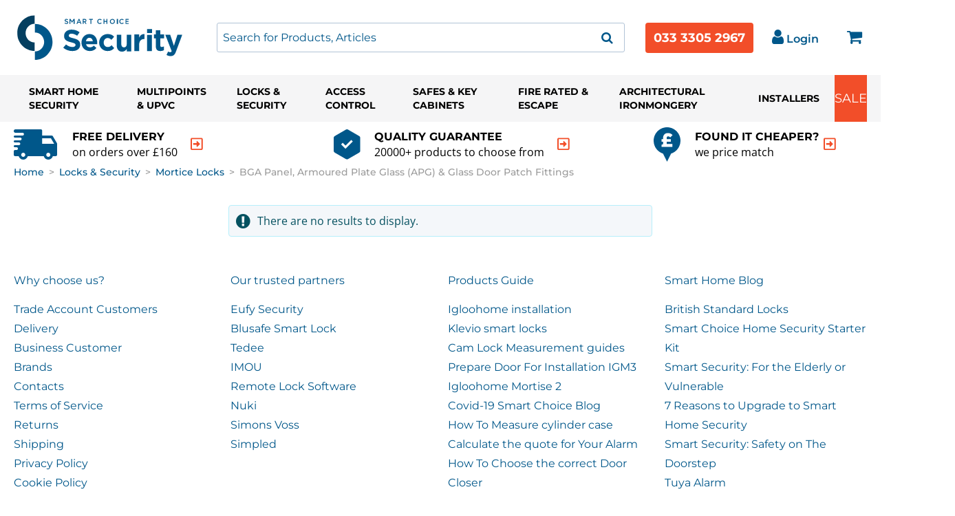

--- FILE ---
content_type: text/html; charset=UTF-8
request_url: https://www.smartchoicesecurity.co.uk/categories/locks-security/mortice-locks/bga-panel-armoured-plate-glass-apg-glass-door-patch-fittings
body_size: 135997
content:
<!DOCTYPE html>

<html lang="en">
<head>
    <meta charset="utf-8">
    <meta http-equiv="X-UA-Compatible" content="IE=edge">
        <link rel="preload" href="/img/smartchoice-theme/logo.svg" as="image">
                    
            <meta name="google-site-verification" content="d2PZSEj6w6OwLvn7ZD713YpZ5Tn6q4BpUP3knh5IjsY"/>
        <!-- Google Tag Manager -->
        <script>(function (w, d, s, l, i) {
                w[l] = w[l] || [];
                w[l].push({
                    'gtm.start':
                        new Date().getTime(), event: 'gtm.js'
                });
                var f = d.getElementsByTagName(s)[0],
                    j = d.createElement(s), dl = l != 'dataLayer' ? '&l=' + l : '';
                j.async = true;
                j.src =
                    'https://www.googletagmanager.com/gtm.js?id=' + i + dl;
                f.parentNode.insertBefore(j, f);
            })(window, document, 'script', 'dataLayer', 'GTM-WW7MLK4');</script>
        <!-- End Google Tag Manager -->
    

     
    <title>            BGA Panel, Armoured Plate Glass (APG) &amp; Glass Door Patch Fittings - Plus Fitting | Smart Security
    </title>

    <meta name="viewport" content="width=device-width, initial-scale=1, maximum-scale=5">
        
            <meta property="fb:app_id" content="2012452870397" />

    
                <meta name="description" content="Buy BGA Panel, Armoured Plate Glass (APG) &amp; Glass Door Patch Fittings, at Smart Security. Lock fitting service available. Price match guarantee."/>
            <link rel="canonical" href="https://www.smartchoicesecurity.co.uk/categories/locks-security/mortice-locks/bga-panel-armoured-plate-glass-apg-glass-door-patch-fittings"/>

    

        <link rel="icon" type="image/x-icon" href="/img/smart-choice-favicon.png"/>
    <link rel="apple-touch-icon" href="/img/smart-choice-favicon.png"/>

        
        
                    
    <style>
                @import url(//fonts.googleapis.com/css?family=Open+Sans);
/*!
 *  Font Awesome 4.7.0 by @davegandy - http://fontawesome.io - @fontawesome
 *  License - http://fontawesome.io/license (Font: SIL OFL 1.1, CSS: MIT License)
 */@font-face{font-family:'FontAwesome';src:url(/build/legacy/fonts/fontawesome-webfont.eot);src:url(/build/legacy/fonts/fontawesome-webfont.eot?#iefix&v=4.7.0) format('embedded-opentype'),url(/build/legacy/fonts/fontawesome-webfont.woff2) format('woff2'),url(/build/legacy/fonts/fontawesome-webfont.woff) format('woff'),url(/build/legacy/fonts/fontawesome-webfont.ttf) format('truetype'),url(/build/legacy/images/fontawesome-webfont.912ec66d.svg#fontawesomeregular) format('svg');font-weight:normal;font-style:normal}.fa{display:inline-block;font:normal normal normal 14px/1 FontAwesome;font-size:inherit;text-rendering:auto;-webkit-font-smoothing:antialiased;-moz-osx-font-smoothing:grayscale}.fa-lg{font-size:1.33333333em;line-height:.75em;vertical-align:-15%}.fa-2x{font-size:2em}.fa-3x{font-size:3em}.fa-4x{font-size:4em}.fa-5x{font-size:5em}.fa-fw{width:1.28571429em;text-align:center}.fa-ul{padding-left:0;margin-left:2.14285714em;list-style-type:none}.fa-ul>li{position:relative}.fa-li{position:absolute;left:-2.14285714em;width:2.14285714em;top:.14285714em;text-align:center}.fa-li.fa-lg{left:-1.85714286em}.fa-border{padding:.2em .25em .15em;border:solid .08em #eee;border-radius:.1em}.fa-pull-left{float:left}.fa-pull-right{float:right}.fa.fa-pull-left{margin-right:.3em}.fa.fa-pull-right{margin-left:.3em}.pull-right{float:right}.pull-left{float:left}.fa.pull-left{margin-right:.3em}.fa.pull-right{margin-left:.3em}.fa-spin{-webkit-animation:fa-spin 2s infinite linear;animation:fa-spin 2s infinite linear}.fa-pulse{-webkit-animation:fa-spin 1s infinite steps(8);animation:fa-spin 1s infinite steps(8)}@-webkit-keyframes fa-spin{0%{-webkit-transform:rotate(0deg);transform:rotate(0deg)}100%{-webkit-transform:rotate(359deg);transform:rotate(359deg)}}@keyframes fa-spin{0%{-webkit-transform:rotate(0deg);transform:rotate(0deg)}100%{-webkit-transform:rotate(359deg);transform:rotate(359deg)}}.fa-rotate-90{-ms-filter:"progid:DXImageTransform.Microsoft.BasicImage(rotation=1)";-webkit-transform:rotate(90deg);-ms-transform:rotate(90deg);transform:rotate(90deg)}.fa-rotate-180{-ms-filter:"progid:DXImageTransform.Microsoft.BasicImage(rotation=2)";-webkit-transform:rotate(180deg);-ms-transform:rotate(180deg);transform:rotate(180deg)}.fa-rotate-270{-ms-filter:"progid:DXImageTransform.Microsoft.BasicImage(rotation=3)";-webkit-transform:rotate(270deg);-ms-transform:rotate(270deg);transform:rotate(270deg)}.fa-flip-horizontal{-ms-filter:"progid:DXImageTransform.Microsoft.BasicImage(rotation=0, mirror=1)";-webkit-transform:scale(-1, 1);-ms-transform:scale(-1, 1);transform:scale(-1, 1)}.fa-flip-vertical{-ms-filter:"progid:DXImageTransform.Microsoft.BasicImage(rotation=2, mirror=1)";-webkit-transform:scale(1, -1);-ms-transform:scale(1, -1);transform:scale(1, -1)}:root .fa-rotate-90,:root .fa-rotate-180,:root .fa-rotate-270,:root .fa-flip-horizontal,:root .fa-flip-vertical{filter:none}.fa-stack{position:relative;display:inline-block;width:2em;height:2em;line-height:2em;vertical-align:middle}.fa-stack-1x,.fa-stack-2x{position:absolute;left:0;width:100%;text-align:center}.fa-stack-1x{line-height:inherit}.fa-stack-2x{font-size:2em}.fa-inverse{color:#fff}.fa-glass:before{content:"\f000"}.fa-music:before{content:"\f001"}.fa-search:before{content:"\f002"}.fa-envelope-o:before{content:"\f003"}.fa-heart:before{content:"\f004"}.fa-star:before{content:"\f005"}.fa-star-o:before{content:"\f006"}.fa-user:before{content:"\f007"}.fa-film:before{content:"\f008"}.fa-th-large:before{content:"\f009"}.fa-th:before{content:"\f00a"}.fa-th-list:before{content:"\f00b"}.fa-check:before{content:"\f00c"}.fa-remove:before,.fa-close:before,.fa-times:before{content:"\f00d"}.fa-search-plus:before{content:"\f00e"}.fa-search-minus:before{content:"\f010"}.fa-power-off:before{content:"\f011"}.fa-signal:before{content:"\f012"}.fa-gear:before,.fa-cog:before{content:"\f013"}.fa-trash-o:before{content:"\f014"}.fa-home:before{content:"\f015"}.fa-file-o:before{content:"\f016"}.fa-clock-o:before{content:"\f017"}.fa-road:before{content:"\f018"}.fa-download:before{content:"\f019"}.fa-arrow-circle-o-down:before{content:"\f01a"}.fa-arrow-circle-o-up:before{content:"\f01b"}.fa-inbox:before{content:"\f01c"}.fa-play-circle-o:before{content:"\f01d"}.fa-rotate-right:before,.fa-repeat:before{content:"\f01e"}.fa-refresh:before{content:"\f021"}.fa-list-alt:before{content:"\f022"}.fa-lock:before{content:"\f023"}.fa-flag:before{content:"\f024"}.fa-headphones:before{content:"\f025"}.fa-volume-off:before{content:"\f026"}.fa-volume-down:before{content:"\f027"}.fa-volume-up:before{content:"\f028"}.fa-qrcode:before{content:"\f029"}.fa-barcode:before{content:"\f02a"}.fa-tag:before{content:"\f02b"}.fa-tags:before{content:"\f02c"}.fa-book:before{content:"\f02d"}.fa-bookmark:before{content:"\f02e"}.fa-print:before{content:"\f02f"}.fa-camera:before{content:"\f030"}.fa-font:before{content:"\f031"}.fa-bold:before{content:"\f032"}.fa-italic:before{content:"\f033"}.fa-text-height:before{content:"\f034"}.fa-text-width:before{content:"\f035"}.fa-align-left:before{content:"\f036"}.fa-align-center:before{content:"\f037"}.fa-align-right:before{content:"\f038"}.fa-align-justify:before{content:"\f039"}.fa-list:before{content:"\f03a"}.fa-dedent:before,.fa-outdent:before{content:"\f03b"}.fa-indent:before{content:"\f03c"}.fa-video-camera:before{content:"\f03d"}.fa-photo:before,.fa-image:before,.fa-picture-o:before{content:"\f03e"}.fa-pencil:before{content:"\f040"}.fa-map-marker:before{content:"\f041"}.fa-adjust:before{content:"\f042"}.fa-tint:before{content:"\f043"}.fa-edit:before,.fa-pencil-square-o:before{content:"\f044"}.fa-share-square-o:before{content:"\f045"}.fa-check-square-o:before{content:"\f046"}.fa-arrows:before{content:"\f047"}.fa-step-backward:before{content:"\f048"}.fa-fast-backward:before{content:"\f049"}.fa-backward:before{content:"\f04a"}.fa-play:before{content:"\f04b"}.fa-pause:before{content:"\f04c"}.fa-stop:before{content:"\f04d"}.fa-forward:before{content:"\f04e"}.fa-fast-forward:before{content:"\f050"}.fa-step-forward:before{content:"\f051"}.fa-eject:before{content:"\f052"}.fa-chevron-left:before{content:"\f053"}.fa-chevron-right:before{content:"\f054"}.fa-plus-circle:before{content:"\f055"}.fa-minus-circle:before{content:"\f056"}.fa-times-circle:before{content:"\f057"}.fa-check-circle:before{content:"\f058"}.fa-question-circle:before{content:"\f059"}.fa-info-circle:before{content:"\f05a"}.fa-crosshairs:before{content:"\f05b"}.fa-times-circle-o:before{content:"\f05c"}.fa-check-circle-o:before{content:"\f05d"}.fa-ban:before{content:"\f05e"}.fa-arrow-left:before{content:"\f060"}.fa-arrow-right:before{content:"\f061"}.fa-arrow-up:before{content:"\f062"}.fa-arrow-down:before{content:"\f063"}.fa-mail-forward:before,.fa-share:before{content:"\f064"}.fa-expand:before{content:"\f065"}.fa-compress:before{content:"\f066"}.fa-plus:before{content:"\f067"}.fa-minus:before{content:"\f068"}.fa-asterisk:before{content:"\f069"}.fa-exclamation-circle:before{content:"\f06a"}.fa-gift:before{content:"\f06b"}.fa-leaf:before{content:"\f06c"}.fa-fire:before{content:"\f06d"}.fa-eye:before{content:"\f06e"}.fa-eye-slash:before{content:"\f070"}.fa-warning:before,.fa-exclamation-triangle:before{content:"\f071"}.fa-plane:before{content:"\f072"}.fa-calendar:before{content:"\f073"}.fa-random:before{content:"\f074"}.fa-comment:before{content:"\f075"}.fa-magnet:before{content:"\f076"}.fa-chevron-up:before{content:"\f077"}.fa-chevron-down:before{content:"\f078"}.fa-retweet:before{content:"\f079"}.fa-shopping-cart:before{content:"\f07a"}.fa-folder:before{content:"\f07b"}.fa-folder-open:before{content:"\f07c"}.fa-arrows-v:before{content:"\f07d"}.fa-arrows-h:before{content:"\f07e"}.fa-bar-chart-o:before,.fa-bar-chart:before{content:"\f080"}.fa-twitter-square:before{content:"\f081"}.fa-facebook-square:before{content:"\f082"}.fa-camera-retro:before{content:"\f083"}.fa-key:before{content:"\f084"}.fa-gears:before,.fa-cogs:before{content:"\f085"}.fa-comments:before{content:"\f086"}.fa-thumbs-o-up:before{content:"\f087"}.fa-thumbs-o-down:before{content:"\f088"}.fa-star-half:before{content:"\f089"}.fa-heart-o:before{content:"\f08a"}.fa-sign-out:before{content:"\f08b"}.fa-linkedin-square:before{content:"\f08c"}.fa-thumb-tack:before{content:"\f08d"}.fa-external-link:before{content:"\f08e"}.fa-sign-in:before{content:"\f090"}.fa-trophy:before{content:"\f091"}.fa-github-square:before{content:"\f092"}.fa-upload:before{content:"\f093"}.fa-lemon-o:before{content:"\f094"}.fa-phone:before{content:"\f095"}.fa-square-o:before{content:"\f096"}.fa-bookmark-o:before{content:"\f097"}.fa-phone-square:before{content:"\f098"}.fa-twitter:before{content:"\f099"}.fa-facebook-f:before,.fa-facebook:before{content:"\f09a"}.fa-github:before{content:"\f09b"}.fa-unlock:before{content:"\f09c"}.fa-credit-card:before{content:"\f09d"}.fa-feed:before,.fa-rss:before{content:"\f09e"}.fa-hdd-o:before{content:"\f0a0"}.fa-bullhorn:before{content:"\f0a1"}.fa-bell:before{content:"\f0f3"}.fa-certificate:before{content:"\f0a3"}.fa-hand-o-right:before{content:"\f0a4"}.fa-hand-o-left:before{content:"\f0a5"}.fa-hand-o-up:before{content:"\f0a6"}.fa-hand-o-down:before{content:"\f0a7"}.fa-arrow-circle-left:before{content:"\f0a8"}.fa-arrow-circle-right:before{content:"\f0a9"}.fa-arrow-circle-up:before{content:"\f0aa"}.fa-arrow-circle-down:before{content:"\f0ab"}.fa-globe:before{content:"\f0ac"}.fa-wrench:before{content:"\f0ad"}.fa-tasks:before{content:"\f0ae"}.fa-filter:before{content:"\f0b0"}.fa-briefcase:before{content:"\f0b1"}.fa-arrows-alt:before{content:"\f0b2"}.fa-group:before,.fa-users:before{content:"\f0c0"}.fa-chain:before,.fa-link:before{content:"\f0c1"}.fa-cloud:before{content:"\f0c2"}.fa-flask:before{content:"\f0c3"}.fa-cut:before,.fa-scissors:before{content:"\f0c4"}.fa-copy:before,.fa-files-o:before{content:"\f0c5"}.fa-paperclip:before{content:"\f0c6"}.fa-save:before,.fa-floppy-o:before{content:"\f0c7"}.fa-square:before{content:"\f0c8"}.fa-navicon:before,.fa-reorder:before,.fa-bars:before{content:"\f0c9"}.fa-list-ul:before{content:"\f0ca"}.fa-list-ol:before{content:"\f0cb"}.fa-strikethrough:before{content:"\f0cc"}.fa-underline:before{content:"\f0cd"}.fa-table:before{content:"\f0ce"}.fa-magic:before{content:"\f0d0"}.fa-truck:before{content:"\f0d1"}.fa-pinterest:before{content:"\f0d2"}.fa-pinterest-square:before{content:"\f0d3"}.fa-google-plus-square:before{content:"\f0d4"}.fa-google-plus:before{content:"\f0d5"}.fa-money:before{content:"\f0d6"}.fa-caret-down:before{content:"\f0d7"}.fa-caret-up:before{content:"\f0d8"}.fa-caret-left:before{content:"\f0d9"}.fa-caret-right:before{content:"\f0da"}.fa-columns:before{content:"\f0db"}.fa-unsorted:before,.fa-sort:before{content:"\f0dc"}.fa-sort-down:before,.fa-sort-desc:before{content:"\f0dd"}.fa-sort-up:before,.fa-sort-asc:before{content:"\f0de"}.fa-envelope:before{content:"\f0e0"}.fa-linkedin:before{content:"\f0e1"}.fa-rotate-left:before,.fa-undo:before{content:"\f0e2"}.fa-legal:before,.fa-gavel:before{content:"\f0e3"}.fa-dashboard:before,.fa-tachometer:before{content:"\f0e4"}.fa-comment-o:before{content:"\f0e5"}.fa-comments-o:before{content:"\f0e6"}.fa-flash:before,.fa-bolt:before{content:"\f0e7"}.fa-sitemap:before{content:"\f0e8"}.fa-umbrella:before{content:"\f0e9"}.fa-paste:before,.fa-clipboard:before{content:"\f0ea"}.fa-lightbulb-o:before{content:"\f0eb"}.fa-exchange:before{content:"\f0ec"}.fa-cloud-download:before{content:"\f0ed"}.fa-cloud-upload:before{content:"\f0ee"}.fa-user-md:before{content:"\f0f0"}.fa-stethoscope:before{content:"\f0f1"}.fa-suitcase:before{content:"\f0f2"}.fa-bell-o:before{content:"\f0a2"}.fa-coffee:before{content:"\f0f4"}.fa-cutlery:before{content:"\f0f5"}.fa-file-text-o:before{content:"\f0f6"}.fa-building-o:before{content:"\f0f7"}.fa-hospital-o:before{content:"\f0f8"}.fa-ambulance:before{content:"\f0f9"}.fa-medkit:before{content:"\f0fa"}.fa-fighter-jet:before{content:"\f0fb"}.fa-beer:before{content:"\f0fc"}.fa-h-square:before{content:"\f0fd"}.fa-plus-square:before{content:"\f0fe"}.fa-angle-double-left:before{content:"\f100"}.fa-angle-double-right:before{content:"\f101"}.fa-angle-double-up:before{content:"\f102"}.fa-angle-double-down:before{content:"\f103"}.fa-angle-left:before{content:"\f104"}.fa-angle-right:before{content:"\f105"}.fa-angle-up:before{content:"\f106"}.fa-angle-down:before{content:"\f107"}.fa-desktop:before{content:"\f108"}.fa-laptop:before{content:"\f109"}.fa-tablet:before{content:"\f10a"}.fa-mobile-phone:before,.fa-mobile:before{content:"\f10b"}.fa-circle-o:before{content:"\f10c"}.fa-quote-left:before{content:"\f10d"}.fa-quote-right:before{content:"\f10e"}.fa-spinner:before{content:"\f110"}.fa-circle:before{content:"\f111"}.fa-mail-reply:before,.fa-reply:before{content:"\f112"}.fa-github-alt:before{content:"\f113"}.fa-folder-o:before{content:"\f114"}.fa-folder-open-o:before{content:"\f115"}.fa-smile-o:before{content:"\f118"}.fa-frown-o:before{content:"\f119"}.fa-meh-o:before{content:"\f11a"}.fa-gamepad:before{content:"\f11b"}.fa-keyboard-o:before{content:"\f11c"}.fa-flag-o:before{content:"\f11d"}.fa-flag-checkered:before{content:"\f11e"}.fa-terminal:before{content:"\f120"}.fa-code:before{content:"\f121"}.fa-mail-reply-all:before,.fa-reply-all:before{content:"\f122"}.fa-star-half-empty:before,.fa-star-half-full:before,.fa-star-half-o:before{content:"\f123"}.fa-location-arrow:before{content:"\f124"}.fa-crop:before{content:"\f125"}.fa-code-fork:before{content:"\f126"}.fa-unlink:before,.fa-chain-broken:before{content:"\f127"}.fa-question:before{content:"\f128"}.fa-info:before{content:"\f129"}.fa-exclamation:before{content:"\f12a"}.fa-superscript:before{content:"\f12b"}.fa-subscript:before{content:"\f12c"}.fa-eraser:before{content:"\f12d"}.fa-puzzle-piece:before{content:"\f12e"}.fa-microphone:before{content:"\f130"}.fa-microphone-slash:before{content:"\f131"}.fa-shield:before{content:"\f132"}.fa-calendar-o:before{content:"\f133"}.fa-fire-extinguisher:before{content:"\f134"}.fa-rocket:before{content:"\f135"}.fa-maxcdn:before{content:"\f136"}.fa-chevron-circle-left:before{content:"\f137"}.fa-chevron-circle-right:before{content:"\f138"}.fa-chevron-circle-up:before{content:"\f139"}.fa-chevron-circle-down:before{content:"\f13a"}.fa-html5:before{content:"\f13b"}.fa-css3:before{content:"\f13c"}.fa-anchor:before{content:"\f13d"}.fa-unlock-alt:before{content:"\f13e"}.fa-bullseye:before{content:"\f140"}.fa-ellipsis-h:before{content:"\f141"}.fa-ellipsis-v:before{content:"\f142"}.fa-rss-square:before{content:"\f143"}.fa-play-circle:before{content:"\f144"}.fa-ticket:before{content:"\f145"}.fa-minus-square:before{content:"\f146"}.fa-minus-square-o:before{content:"\f147"}.fa-level-up:before{content:"\f148"}.fa-level-down:before{content:"\f149"}.fa-check-square:before{content:"\f14a"}.fa-pencil-square:before{content:"\f14b"}.fa-external-link-square:before{content:"\f14c"}.fa-share-square:before{content:"\f14d"}.fa-compass:before{content:"\f14e"}.fa-toggle-down:before,.fa-caret-square-o-down:before{content:"\f150"}.fa-toggle-up:before,.fa-caret-square-o-up:before{content:"\f151"}.fa-toggle-right:before,.fa-caret-square-o-right:before{content:"\f152"}.fa-euro:before,.fa-eur:before{content:"\f153"}.fa-gbp:before{content:"\f154"}.fa-dollar:before,.fa-usd:before{content:"\f155"}.fa-rupee:before,.fa-inr:before{content:"\f156"}.fa-cny:before,.fa-rmb:before,.fa-yen:before,.fa-jpy:before{content:"\f157"}.fa-ruble:before,.fa-rouble:before,.fa-rub:before{content:"\f158"}.fa-won:before,.fa-krw:before{content:"\f159"}.fa-bitcoin:before,.fa-btc:before{content:"\f15a"}.fa-file:before{content:"\f15b"}.fa-file-text:before{content:"\f15c"}.fa-sort-alpha-asc:before{content:"\f15d"}.fa-sort-alpha-desc:before{content:"\f15e"}.fa-sort-amount-asc:before{content:"\f160"}.fa-sort-amount-desc:before{content:"\f161"}.fa-sort-numeric-asc:before{content:"\f162"}.fa-sort-numeric-desc:before{content:"\f163"}.fa-thumbs-up:before{content:"\f164"}.fa-thumbs-down:before{content:"\f165"}.fa-youtube-square:before{content:"\f166"}.fa-youtube:before{content:"\f167"}.fa-xing:before{content:"\f168"}.fa-xing-square:before{content:"\f169"}.fa-youtube-play:before{content:"\f16a"}.fa-dropbox:before{content:"\f16b"}.fa-stack-overflow:before{content:"\f16c"}.fa-instagram:before{content:"\f16d"}.fa-flickr:before{content:"\f16e"}.fa-adn:before{content:"\f170"}.fa-bitbucket:before{content:"\f171"}.fa-bitbucket-square:before{content:"\f172"}.fa-tumblr:before{content:"\f173"}.fa-tumblr-square:before{content:"\f174"}.fa-long-arrow-down:before{content:"\f175"}.fa-long-arrow-up:before{content:"\f176"}.fa-long-arrow-left:before{content:"\f177"}.fa-long-arrow-right:before{content:"\f178"}.fa-apple:before{content:"\f179"}.fa-windows:before{content:"\f17a"}.fa-android:before{content:"\f17b"}.fa-linux:before{content:"\f17c"}.fa-dribbble:before{content:"\f17d"}.fa-skype:before{content:"\f17e"}.fa-foursquare:before{content:"\f180"}.fa-trello:before{content:"\f181"}.fa-female:before{content:"\f182"}.fa-male:before{content:"\f183"}.fa-gittip:before,.fa-gratipay:before{content:"\f184"}.fa-sun-o:before{content:"\f185"}.fa-moon-o:before{content:"\f186"}.fa-archive:before{content:"\f187"}.fa-bug:before{content:"\f188"}.fa-vk:before{content:"\f189"}.fa-weibo:before{content:"\f18a"}.fa-renren:before{content:"\f18b"}.fa-pagelines:before{content:"\f18c"}.fa-stack-exchange:before{content:"\f18d"}.fa-arrow-circle-o-right:before{content:"\f18e"}.fa-arrow-circle-o-left:before{content:"\f190"}.fa-toggle-left:before,.fa-caret-square-o-left:before{content:"\f191"}.fa-dot-circle-o:before{content:"\f192"}.fa-wheelchair:before{content:"\f193"}.fa-vimeo-square:before{content:"\f194"}.fa-turkish-lira:before,.fa-try:before{content:"\f195"}.fa-plus-square-o:before{content:"\f196"}.fa-space-shuttle:before{content:"\f197"}.fa-slack:before{content:"\f198"}.fa-envelope-square:before{content:"\f199"}.fa-wordpress:before{content:"\f19a"}.fa-openid:before{content:"\f19b"}.fa-institution:before,.fa-bank:before,.fa-university:before{content:"\f19c"}.fa-mortar-board:before,.fa-graduation-cap:before{content:"\f19d"}.fa-yahoo:before{content:"\f19e"}.fa-google:before{content:"\f1a0"}.fa-reddit:before{content:"\f1a1"}.fa-reddit-square:before{content:"\f1a2"}.fa-stumbleupon-circle:before{content:"\f1a3"}.fa-stumbleupon:before{content:"\f1a4"}.fa-delicious:before{content:"\f1a5"}.fa-digg:before{content:"\f1a6"}.fa-pied-piper-pp:before{content:"\f1a7"}.fa-pied-piper-alt:before{content:"\f1a8"}.fa-drupal:before{content:"\f1a9"}.fa-joomla:before{content:"\f1aa"}.fa-language:before{content:"\f1ab"}.fa-fax:before{content:"\f1ac"}.fa-building:before{content:"\f1ad"}.fa-child:before{content:"\f1ae"}.fa-paw:before{content:"\f1b0"}.fa-spoon:before{content:"\f1b1"}.fa-cube:before{content:"\f1b2"}.fa-cubes:before{content:"\f1b3"}.fa-behance:before{content:"\f1b4"}.fa-behance-square:before{content:"\f1b5"}.fa-steam:before{content:"\f1b6"}.fa-steam-square:before{content:"\f1b7"}.fa-recycle:before{content:"\f1b8"}.fa-automobile:before,.fa-car:before{content:"\f1b9"}.fa-cab:before,.fa-taxi:before{content:"\f1ba"}.fa-tree:before{content:"\f1bb"}.fa-spotify:before{content:"\f1bc"}.fa-deviantart:before{content:"\f1bd"}.fa-soundcloud:before{content:"\f1be"}.fa-database:before{content:"\f1c0"}.fa-file-pdf-o:before{content:"\f1c1"}.fa-file-word-o:before{content:"\f1c2"}.fa-file-excel-o:before{content:"\f1c3"}.fa-file-powerpoint-o:before{content:"\f1c4"}.fa-file-photo-o:before,.fa-file-picture-o:before,.fa-file-image-o:before{content:"\f1c5"}.fa-file-zip-o:before,.fa-file-archive-o:before{content:"\f1c6"}.fa-file-sound-o:before,.fa-file-audio-o:before{content:"\f1c7"}.fa-file-movie-o:before,.fa-file-video-o:before{content:"\f1c8"}.fa-file-code-o:before{content:"\f1c9"}.fa-vine:before{content:"\f1ca"}.fa-codepen:before{content:"\f1cb"}.fa-jsfiddle:before{content:"\f1cc"}.fa-life-bouy:before,.fa-life-buoy:before,.fa-life-saver:before,.fa-support:before,.fa-life-ring:before{content:"\f1cd"}.fa-circle-o-notch:before{content:"\f1ce"}.fa-ra:before,.fa-resistance:before,.fa-rebel:before{content:"\f1d0"}.fa-ge:before,.fa-empire:before{content:"\f1d1"}.fa-git-square:before{content:"\f1d2"}.fa-git:before{content:"\f1d3"}.fa-y-combinator-square:before,.fa-yc-square:before,.fa-hacker-news:before{content:"\f1d4"}.fa-tencent-weibo:before{content:"\f1d5"}.fa-qq:before{content:"\f1d6"}.fa-wechat:before,.fa-weixin:before{content:"\f1d7"}.fa-send:before,.fa-paper-plane:before{content:"\f1d8"}.fa-send-o:before,.fa-paper-plane-o:before{content:"\f1d9"}.fa-history:before{content:"\f1da"}.fa-circle-thin:before{content:"\f1db"}.fa-header:before{content:"\f1dc"}.fa-paragraph:before{content:"\f1dd"}.fa-sliders:before{content:"\f1de"}.fa-share-alt:before{content:"\f1e0"}.fa-share-alt-square:before{content:"\f1e1"}.fa-bomb:before{content:"\f1e2"}.fa-soccer-ball-o:before,.fa-futbol-o:before{content:"\f1e3"}.fa-tty:before{content:"\f1e4"}.fa-binoculars:before{content:"\f1e5"}.fa-plug:before{content:"\f1e6"}.fa-slideshare:before{content:"\f1e7"}.fa-twitch:before{content:"\f1e8"}.fa-yelp:before{content:"\f1e9"}.fa-newspaper-o:before{content:"\f1ea"}.fa-wifi:before{content:"\f1eb"}.fa-calculator:before{content:"\f1ec"}.fa-paypal:before{content:"\f1ed"}.fa-google-wallet:before{content:"\f1ee"}.fa-cc-visa:before{content:"\f1f0"}.fa-cc-mastercard:before{content:"\f1f1"}.fa-cc-discover:before{content:"\f1f2"}.fa-cc-amex:before{content:"\f1f3"}.fa-cc-paypal:before{content:"\f1f4"}.fa-cc-stripe:before{content:"\f1f5"}.fa-bell-slash:before{content:"\f1f6"}.fa-bell-slash-o:before{content:"\f1f7"}.fa-trash:before{content:"\f1f8"}.fa-copyright:before{content:"\f1f9"}.fa-at:before{content:"\f1fa"}.fa-eyedropper:before{content:"\f1fb"}.fa-paint-brush:before{content:"\f1fc"}.fa-birthday-cake:before{content:"\f1fd"}.fa-area-chart:before{content:"\f1fe"}.fa-pie-chart:before{content:"\f200"}.fa-line-chart:before{content:"\f201"}.fa-lastfm:before{content:"\f202"}.fa-lastfm-square:before{content:"\f203"}.fa-toggle-off:before{content:"\f204"}.fa-toggle-on:before{content:"\f205"}.fa-bicycle:before{content:"\f206"}.fa-bus:before{content:"\f207"}.fa-ioxhost:before{content:"\f208"}.fa-angellist:before{content:"\f209"}.fa-cc:before{content:"\f20a"}.fa-shekel:before,.fa-sheqel:before,.fa-ils:before{content:"\f20b"}.fa-meanpath:before{content:"\f20c"}.fa-buysellads:before{content:"\f20d"}.fa-connectdevelop:before{content:"\f20e"}.fa-dashcube:before{content:"\f210"}.fa-forumbee:before{content:"\f211"}.fa-leanpub:before{content:"\f212"}.fa-sellsy:before{content:"\f213"}.fa-shirtsinbulk:before{content:"\f214"}.fa-simplybuilt:before{content:"\f215"}.fa-skyatlas:before{content:"\f216"}.fa-cart-plus:before{content:"\f217"}.fa-cart-arrow-down:before{content:"\f218"}.fa-diamond:before{content:"\f219"}.fa-ship:before{content:"\f21a"}.fa-user-secret:before{content:"\f21b"}.fa-motorcycle:before{content:"\f21c"}.fa-street-view:before{content:"\f21d"}.fa-heartbeat:before{content:"\f21e"}.fa-venus:before{content:"\f221"}.fa-mars:before{content:"\f222"}.fa-mercury:before{content:"\f223"}.fa-intersex:before,.fa-transgender:before{content:"\f224"}.fa-transgender-alt:before{content:"\f225"}.fa-venus-double:before{content:"\f226"}.fa-mars-double:before{content:"\f227"}.fa-venus-mars:before{content:"\f228"}.fa-mars-stroke:before{content:"\f229"}.fa-mars-stroke-v:before{content:"\f22a"}.fa-mars-stroke-h:before{content:"\f22b"}.fa-neuter:before{content:"\f22c"}.fa-genderless:before{content:"\f22d"}.fa-facebook-official:before{content:"\f230"}.fa-pinterest-p:before{content:"\f231"}.fa-whatsapp:before{content:"\f232"}.fa-server:before{content:"\f233"}.fa-user-plus:before{content:"\f234"}.fa-user-times:before{content:"\f235"}.fa-hotel:before,.fa-bed:before{content:"\f236"}.fa-viacoin:before{content:"\f237"}.fa-train:before{content:"\f238"}.fa-subway:before{content:"\f239"}.fa-medium:before{content:"\f23a"}.fa-yc:before,.fa-y-combinator:before{content:"\f23b"}.fa-optin-monster:before{content:"\f23c"}.fa-opencart:before{content:"\f23d"}.fa-expeditedssl:before{content:"\f23e"}.fa-battery-4:before,.fa-battery:before,.fa-battery-full:before{content:"\f240"}.fa-battery-3:before,.fa-battery-three-quarters:before{content:"\f241"}.fa-battery-2:before,.fa-battery-half:before{content:"\f242"}.fa-battery-1:before,.fa-battery-quarter:before{content:"\f243"}.fa-battery-0:before,.fa-battery-empty:before{content:"\f244"}.fa-mouse-pointer:before{content:"\f245"}.fa-i-cursor:before{content:"\f246"}.fa-object-group:before{content:"\f247"}.fa-object-ungroup:before{content:"\f248"}.fa-sticky-note:before{content:"\f249"}.fa-sticky-note-o:before{content:"\f24a"}.fa-cc-jcb:before{content:"\f24b"}.fa-cc-diners-club:before{content:"\f24c"}.fa-clone:before{content:"\f24d"}.fa-balance-scale:before{content:"\f24e"}.fa-hourglass-o:before{content:"\f250"}.fa-hourglass-1:before,.fa-hourglass-start:before{content:"\f251"}.fa-hourglass-2:before,.fa-hourglass-half:before{content:"\f252"}.fa-hourglass-3:before,.fa-hourglass-end:before{content:"\f253"}.fa-hourglass:before{content:"\f254"}.fa-hand-grab-o:before,.fa-hand-rock-o:before{content:"\f255"}.fa-hand-stop-o:before,.fa-hand-paper-o:before{content:"\f256"}.fa-hand-scissors-o:before{content:"\f257"}.fa-hand-lizard-o:before{content:"\f258"}.fa-hand-spock-o:before{content:"\f259"}.fa-hand-pointer-o:before{content:"\f25a"}.fa-hand-peace-o:before{content:"\f25b"}.fa-trademark:before{content:"\f25c"}.fa-registered:before{content:"\f25d"}.fa-creative-commons:before{content:"\f25e"}.fa-gg:before{content:"\f260"}.fa-gg-circle:before{content:"\f261"}.fa-tripadvisor:before{content:"\f262"}.fa-odnoklassniki:before{content:"\f263"}.fa-odnoklassniki-square:before{content:"\f264"}.fa-get-pocket:before{content:"\f265"}.fa-wikipedia-w:before{content:"\f266"}.fa-safari:before{content:"\f267"}.fa-chrome:before{content:"\f268"}.fa-firefox:before{content:"\f269"}.fa-opera:before{content:"\f26a"}.fa-internet-explorer:before{content:"\f26b"}.fa-tv:before,.fa-television:before{content:"\f26c"}.fa-contao:before{content:"\f26d"}.fa-500px:before{content:"\f26e"}.fa-amazon:before{content:"\f270"}.fa-calendar-plus-o:before{content:"\f271"}.fa-calendar-minus-o:before{content:"\f272"}.fa-calendar-times-o:before{content:"\f273"}.fa-calendar-check-o:before{content:"\f274"}.fa-industry:before{content:"\f275"}.fa-map-pin:before{content:"\f276"}.fa-map-signs:before{content:"\f277"}.fa-map-o:before{content:"\f278"}.fa-map:before{content:"\f279"}.fa-commenting:before{content:"\f27a"}.fa-commenting-o:before{content:"\f27b"}.fa-houzz:before{content:"\f27c"}.fa-vimeo:before{content:"\f27d"}.fa-black-tie:before{content:"\f27e"}.fa-fonticons:before{content:"\f280"}.fa-reddit-alien:before{content:"\f281"}.fa-edge:before{content:"\f282"}.fa-credit-card-alt:before{content:"\f283"}.fa-codiepie:before{content:"\f284"}.fa-modx:before{content:"\f285"}.fa-fort-awesome:before{content:"\f286"}.fa-usb:before{content:"\f287"}.fa-product-hunt:before{content:"\f288"}.fa-mixcloud:before{content:"\f289"}.fa-scribd:before{content:"\f28a"}.fa-pause-circle:before{content:"\f28b"}.fa-pause-circle-o:before{content:"\f28c"}.fa-stop-circle:before{content:"\f28d"}.fa-stop-circle-o:before{content:"\f28e"}.fa-shopping-bag:before{content:"\f290"}.fa-shopping-basket:before{content:"\f291"}.fa-hashtag:before{content:"\f292"}.fa-bluetooth:before{content:"\f293"}.fa-bluetooth-b:before{content:"\f294"}.fa-percent:before{content:"\f295"}.fa-gitlab:before{content:"\f296"}.fa-wpbeginner:before{content:"\f297"}.fa-wpforms:before{content:"\f298"}.fa-envira:before{content:"\f299"}.fa-universal-access:before{content:"\f29a"}.fa-wheelchair-alt:before{content:"\f29b"}.fa-question-circle-o:before{content:"\f29c"}.fa-blind:before{content:"\f29d"}.fa-audio-description:before{content:"\f29e"}.fa-volume-control-phone:before{content:"\f2a0"}.fa-braille:before{content:"\f2a1"}.fa-assistive-listening-systems:before{content:"\f2a2"}.fa-asl-interpreting:before,.fa-american-sign-language-interpreting:before{content:"\f2a3"}.fa-deafness:before,.fa-hard-of-hearing:before,.fa-deaf:before{content:"\f2a4"}.fa-glide:before{content:"\f2a5"}.fa-glide-g:before{content:"\f2a6"}.fa-signing:before,.fa-sign-language:before{content:"\f2a7"}.fa-low-vision:before{content:"\f2a8"}.fa-viadeo:before{content:"\f2a9"}.fa-viadeo-square:before{content:"\f2aa"}.fa-snapchat:before{content:"\f2ab"}.fa-snapchat-ghost:before{content:"\f2ac"}.fa-snapchat-square:before{content:"\f2ad"}.fa-pied-piper:before{content:"\f2ae"}.fa-first-order:before{content:"\f2b0"}.fa-yoast:before{content:"\f2b1"}.fa-themeisle:before{content:"\f2b2"}.fa-google-plus-circle:before,.fa-google-plus-official:before{content:"\f2b3"}.fa-fa:before,.fa-font-awesome:before{content:"\f2b4"}.fa-handshake-o:before{content:"\f2b5"}.fa-envelope-open:before{content:"\f2b6"}.fa-envelope-open-o:before{content:"\f2b7"}.fa-linode:before{content:"\f2b8"}.fa-address-book:before{content:"\f2b9"}.fa-address-book-o:before{content:"\f2ba"}.fa-vcard:before,.fa-address-card:before{content:"\f2bb"}.fa-vcard-o:before,.fa-address-card-o:before{content:"\f2bc"}.fa-user-circle:before{content:"\f2bd"}.fa-user-circle-o:before{content:"\f2be"}.fa-user-o:before{content:"\f2c0"}.fa-id-badge:before{content:"\f2c1"}.fa-drivers-license:before,.fa-id-card:before{content:"\f2c2"}.fa-drivers-license-o:before,.fa-id-card-o:before{content:"\f2c3"}.fa-quora:before{content:"\f2c4"}.fa-free-code-camp:before{content:"\f2c5"}.fa-telegram:before{content:"\f2c6"}.fa-thermometer-4:before,.fa-thermometer:before,.fa-thermometer-full:before{content:"\f2c7"}.fa-thermometer-3:before,.fa-thermometer-three-quarters:before{content:"\f2c8"}.fa-thermometer-2:before,.fa-thermometer-half:before{content:"\f2c9"}.fa-thermometer-1:before,.fa-thermometer-quarter:before{content:"\f2ca"}.fa-thermometer-0:before,.fa-thermometer-empty:before{content:"\f2cb"}.fa-shower:before{content:"\f2cc"}.fa-bathtub:before,.fa-s15:before,.fa-bath:before{content:"\f2cd"}.fa-podcast:before{content:"\f2ce"}.fa-window-maximize:before{content:"\f2d0"}.fa-window-minimize:before{content:"\f2d1"}.fa-window-restore:before{content:"\f2d2"}.fa-times-rectangle:before,.fa-window-close:before{content:"\f2d3"}.fa-times-rectangle-o:before,.fa-window-close-o:before{content:"\f2d4"}.fa-bandcamp:before{content:"\f2d5"}.fa-grav:before{content:"\f2d6"}.fa-etsy:before{content:"\f2d7"}.fa-imdb:before{content:"\f2d8"}.fa-ravelry:before{content:"\f2d9"}.fa-eercast:before{content:"\f2da"}.fa-microchip:before{content:"\f2db"}.fa-snowflake-o:before{content:"\f2dc"}.fa-superpowers:before{content:"\f2dd"}.fa-wpexplorer:before{content:"\f2de"}.fa-meetup:before{content:"\f2e0"}.sr-only{position:absolute;width:1px;height:1px;padding:0;margin:-1px;overflow:hidden;clip:rect(0, 0, 0, 0);border:0}.sr-only-focusable:active,.sr-only-focusable:focus{position:static;width:auto;height:auto;margin:0;overflow:visible;clip:auto}

@font-face {
    font-family: 'Montserrat';
    font-display: swap;
    font-style: normal;
    font-weight: 400;
    src: local(''),
    url(/build/legacy/fonts/montserrat-v24-latin-regular.woff2) format('woff2'),
    url(/build/legacy/fonts/montserrat-v24-latin-regular.woff) format('woff'),
    url(/build/legacy/fonts/montserrat-v24-latin-regular.ttf) format('truetype');
}

@font-face {
    font-family: 'Montserrat';
    font-display: swap;
    font-style: normal;
    font-weight: 500;
    src: local(''),
    url(/build/legacy/fonts/montserrat-v24-latin-500.woff2) format('woff2'),
    url(/build/legacy/fonts/montserrat-v24-latin-500.woff) format('woff'),
    url(/build/legacy/fonts/montserrat-v24-latin-500.ttf) format('truetype');
}

@font-face {
    font-family: 'Montserrat';
    font-display: swap;
    font-style: normal;
    font-weight: 600;
    src: local(''),
    url(/build/legacy/fonts/montserrat-v24-latin-600.woff2) format('woff2'),
    url(/build/legacy/fonts/montserrat-v24-latin-600.woff) format('woff'),
    url(/build/legacy/fonts/montserrat-v24-latin-600.ttf) format('truetype');
}

@font-face {
    font-family: 'Montserrat';
    font-display: swap;
    font-style: normal;
    font-weight: 700;
    src: local(''),
    url(/build/legacy/fonts/montserrat-v24-latin-700.woff2) format('woff2'),
    url(/build/legacy/fonts/montserrat-v24-latin-700.woff) format('woff'),
    url(/build/legacy/fonts/montserrat-v24-latin-700.ttf) format('truetype');
}

@font-face {
    font-family: 'Open Sans';
    font-display: swap;
    font-style: normal;
    font-weight: 400;
    src: local(''),
    url(/build/legacy/fonts/open-sans-v28-latin-regular.woff2) format('woff2'),
    url(/build/legacy/fonts/open-sans-v28-latin-regular.woff) format('woff'),
    url(/build/legacy/fonts/open-sans-v28-latin-regular.ttf) format('truetype');
}
/*!
 * Bootstrap v5.1.3 (https://getbootstrap.com/)
 * Copyright 2011-2021 The Bootstrap Authors
 * Copyright 2011-2021 Twitter, Inc.
 * Licensed under MIT (https://github.com/twbs/bootstrap/blob/main/LICENSE)
 */:root{--bs-blue: #0d6efd;--bs-indigo: #6610f2;--bs-purple: #6f42c1;--bs-pink: #d63384;--bs-red: #dc3545;--bs-orange: #fd7e14;--bs-yellow: #ffc107;--bs-green: #198754;--bs-teal: #20c997;--bs-cyan: #0dcaf0;--bs-white: #fff;--bs-gray: #6c757d;--bs-gray-dark: #343a40;--bs-gray-100: #f8f9fa;--bs-gray-200: #e9ecef;--bs-gray-300: #dee2e6;--bs-gray-400: #ced4da;--bs-gray-500: #adb5bd;--bs-gray-600: #6c757d;--bs-gray-700: #495057;--bs-gray-800: #343a40;--bs-gray-900: #212529;--bs-primary: #0d6efd;--bs-secondary: #6c757d;--bs-success: #198754;--bs-info: #0dcaf0;--bs-warning: #ffc107;--bs-danger: #dc3545;--bs-light: #f8f9fa;--bs-dark: #212529;--bs-primary-rgb: 13,110,253;--bs-secondary-rgb: 108,117,125;--bs-success-rgb: 25,135,84;--bs-info-rgb: 13,202,240;--bs-warning-rgb: 255,193,7;--bs-danger-rgb: 220,53,69;--bs-light-rgb: 248,249,250;--bs-dark-rgb: 33,37,41;--bs-white-rgb: 255,255,255;--bs-black-rgb: 0,0,0;--bs-body-color-rgb: 33,37,41;--bs-body-bg-rgb: 255,255,255;--bs-font-sans-serif: system-ui, -apple-system, "Segoe UI", Roboto, "Helvetica Neue", Arial, "Noto Sans", "Liberation Sans", sans-serif, "Apple Color Emoji", "Segoe UI Emoji", "Segoe UI Symbol", "Noto Color Emoji";--bs-font-monospace: SFMono-Regular, Menlo, Monaco, Consolas, "Liberation Mono", "Courier New", monospace;--bs-gradient: linear-gradient(180deg, rgba(255,255,255,0.15), rgba(255,255,255,0));--bs-body-font-family: var(--bs-font-sans-serif);--bs-body-font-size: 1rem;--bs-body-font-weight: 400;--bs-body-line-height: 1.5;--bs-body-color: #212529;--bs-body-bg: #fff}*,*::before,*::after{box-sizing:border-box}@media (prefers-reduced-motion: no-preference){:root{scroll-behavior:smooth}}body{margin:0;font-family:var(--bs-body-font-family);font-size:var(--bs-body-font-size);font-weight:var(--bs-body-font-weight);line-height:var(--bs-body-line-height);color:var(--bs-body-color);text-align:var(--bs-body-text-align);background-color:var(--bs-body-bg);-webkit-text-size-adjust:100%;-webkit-tap-highlight-color:rgba(0,0,0,0)}hr{margin:1rem 0;color:inherit;background-color:currentColor;border:0;opacity:.25}hr:not([size]){height:1px}h1,.h1,h2,.h2,h3,.h3,h4,.h4,h5,.h5,h6,.h6{margin-top:0;margin-bottom:.5rem;font-weight:500;line-height:1.2}h1,.h1{font-size:calc(1.375rem + 1.5vw)}@media (min-width: 1200px){h1,.h1{font-size:2.5rem}}h2,.h2{font-size:calc(1.325rem + .9vw)}@media (min-width: 1200px){h2,.h2{font-size:2rem}}h3,.h3{font-size:calc(1.3rem + .6vw)}@media (min-width: 1200px){h3,.h3{font-size:1.75rem}}h4,.h4{font-size:calc(1.275rem + .3vw)}@media (min-width: 1200px){h4,.h4{font-size:1.5rem}}h5,.h5{font-size:1.25rem}h6,.h6{font-size:1rem}p{margin-top:0;margin-bottom:1rem}abbr[title],abbr[data-bs-original-title]{text-decoration:underline dotted;cursor:help;text-decoration-skip-ink:none}address{margin-bottom:1rem;font-style:normal;line-height:inherit}ol,ul{padding-left:2rem}ol,ul,dl{margin-top:0;margin-bottom:1rem}ol ol,ul ul,ol ul,ul ol{margin-bottom:0}dt{font-weight:700}dd{margin-bottom:.5rem;margin-left:0}blockquote{margin:0 0 1rem}b,strong{font-weight:bolder}small,.small{font-size:.875em}mark,.mark{padding:.2em;background-color:#fcf8e3}sub,sup{position:relative;font-size:.75em;line-height:0;vertical-align:baseline}sub{bottom:-.25em}sup{top:-.5em}a{color:#0d6efd;text-decoration:underline}a:hover{color:#0a58ca}a:not([href]):not([class]),a:not([href]):not([class]):hover{color:inherit;text-decoration:none}pre,code,kbd,samp{font-family:var(--bs-font-monospace);font-size:1em;direction:ltr /* rtl:ignore */;unicode-bidi:bidi-override}pre{display:block;margin-top:0;margin-bottom:1rem;overflow:auto;font-size:.875em}pre code{font-size:inherit;color:inherit;word-break:normal}code{font-size:.875em;color:#d63384;word-wrap:break-word}a>code{color:inherit}kbd{padding:.2rem .4rem;font-size:.875em;color:#fff;background-color:#212529;border-radius:.2rem}kbd kbd{padding:0;font-size:1em;font-weight:700}figure{margin:0 0 1rem}img,svg{vertical-align:middle}table{caption-side:bottom;border-collapse:collapse}caption{padding-top:.5rem;padding-bottom:.5rem;color:#6c757d;text-align:left}th{text-align:inherit;text-align:-webkit-match-parent}thead,tbody,tfoot,tr,td,th{border-color:inherit;border-style:solid;border-width:0}label{display:inline-block}button{border-radius:0}button:focus:not(:focus-visible){outline:0}input,button,select,optgroup,textarea{margin:0;font-family:inherit;font-size:inherit;line-height:inherit}button,select{text-transform:none}[role="button"]{cursor:pointer}select{word-wrap:normal}select:disabled{opacity:1}[list]::-webkit-calendar-picker-indicator{display:none}button,[type="button"],[type="reset"],[type="submit"]{-webkit-appearance:button}button:not(:disabled),[type="button"]:not(:disabled),[type="reset"]:not(:disabled),[type="submit"]:not(:disabled){cursor:pointer}::-moz-focus-inner{padding:0;border-style:none}textarea{resize:vertical}fieldset{min-width:0;padding:0;margin:0;border:0}legend{float:left;width:100%;padding:0;margin-bottom:.5rem;font-size:calc(1.275rem + .3vw);line-height:inherit}@media (min-width: 1200px){legend{font-size:1.5rem}}legend+*{clear:left}::-webkit-datetime-edit-fields-wrapper,::-webkit-datetime-edit-text,::-webkit-datetime-edit-minute,::-webkit-datetime-edit-hour-field,::-webkit-datetime-edit-day-field,::-webkit-datetime-edit-month-field,::-webkit-datetime-edit-year-field{padding:0}::-webkit-inner-spin-button{height:auto}[type="search"]{outline-offset:-2px;-webkit-appearance:textfield}::-webkit-search-decoration{-webkit-appearance:none}::-webkit-color-swatch-wrapper{padding:0}::file-selector-button{font:inherit}::-webkit-file-upload-button{font:inherit;-webkit-appearance:button}output{display:inline-block}iframe{border:0}summary{display:list-item;cursor:pointer}progress{vertical-align:baseline}[hidden]{display:none !important}.lead{font-size:1.25rem;font-weight:300}.display-1{font-size:calc(1.625rem + 4.5vw);font-weight:300;line-height:1.2}@media (min-width: 1200px){.display-1{font-size:5rem}}.display-2{font-size:calc(1.575rem + 3.9vw);font-weight:300;line-height:1.2}@media (min-width: 1200px){.display-2{font-size:4.5rem}}.display-3{font-size:calc(1.525rem + 3.3vw);font-weight:300;line-height:1.2}@media (min-width: 1200px){.display-3{font-size:4rem}}.display-4{font-size:calc(1.475rem + 2.7vw);font-weight:300;line-height:1.2}@media (min-width: 1200px){.display-4{font-size:3.5rem}}.display-5{font-size:calc(1.425rem + 2.1vw);font-weight:300;line-height:1.2}@media (min-width: 1200px){.display-5{font-size:3rem}}.display-6{font-size:calc(1.375rem + 1.5vw);font-weight:300;line-height:1.2}@media (min-width: 1200px){.display-6{font-size:2.5rem}}.list-unstyled{padding-left:0;list-style:none}.list-inline{padding-left:0;list-style:none}.list-inline-item{display:inline-block}.list-inline-item:not(:last-child){margin-right:.5rem}.initialism{font-size:.875em;text-transform:uppercase}.blockquote{margin-bottom:1rem;font-size:1.25rem}.blockquote>:last-child{margin-bottom:0}.blockquote-footer{margin-top:-1rem;margin-bottom:1rem;font-size:.875em;color:#6c757d}.blockquote-footer::before{content:"\2014\00A0"}.img-fluid{max-width:100%;height:auto}.img-thumbnail{padding:.25rem;background-color:#fff;border:1px solid #dee2e6;border-radius:.25rem;max-width:100%;height:auto}.figure{display:inline-block}.figure-img{margin-bottom:.5rem;line-height:1}.figure-caption{font-size:.875em;color:#6c757d}.container,.container-fluid,.container-sm,.container-md,.container-lg,.container-xl,.container-xxl{width:100%;padding-right:var(--bs-gutter-x, .75rem);padding-left:var(--bs-gutter-x, .75rem);margin-right:auto;margin-left:auto}@media (min-width: 576px){.container,.container-sm{max-width:540px}}@media (min-width: 768px){.container,.container-sm,.container-md{max-width:720px}}@media (min-width: 992px){.container,.container-sm,.container-md,.container-lg{max-width:960px}}@media (min-width: 1200px){.container,.container-sm,.container-md,.container-lg,.container-xl{max-width:1140px}}@media (min-width: 1400px){.container,.container-sm,.container-md,.container-lg,.container-xl,.container-xxl{max-width:1320px}}.row{--bs-gutter-x: 1.5rem;--bs-gutter-y: 0;display:flex;flex-wrap:wrap;margin-top:calc(-1 * var(--bs-gutter-y));margin-right:calc(-.5 * var(--bs-gutter-x));margin-left:calc(-.5 * var(--bs-gutter-x))}.row>*{flex-shrink:0;width:100%;max-width:100%;padding-right:calc(var(--bs-gutter-x) * .5);padding-left:calc(var(--bs-gutter-x) * .5);margin-top:var(--bs-gutter-y)}.col{flex:1 0 0%}.row-cols-auto>*{flex:0 0 auto;width:auto}.row-cols-1>*{flex:0 0 auto;width:100%}.row-cols-2>*{flex:0 0 auto;width:50%}.row-cols-3>*{flex:0 0 auto;width:33.33333%}.row-cols-4>*{flex:0 0 auto;width:25%}.row-cols-5>*{flex:0 0 auto;width:20%}.row-cols-6>*{flex:0 0 auto;width:16.66667%}.col-auto{flex:0 0 auto;width:auto}.col-1{flex:0 0 auto;width:8.33333%}.col-2{flex:0 0 auto;width:16.66667%}.col-3{flex:0 0 auto;width:25%}.col-4{flex:0 0 auto;width:33.33333%}.col-5{flex:0 0 auto;width:41.66667%}.col-6{flex:0 0 auto;width:50%}.col-7{flex:0 0 auto;width:58.33333%}.col-8{flex:0 0 auto;width:66.66667%}.col-9{flex:0 0 auto;width:75%}.col-10{flex:0 0 auto;width:83.33333%}.col-11{flex:0 0 auto;width:91.66667%}.col-12{flex:0 0 auto;width:100%}.offset-1{margin-left:8.33333%}.offset-2{margin-left:16.66667%}.offset-3{margin-left:25%}.offset-4{margin-left:33.33333%}.offset-5{margin-left:41.66667%}.offset-6{margin-left:50%}.offset-7{margin-left:58.33333%}.offset-8{margin-left:66.66667%}.offset-9{margin-left:75%}.offset-10{margin-left:83.33333%}.offset-11{margin-left:91.66667%}.g-0,.gx-0{--bs-gutter-x: 0}.g-0,.gy-0{--bs-gutter-y: 0}.g-1,.gx-1{--bs-gutter-x: .25rem}.g-1,.gy-1{--bs-gutter-y: .25rem}.g-2,.gx-2{--bs-gutter-x: .5rem}.g-2,.gy-2{--bs-gutter-y: .5rem}.g-3,.gx-3{--bs-gutter-x: 1rem}.g-3,.gy-3{--bs-gutter-y: 1rem}.g-4,.gx-4{--bs-gutter-x: 1.5rem}.g-4,.gy-4{--bs-gutter-y: 1.5rem}.g-5,.gx-5{--bs-gutter-x: 3rem}.g-5,.gy-5{--bs-gutter-y: 3rem}@media (min-width: 576px){.col-sm{flex:1 0 0%}.row-cols-sm-auto>*{flex:0 0 auto;width:auto}.row-cols-sm-1>*{flex:0 0 auto;width:100%}.row-cols-sm-2>*{flex:0 0 auto;width:50%}.row-cols-sm-3>*{flex:0 0 auto;width:33.33333%}.row-cols-sm-4>*{flex:0 0 auto;width:25%}.row-cols-sm-5>*{flex:0 0 auto;width:20%}.row-cols-sm-6>*{flex:0 0 auto;width:16.66667%}.col-sm-auto{flex:0 0 auto;width:auto}.col-sm-1{flex:0 0 auto;width:8.33333%}.col-sm-2{flex:0 0 auto;width:16.66667%}.col-sm-3{flex:0 0 auto;width:25%}.col-sm-4{flex:0 0 auto;width:33.33333%}.col-sm-5{flex:0 0 auto;width:41.66667%}.col-sm-6{flex:0 0 auto;width:50%}.col-sm-7{flex:0 0 auto;width:58.33333%}.col-sm-8{flex:0 0 auto;width:66.66667%}.col-sm-9{flex:0 0 auto;width:75%}.col-sm-10{flex:0 0 auto;width:83.33333%}.col-sm-11{flex:0 0 auto;width:91.66667%}.col-sm-12{flex:0 0 auto;width:100%}.offset-sm-0{margin-left:0}.offset-sm-1{margin-left:8.33333%}.offset-sm-2{margin-left:16.66667%}.offset-sm-3{margin-left:25%}.offset-sm-4{margin-left:33.33333%}.offset-sm-5{margin-left:41.66667%}.offset-sm-6{margin-left:50%}.offset-sm-7{margin-left:58.33333%}.offset-sm-8{margin-left:66.66667%}.offset-sm-9{margin-left:75%}.offset-sm-10{margin-left:83.33333%}.offset-sm-11{margin-left:91.66667%}.g-sm-0,.gx-sm-0{--bs-gutter-x: 0}.g-sm-0,.gy-sm-0{--bs-gutter-y: 0}.g-sm-1,.gx-sm-1{--bs-gutter-x: .25rem}.g-sm-1,.gy-sm-1{--bs-gutter-y: .25rem}.g-sm-2,.gx-sm-2{--bs-gutter-x: .5rem}.g-sm-2,.gy-sm-2{--bs-gutter-y: .5rem}.g-sm-3,.gx-sm-3{--bs-gutter-x: 1rem}.g-sm-3,.gy-sm-3{--bs-gutter-y: 1rem}.g-sm-4,.gx-sm-4{--bs-gutter-x: 1.5rem}.g-sm-4,.gy-sm-4{--bs-gutter-y: 1.5rem}.g-sm-5,.gx-sm-5{--bs-gutter-x: 3rem}.g-sm-5,.gy-sm-5{--bs-gutter-y: 3rem}}@media (min-width: 768px){.col-md{flex:1 0 0%}.row-cols-md-auto>*{flex:0 0 auto;width:auto}.row-cols-md-1>*{flex:0 0 auto;width:100%}.row-cols-md-2>*{flex:0 0 auto;width:50%}.row-cols-md-3>*{flex:0 0 auto;width:33.33333%}.row-cols-md-4>*{flex:0 0 auto;width:25%}.row-cols-md-5>*{flex:0 0 auto;width:20%}.row-cols-md-6>*{flex:0 0 auto;width:16.66667%}.col-md-auto{flex:0 0 auto;width:auto}.col-md-1{flex:0 0 auto;width:8.33333%}.col-md-2{flex:0 0 auto;width:16.66667%}.col-md-3{flex:0 0 auto;width:25%}.col-md-4{flex:0 0 auto;width:33.33333%}.col-md-5{flex:0 0 auto;width:41.66667%}.col-md-6{flex:0 0 auto;width:50%}.col-md-7{flex:0 0 auto;width:58.33333%}.col-md-8{flex:0 0 auto;width:66.66667%}.col-md-9{flex:0 0 auto;width:75%}.col-md-10{flex:0 0 auto;width:83.33333%}.col-md-11{flex:0 0 auto;width:91.66667%}.col-md-12{flex:0 0 auto;width:100%}.offset-md-0{margin-left:0}.offset-md-1{margin-left:8.33333%}.offset-md-2{margin-left:16.66667%}.offset-md-3{margin-left:25%}.offset-md-4{margin-left:33.33333%}.offset-md-5{margin-left:41.66667%}.offset-md-6{margin-left:50%}.offset-md-7{margin-left:58.33333%}.offset-md-8{margin-left:66.66667%}.offset-md-9{margin-left:75%}.offset-md-10{margin-left:83.33333%}.offset-md-11{margin-left:91.66667%}.g-md-0,.gx-md-0{--bs-gutter-x: 0}.g-md-0,.gy-md-0{--bs-gutter-y: 0}.g-md-1,.gx-md-1{--bs-gutter-x: .25rem}.g-md-1,.gy-md-1{--bs-gutter-y: .25rem}.g-md-2,.gx-md-2{--bs-gutter-x: .5rem}.g-md-2,.gy-md-2{--bs-gutter-y: .5rem}.g-md-3,.gx-md-3{--bs-gutter-x: 1rem}.g-md-3,.gy-md-3{--bs-gutter-y: 1rem}.g-md-4,.gx-md-4{--bs-gutter-x: 1.5rem}.g-md-4,.gy-md-4{--bs-gutter-y: 1.5rem}.g-md-5,.gx-md-5{--bs-gutter-x: 3rem}.g-md-5,.gy-md-5{--bs-gutter-y: 3rem}}@media (min-width: 992px){.col-lg{flex:1 0 0%}.row-cols-lg-auto>*{flex:0 0 auto;width:auto}.row-cols-lg-1>*{flex:0 0 auto;width:100%}.row-cols-lg-2>*{flex:0 0 auto;width:50%}.row-cols-lg-3>*{flex:0 0 auto;width:33.33333%}.row-cols-lg-4>*{flex:0 0 auto;width:25%}.row-cols-lg-5>*{flex:0 0 auto;width:20%}.row-cols-lg-6>*{flex:0 0 auto;width:16.66667%}.col-lg-auto{flex:0 0 auto;width:auto}.col-lg-1{flex:0 0 auto;width:8.33333%}.col-lg-2{flex:0 0 auto;width:16.66667%}.col-lg-3{flex:0 0 auto;width:25%}.col-lg-4{flex:0 0 auto;width:33.33333%}.col-lg-5{flex:0 0 auto;width:41.66667%}.col-lg-6{flex:0 0 auto;width:50%}.col-lg-7{flex:0 0 auto;width:58.33333%}.col-lg-8{flex:0 0 auto;width:66.66667%}.col-lg-9{flex:0 0 auto;width:75%}.col-lg-10{flex:0 0 auto;width:83.33333%}.col-lg-11{flex:0 0 auto;width:91.66667%}.col-lg-12{flex:0 0 auto;width:100%}.offset-lg-0{margin-left:0}.offset-lg-1{margin-left:8.33333%}.offset-lg-2{margin-left:16.66667%}.offset-lg-3{margin-left:25%}.offset-lg-4{margin-left:33.33333%}.offset-lg-5{margin-left:41.66667%}.offset-lg-6{margin-left:50%}.offset-lg-7{margin-left:58.33333%}.offset-lg-8{margin-left:66.66667%}.offset-lg-9{margin-left:75%}.offset-lg-10{margin-left:83.33333%}.offset-lg-11{margin-left:91.66667%}.g-lg-0,.gx-lg-0{--bs-gutter-x: 0}.g-lg-0,.gy-lg-0{--bs-gutter-y: 0}.g-lg-1,.gx-lg-1{--bs-gutter-x: .25rem}.g-lg-1,.gy-lg-1{--bs-gutter-y: .25rem}.g-lg-2,.gx-lg-2{--bs-gutter-x: .5rem}.g-lg-2,.gy-lg-2{--bs-gutter-y: .5rem}.g-lg-3,.gx-lg-3{--bs-gutter-x: 1rem}.g-lg-3,.gy-lg-3{--bs-gutter-y: 1rem}.g-lg-4,.gx-lg-4{--bs-gutter-x: 1.5rem}.g-lg-4,.gy-lg-4{--bs-gutter-y: 1.5rem}.g-lg-5,.gx-lg-5{--bs-gutter-x: 3rem}.g-lg-5,.gy-lg-5{--bs-gutter-y: 3rem}}@media (min-width: 1200px){.col-xl{flex:1 0 0%}.row-cols-xl-auto>*{flex:0 0 auto;width:auto}.row-cols-xl-1>*{flex:0 0 auto;width:100%}.row-cols-xl-2>*{flex:0 0 auto;width:50%}.row-cols-xl-3>*{flex:0 0 auto;width:33.33333%}.row-cols-xl-4>*{flex:0 0 auto;width:25%}.row-cols-xl-5>*{flex:0 0 auto;width:20%}.row-cols-xl-6>*{flex:0 0 auto;width:16.66667%}.col-xl-auto{flex:0 0 auto;width:auto}.col-xl-1{flex:0 0 auto;width:8.33333%}.col-xl-2{flex:0 0 auto;width:16.66667%}.col-xl-3{flex:0 0 auto;width:25%}.col-xl-4{flex:0 0 auto;width:33.33333%}.col-xl-5{flex:0 0 auto;width:41.66667%}.col-xl-6{flex:0 0 auto;width:50%}.col-xl-7{flex:0 0 auto;width:58.33333%}.col-xl-8{flex:0 0 auto;width:66.66667%}.col-xl-9{flex:0 0 auto;width:75%}.col-xl-10{flex:0 0 auto;width:83.33333%}.col-xl-11{flex:0 0 auto;width:91.66667%}.col-xl-12{flex:0 0 auto;width:100%}.offset-xl-0{margin-left:0}.offset-xl-1{margin-left:8.33333%}.offset-xl-2{margin-left:16.66667%}.offset-xl-3{margin-left:25%}.offset-xl-4{margin-left:33.33333%}.offset-xl-5{margin-left:41.66667%}.offset-xl-6{margin-left:50%}.offset-xl-7{margin-left:58.33333%}.offset-xl-8{margin-left:66.66667%}.offset-xl-9{margin-left:75%}.offset-xl-10{margin-left:83.33333%}.offset-xl-11{margin-left:91.66667%}.g-xl-0,.gx-xl-0{--bs-gutter-x: 0}.g-xl-0,.gy-xl-0{--bs-gutter-y: 0}.g-xl-1,.gx-xl-1{--bs-gutter-x: .25rem}.g-xl-1,.gy-xl-1{--bs-gutter-y: .25rem}.g-xl-2,.gx-xl-2{--bs-gutter-x: .5rem}.g-xl-2,.gy-xl-2{--bs-gutter-y: .5rem}.g-xl-3,.gx-xl-3{--bs-gutter-x: 1rem}.g-xl-3,.gy-xl-3{--bs-gutter-y: 1rem}.g-xl-4,.gx-xl-4{--bs-gutter-x: 1.5rem}.g-xl-4,.gy-xl-4{--bs-gutter-y: 1.5rem}.g-xl-5,.gx-xl-5{--bs-gutter-x: 3rem}.g-xl-5,.gy-xl-5{--bs-gutter-y: 3rem}}@media (min-width: 1400px){.col-xxl{flex:1 0 0%}.row-cols-xxl-auto>*{flex:0 0 auto;width:auto}.row-cols-xxl-1>*{flex:0 0 auto;width:100%}.row-cols-xxl-2>*{flex:0 0 auto;width:50%}.row-cols-xxl-3>*{flex:0 0 auto;width:33.33333%}.row-cols-xxl-4>*{flex:0 0 auto;width:25%}.row-cols-xxl-5>*{flex:0 0 auto;width:20%}.row-cols-xxl-6>*{flex:0 0 auto;width:16.66667%}.col-xxl-auto{flex:0 0 auto;width:auto}.col-xxl-1{flex:0 0 auto;width:8.33333%}.col-xxl-2{flex:0 0 auto;width:16.66667%}.col-xxl-3{flex:0 0 auto;width:25%}.col-xxl-4{flex:0 0 auto;width:33.33333%}.col-xxl-5{flex:0 0 auto;width:41.66667%}.col-xxl-6{flex:0 0 auto;width:50%}.col-xxl-7{flex:0 0 auto;width:58.33333%}.col-xxl-8{flex:0 0 auto;width:66.66667%}.col-xxl-9{flex:0 0 auto;width:75%}.col-xxl-10{flex:0 0 auto;width:83.33333%}.col-xxl-11{flex:0 0 auto;width:91.66667%}.col-xxl-12{flex:0 0 auto;width:100%}.offset-xxl-0{margin-left:0}.offset-xxl-1{margin-left:8.33333%}.offset-xxl-2{margin-left:16.66667%}.offset-xxl-3{margin-left:25%}.offset-xxl-4{margin-left:33.33333%}.offset-xxl-5{margin-left:41.66667%}.offset-xxl-6{margin-left:50%}.offset-xxl-7{margin-left:58.33333%}.offset-xxl-8{margin-left:66.66667%}.offset-xxl-9{margin-left:75%}.offset-xxl-10{margin-left:83.33333%}.offset-xxl-11{margin-left:91.66667%}.g-xxl-0,.gx-xxl-0{--bs-gutter-x: 0}.g-xxl-0,.gy-xxl-0{--bs-gutter-y: 0}.g-xxl-1,.gx-xxl-1{--bs-gutter-x: .25rem}.g-xxl-1,.gy-xxl-1{--bs-gutter-y: .25rem}.g-xxl-2,.gx-xxl-2{--bs-gutter-x: .5rem}.g-xxl-2,.gy-xxl-2{--bs-gutter-y: .5rem}.g-xxl-3,.gx-xxl-3{--bs-gutter-x: 1rem}.g-xxl-3,.gy-xxl-3{--bs-gutter-y: 1rem}.g-xxl-4,.gx-xxl-4{--bs-gutter-x: 1.5rem}.g-xxl-4,.gy-xxl-4{--bs-gutter-y: 1.5rem}.g-xxl-5,.gx-xxl-5{--bs-gutter-x: 3rem}.g-xxl-5,.gy-xxl-5{--bs-gutter-y: 3rem}}.table{--bs-table-bg: rgba(0,0,0,0);--bs-table-accent-bg: rgba(0,0,0,0);--bs-table-striped-color: #212529;--bs-table-striped-bg: rgba(0,0,0,0.05);--bs-table-active-color: #212529;--bs-table-active-bg: rgba(0,0,0,0.1);--bs-table-hover-color: #212529;--bs-table-hover-bg: rgba(0,0,0,0.075);width:100%;margin-bottom:1rem;color:#212529;vertical-align:top;border-color:#dee2e6}.table>:not(caption)>*>*{padding:.5rem .5rem;background-color:var(--bs-table-bg);border-bottom-width:1px;box-shadow:inset 0 0 0 9999px var(--bs-table-accent-bg)}.table>tbody{vertical-align:inherit}.table>thead{vertical-align:bottom}.table>:not(:first-child){border-top:2px solid currentColor}.caption-top{caption-side:top}.table-sm>:not(caption)>*>*{padding:.25rem .25rem}.table-bordered>:not(caption)>*{border-width:1px 0}.table-bordered>:not(caption)>*>*{border-width:0 1px}.table-borderless>:not(caption)>*>*{border-bottom-width:0}.table-borderless>:not(:first-child){border-top-width:0}.table-striped>tbody>tr:nth-of-type(odd)>*{--bs-table-accent-bg: var(--bs-table-striped-bg);color:var(--bs-table-striped-color)}.table-active{--bs-table-accent-bg: var(--bs-table-active-bg);color:var(--bs-table-active-color)}.table-hover>tbody>tr:hover>*{--bs-table-accent-bg: var(--bs-table-hover-bg);color:var(--bs-table-hover-color)}.table-primary{--bs-table-bg: #cfe2ff;--bs-table-striped-bg: #c5d7f2;--bs-table-striped-color: #000;--bs-table-active-bg: #bacbe6;--bs-table-active-color: #000;--bs-table-hover-bg: #bfd1ec;--bs-table-hover-color: #000;color:#000;border-color:#bacbe6}.table-secondary{--bs-table-bg: #e2e3e5;--bs-table-striped-bg: #d7d8da;--bs-table-striped-color: #000;--bs-table-active-bg: #cbccce;--bs-table-active-color: #000;--bs-table-hover-bg: #d1d2d4;--bs-table-hover-color: #000;color:#000;border-color:#cbccce}.table-success{--bs-table-bg: #d1e7dd;--bs-table-striped-bg: #c7dbd2;--bs-table-striped-color: #000;--bs-table-active-bg: #bcd0c7;--bs-table-active-color: #000;--bs-table-hover-bg: #c1d6cc;--bs-table-hover-color: #000;color:#000;border-color:#bcd0c7}.table-info{--bs-table-bg: #cff4fc;--bs-table-striped-bg: #c5e8ef;--bs-table-striped-color: #000;--bs-table-active-bg: #badce3;--bs-table-active-color: #000;--bs-table-hover-bg: #bfe2e9;--bs-table-hover-color: #000;color:#000;border-color:#badce3}.table-warning{--bs-table-bg: #fff3cd;--bs-table-striped-bg: #f2e7c3;--bs-table-striped-color: #000;--bs-table-active-bg: #e6dbb9;--bs-table-active-color: #000;--bs-table-hover-bg: #ece1be;--bs-table-hover-color: #000;color:#000;border-color:#e6dbb9}.table-danger{--bs-table-bg: #f8d7da;--bs-table-striped-bg: #eccccf;--bs-table-striped-color: #000;--bs-table-active-bg: #dfc2c4;--bs-table-active-color: #000;--bs-table-hover-bg: #e5c7ca;--bs-table-hover-color: #000;color:#000;border-color:#dfc2c4}.table-light{--bs-table-bg: #f8f9fa;--bs-table-striped-bg: #ecedee;--bs-table-striped-color: #000;--bs-table-active-bg: #dfe0e1;--bs-table-active-color: #000;--bs-table-hover-bg: #e5e6e7;--bs-table-hover-color: #000;color:#000;border-color:#dfe0e1}.table-dark{--bs-table-bg: #212529;--bs-table-striped-bg: #2c3034;--bs-table-striped-color: #fff;--bs-table-active-bg: #373b3e;--bs-table-active-color: #fff;--bs-table-hover-bg: #323539;--bs-table-hover-color: #fff;color:#fff;border-color:#373b3e}.table-responsive{overflow-x:auto;-webkit-overflow-scrolling:touch}@media (max-width: 575.98px){.table-responsive-sm{overflow-x:auto;-webkit-overflow-scrolling:touch}}@media (max-width: 767.98px){.table-responsive-md{overflow-x:auto;-webkit-overflow-scrolling:touch}}@media (max-width: 991.98px){.table-responsive-lg{overflow-x:auto;-webkit-overflow-scrolling:touch}}@media (max-width: 1199.98px){.table-responsive-xl{overflow-x:auto;-webkit-overflow-scrolling:touch}}@media (max-width: 1399.98px){.table-responsive-xxl{overflow-x:auto;-webkit-overflow-scrolling:touch}}.form-label{margin-bottom:.5rem}.col-form-label{padding-top:calc(.375rem + 1px);padding-bottom:calc(.375rem + 1px);margin-bottom:0;font-size:inherit;line-height:1.5}.col-form-label-lg{padding-top:calc(.5rem + 1px);padding-bottom:calc(.5rem + 1px);font-size:1.25rem}.col-form-label-sm{padding-top:calc(.25rem + 1px);padding-bottom:calc(.25rem + 1px);font-size:.875rem}.form-text{margin-top:.25rem;font-size:.875em;color:#6c757d}.form-control{display:block;width:100%;padding:.375rem .75rem;font-size:1rem;font-weight:400;line-height:1.5;color:#212529;background-color:#fff;background-clip:padding-box;border:1px solid #ced4da;appearance:none;border-radius:.25rem;transition:border-color 0.15s ease-in-out,box-shadow 0.15s ease-in-out}@media (prefers-reduced-motion: reduce){.form-control{transition:none}}.form-control[type="file"]{overflow:hidden}.form-control[type="file"]:not(:disabled):not([readonly]){cursor:pointer}.form-control:focus{color:#212529;background-color:#fff;border-color:#86b7fe;outline:0;box-shadow:0 0 0 .25rem rgba(13,110,253,0.25)}.form-control::-webkit-date-and-time-value{height:1.5em}.form-control::placeholder{color:#6c757d;opacity:1}.form-control:disabled,.form-control[readonly]{background-color:#e9ecef;opacity:1}.form-control::file-selector-button{padding:.375rem .75rem;margin:-.375rem -.75rem;margin-inline-end:.75rem;color:#212529;background-color:#e9ecef;pointer-events:none;border-color:inherit;border-style:solid;border-width:0;border-inline-end-width:1px;border-radius:0;transition:color 0.15s ease-in-out,background-color 0.15s ease-in-out,border-color 0.15s ease-in-out,box-shadow 0.15s ease-in-out}@media (prefers-reduced-motion: reduce){.form-control::file-selector-button{transition:none}}.form-control:hover:not(:disabled):not([readonly])::file-selector-button{background-color:#dde0e3}.form-control::-webkit-file-upload-button{padding:.375rem .75rem;margin:-.375rem -.75rem;margin-inline-end:.75rem;color:#212529;background-color:#e9ecef;pointer-events:none;border-color:inherit;border-style:solid;border-width:0;border-inline-end-width:1px;border-radius:0;transition:color 0.15s ease-in-out,background-color 0.15s ease-in-out,border-color 0.15s ease-in-out,box-shadow 0.15s ease-in-out}@media (prefers-reduced-motion: reduce){.form-control::-webkit-file-upload-button{transition:none}}.form-control:hover:not(:disabled):not([readonly])::-webkit-file-upload-button{background-color:#dde0e3}.form-control-plaintext{display:block;width:100%;padding:.375rem 0;margin-bottom:0;line-height:1.5;color:#212529;background-color:transparent;border:solid transparent;border-width:1px 0}.form-control-plaintext.form-control-sm,.form-control-plaintext.form-control-lg{padding-right:0;padding-left:0}.form-control-sm{min-height:calc(1.5em + .5rem + 2px);padding:.25rem .5rem;font-size:.875rem;border-radius:.2rem}.form-control-sm::file-selector-button{padding:.25rem .5rem;margin:-.25rem -.5rem;margin-inline-end:.5rem}.form-control-sm::-webkit-file-upload-button{padding:.25rem .5rem;margin:-.25rem -.5rem;margin-inline-end:.5rem}.form-control-lg{min-height:calc(1.5em + 1rem + 2px);padding:.5rem 1rem;font-size:1.25rem;border-radius:.3rem}.form-control-lg::file-selector-button{padding:.5rem 1rem;margin:-.5rem -1rem;margin-inline-end:1rem}.form-control-lg::-webkit-file-upload-button{padding:.5rem 1rem;margin:-.5rem -1rem;margin-inline-end:1rem}textarea.form-control{min-height:calc(1.5em + .75rem + 2px)}textarea.form-control-sm{min-height:calc(1.5em + .5rem + 2px)}textarea.form-control-lg{min-height:calc(1.5em + 1rem + 2px)}.form-control-color{width:3rem;height:auto;padding:.375rem}.form-control-color:not(:disabled):not([readonly]){cursor:pointer}.form-control-color::-moz-color-swatch{height:1.5em;border-radius:.25rem}.form-control-color::-webkit-color-swatch{height:1.5em;border-radius:.25rem}.form-select{display:block;width:100%;padding:.375rem 2.25rem .375rem .75rem;-moz-padding-start:calc(.75rem - 3px);font-size:1rem;font-weight:400;line-height:1.5;color:#212529;background-color:#fff;background-image:url("data:image/svg+xml,%3csvg xmlns='http://www.w3.org/2000/svg' viewBox='0 0 16 16'%3e%3cpath fill='none' stroke='%23343a40' stroke-linecap='round' stroke-linejoin='round' stroke-width='2' d='M2 5l6 6 6-6'/%3e%3c/svg%3e");background-repeat:no-repeat;background-position:right .75rem center;background-size:16px 12px;border:1px solid #ced4da;border-radius:.25rem;transition:border-color 0.15s ease-in-out,box-shadow 0.15s ease-in-out;appearance:none}@media (prefers-reduced-motion: reduce){.form-select{transition:none}}.form-select:focus{border-color:#86b7fe;outline:0;box-shadow:0 0 0 .25rem rgba(13,110,253,0.25)}.form-select[multiple],.form-select[size]:not([size="1"]){padding-right:.75rem;background-image:none}.form-select:disabled{background-color:#e9ecef}.form-select:-moz-focusring{color:transparent;text-shadow:0 0 0 #212529}.form-select-sm{padding-top:.25rem;padding-bottom:.25rem;padding-left:.5rem;font-size:.875rem;border-radius:.2rem}.form-select-lg{padding-top:.5rem;padding-bottom:.5rem;padding-left:1rem;font-size:1.25rem;border-radius:.3rem}.form-check{display:block;min-height:1.5rem;padding-left:1.5em;margin-bottom:.125rem}.form-check .form-check-input{float:left;margin-left:-1.5em}.form-check-input{width:1em;height:1em;margin-top:.25em;vertical-align:top;background-color:#fff;background-repeat:no-repeat;background-position:center;background-size:contain;border:1px solid rgba(0,0,0,0.25);appearance:none;color-adjust:exact}.form-check-input[type="checkbox"]{border-radius:.25em}.form-check-input[type="radio"]{border-radius:50%}.form-check-input:active{filter:brightness(90%)}.form-check-input:focus{border-color:#86b7fe;outline:0;box-shadow:0 0 0 .25rem rgba(13,110,253,0.25)}.form-check-input:checked{background-color:#0d6efd;border-color:#0d6efd}.form-check-input:checked[type="checkbox"]{background-image:url("data:image/svg+xml,%3csvg xmlns='http://www.w3.org/2000/svg' viewBox='0 0 20 20'%3e%3cpath fill='none' stroke='%23fff' stroke-linecap='round' stroke-linejoin='round' stroke-width='3' d='M6 10l3 3l6-6'/%3e%3c/svg%3e")}.form-check-input:checked[type="radio"]{background-image:url("data:image/svg+xml,%3csvg xmlns='http://www.w3.org/2000/svg' viewBox='-4 -4 8 8'%3e%3ccircle r='2' fill='%23fff'/%3e%3c/svg%3e")}.form-check-input[type="checkbox"]:indeterminate{background-color:#0d6efd;border-color:#0d6efd;background-image:url("data:image/svg+xml,%3csvg xmlns='http://www.w3.org/2000/svg' viewBox='0 0 20 20'%3e%3cpath fill='none' stroke='%23fff' stroke-linecap='round' stroke-linejoin='round' stroke-width='3' d='M6 10h8'/%3e%3c/svg%3e")}.form-check-input:disabled{pointer-events:none;filter:none;opacity:.5}.form-check-input[disabled] ~ .form-check-label,.form-check-input:disabled ~ .form-check-label{opacity:.5}.form-switch{padding-left:2.5em}.form-switch .form-check-input{width:2em;margin-left:-2.5em;background-image:url("data:image/svg+xml,%3csvg xmlns='http://www.w3.org/2000/svg' viewBox='-4 -4 8 8'%3e%3ccircle r='3' fill='rgba%280,0,0,0.25%29'/%3e%3c/svg%3e");background-position:left center;border-radius:2em;transition:background-position 0.15s ease-in-out}@media (prefers-reduced-motion: reduce){.form-switch .form-check-input{transition:none}}.form-switch .form-check-input:focus{background-image:url("data:image/svg+xml,%3csvg xmlns='http://www.w3.org/2000/svg' viewBox='-4 -4 8 8'%3e%3ccircle r='3' fill='%2386b7fe'/%3e%3c/svg%3e")}.form-switch .form-check-input:checked{background-position:right center;background-image:url("data:image/svg+xml,%3csvg xmlns='http://www.w3.org/2000/svg' viewBox='-4 -4 8 8'%3e%3ccircle r='3' fill='%23fff'/%3e%3c/svg%3e")}.form-check-inline{display:inline-block;margin-right:1rem}.btn-check{position:absolute;clip:rect(0, 0, 0, 0);pointer-events:none}.btn-check[disabled]+.btn,.btn-check:disabled+.btn{pointer-events:none;filter:none;opacity:.65}.form-range{width:100%;height:1.5rem;padding:0;background-color:transparent;appearance:none}.form-range:focus{outline:0}.form-range:focus::-webkit-slider-thumb{box-shadow:0 0 0 1px #fff,0 0 0 .25rem rgba(13,110,253,0.25)}.form-range:focus::-moz-range-thumb{box-shadow:0 0 0 1px #fff,0 0 0 .25rem rgba(13,110,253,0.25)}.form-range::-moz-focus-outer{border:0}.form-range::-webkit-slider-thumb{width:1rem;height:1rem;margin-top:-.25rem;background-color:#0d6efd;border:0;border-radius:1rem;transition:background-color 0.15s ease-in-out,border-color 0.15s ease-in-out,box-shadow 0.15s ease-in-out;appearance:none}@media (prefers-reduced-motion: reduce){.form-range::-webkit-slider-thumb{transition:none}}.form-range::-webkit-slider-thumb:active{background-color:#b6d4fe}.form-range::-webkit-slider-runnable-track{width:100%;height:.5rem;color:transparent;cursor:pointer;background-color:#dee2e6;border-color:transparent;border-radius:1rem}.form-range::-moz-range-thumb{width:1rem;height:1rem;background-color:#0d6efd;border:0;border-radius:1rem;transition:background-color 0.15s ease-in-out,border-color 0.15s ease-in-out,box-shadow 0.15s ease-in-out;appearance:none}@media (prefers-reduced-motion: reduce){.form-range::-moz-range-thumb{transition:none}}.form-range::-moz-range-thumb:active{background-color:#b6d4fe}.form-range::-moz-range-track{width:100%;height:.5rem;color:transparent;cursor:pointer;background-color:#dee2e6;border-color:transparent;border-radius:1rem}.form-range:disabled{pointer-events:none}.form-range:disabled::-webkit-slider-thumb{background-color:#adb5bd}.form-range:disabled::-moz-range-thumb{background-color:#adb5bd}.form-floating{position:relative}.form-floating>.form-control,.form-floating>.form-select{height:calc(3.5rem + 2px);line-height:1.25}.form-floating>label{position:absolute;top:0;left:0;height:100%;padding:1rem .75rem;pointer-events:none;border:1px solid transparent;transform-origin:0 0;transition:opacity 0.1s ease-in-out,transform 0.1s ease-in-out}@media (prefers-reduced-motion: reduce){.form-floating>label{transition:none}}.form-floating>.form-control{padding:1rem .75rem}.form-floating>.form-control::placeholder{color:transparent}.form-floating>.form-control:focus,.form-floating>.form-control:not(:placeholder-shown){padding-top:1.625rem;padding-bottom:.625rem}.form-floating>.form-control:-webkit-autofill{padding-top:1.625rem;padding-bottom:.625rem}.form-floating>.form-select{padding-top:1.625rem;padding-bottom:.625rem}.form-floating>.form-control:focus ~ label,.form-floating>.form-control:not(:placeholder-shown) ~ label,.form-floating>.form-select ~ label{opacity:.65;transform:scale(0.85) translateY(-0.5rem) translateX(0.15rem)}.form-floating>.form-control:-webkit-autofill ~ label{opacity:.65;transform:scale(0.85) translateY(-0.5rem) translateX(0.15rem)}.input-group{position:relative;display:flex;flex-wrap:wrap;align-items:stretch;width:100%}.input-group>.form-control,.input-group>.form-select{position:relative;flex:1 1 auto;width:1%;min-width:0}.input-group>.form-control:focus,.input-group>.form-select:focus{z-index:3}.input-group .btn{position:relative;z-index:2}.input-group .btn:focus{z-index:3}.input-group-text{display:flex;align-items:center;padding:.375rem .75rem;font-size:1rem;font-weight:400;line-height:1.5;color:#212529;text-align:center;white-space:nowrap;background-color:#e9ecef;border:1px solid #ced4da;border-radius:.25rem}.input-group-lg>.form-control,.input-group-lg>.form-select,.input-group-lg>.input-group-text,.input-group-lg>.btn{padding:.5rem 1rem;font-size:1.25rem;border-radius:.3rem}.input-group-sm>.form-control,.input-group-sm>.form-select,.input-group-sm>.input-group-text,.input-group-sm>.btn{padding:.25rem .5rem;font-size:.875rem;border-radius:.2rem}.input-group-lg>.form-select,.input-group-sm>.form-select{padding-right:3rem}.input-group:not(.has-validation)>:not(:last-child):not(.dropdown-toggle):not(.dropdown-menu),.input-group:not(.has-validation)>.dropdown-toggle:nth-last-child(n+3){border-top-right-radius:0;border-bottom-right-radius:0}.input-group.has-validation>:nth-last-child(n+3):not(.dropdown-toggle):not(.dropdown-menu),.input-group.has-validation>.dropdown-toggle:nth-last-child(n+4){border-top-right-radius:0;border-bottom-right-radius:0}.input-group>:not(:first-child):not(.dropdown-menu):not(.valid-tooltip):not(.valid-feedback):not(.invalid-tooltip):not(.invalid-feedback){margin-left:-1px;border-top-left-radius:0;border-bottom-left-radius:0}.valid-feedback{display:none;width:100%;margin-top:.25rem;font-size:.875em;color:#198754}.valid-tooltip{position:absolute;top:100%;z-index:5;display:none;max-width:100%;padding:.25rem .5rem;margin-top:.1rem;font-size:.875rem;color:#fff;background-color:rgba(25,135,84,0.9);border-radius:.25rem}.was-validated :valid ~ .valid-feedback,.was-validated :valid ~ .valid-tooltip,.is-valid ~ .valid-feedback,.is-valid ~ .valid-tooltip{display:block}.was-validated .form-control:valid,.form-control.is-valid{border-color:#198754;padding-right:calc(1.5em + .75rem);background-image:url("data:image/svg+xml,%3csvg xmlns='http://www.w3.org/2000/svg' viewBox='0 0 8 8'%3e%3cpath fill='%23198754' d='M2.3 6.73L.6 4.53c-.4-1.04.46-1.4 1.1-.8l1.1 1.4 3.4-3.8c.6-.63 1.6-.27 1.2.7l-4 4.6c-.43.5-.8.4-1.1.1z'/%3e%3c/svg%3e");background-repeat:no-repeat;background-position:right calc(.375em + .1875rem) center;background-size:calc(.75em + .375rem) calc(.75em + .375rem)}.was-validated .form-control:valid:focus,.form-control.is-valid:focus{border-color:#198754;box-shadow:0 0 0 .25rem rgba(25,135,84,0.25)}.was-validated textarea.form-control:valid,textarea.form-control.is-valid{padding-right:calc(1.5em + .75rem);background-position:top calc(.375em + .1875rem) right calc(.375em + .1875rem)}.was-validated .form-select:valid,.form-select.is-valid{border-color:#198754}.was-validated .form-select:valid:not([multiple]):not([size]),.was-validated .form-select:valid:not([multiple])[size="1"],.form-select.is-valid:not([multiple]):not([size]),.form-select.is-valid:not([multiple])[size="1"]{padding-right:4.125rem;background-image:url("data:image/svg+xml,%3csvg xmlns='http://www.w3.org/2000/svg' viewBox='0 0 16 16'%3e%3cpath fill='none' stroke='%23343a40' stroke-linecap='round' stroke-linejoin='round' stroke-width='2' d='M2 5l6 6 6-6'/%3e%3c/svg%3e"),url("data:image/svg+xml,%3csvg xmlns='http://www.w3.org/2000/svg' viewBox='0 0 8 8'%3e%3cpath fill='%23198754' d='M2.3 6.73L.6 4.53c-.4-1.04.46-1.4 1.1-.8l1.1 1.4 3.4-3.8c.6-.63 1.6-.27 1.2.7l-4 4.6c-.43.5-.8.4-1.1.1z'/%3e%3c/svg%3e");background-position:right .75rem center,center right 2.25rem;background-size:16px 12px,calc(.75em + .375rem) calc(.75em + .375rem)}.was-validated .form-select:valid:focus,.form-select.is-valid:focus{border-color:#198754;box-shadow:0 0 0 .25rem rgba(25,135,84,0.25)}.was-validated .form-check-input:valid,.form-check-input.is-valid{border-color:#198754}.was-validated .form-check-input:valid:checked,.form-check-input.is-valid:checked{background-color:#198754}.was-validated .form-check-input:valid:focus,.form-check-input.is-valid:focus{box-shadow:0 0 0 .25rem rgba(25,135,84,0.25)}.was-validated .form-check-input:valid ~ .form-check-label,.form-check-input.is-valid ~ .form-check-label{color:#198754}.form-check-inline .form-check-input ~ .valid-feedback{margin-left:.5em}.was-validated .input-group .form-control:valid,.input-group .form-control.is-valid,.was-validated .input-group .form-select:valid,.input-group .form-select.is-valid{z-index:1}.was-validated .input-group .form-control:valid:focus,.input-group .form-control.is-valid:focus,.was-validated .input-group .form-select:valid:focus,.input-group .form-select.is-valid:focus{z-index:3}.invalid-feedback{display:none;width:100%;margin-top:.25rem;font-size:.875em;color:#dc3545}.invalid-tooltip{position:absolute;top:100%;z-index:5;display:none;max-width:100%;padding:.25rem .5rem;margin-top:.1rem;font-size:.875rem;color:#fff;background-color:rgba(220,53,69,0.9);border-radius:.25rem}.was-validated :invalid ~ .invalid-feedback,.was-validated :invalid ~ .invalid-tooltip,.is-invalid ~ .invalid-feedback,.is-invalid ~ .invalid-tooltip{display:block}.was-validated .form-control:invalid,.form-control.is-invalid{border-color:#dc3545;padding-right:calc(1.5em + .75rem);background-image:url("data:image/svg+xml,%3csvg xmlns='http://www.w3.org/2000/svg' viewBox='0 0 12 12' width='12' height='12' fill='none' stroke='%23dc3545'%3e%3ccircle cx='6' cy='6' r='4.5'/%3e%3cpath stroke-linejoin='round' d='M5.8 3.6h.4L6 6.5z'/%3e%3ccircle cx='6' cy='8.2' r='.6' fill='%23dc3545' stroke='none'/%3e%3c/svg%3e");background-repeat:no-repeat;background-position:right calc(.375em + .1875rem) center;background-size:calc(.75em + .375rem) calc(.75em + .375rem)}.was-validated .form-control:invalid:focus,.form-control.is-invalid:focus{border-color:#dc3545;box-shadow:0 0 0 .25rem rgba(220,53,69,0.25)}.was-validated textarea.form-control:invalid,textarea.form-control.is-invalid{padding-right:calc(1.5em + .75rem);background-position:top calc(.375em + .1875rem) right calc(.375em + .1875rem)}.was-validated .form-select:invalid,.form-select.is-invalid{border-color:#dc3545}.was-validated .form-select:invalid:not([multiple]):not([size]),.was-validated .form-select:invalid:not([multiple])[size="1"],.form-select.is-invalid:not([multiple]):not([size]),.form-select.is-invalid:not([multiple])[size="1"]{padding-right:4.125rem;background-image:url("data:image/svg+xml,%3csvg xmlns='http://www.w3.org/2000/svg' viewBox='0 0 16 16'%3e%3cpath fill='none' stroke='%23343a40' stroke-linecap='round' stroke-linejoin='round' stroke-width='2' d='M2 5l6 6 6-6'/%3e%3c/svg%3e"),url("data:image/svg+xml,%3csvg xmlns='http://www.w3.org/2000/svg' viewBox='0 0 12 12' width='12' height='12' fill='none' stroke='%23dc3545'%3e%3ccircle cx='6' cy='6' r='4.5'/%3e%3cpath stroke-linejoin='round' d='M5.8 3.6h.4L6 6.5z'/%3e%3ccircle cx='6' cy='8.2' r='.6' fill='%23dc3545' stroke='none'/%3e%3c/svg%3e");background-position:right .75rem center,center right 2.25rem;background-size:16px 12px,calc(.75em + .375rem) calc(.75em + .375rem)}.was-validated .form-select:invalid:focus,.form-select.is-invalid:focus{border-color:#dc3545;box-shadow:0 0 0 .25rem rgba(220,53,69,0.25)}.was-validated .form-check-input:invalid,.form-check-input.is-invalid{border-color:#dc3545}.was-validated .form-check-input:invalid:checked,.form-check-input.is-invalid:checked{background-color:#dc3545}.was-validated .form-check-input:invalid:focus,.form-check-input.is-invalid:focus{box-shadow:0 0 0 .25rem rgba(220,53,69,0.25)}.was-validated .form-check-input:invalid ~ .form-check-label,.form-check-input.is-invalid ~ .form-check-label{color:#dc3545}.form-check-inline .form-check-input ~ .invalid-feedback{margin-left:.5em}.was-validated .input-group .form-control:invalid,.input-group .form-control.is-invalid,.was-validated .input-group .form-select:invalid,.input-group .form-select.is-invalid{z-index:2}.was-validated .input-group .form-control:invalid:focus,.input-group .form-control.is-invalid:focus,.was-validated .input-group .form-select:invalid:focus,.input-group .form-select.is-invalid:focus{z-index:3}.btn{display:inline-block;font-weight:400;line-height:1.5;color:#212529;text-align:center;text-decoration:none;vertical-align:middle;cursor:pointer;user-select:none;background-color:transparent;border:1px solid transparent;padding:.375rem .75rem;font-size:1rem;border-radius:.25rem;transition:color 0.15s ease-in-out,background-color 0.15s ease-in-out,border-color 0.15s ease-in-out,box-shadow 0.15s ease-in-out}@media (prefers-reduced-motion: reduce){.btn{transition:none}}.btn:hover{color:#212529}.btn-check:focus+.btn,.btn:focus{outline:0;box-shadow:0 0 0 .25rem rgba(13,110,253,0.25)}.btn:disabled,.btn.disabled,fieldset:disabled .btn{pointer-events:none;opacity:.65}.btn-primary{color:#fff;background-color:#0d6efd;border-color:#0d6efd}.btn-primary:hover{color:#fff;background-color:#0b5ed7;border-color:#0a58ca}.btn-check:focus+.btn-primary,.btn-primary:focus{color:#fff;background-color:#0b5ed7;border-color:#0a58ca;box-shadow:0 0 0 .25rem rgba(49,132,253,0.5)}.btn-check:checked+.btn-primary,.btn-check:active+.btn-primary,.btn-primary:active,.btn-primary.active,.show>.btn-primary.dropdown-toggle{color:#fff;background-color:#0a58ca;border-color:#0a53be}.btn-check:checked+.btn-primary:focus,.btn-check:active+.btn-primary:focus,.btn-primary:active:focus,.btn-primary.active:focus,.show>.btn-primary.dropdown-toggle:focus{box-shadow:0 0 0 .25rem rgba(49,132,253,0.5)}.btn-primary:disabled,.btn-primary.disabled{color:#fff;background-color:#0d6efd;border-color:#0d6efd}.btn-secondary{color:#fff;background-color:#6c757d;border-color:#6c757d}.btn-secondary:hover{color:#fff;background-color:#5c636a;border-color:#565e64}.btn-check:focus+.btn-secondary,.btn-secondary:focus{color:#fff;background-color:#5c636a;border-color:#565e64;box-shadow:0 0 0 .25rem rgba(130,138,145,0.5)}.btn-check:checked+.btn-secondary,.btn-check:active+.btn-secondary,.btn-secondary:active,.btn-secondary.active,.show>.btn-secondary.dropdown-toggle{color:#fff;background-color:#565e64;border-color:#51585e}.btn-check:checked+.btn-secondary:focus,.btn-check:active+.btn-secondary:focus,.btn-secondary:active:focus,.btn-secondary.active:focus,.show>.btn-secondary.dropdown-toggle:focus{box-shadow:0 0 0 .25rem rgba(130,138,145,0.5)}.btn-secondary:disabled,.btn-secondary.disabled{color:#fff;background-color:#6c757d;border-color:#6c757d}.btn-success{color:#fff;background-color:#198754;border-color:#198754}.btn-success:hover{color:#fff;background-color:#157347;border-color:#146c43}.btn-check:focus+.btn-success,.btn-success:focus{color:#fff;background-color:#157347;border-color:#146c43;box-shadow:0 0 0 .25rem rgba(60,153,110,0.5)}.btn-check:checked+.btn-success,.btn-check:active+.btn-success,.btn-success:active,.btn-success.active,.show>.btn-success.dropdown-toggle{color:#fff;background-color:#146c43;border-color:#13653f}.btn-check:checked+.btn-success:focus,.btn-check:active+.btn-success:focus,.btn-success:active:focus,.btn-success.active:focus,.show>.btn-success.dropdown-toggle:focus{box-shadow:0 0 0 .25rem rgba(60,153,110,0.5)}.btn-success:disabled,.btn-success.disabled{color:#fff;background-color:#198754;border-color:#198754}.btn-info{color:#000;background-color:#0dcaf0;border-color:#0dcaf0}.btn-info:hover{color:#000;background-color:#31d2f2;border-color:#25cff2}.btn-check:focus+.btn-info,.btn-info:focus{color:#000;background-color:#31d2f2;border-color:#25cff2;box-shadow:0 0 0 .25rem rgba(11,172,204,0.5)}.btn-check:checked+.btn-info,.btn-check:active+.btn-info,.btn-info:active,.btn-info.active,.show>.btn-info.dropdown-toggle{color:#000;background-color:#3dd5f3;border-color:#25cff2}.btn-check:checked+.btn-info:focus,.btn-check:active+.btn-info:focus,.btn-info:active:focus,.btn-info.active:focus,.show>.btn-info.dropdown-toggle:focus{box-shadow:0 0 0 .25rem rgba(11,172,204,0.5)}.btn-info:disabled,.btn-info.disabled{color:#000;background-color:#0dcaf0;border-color:#0dcaf0}.btn-warning{color:#000;background-color:#ffc107;border-color:#ffc107}.btn-warning:hover{color:#000;background-color:#ffca2c;border-color:#ffc720}.btn-check:focus+.btn-warning,.btn-warning:focus{color:#000;background-color:#ffca2c;border-color:#ffc720;box-shadow:0 0 0 .25rem rgba(217,164,6,0.5)}.btn-check:checked+.btn-warning,.btn-check:active+.btn-warning,.btn-warning:active,.btn-warning.active,.show>.btn-warning.dropdown-toggle{color:#000;background-color:#ffcd39;border-color:#ffc720}.btn-check:checked+.btn-warning:focus,.btn-check:active+.btn-warning:focus,.btn-warning:active:focus,.btn-warning.active:focus,.show>.btn-warning.dropdown-toggle:focus{box-shadow:0 0 0 .25rem rgba(217,164,6,0.5)}.btn-warning:disabled,.btn-warning.disabled{color:#000;background-color:#ffc107;border-color:#ffc107}.btn-danger{color:#fff;background-color:#dc3545;border-color:#dc3545}.btn-danger:hover{color:#fff;background-color:#bb2d3b;border-color:#b02a37}.btn-check:focus+.btn-danger,.btn-danger:focus{color:#fff;background-color:#bb2d3b;border-color:#b02a37;box-shadow:0 0 0 .25rem rgba(225,83,97,0.5)}.btn-check:checked+.btn-danger,.btn-check:active+.btn-danger,.btn-danger:active,.btn-danger.active,.show>.btn-danger.dropdown-toggle{color:#fff;background-color:#b02a37;border-color:#a52834}.btn-check:checked+.btn-danger:focus,.btn-check:active+.btn-danger:focus,.btn-danger:active:focus,.btn-danger.active:focus,.show>.btn-danger.dropdown-toggle:focus{box-shadow:0 0 0 .25rem rgba(225,83,97,0.5)}.btn-danger:disabled,.btn-danger.disabled{color:#fff;background-color:#dc3545;border-color:#dc3545}.btn-light{color:#000;background-color:#f8f9fa;border-color:#f8f9fa}.btn-light:hover{color:#000;background-color:#f9fafb;border-color:#f9fafb}.btn-check:focus+.btn-light,.btn-light:focus{color:#000;background-color:#f9fafb;border-color:#f9fafb;box-shadow:0 0 0 .25rem rgba(211,212,213,0.5)}.btn-check:checked+.btn-light,.btn-check:active+.btn-light,.btn-light:active,.btn-light.active,.show>.btn-light.dropdown-toggle{color:#000;background-color:#f9fafb;border-color:#f9fafb}.btn-check:checked+.btn-light:focus,.btn-check:active+.btn-light:focus,.btn-light:active:focus,.btn-light.active:focus,.show>.btn-light.dropdown-toggle:focus{box-shadow:0 0 0 .25rem rgba(211,212,213,0.5)}.btn-light:disabled,.btn-light.disabled{color:#000;background-color:#f8f9fa;border-color:#f8f9fa}.btn-dark{color:#fff;background-color:#212529;border-color:#212529}.btn-dark:hover{color:#fff;background-color:#1c1f23;border-color:#1a1e21}.btn-check:focus+.btn-dark,.btn-dark:focus{color:#fff;background-color:#1c1f23;border-color:#1a1e21;box-shadow:0 0 0 .25rem rgba(66,70,73,0.5)}.btn-check:checked+.btn-dark,.btn-check:active+.btn-dark,.btn-dark:active,.btn-dark.active,.show>.btn-dark.dropdown-toggle{color:#fff;background-color:#1a1e21;border-color:#191c1f}.btn-check:checked+.btn-dark:focus,.btn-check:active+.btn-dark:focus,.btn-dark:active:focus,.btn-dark.active:focus,.show>.btn-dark.dropdown-toggle:focus{box-shadow:0 0 0 .25rem rgba(66,70,73,0.5)}.btn-dark:disabled,.btn-dark.disabled{color:#fff;background-color:#212529;border-color:#212529}.btn-outline-primary{color:#0d6efd;border-color:#0d6efd}.btn-outline-primary:hover{color:#fff;background-color:#0d6efd;border-color:#0d6efd}.btn-check:focus+.btn-outline-primary,.btn-outline-primary:focus{box-shadow:0 0 0 .25rem rgba(13,110,253,0.5)}.btn-check:checked+.btn-outline-primary,.btn-check:active+.btn-outline-primary,.btn-outline-primary:active,.btn-outline-primary.active,.btn-outline-primary.dropdown-toggle.show{color:#fff;background-color:#0d6efd;border-color:#0d6efd}.btn-check:checked+.btn-outline-primary:focus,.btn-check:active+.btn-outline-primary:focus,.btn-outline-primary:active:focus,.btn-outline-primary.active:focus,.btn-outline-primary.dropdown-toggle.show:focus{box-shadow:0 0 0 .25rem rgba(13,110,253,0.5)}.btn-outline-primary:disabled,.btn-outline-primary.disabled{color:#0d6efd;background-color:transparent}.btn-outline-secondary{color:#6c757d;border-color:#6c757d}.btn-outline-secondary:hover{color:#fff;background-color:#6c757d;border-color:#6c757d}.btn-check:focus+.btn-outline-secondary,.btn-outline-secondary:focus{box-shadow:0 0 0 .25rem rgba(108,117,125,0.5)}.btn-check:checked+.btn-outline-secondary,.btn-check:active+.btn-outline-secondary,.btn-outline-secondary:active,.btn-outline-secondary.active,.btn-outline-secondary.dropdown-toggle.show{color:#fff;background-color:#6c757d;border-color:#6c757d}.btn-check:checked+.btn-outline-secondary:focus,.btn-check:active+.btn-outline-secondary:focus,.btn-outline-secondary:active:focus,.btn-outline-secondary.active:focus,.btn-outline-secondary.dropdown-toggle.show:focus{box-shadow:0 0 0 .25rem rgba(108,117,125,0.5)}.btn-outline-secondary:disabled,.btn-outline-secondary.disabled{color:#6c757d;background-color:transparent}.btn-outline-success{color:#198754;border-color:#198754}.btn-outline-success:hover{color:#fff;background-color:#198754;border-color:#198754}.btn-check:focus+.btn-outline-success,.btn-outline-success:focus{box-shadow:0 0 0 .25rem rgba(25,135,84,0.5)}.btn-check:checked+.btn-outline-success,.btn-check:active+.btn-outline-success,.btn-outline-success:active,.btn-outline-success.active,.btn-outline-success.dropdown-toggle.show{color:#fff;background-color:#198754;border-color:#198754}.btn-check:checked+.btn-outline-success:focus,.btn-check:active+.btn-outline-success:focus,.btn-outline-success:active:focus,.btn-outline-success.active:focus,.btn-outline-success.dropdown-toggle.show:focus{box-shadow:0 0 0 .25rem rgba(25,135,84,0.5)}.btn-outline-success:disabled,.btn-outline-success.disabled{color:#198754;background-color:transparent}.btn-outline-info{color:#0dcaf0;border-color:#0dcaf0}.btn-outline-info:hover{color:#000;background-color:#0dcaf0;border-color:#0dcaf0}.btn-check:focus+.btn-outline-info,.btn-outline-info:focus{box-shadow:0 0 0 .25rem rgba(13,202,240,0.5)}.btn-check:checked+.btn-outline-info,.btn-check:active+.btn-outline-info,.btn-outline-info:active,.btn-outline-info.active,.btn-outline-info.dropdown-toggle.show{color:#000;background-color:#0dcaf0;border-color:#0dcaf0}.btn-check:checked+.btn-outline-info:focus,.btn-check:active+.btn-outline-info:focus,.btn-outline-info:active:focus,.btn-outline-info.active:focus,.btn-outline-info.dropdown-toggle.show:focus{box-shadow:0 0 0 .25rem rgba(13,202,240,0.5)}.btn-outline-info:disabled,.btn-outline-info.disabled{color:#0dcaf0;background-color:transparent}.btn-outline-warning{color:#ffc107;border-color:#ffc107}.btn-outline-warning:hover{color:#000;background-color:#ffc107;border-color:#ffc107}.btn-check:focus+.btn-outline-warning,.btn-outline-warning:focus{box-shadow:0 0 0 .25rem rgba(255,193,7,0.5)}.btn-check:checked+.btn-outline-warning,.btn-check:active+.btn-outline-warning,.btn-outline-warning:active,.btn-outline-warning.active,.btn-outline-warning.dropdown-toggle.show{color:#000;background-color:#ffc107;border-color:#ffc107}.btn-check:checked+.btn-outline-warning:focus,.btn-check:active+.btn-outline-warning:focus,.btn-outline-warning:active:focus,.btn-outline-warning.active:focus,.btn-outline-warning.dropdown-toggle.show:focus{box-shadow:0 0 0 .25rem rgba(255,193,7,0.5)}.btn-outline-warning:disabled,.btn-outline-warning.disabled{color:#ffc107;background-color:transparent}.btn-outline-danger{color:#dc3545;border-color:#dc3545}.btn-outline-danger:hover{color:#fff;background-color:#dc3545;border-color:#dc3545}.btn-check:focus+.btn-outline-danger,.btn-outline-danger:focus{box-shadow:0 0 0 .25rem rgba(220,53,69,0.5)}.btn-check:checked+.btn-outline-danger,.btn-check:active+.btn-outline-danger,.btn-outline-danger:active,.btn-outline-danger.active,.btn-outline-danger.dropdown-toggle.show{color:#fff;background-color:#dc3545;border-color:#dc3545}.btn-check:checked+.btn-outline-danger:focus,.btn-check:active+.btn-outline-danger:focus,.btn-outline-danger:active:focus,.btn-outline-danger.active:focus,.btn-outline-danger.dropdown-toggle.show:focus{box-shadow:0 0 0 .25rem rgba(220,53,69,0.5)}.btn-outline-danger:disabled,.btn-outline-danger.disabled{color:#dc3545;background-color:transparent}.btn-outline-light{color:#f8f9fa;border-color:#f8f9fa}.btn-outline-light:hover{color:#000;background-color:#f8f9fa;border-color:#f8f9fa}.btn-check:focus+.btn-outline-light,.btn-outline-light:focus{box-shadow:0 0 0 .25rem rgba(248,249,250,0.5)}.btn-check:checked+.btn-outline-light,.btn-check:active+.btn-outline-light,.btn-outline-light:active,.btn-outline-light.active,.btn-outline-light.dropdown-toggle.show{color:#000;background-color:#f8f9fa;border-color:#f8f9fa}.btn-check:checked+.btn-outline-light:focus,.btn-check:active+.btn-outline-light:focus,.btn-outline-light:active:focus,.btn-outline-light.active:focus,.btn-outline-light.dropdown-toggle.show:focus{box-shadow:0 0 0 .25rem rgba(248,249,250,0.5)}.btn-outline-light:disabled,.btn-outline-light.disabled{color:#f8f9fa;background-color:transparent}.btn-outline-dark{color:#212529;border-color:#212529}.btn-outline-dark:hover{color:#fff;background-color:#212529;border-color:#212529}.btn-check:focus+.btn-outline-dark,.btn-outline-dark:focus{box-shadow:0 0 0 .25rem rgba(33,37,41,0.5)}.btn-check:checked+.btn-outline-dark,.btn-check:active+.btn-outline-dark,.btn-outline-dark:active,.btn-outline-dark.active,.btn-outline-dark.dropdown-toggle.show{color:#fff;background-color:#212529;border-color:#212529}.btn-check:checked+.btn-outline-dark:focus,.btn-check:active+.btn-outline-dark:focus,.btn-outline-dark:active:focus,.btn-outline-dark.active:focus,.btn-outline-dark.dropdown-toggle.show:focus{box-shadow:0 0 0 .25rem rgba(33,37,41,0.5)}.btn-outline-dark:disabled,.btn-outline-dark.disabled{color:#212529;background-color:transparent}.btn-link{font-weight:400;color:#0d6efd;text-decoration:underline}.btn-link:hover{color:#0a58ca}.btn-link:disabled,.btn-link.disabled{color:#6c757d}.btn-lg,.btn-group-lg>.btn{padding:.5rem 1rem;font-size:1.25rem;border-radius:.3rem}.btn-sm,.btn-group-sm>.btn{padding:.25rem .5rem;font-size:.875rem;border-radius:.2rem}.fade{transition:opacity 0.15s linear}@media (prefers-reduced-motion: reduce){.fade{transition:none}}.fade:not(.show){opacity:0}.collapse:not(.show){display:none}.collapsing{height:0;overflow:hidden;transition:height 0.35s ease}@media (prefers-reduced-motion: reduce){.collapsing{transition:none}}.collapsing.collapse-horizontal{width:0;height:auto;transition:width 0.35s ease}@media (prefers-reduced-motion: reduce){.collapsing.collapse-horizontal{transition:none}}.dropup,.dropend,.dropdown,.dropstart{position:relative}.dropdown-toggle{white-space:nowrap}.dropdown-toggle::after{display:inline-block;margin-left:.255em;vertical-align:.255em;content:"";border-top:.3em solid;border-right:.3em solid transparent;border-bottom:0;border-left:.3em solid transparent}.dropdown-toggle:empty::after{margin-left:0}.dropdown-menu{position:absolute;z-index:1000;display:none;min-width:10rem;padding:.5rem 0;margin:0;font-size:1rem;color:#212529;text-align:left;list-style:none;background-color:#fff;background-clip:padding-box;border:1px solid rgba(0,0,0,0.15);border-radius:.25rem}.dropdown-menu[data-bs-popper]{top:100%;left:0;margin-top:.125rem}.dropdown-menu-start{--bs-position: start}.dropdown-menu-start[data-bs-popper]{right:auto;left:0}.dropdown-menu-end{--bs-position: end}.dropdown-menu-end[data-bs-popper]{right:0;left:auto}@media (min-width: 576px){.dropdown-menu-sm-start{--bs-position: start}.dropdown-menu-sm-start[data-bs-popper]{right:auto;left:0}.dropdown-menu-sm-end{--bs-position: end}.dropdown-menu-sm-end[data-bs-popper]{right:0;left:auto}}@media (min-width: 768px){.dropdown-menu-md-start{--bs-position: start}.dropdown-menu-md-start[data-bs-popper]{right:auto;left:0}.dropdown-menu-md-end{--bs-position: end}.dropdown-menu-md-end[data-bs-popper]{right:0;left:auto}}@media (min-width: 992px){.dropdown-menu-lg-start{--bs-position: start}.dropdown-menu-lg-start[data-bs-popper]{right:auto;left:0}.dropdown-menu-lg-end{--bs-position: end}.dropdown-menu-lg-end[data-bs-popper]{right:0;left:auto}}@media (min-width: 1200px){.dropdown-menu-xl-start{--bs-position: start}.dropdown-menu-xl-start[data-bs-popper]{right:auto;left:0}.dropdown-menu-xl-end{--bs-position: end}.dropdown-menu-xl-end[data-bs-popper]{right:0;left:auto}}@media (min-width: 1400px){.dropdown-menu-xxl-start{--bs-position: start}.dropdown-menu-xxl-start[data-bs-popper]{right:auto;left:0}.dropdown-menu-xxl-end{--bs-position: end}.dropdown-menu-xxl-end[data-bs-popper]{right:0;left:auto}}.dropup .dropdown-menu[data-bs-popper]{top:auto;bottom:100%;margin-top:0;margin-bottom:.125rem}.dropup .dropdown-toggle::after{display:inline-block;margin-left:.255em;vertical-align:.255em;content:"";border-top:0;border-right:.3em solid transparent;border-bottom:.3em solid;border-left:.3em solid transparent}.dropup .dropdown-toggle:empty::after{margin-left:0}.dropend .dropdown-menu[data-bs-popper]{top:0;right:auto;left:100%;margin-top:0;margin-left:.125rem}.dropend .dropdown-toggle::after{display:inline-block;margin-left:.255em;vertical-align:.255em;content:"";border-top:.3em solid transparent;border-right:0;border-bottom:.3em solid transparent;border-left:.3em solid}.dropend .dropdown-toggle:empty::after{margin-left:0}.dropend .dropdown-toggle::after{vertical-align:0}.dropstart .dropdown-menu[data-bs-popper]{top:0;right:100%;left:auto;margin-top:0;margin-right:.125rem}.dropstart .dropdown-toggle::after{display:inline-block;margin-left:.255em;vertical-align:.255em;content:""}.dropstart .dropdown-toggle::after{display:none}.dropstart .dropdown-toggle::before{display:inline-block;margin-right:.255em;vertical-align:.255em;content:"";border-top:.3em solid transparent;border-right:.3em solid;border-bottom:.3em solid transparent}.dropstart .dropdown-toggle:empty::after{margin-left:0}.dropstart .dropdown-toggle::before{vertical-align:0}.dropdown-divider{height:0;margin:.5rem 0;overflow:hidden;border-top:1px solid rgba(0,0,0,0.15)}.dropdown-item{display:block;width:100%;padding:.25rem 1rem;clear:both;font-weight:400;color:#212529;text-align:inherit;text-decoration:none;white-space:nowrap;background-color:transparent;border:0}.dropdown-item:hover,.dropdown-item:focus{color:#1e2125;background-color:#e9ecef}.dropdown-item.active,.dropdown-item:active{color:#fff;text-decoration:none;background-color:#0d6efd}.dropdown-item.disabled,.dropdown-item:disabled{color:#adb5bd;pointer-events:none;background-color:transparent}.dropdown-menu.show{display:block}.dropdown-header{display:block;padding:.5rem 1rem;margin-bottom:0;font-size:.875rem;color:#6c757d;white-space:nowrap}.dropdown-item-text{display:block;padding:.25rem 1rem;color:#212529}.dropdown-menu-dark{color:#dee2e6;background-color:#343a40;border-color:rgba(0,0,0,0.15)}.dropdown-menu-dark .dropdown-item{color:#dee2e6}.dropdown-menu-dark .dropdown-item:hover,.dropdown-menu-dark .dropdown-item:focus{color:#fff;background-color:rgba(255,255,255,0.15)}.dropdown-menu-dark .dropdown-item.active,.dropdown-menu-dark .dropdown-item:active{color:#fff;background-color:#0d6efd}.dropdown-menu-dark .dropdown-item.disabled,.dropdown-menu-dark .dropdown-item:disabled{color:#adb5bd}.dropdown-menu-dark .dropdown-divider{border-color:rgba(0,0,0,0.15)}.dropdown-menu-dark .dropdown-item-text{color:#dee2e6}.dropdown-menu-dark .dropdown-header{color:#adb5bd}.btn-group,.btn-group-vertical{position:relative;display:inline-flex;vertical-align:middle}.btn-group>.btn,.btn-group-vertical>.btn{position:relative;flex:1 1 auto}.btn-group>.btn-check:checked+.btn,.btn-group>.btn-check:focus+.btn,.btn-group>.btn:hover,.btn-group>.btn:focus,.btn-group>.btn:active,.btn-group>.btn.active,.btn-group-vertical>.btn-check:checked+.btn,.btn-group-vertical>.btn-check:focus+.btn,.btn-group-vertical>.btn:hover,.btn-group-vertical>.btn:focus,.btn-group-vertical>.btn:active,.btn-group-vertical>.btn.active{z-index:1}.btn-toolbar{display:flex;flex-wrap:wrap;justify-content:flex-start}.btn-toolbar .input-group{width:auto}.btn-group>.btn:not(:first-child),.btn-group>.btn-group:not(:first-child){margin-left:-1px}.btn-group>.btn:not(:last-child):not(.dropdown-toggle),.btn-group>.btn-group:not(:last-child)>.btn{border-top-right-radius:0;border-bottom-right-radius:0}.btn-group>.btn:nth-child(n+3),.btn-group>:not(.btn-check)+.btn,.btn-group>.btn-group:not(:first-child)>.btn{border-top-left-radius:0;border-bottom-left-radius:0}.dropdown-toggle-split{padding-right:.5625rem;padding-left:.5625rem}.dropdown-toggle-split::after,.dropup .dropdown-toggle-split::after,.dropend .dropdown-toggle-split::after{margin-left:0}.dropstart .dropdown-toggle-split::before{margin-right:0}.btn-sm+.dropdown-toggle-split,.btn-group-sm>.btn+.dropdown-toggle-split{padding-right:.375rem;padding-left:.375rem}.btn-lg+.dropdown-toggle-split,.btn-group-lg>.btn+.dropdown-toggle-split{padding-right:.75rem;padding-left:.75rem}.btn-group-vertical{flex-direction:column;align-items:flex-start;justify-content:center}.btn-group-vertical>.btn,.btn-group-vertical>.btn-group{width:100%}.btn-group-vertical>.btn:not(:first-child),.btn-group-vertical>.btn-group:not(:first-child){margin-top:-1px}.btn-group-vertical>.btn:not(:last-child):not(.dropdown-toggle),.btn-group-vertical>.btn-group:not(:last-child)>.btn{border-bottom-right-radius:0;border-bottom-left-radius:0}.btn-group-vertical>.btn ~ .btn,.btn-group-vertical>.btn-group:not(:first-child)>.btn{border-top-left-radius:0;border-top-right-radius:0}.nav{display:flex;flex-wrap:wrap;padding-left:0;margin-bottom:0;list-style:none}.nav-link{display:block;padding:.5rem 1rem;color:#0d6efd;text-decoration:none;transition:color 0.15s ease-in-out,background-color 0.15s ease-in-out,border-color 0.15s ease-in-out}@media (prefers-reduced-motion: reduce){.nav-link{transition:none}}.nav-link:hover,.nav-link:focus{color:#0a58ca}.nav-link.disabled{color:#6c757d;pointer-events:none;cursor:default}.nav-tabs{border-bottom:1px solid #dee2e6}.nav-tabs .nav-link{margin-bottom:-1px;background:none;border:1px solid transparent;border-top-left-radius:.25rem;border-top-right-radius:.25rem}.nav-tabs .nav-link:hover,.nav-tabs .nav-link:focus{border-color:#e9ecef #e9ecef #dee2e6;isolation:isolate}.nav-tabs .nav-link.disabled{color:#6c757d;background-color:transparent;border-color:transparent}.nav-tabs .nav-link.active,.nav-tabs .nav-item.show .nav-link{color:#495057;background-color:#fff;border-color:#dee2e6 #dee2e6 #fff}.nav-tabs .dropdown-menu{margin-top:-1px;border-top-left-radius:0;border-top-right-radius:0}.nav-pills .nav-link{background:none;border:0;border-radius:.25rem}.nav-pills .nav-link.active,.nav-pills .show>.nav-link{color:#fff;background-color:#0d6efd}.nav-fill>.nav-link,.nav-fill .nav-item{flex:1 1 auto;text-align:center}.nav-justified>.nav-link,.nav-justified .nav-item{flex-basis:0;flex-grow:1;text-align:center}.nav-fill .nav-item .nav-link,.nav-justified .nav-item .nav-link{width:100%}.tab-content>.tab-pane{display:none}.tab-content>.active{display:block}.navbar{position:relative;display:flex;flex-wrap:wrap;align-items:center;justify-content:space-between;padding-top:.5rem;padding-bottom:.5rem}.navbar>.container,.navbar>.container-fluid,.navbar>.container-sm,.navbar>.container-md,.navbar>.container-lg,.navbar>.container-xl,.navbar>.container-xxl{display:flex;flex-wrap:inherit;align-items:center;justify-content:space-between}.navbar-brand{padding-top:.3125rem;padding-bottom:.3125rem;margin-right:1rem;font-size:1.25rem;text-decoration:none;white-space:nowrap}.navbar-nav{display:flex;flex-direction:column;padding-left:0;margin-bottom:0;list-style:none}.navbar-nav .nav-link{padding-right:0;padding-left:0}.navbar-nav .dropdown-menu{position:static}.navbar-text{padding-top:.5rem;padding-bottom:.5rem}.navbar-collapse{flex-basis:100%;flex-grow:1;align-items:center}.navbar-toggler{padding:.25rem .75rem;font-size:1.25rem;line-height:1;background-color:transparent;border:1px solid transparent;border-radius:.25rem;transition:box-shadow 0.15s ease-in-out}@media (prefers-reduced-motion: reduce){.navbar-toggler{transition:none}}.navbar-toggler:hover{text-decoration:none}.navbar-toggler:focus{text-decoration:none;outline:0;box-shadow:0 0 0 .25rem}.navbar-toggler-icon{display:inline-block;width:1.5em;height:1.5em;vertical-align:middle;background-repeat:no-repeat;background-position:center;background-size:100%}.navbar-nav-scroll{max-height:var(--bs-scroll-height, 75vh);overflow-y:auto}@media (min-width: 576px){.navbar-expand-sm{flex-wrap:nowrap;justify-content:flex-start}.navbar-expand-sm .navbar-nav{flex-direction:row}.navbar-expand-sm .navbar-nav .dropdown-menu{position:absolute}.navbar-expand-sm .navbar-nav .nav-link{padding-right:.5rem;padding-left:.5rem}.navbar-expand-sm .navbar-nav-scroll{overflow:visible}.navbar-expand-sm .navbar-collapse{display:flex !important;flex-basis:auto}.navbar-expand-sm .navbar-toggler{display:none}.navbar-expand-sm .offcanvas-header{display:none}.navbar-expand-sm .offcanvas{position:inherit;bottom:0;z-index:1000;flex-grow:1;visibility:visible !important;background-color:transparent;border-right:0;border-left:0;transition:none;transform:none}.navbar-expand-sm .offcanvas-top,.navbar-expand-sm .offcanvas-bottom{height:auto;border-top:0;border-bottom:0}.navbar-expand-sm .offcanvas-body{display:flex;flex-grow:0;padding:0;overflow-y:visible}}@media (min-width: 768px){.navbar-expand-md{flex-wrap:nowrap;justify-content:flex-start}.navbar-expand-md .navbar-nav{flex-direction:row}.navbar-expand-md .navbar-nav .dropdown-menu{position:absolute}.navbar-expand-md .navbar-nav .nav-link{padding-right:.5rem;padding-left:.5rem}.navbar-expand-md .navbar-nav-scroll{overflow:visible}.navbar-expand-md .navbar-collapse{display:flex !important;flex-basis:auto}.navbar-expand-md .navbar-toggler{display:none}.navbar-expand-md .offcanvas-header{display:none}.navbar-expand-md .offcanvas{position:inherit;bottom:0;z-index:1000;flex-grow:1;visibility:visible !important;background-color:transparent;border-right:0;border-left:0;transition:none;transform:none}.navbar-expand-md .offcanvas-top,.navbar-expand-md .offcanvas-bottom{height:auto;border-top:0;border-bottom:0}.navbar-expand-md .offcanvas-body{display:flex;flex-grow:0;padding:0;overflow-y:visible}}@media (min-width: 992px){.navbar-expand-lg{flex-wrap:nowrap;justify-content:flex-start}.navbar-expand-lg .navbar-nav{flex-direction:row}.navbar-expand-lg .navbar-nav .dropdown-menu{position:absolute}.navbar-expand-lg .navbar-nav .nav-link{padding-right:.5rem;padding-left:.5rem}.navbar-expand-lg .navbar-nav-scroll{overflow:visible}.navbar-expand-lg .navbar-collapse{display:flex !important;flex-basis:auto}.navbar-expand-lg .navbar-toggler{display:none}.navbar-expand-lg .offcanvas-header{display:none}.navbar-expand-lg .offcanvas{position:inherit;bottom:0;z-index:1000;flex-grow:1;visibility:visible !important;background-color:transparent;border-right:0;border-left:0;transition:none;transform:none}.navbar-expand-lg .offcanvas-top,.navbar-expand-lg .offcanvas-bottom{height:auto;border-top:0;border-bottom:0}.navbar-expand-lg .offcanvas-body{display:flex;flex-grow:0;padding:0;overflow-y:visible}}@media (min-width: 1200px){.navbar-expand-xl{flex-wrap:nowrap;justify-content:flex-start}.navbar-expand-xl .navbar-nav{flex-direction:row}.navbar-expand-xl .navbar-nav .dropdown-menu{position:absolute}.navbar-expand-xl .navbar-nav .nav-link{padding-right:.5rem;padding-left:.5rem}.navbar-expand-xl .navbar-nav-scroll{overflow:visible}.navbar-expand-xl .navbar-collapse{display:flex !important;flex-basis:auto}.navbar-expand-xl .navbar-toggler{display:none}.navbar-expand-xl .offcanvas-header{display:none}.navbar-expand-xl .offcanvas{position:inherit;bottom:0;z-index:1000;flex-grow:1;visibility:visible !important;background-color:transparent;border-right:0;border-left:0;transition:none;transform:none}.navbar-expand-xl .offcanvas-top,.navbar-expand-xl .offcanvas-bottom{height:auto;border-top:0;border-bottom:0}.navbar-expand-xl .offcanvas-body{display:flex;flex-grow:0;padding:0;overflow-y:visible}}@media (min-width: 1400px){.navbar-expand-xxl{flex-wrap:nowrap;justify-content:flex-start}.navbar-expand-xxl .navbar-nav{flex-direction:row}.navbar-expand-xxl .navbar-nav .dropdown-menu{position:absolute}.navbar-expand-xxl .navbar-nav .nav-link{padding-right:.5rem;padding-left:.5rem}.navbar-expand-xxl .navbar-nav-scroll{overflow:visible}.navbar-expand-xxl .navbar-collapse{display:flex !important;flex-basis:auto}.navbar-expand-xxl .navbar-toggler{display:none}.navbar-expand-xxl .offcanvas-header{display:none}.navbar-expand-xxl .offcanvas{position:inherit;bottom:0;z-index:1000;flex-grow:1;visibility:visible !important;background-color:transparent;border-right:0;border-left:0;transition:none;transform:none}.navbar-expand-xxl .offcanvas-top,.navbar-expand-xxl .offcanvas-bottom{height:auto;border-top:0;border-bottom:0}.navbar-expand-xxl .offcanvas-body{display:flex;flex-grow:0;padding:0;overflow-y:visible}}.navbar-expand{flex-wrap:nowrap;justify-content:flex-start}.navbar-expand .navbar-nav{flex-direction:row}.navbar-expand .navbar-nav .dropdown-menu{position:absolute}.navbar-expand .navbar-nav .nav-link{padding-right:.5rem;padding-left:.5rem}.navbar-expand .navbar-nav-scroll{overflow:visible}.navbar-expand .navbar-collapse{display:flex !important;flex-basis:auto}.navbar-expand .navbar-toggler{display:none}.navbar-expand .offcanvas-header{display:none}.navbar-expand .offcanvas{position:inherit;bottom:0;z-index:1000;flex-grow:1;visibility:visible !important;background-color:transparent;border-right:0;border-left:0;transition:none;transform:none}.navbar-expand .offcanvas-top,.navbar-expand .offcanvas-bottom{height:auto;border-top:0;border-bottom:0}.navbar-expand .offcanvas-body{display:flex;flex-grow:0;padding:0;overflow-y:visible}.navbar-light .navbar-brand{color:rgba(0,0,0,0.9)}.navbar-light .navbar-brand:hover,.navbar-light .navbar-brand:focus{color:rgba(0,0,0,0.9)}.navbar-light .navbar-nav .nav-link{color:rgba(0,0,0,0.55)}.navbar-light .navbar-nav .nav-link:hover,.navbar-light .navbar-nav .nav-link:focus{color:rgba(0,0,0,0.7)}.navbar-light .navbar-nav .nav-link.disabled{color:rgba(0,0,0,0.3)}.navbar-light .navbar-nav .show>.nav-link,.navbar-light .navbar-nav .nav-link.active{color:rgba(0,0,0,0.9)}.navbar-light .navbar-toggler{color:rgba(0,0,0,0.55);border-color:rgba(0,0,0,0.1)}.navbar-light .navbar-toggler-icon{background-image:url("data:image/svg+xml,%3csvg xmlns='http://www.w3.org/2000/svg' viewBox='0 0 30 30'%3e%3cpath stroke='rgba%280,0,0,0.55%29' stroke-linecap='round' stroke-miterlimit='10' stroke-width='2' d='M4 7h22M4 15h22M4 23h22'/%3e%3c/svg%3e")}.navbar-light .navbar-text{color:rgba(0,0,0,0.55)}.navbar-light .navbar-text a,.navbar-light .navbar-text a:hover,.navbar-light .navbar-text a:focus{color:rgba(0,0,0,0.9)}.navbar-dark .navbar-brand{color:#fff}.navbar-dark .navbar-brand:hover,.navbar-dark .navbar-brand:focus{color:#fff}.navbar-dark .navbar-nav .nav-link{color:rgba(255,255,255,0.55)}.navbar-dark .navbar-nav .nav-link:hover,.navbar-dark .navbar-nav .nav-link:focus{color:rgba(255,255,255,0.75)}.navbar-dark .navbar-nav .nav-link.disabled{color:rgba(255,255,255,0.25)}.navbar-dark .navbar-nav .show>.nav-link,.navbar-dark .navbar-nav .nav-link.active{color:#fff}.navbar-dark .navbar-toggler{color:rgba(255,255,255,0.55);border-color:rgba(255,255,255,0.1)}.navbar-dark .navbar-toggler-icon{background-image:url("data:image/svg+xml,%3csvg xmlns='http://www.w3.org/2000/svg' viewBox='0 0 30 30'%3e%3cpath stroke='rgba%28255,255,255,0.55%29' stroke-linecap='round' stroke-miterlimit='10' stroke-width='2' d='M4 7h22M4 15h22M4 23h22'/%3e%3c/svg%3e")}.navbar-dark .navbar-text{color:rgba(255,255,255,0.55)}.navbar-dark .navbar-text a,.navbar-dark .navbar-text a:hover,.navbar-dark .navbar-text a:focus{color:#fff}.card{position:relative;display:flex;flex-direction:column;min-width:0;word-wrap:break-word;background-color:#fff;background-clip:border-box;border:1px solid rgba(0,0,0,0.125);border-radius:.25rem}.card>hr{margin-right:0;margin-left:0}.card>.list-group{border-top:inherit;border-bottom:inherit}.card>.list-group:first-child{border-top-width:0;border-top-left-radius:calc(.25rem - 1px);border-top-right-radius:calc(.25rem - 1px)}.card>.list-group:last-child{border-bottom-width:0;border-bottom-right-radius:calc(.25rem - 1px);border-bottom-left-radius:calc(.25rem - 1px)}.card>.card-header+.list-group,.card>.list-group+.card-footer{border-top:0}.card-body{flex:1 1 auto;padding:1rem 1rem}.card-title{margin-bottom:.5rem}.card-subtitle{margin-top:-.25rem;margin-bottom:0}.card-text:last-child{margin-bottom:0}.card-link+.card-link{margin-left:1rem}.card-header{padding:.5rem 1rem;margin-bottom:0;background-color:rgba(0,0,0,0.03);border-bottom:1px solid rgba(0,0,0,0.125)}.card-header:first-child{border-radius:calc(.25rem - 1px) calc(.25rem - 1px) 0 0}.card-footer{padding:.5rem 1rem;background-color:rgba(0,0,0,0.03);border-top:1px solid rgba(0,0,0,0.125)}.card-footer:last-child{border-radius:0 0 calc(.25rem - 1px) calc(.25rem - 1px)}.card-header-tabs{margin-right:-.5rem;margin-bottom:-.5rem;margin-left:-.5rem;border-bottom:0}.card-header-pills{margin-right:-.5rem;margin-left:-.5rem}.card-img-overlay{position:absolute;top:0;right:0;bottom:0;left:0;padding:1rem;border-radius:calc(.25rem - 1px)}.card-img,.card-img-top,.card-img-bottom{width:100%}.card-img,.card-img-top{border-top-left-radius:calc(.25rem - 1px);border-top-right-radius:calc(.25rem - 1px)}.card-img,.card-img-bottom{border-bottom-right-radius:calc(.25rem - 1px);border-bottom-left-radius:calc(.25rem - 1px)}.card-group>.card{margin-bottom:.75rem}@media (min-width: 576px){.card-group{display:flex;flex-flow:row wrap}.card-group>.card{flex:1 0 0%;margin-bottom:0}.card-group>.card+.card{margin-left:0;border-left:0}.card-group>.card:not(:last-child){border-top-right-radius:0;border-bottom-right-radius:0}.card-group>.card:not(:last-child) .card-img-top,.card-group>.card:not(:last-child) .card-header{border-top-right-radius:0}.card-group>.card:not(:last-child) .card-img-bottom,.card-group>.card:not(:last-child) .card-footer{border-bottom-right-radius:0}.card-group>.card:not(:first-child){border-top-left-radius:0;border-bottom-left-radius:0}.card-group>.card:not(:first-child) .card-img-top,.card-group>.card:not(:first-child) .card-header{border-top-left-radius:0}.card-group>.card:not(:first-child) .card-img-bottom,.card-group>.card:not(:first-child) .card-footer{border-bottom-left-radius:0}}.accordion-button{position:relative;display:flex;align-items:center;width:100%;padding:1rem 1.25rem;font-size:1rem;color:#212529;text-align:left;background-color:#fff;border:0;border-radius:0;overflow-anchor:none;transition:color 0.15s ease-in-out,background-color 0.15s ease-in-out,border-color 0.15s ease-in-out,box-shadow 0.15s ease-in-out,border-radius 0.15s ease}@media (prefers-reduced-motion: reduce){.accordion-button{transition:none}}.accordion-button:not(.collapsed){color:#0c63e4;background-color:#e7f1ff;box-shadow:inset 0 -1px 0 rgba(0,0,0,0.125)}.accordion-button:not(.collapsed)::after{background-image:url("data:image/svg+xml,%3csvg xmlns='http://www.w3.org/2000/svg' viewBox='0 0 16 16' fill='%230c63e4'%3e%3cpath fill-rule='evenodd' d='M1.646 4.646a.5.5 0 0 1 .708 0L8 10.293l5.646-5.647a.5.5 0 0 1 .708.708l-6 6a.5.5 0 0 1-.708 0l-6-6a.5.5 0 0 1 0-.708z'/%3e%3c/svg%3e");transform:rotate(-180deg)}.accordion-button::after{flex-shrink:0;width:1.25rem;height:1.25rem;margin-left:auto;content:"";background-image:url("data:image/svg+xml,%3csvg xmlns='http://www.w3.org/2000/svg' viewBox='0 0 16 16' fill='%23212529'%3e%3cpath fill-rule='evenodd' d='M1.646 4.646a.5.5 0 0 1 .708 0L8 10.293l5.646-5.647a.5.5 0 0 1 .708.708l-6 6a.5.5 0 0 1-.708 0l-6-6a.5.5 0 0 1 0-.708z'/%3e%3c/svg%3e");background-repeat:no-repeat;background-size:1.25rem;transition:transform 0.2s ease-in-out}@media (prefers-reduced-motion: reduce){.accordion-button::after{transition:none}}.accordion-button:hover{z-index:2}.accordion-button:focus{z-index:3;border-color:#86b7fe;outline:0;box-shadow:0 0 0 .25rem rgba(13,110,253,0.25)}.accordion-header{margin-bottom:0}.accordion-item{background-color:#fff;border:1px solid rgba(0,0,0,0.125)}.accordion-item:first-of-type{border-top-left-radius:.25rem;border-top-right-radius:.25rem}.accordion-item:first-of-type .accordion-button{border-top-left-radius:calc(.25rem - 1px);border-top-right-radius:calc(.25rem - 1px)}.accordion-item:not(:first-of-type){border-top:0}.accordion-item:last-of-type{border-bottom-right-radius:.25rem;border-bottom-left-radius:.25rem}.accordion-item:last-of-type .accordion-button.collapsed{border-bottom-right-radius:calc(.25rem - 1px);border-bottom-left-radius:calc(.25rem - 1px)}.accordion-item:last-of-type .accordion-collapse{border-bottom-right-radius:.25rem;border-bottom-left-radius:.25rem}.accordion-body{padding:1rem 1.25rem}.accordion-flush .accordion-collapse{border-width:0}.accordion-flush .accordion-item{border-right:0;border-left:0;border-radius:0}.accordion-flush .accordion-item:first-child{border-top:0}.accordion-flush .accordion-item:last-child{border-bottom:0}.accordion-flush .accordion-item .accordion-button{border-radius:0}.breadcrumb{display:flex;flex-wrap:wrap;padding:0 0;margin-bottom:1rem;list-style:none}.breadcrumb-item+.breadcrumb-item{padding-left:.5rem}.breadcrumb-item+.breadcrumb-item::before{float:left;padding-right:.5rem;color:#6c757d;content:var(--bs-breadcrumb-divider, "/") /* rtl: var(--bs-breadcrumb-divider, "/") */}.breadcrumb-item.active{color:#6c757d}.pagination{display:flex;padding-left:0;list-style:none}.page-link{position:relative;display:block;color:#0d6efd;text-decoration:none;background-color:#fff;border:1px solid #dee2e6;transition:color 0.15s ease-in-out,background-color 0.15s ease-in-out,border-color 0.15s ease-in-out,box-shadow 0.15s ease-in-out}@media (prefers-reduced-motion: reduce){.page-link{transition:none}}.page-link:hover{z-index:2;color:#0a58ca;background-color:#e9ecef;border-color:#dee2e6}.page-link:focus{z-index:3;color:#0a58ca;background-color:#e9ecef;outline:0;box-shadow:0 0 0 .25rem rgba(13,110,253,0.25)}.page-item:not(:first-child) .page-link{margin-left:-1px}.page-item.active .page-link{z-index:3;color:#fff;background-color:#0d6efd;border-color:#0d6efd}.page-item.disabled .page-link{color:#6c757d;pointer-events:none;background-color:#fff;border-color:#dee2e6}.page-link{padding:.375rem .75rem}.page-item:first-child .page-link{border-top-left-radius:.25rem;border-bottom-left-radius:.25rem}.page-item:last-child .page-link{border-top-right-radius:.25rem;border-bottom-right-radius:.25rem}.pagination-lg .page-link{padding:.75rem 1.5rem;font-size:1.25rem}.pagination-lg .page-item:first-child .page-link{border-top-left-radius:.3rem;border-bottom-left-radius:.3rem}.pagination-lg .page-item:last-child .page-link{border-top-right-radius:.3rem;border-bottom-right-radius:.3rem}.pagination-sm .page-link{padding:.25rem .5rem;font-size:.875rem}.pagination-sm .page-item:first-child .page-link{border-top-left-radius:.2rem;border-bottom-left-radius:.2rem}.pagination-sm .page-item:last-child .page-link{border-top-right-radius:.2rem;border-bottom-right-radius:.2rem}.badge{display:inline-block;padding:.35em .65em;font-size:.75em;font-weight:700;line-height:1;color:#fff;text-align:center;white-space:nowrap;vertical-align:baseline;border-radius:.25rem}.badge:empty{display:none}.btn .badge{position:relative;top:-1px}.alert{position:relative;padding:1rem 1rem;margin-bottom:1rem;border:1px solid transparent;border-radius:.25rem}.alert-heading{color:inherit}.alert-link{font-weight:700}.alert-dismissible{padding-right:3rem}.alert-dismissible .btn-close{position:absolute;top:0;right:0;z-index:2;padding:1.25rem 1rem}.alert-primary{color:#084298;background-color:#cfe2ff;border-color:#b6d4fe}.alert-primary .alert-link{color:#06357a}.alert-secondary{color:#41464b;background-color:#e2e3e5;border-color:#d3d6d8}.alert-secondary .alert-link{color:#34383c}.alert-success{color:#0f5132;background-color:#d1e7dd;border-color:#badbcc}.alert-success .alert-link{color:#0c4128}.alert-info{color:#055160;background-color:#cff4fc;border-color:#b6effb}.alert-info .alert-link{color:#04414d}.alert-warning{color:#664d03;background-color:#fff3cd;border-color:#ffecb5}.alert-warning .alert-link{color:#523e02}.alert-danger{color:#842029;background-color:#f8d7da;border-color:#f5c2c7}.alert-danger .alert-link{color:#6a1a21}.alert-light{color:#636464;background-color:#fefefe;border-color:#fdfdfe}.alert-light .alert-link{color:#4f5050}.alert-dark{color:#141619;background-color:#d3d3d4;border-color:#bcbebf}.alert-dark .alert-link{color:#101214}@keyframes progress-bar-stripes{0%{background-position-x:1rem}}.progress{display:flex;height:1rem;overflow:hidden;font-size:.75rem;background-color:#e9ecef;border-radius:.25rem}.progress-bar{display:flex;flex-direction:column;justify-content:center;overflow:hidden;color:#fff;text-align:center;white-space:nowrap;background-color:#0d6efd;transition:width 0.6s ease}@media (prefers-reduced-motion: reduce){.progress-bar{transition:none}}.progress-bar-striped{background-image:linear-gradient(45deg, rgba(255,255,255,0.15) 25%, transparent 25%, transparent 50%, rgba(255,255,255,0.15) 50%, rgba(255,255,255,0.15) 75%, transparent 75%, transparent);background-size:1rem 1rem}.progress-bar-animated{animation:1s linear infinite progress-bar-stripes}@media (prefers-reduced-motion: reduce){.progress-bar-animated{animation:none}}.list-group{display:flex;flex-direction:column;padding-left:0;margin-bottom:0;border-radius:.25rem}.list-group-numbered{list-style-type:none;counter-reset:section}.list-group-numbered>li::before{content:counters(section, ".") ". ";counter-increment:section}.list-group-item-action{width:100%;color:#495057;text-align:inherit}.list-group-item-action:hover,.list-group-item-action:focus{z-index:1;color:#495057;text-decoration:none;background-color:#f8f9fa}.list-group-item-action:active{color:#212529;background-color:#e9ecef}.list-group-item{position:relative;display:block;padding:.5rem 1rem;color:#212529;text-decoration:none;background-color:#fff;border:1px solid rgba(0,0,0,0.125)}.list-group-item:first-child{border-top-left-radius:inherit;border-top-right-radius:inherit}.list-group-item:last-child{border-bottom-right-radius:inherit;border-bottom-left-radius:inherit}.list-group-item.disabled,.list-group-item:disabled{color:#6c757d;pointer-events:none;background-color:#fff}.list-group-item.active{z-index:2;color:#fff;background-color:#0d6efd;border-color:#0d6efd}.list-group-item+.list-group-item{border-top-width:0}.list-group-item+.list-group-item.active{margin-top:-1px;border-top-width:1px}.list-group-horizontal{flex-direction:row}.list-group-horizontal>.list-group-item:first-child{border-bottom-left-radius:.25rem;border-top-right-radius:0}.list-group-horizontal>.list-group-item:last-child{border-top-right-radius:.25rem;border-bottom-left-radius:0}.list-group-horizontal>.list-group-item.active{margin-top:0}.list-group-horizontal>.list-group-item+.list-group-item{border-top-width:1px;border-left-width:0}.list-group-horizontal>.list-group-item+.list-group-item.active{margin-left:-1px;border-left-width:1px}@media (min-width: 576px){.list-group-horizontal-sm{flex-direction:row}.list-group-horizontal-sm>.list-group-item:first-child{border-bottom-left-radius:.25rem;border-top-right-radius:0}.list-group-horizontal-sm>.list-group-item:last-child{border-top-right-radius:.25rem;border-bottom-left-radius:0}.list-group-horizontal-sm>.list-group-item.active{margin-top:0}.list-group-horizontal-sm>.list-group-item+.list-group-item{border-top-width:1px;border-left-width:0}.list-group-horizontal-sm>.list-group-item+.list-group-item.active{margin-left:-1px;border-left-width:1px}}@media (min-width: 768px){.list-group-horizontal-md{flex-direction:row}.list-group-horizontal-md>.list-group-item:first-child{border-bottom-left-radius:.25rem;border-top-right-radius:0}.list-group-horizontal-md>.list-group-item:last-child{border-top-right-radius:.25rem;border-bottom-left-radius:0}.list-group-horizontal-md>.list-group-item.active{margin-top:0}.list-group-horizontal-md>.list-group-item+.list-group-item{border-top-width:1px;border-left-width:0}.list-group-horizontal-md>.list-group-item+.list-group-item.active{margin-left:-1px;border-left-width:1px}}@media (min-width: 992px){.list-group-horizontal-lg{flex-direction:row}.list-group-horizontal-lg>.list-group-item:first-child{border-bottom-left-radius:.25rem;border-top-right-radius:0}.list-group-horizontal-lg>.list-group-item:last-child{border-top-right-radius:.25rem;border-bottom-left-radius:0}.list-group-horizontal-lg>.list-group-item.active{margin-top:0}.list-group-horizontal-lg>.list-group-item+.list-group-item{border-top-width:1px;border-left-width:0}.list-group-horizontal-lg>.list-group-item+.list-group-item.active{margin-left:-1px;border-left-width:1px}}@media (min-width: 1200px){.list-group-horizontal-xl{flex-direction:row}.list-group-horizontal-xl>.list-group-item:first-child{border-bottom-left-radius:.25rem;border-top-right-radius:0}.list-group-horizontal-xl>.list-group-item:last-child{border-top-right-radius:.25rem;border-bottom-left-radius:0}.list-group-horizontal-xl>.list-group-item.active{margin-top:0}.list-group-horizontal-xl>.list-group-item+.list-group-item{border-top-width:1px;border-left-width:0}.list-group-horizontal-xl>.list-group-item+.list-group-item.active{margin-left:-1px;border-left-width:1px}}@media (min-width: 1400px){.list-group-horizontal-xxl{flex-direction:row}.list-group-horizontal-xxl>.list-group-item:first-child{border-bottom-left-radius:.25rem;border-top-right-radius:0}.list-group-horizontal-xxl>.list-group-item:last-child{border-top-right-radius:.25rem;border-bottom-left-radius:0}.list-group-horizontal-xxl>.list-group-item.active{margin-top:0}.list-group-horizontal-xxl>.list-group-item+.list-group-item{border-top-width:1px;border-left-width:0}.list-group-horizontal-xxl>.list-group-item+.list-group-item.active{margin-left:-1px;border-left-width:1px}}.list-group-flush{border-radius:0}.list-group-flush>.list-group-item{border-width:0 0 1px}.list-group-flush>.list-group-item:last-child{border-bottom-width:0}.list-group-item-primary{color:#084298;background-color:#cfe2ff}.list-group-item-primary.list-group-item-action:hover,.list-group-item-primary.list-group-item-action:focus{color:#084298;background-color:#bacbe6}.list-group-item-primary.list-group-item-action.active{color:#fff;background-color:#084298;border-color:#084298}.list-group-item-secondary{color:#41464b;background-color:#e2e3e5}.list-group-item-secondary.list-group-item-action:hover,.list-group-item-secondary.list-group-item-action:focus{color:#41464b;background-color:#cbccce}.list-group-item-secondary.list-group-item-action.active{color:#fff;background-color:#41464b;border-color:#41464b}.list-group-item-success{color:#0f5132;background-color:#d1e7dd}.list-group-item-success.list-group-item-action:hover,.list-group-item-success.list-group-item-action:focus{color:#0f5132;background-color:#bcd0c7}.list-group-item-success.list-group-item-action.active{color:#fff;background-color:#0f5132;border-color:#0f5132}.list-group-item-info{color:#055160;background-color:#cff4fc}.list-group-item-info.list-group-item-action:hover,.list-group-item-info.list-group-item-action:focus{color:#055160;background-color:#badce3}.list-group-item-info.list-group-item-action.active{color:#fff;background-color:#055160;border-color:#055160}.list-group-item-warning{color:#664d03;background-color:#fff3cd}.list-group-item-warning.list-group-item-action:hover,.list-group-item-warning.list-group-item-action:focus{color:#664d03;background-color:#e6dbb9}.list-group-item-warning.list-group-item-action.active{color:#fff;background-color:#664d03;border-color:#664d03}.list-group-item-danger{color:#842029;background-color:#f8d7da}.list-group-item-danger.list-group-item-action:hover,.list-group-item-danger.list-group-item-action:focus{color:#842029;background-color:#dfc2c4}.list-group-item-danger.list-group-item-action.active{color:#fff;background-color:#842029;border-color:#842029}.list-group-item-light{color:#636464;background-color:#fefefe}.list-group-item-light.list-group-item-action:hover,.list-group-item-light.list-group-item-action:focus{color:#636464;background-color:#e5e5e5}.list-group-item-light.list-group-item-action.active{color:#fff;background-color:#636464;border-color:#636464}.list-group-item-dark{color:#141619;background-color:#d3d3d4}.list-group-item-dark.list-group-item-action:hover,.list-group-item-dark.list-group-item-action:focus{color:#141619;background-color:#bebebf}.list-group-item-dark.list-group-item-action.active{color:#fff;background-color:#141619;border-color:#141619}.btn-close{box-sizing:content-box;width:1em;height:1em;padding:.25em .25em;color:#000;background:transparent url("data:image/svg+xml,%3csvg xmlns='http://www.w3.org/2000/svg' viewBox='0 0 16 16' fill='%23000'%3e%3cpath d='M.293.293a1 1 0 011.414 0L8 6.586 14.293.293a1 1 0 111.414 1.414L9.414 8l6.293 6.293a1 1 0 01-1.414 1.414L8 9.414l-6.293 6.293a1 1 0 01-1.414-1.414L6.586 8 .293 1.707a1 1 0 010-1.414z'/%3e%3c/svg%3e") center/1em auto no-repeat;border:0;border-radius:.25rem;opacity:.5}.btn-close:hover{color:#000;text-decoration:none;opacity:.75}.btn-close:focus{outline:0;box-shadow:0 0 0 .25rem rgba(13,110,253,0.25);opacity:1}.btn-close:disabled,.btn-close.disabled{pointer-events:none;user-select:none;opacity:.25}.btn-close-white{filter:invert(1) grayscale(100%) brightness(200%)}.toast{width:350px;max-width:100%;font-size:.875rem;pointer-events:auto;background-color:rgba(255,255,255,0.85);background-clip:padding-box;border:1px solid rgba(0,0,0,0.1);box-shadow:0 0.5rem 1rem rgba(0,0,0,0.15);border-radius:.25rem}.toast.showing{opacity:0}.toast:not(.show){display:none}.toast-container{width:max-content;max-width:100%;pointer-events:none}.toast-container>:not(:last-child){margin-bottom:.75rem}.toast-header{display:flex;align-items:center;padding:.5rem .75rem;color:#6c757d;background-color:rgba(255,255,255,0.85);background-clip:padding-box;border-bottom:1px solid rgba(0,0,0,0.05);border-top-left-radius:calc(.25rem - 1px);border-top-right-radius:calc(.25rem - 1px)}.toast-header .btn-close{margin-right:-.375rem;margin-left:.75rem}.toast-body{padding:.75rem;word-wrap:break-word}.modal{position:fixed;top:0;left:0;z-index:1055;display:none;width:100%;height:100%;overflow-x:hidden;overflow-y:auto;outline:0}.modal-dialog{position:relative;width:auto;margin:.5rem;pointer-events:none}.modal.fade .modal-dialog{transition:transform 0.3s ease-out;transform:translate(0, -50px)}@media (prefers-reduced-motion: reduce){.modal.fade .modal-dialog{transition:none}}.modal.show .modal-dialog{transform:none}.modal.modal-static .modal-dialog{transform:scale(1.02)}.modal-dialog-scrollable{height:calc(100% - 1rem)}.modal-dialog-scrollable .modal-content{max-height:100%;overflow:hidden}.modal-dialog-scrollable .modal-body{overflow-y:auto}.modal-dialog-centered{display:flex;align-items:center;min-height:calc(100% - 1rem)}.modal-content{position:relative;display:flex;flex-direction:column;width:100%;pointer-events:auto;background-color:#fff;background-clip:padding-box;border:1px solid rgba(0,0,0,0.2);border-radius:.3rem;outline:0}.modal-backdrop{position:fixed;top:0;left:0;z-index:1050;width:100vw;height:100vh;background-color:#000}.modal-backdrop.fade{opacity:0}.modal-backdrop.show{opacity:.5}.modal-header{display:flex;flex-shrink:0;align-items:center;justify-content:space-between;padding:1rem 1rem;border-bottom:1px solid #dee2e6;border-top-left-radius:calc(.3rem - 1px);border-top-right-radius:calc(.3rem - 1px)}.modal-header .btn-close{padding:.5rem .5rem;margin:-.5rem -.5rem -.5rem auto}.modal-title{margin-bottom:0;line-height:1.5}.modal-body{position:relative;flex:1 1 auto;padding:1rem}.modal-footer{display:flex;flex-wrap:wrap;flex-shrink:0;align-items:center;justify-content:flex-end;padding:.75rem;border-top:1px solid #dee2e6;border-bottom-right-radius:calc(.3rem - 1px);border-bottom-left-radius:calc(.3rem - 1px)}.modal-footer>*{margin:.25rem}@media (min-width: 576px){.modal-dialog{max-width:500px;margin:1.75rem auto}.modal-dialog-scrollable{height:calc(100% - 3.5rem)}.modal-dialog-centered{min-height:calc(100% - 3.5rem)}.modal-sm{max-width:300px}}@media (min-width: 992px){.modal-lg,.modal-xl{max-width:800px}}@media (min-width: 1200px){.modal-xl{max-width:1140px}}.modal-fullscreen{width:100vw;max-width:none;height:100%;margin:0}.modal-fullscreen .modal-content{height:100%;border:0;border-radius:0}.modal-fullscreen .modal-header{border-radius:0}.modal-fullscreen .modal-body{overflow-y:auto}.modal-fullscreen .modal-footer{border-radius:0}@media (max-width: 575.98px){.modal-fullscreen-sm-down{width:100vw;max-width:none;height:100%;margin:0}.modal-fullscreen-sm-down .modal-content{height:100%;border:0;border-radius:0}.modal-fullscreen-sm-down .modal-header{border-radius:0}.modal-fullscreen-sm-down .modal-body{overflow-y:auto}.modal-fullscreen-sm-down .modal-footer{border-radius:0}}@media (max-width: 767.98px){.modal-fullscreen-md-down{width:100vw;max-width:none;height:100%;margin:0}.modal-fullscreen-md-down .modal-content{height:100%;border:0;border-radius:0}.modal-fullscreen-md-down .modal-header{border-radius:0}.modal-fullscreen-md-down .modal-body{overflow-y:auto}.modal-fullscreen-md-down .modal-footer{border-radius:0}}@media (max-width: 991.98px){.modal-fullscreen-lg-down{width:100vw;max-width:none;height:100%;margin:0}.modal-fullscreen-lg-down .modal-content{height:100%;border:0;border-radius:0}.modal-fullscreen-lg-down .modal-header{border-radius:0}.modal-fullscreen-lg-down .modal-body{overflow-y:auto}.modal-fullscreen-lg-down .modal-footer{border-radius:0}}@media (max-width: 1199.98px){.modal-fullscreen-xl-down{width:100vw;max-width:none;height:100%;margin:0}.modal-fullscreen-xl-down .modal-content{height:100%;border:0;border-radius:0}.modal-fullscreen-xl-down .modal-header{border-radius:0}.modal-fullscreen-xl-down .modal-body{overflow-y:auto}.modal-fullscreen-xl-down .modal-footer{border-radius:0}}@media (max-width: 1399.98px){.modal-fullscreen-xxl-down{width:100vw;max-width:none;height:100%;margin:0}.modal-fullscreen-xxl-down .modal-content{height:100%;border:0;border-radius:0}.modal-fullscreen-xxl-down .modal-header{border-radius:0}.modal-fullscreen-xxl-down .modal-body{overflow-y:auto}.modal-fullscreen-xxl-down .modal-footer{border-radius:0}}.tooltip{position:absolute;z-index:1080;display:block;margin:0;font-family:var(--bs-font-sans-serif);font-style:normal;font-weight:400;line-height:1.5;text-align:left;text-align:start;text-decoration:none;text-shadow:none;text-transform:none;letter-spacing:normal;word-break:normal;word-spacing:normal;white-space:normal;line-break:auto;font-size:.875rem;word-wrap:break-word;opacity:0}.tooltip.show{opacity:.9}.tooltip .tooltip-arrow{position:absolute;display:block;width:.8rem;height:.4rem}.tooltip .tooltip-arrow::before{position:absolute;content:"";border-color:transparent;border-style:solid}.bs-tooltip-top,.bs-tooltip-auto[data-popper-placement^="top"]{padding:.4rem 0}.bs-tooltip-top .tooltip-arrow,.bs-tooltip-auto[data-popper-placement^="top"] .tooltip-arrow{bottom:0}.bs-tooltip-top .tooltip-arrow::before,.bs-tooltip-auto[data-popper-placement^="top"] .tooltip-arrow::before{top:-1px;border-width:.4rem .4rem 0;border-top-color:#000}.bs-tooltip-end,.bs-tooltip-auto[data-popper-placement^="right"]{padding:0 .4rem}.bs-tooltip-end .tooltip-arrow,.bs-tooltip-auto[data-popper-placement^="right"] .tooltip-arrow{left:0;width:.4rem;height:.8rem}.bs-tooltip-end .tooltip-arrow::before,.bs-tooltip-auto[data-popper-placement^="right"] .tooltip-arrow::before{right:-1px;border-width:.4rem .4rem .4rem 0;border-right-color:#000}.bs-tooltip-bottom,.bs-tooltip-auto[data-popper-placement^="bottom"]{padding:.4rem 0}.bs-tooltip-bottom .tooltip-arrow,.bs-tooltip-auto[data-popper-placement^="bottom"] .tooltip-arrow{top:0}.bs-tooltip-bottom .tooltip-arrow::before,.bs-tooltip-auto[data-popper-placement^="bottom"] .tooltip-arrow::before{bottom:-1px;border-width:0 .4rem .4rem;border-bottom-color:#000}.bs-tooltip-start,.bs-tooltip-auto[data-popper-placement^="left"]{padding:0 .4rem}.bs-tooltip-start .tooltip-arrow,.bs-tooltip-auto[data-popper-placement^="left"] .tooltip-arrow{right:0;width:.4rem;height:.8rem}.bs-tooltip-start .tooltip-arrow::before,.bs-tooltip-auto[data-popper-placement^="left"] .tooltip-arrow::before{left:-1px;border-width:.4rem 0 .4rem .4rem;border-left-color:#000}.tooltip-inner{max-width:200px;padding:.25rem .5rem;color:#fff;text-align:center;background-color:#000;border-radius:.25rem}.popover{position:absolute;top:0;left:0 /* rtl:ignore */;z-index:1070;display:block;max-width:276px;font-family:var(--bs-font-sans-serif);font-style:normal;font-weight:400;line-height:1.5;text-align:left;text-align:start;text-decoration:none;text-shadow:none;text-transform:none;letter-spacing:normal;word-break:normal;word-spacing:normal;white-space:normal;line-break:auto;font-size:.875rem;word-wrap:break-word;background-color:#fff;background-clip:padding-box;border:1px solid rgba(0,0,0,0.2);border-radius:.3rem}.popover .popover-arrow{position:absolute;display:block;width:1rem;height:.5rem}.popover .popover-arrow::before,.popover .popover-arrow::after{position:absolute;display:block;content:"";border-color:transparent;border-style:solid}.bs-popover-top>.popover-arrow,.bs-popover-auto[data-popper-placement^="top"]>.popover-arrow{bottom:calc(-.5rem - 1px)}.bs-popover-top>.popover-arrow::before,.bs-popover-auto[data-popper-placement^="top"]>.popover-arrow::before{bottom:0;border-width:.5rem .5rem 0;border-top-color:rgba(0,0,0,0.25)}.bs-popover-top>.popover-arrow::after,.bs-popover-auto[data-popper-placement^="top"]>.popover-arrow::after{bottom:1px;border-width:.5rem .5rem 0;border-top-color:#fff}.bs-popover-end>.popover-arrow,.bs-popover-auto[data-popper-placement^="right"]>.popover-arrow{left:calc(-.5rem - 1px);width:.5rem;height:1rem}.bs-popover-end>.popover-arrow::before,.bs-popover-auto[data-popper-placement^="right"]>.popover-arrow::before{left:0;border-width:.5rem .5rem .5rem 0;border-right-color:rgba(0,0,0,0.25)}.bs-popover-end>.popover-arrow::after,.bs-popover-auto[data-popper-placement^="right"]>.popover-arrow::after{left:1px;border-width:.5rem .5rem .5rem 0;border-right-color:#fff}.bs-popover-bottom>.popover-arrow,.bs-popover-auto[data-popper-placement^="bottom"]>.popover-arrow{top:calc(-.5rem - 1px)}.bs-popover-bottom>.popover-arrow::before,.bs-popover-auto[data-popper-placement^="bottom"]>.popover-arrow::before{top:0;border-width:0 .5rem .5rem .5rem;border-bottom-color:rgba(0,0,0,0.25)}.bs-popover-bottom>.popover-arrow::after,.bs-popover-auto[data-popper-placement^="bottom"]>.popover-arrow::after{top:1px;border-width:0 .5rem .5rem .5rem;border-bottom-color:#fff}.bs-popover-bottom .popover-header::before,.bs-popover-auto[data-popper-placement^="bottom"] .popover-header::before{position:absolute;top:0;left:50%;display:block;width:1rem;margin-left:-.5rem;content:"";border-bottom:1px solid #f0f0f0}.bs-popover-start>.popover-arrow,.bs-popover-auto[data-popper-placement^="left"]>.popover-arrow{right:calc(-.5rem - 1px);width:.5rem;height:1rem}.bs-popover-start>.popover-arrow::before,.bs-popover-auto[data-popper-placement^="left"]>.popover-arrow::before{right:0;border-width:.5rem 0 .5rem .5rem;border-left-color:rgba(0,0,0,0.25)}.bs-popover-start>.popover-arrow::after,.bs-popover-auto[data-popper-placement^="left"]>.popover-arrow::after{right:1px;border-width:.5rem 0 .5rem .5rem;border-left-color:#fff}.popover-header{padding:.5rem 1rem;margin-bottom:0;font-size:1rem;background-color:#f0f0f0;border-bottom:1px solid rgba(0,0,0,0.2);border-top-left-radius:calc(.3rem - 1px);border-top-right-radius:calc(.3rem - 1px)}.popover-header:empty{display:none}.popover-body{padding:1rem 1rem;color:#212529}.carousel{position:relative}.carousel.pointer-event{touch-action:pan-y}.carousel-inner{position:relative;width:100%;overflow:hidden}.carousel-inner::after{display:block;clear:both;content:""}.carousel-item{position:relative;display:none;float:left;width:100%;margin-right:-100%;backface-visibility:hidden;transition:transform .6s ease-in-out}@media (prefers-reduced-motion: reduce){.carousel-item{transition:none}}.carousel-item.active,.carousel-item-next,.carousel-item-prev{display:block}.carousel-item-next:not(.carousel-item-start),.active.carousel-item-end{transform:translateX(100%)}.carousel-item-prev:not(.carousel-item-end),.active.carousel-item-start{transform:translateX(-100%)}.carousel-fade .carousel-item{opacity:0;transition-property:opacity;transform:none}.carousel-fade .carousel-item.active,.carousel-fade .carousel-item-next.carousel-item-start,.carousel-fade .carousel-item-prev.carousel-item-end{z-index:1;opacity:1}.carousel-fade .active.carousel-item-start,.carousel-fade .active.carousel-item-end{z-index:0;opacity:0;transition:opacity 0s .6s}@media (prefers-reduced-motion: reduce){.carousel-fade .active.carousel-item-start,.carousel-fade .active.carousel-item-end{transition:none}}.carousel-control-prev,.carousel-control-next{position:absolute;top:0;bottom:0;z-index:1;display:flex;align-items:center;justify-content:center;width:15%;padding:0;color:#fff;text-align:center;background:none;border:0;opacity:.5;transition:opacity 0.15s ease}@media (prefers-reduced-motion: reduce){.carousel-control-prev,.carousel-control-next{transition:none}}.carousel-control-prev:hover,.carousel-control-prev:focus,.carousel-control-next:hover,.carousel-control-next:focus{color:#fff;text-decoration:none;outline:0;opacity:.9}.carousel-control-prev{left:0}.carousel-control-next{right:0}.carousel-control-prev-icon,.carousel-control-next-icon{display:inline-block;width:2rem;height:2rem;background-repeat:no-repeat;background-position:50%;background-size:100% 100%}.carousel-control-prev-icon{background-image:url("data:image/svg+xml,%3csvg xmlns='http://www.w3.org/2000/svg' viewBox='0 0 16 16' fill='%23fff'%3e%3cpath d='M11.354 1.646a.5.5 0 0 1 0 .708L5.707 8l5.647 5.646a.5.5 0 0 1-.708.708l-6-6a.5.5 0 0 1 0-.708l6-6a.5.5 0 0 1 .708 0z'/%3e%3c/svg%3e")}.carousel-control-next-icon{background-image:url("data:image/svg+xml,%3csvg xmlns='http://www.w3.org/2000/svg' viewBox='0 0 16 16' fill='%23fff'%3e%3cpath d='M4.646 1.646a.5.5 0 0 1 .708 0l6 6a.5.5 0 0 1 0 .708l-6 6a.5.5 0 0 1-.708-.708L10.293 8 4.646 2.354a.5.5 0 0 1 0-.708z'/%3e%3c/svg%3e")}.carousel-indicators{position:absolute;right:0;bottom:0;left:0;z-index:2;display:flex;justify-content:center;padding:0;margin-right:15%;margin-bottom:1rem;margin-left:15%;list-style:none}.carousel-indicators [data-bs-target]{box-sizing:content-box;flex:0 1 auto;width:30px;height:3px;padding:0;margin-right:3px;margin-left:3px;text-indent:-999px;cursor:pointer;background-color:#fff;background-clip:padding-box;border:0;border-top:10px solid transparent;border-bottom:10px solid transparent;opacity:.5;transition:opacity 0.6s ease}@media (prefers-reduced-motion: reduce){.carousel-indicators [data-bs-target]{transition:none}}.carousel-indicators .active{opacity:1}.carousel-caption{position:absolute;right:15%;bottom:1.25rem;left:15%;padding-top:1.25rem;padding-bottom:1.25rem;color:#fff;text-align:center}.carousel-dark .carousel-control-prev-icon,.carousel-dark .carousel-control-next-icon{filter:invert(1) grayscale(100)}.carousel-dark .carousel-indicators [data-bs-target]{background-color:#000}.carousel-dark .carousel-caption{color:#000}@keyframes spinner-border{to{transform:rotate(360deg) /* rtl:ignore */}}.spinner-border{display:inline-block;width:2rem;height:2rem;vertical-align:-.125em;border:.25em solid currentColor;border-right-color:transparent;border-radius:50%;animation:.75s linear infinite spinner-border}.spinner-border-sm{width:1rem;height:1rem;border-width:.2em}@keyframes spinner-grow{0%{transform:scale(0)}50%{opacity:1;transform:none}}.spinner-grow{display:inline-block;width:2rem;height:2rem;vertical-align:-.125em;background-color:currentColor;border-radius:50%;opacity:0;animation:.75s linear infinite spinner-grow}.spinner-grow-sm{width:1rem;height:1rem}@media (prefers-reduced-motion: reduce){.spinner-border,.spinner-grow{animation-duration:1.5s}}.offcanvas{position:fixed;bottom:0;z-index:1045;display:flex;flex-direction:column;max-width:100%;visibility:hidden;background-color:#fff;background-clip:padding-box;outline:0;transition:transform .3s ease-in-out}@media (prefers-reduced-motion: reduce){.offcanvas{transition:none}}.offcanvas-backdrop{position:fixed;top:0;left:0;z-index:1040;width:100vw;height:100vh;background-color:#000}.offcanvas-backdrop.fade{opacity:0}.offcanvas-backdrop.show{opacity:.5}.offcanvas-header{display:flex;align-items:center;justify-content:space-between;padding:1rem 1rem}.offcanvas-header .btn-close{padding:.5rem .5rem;margin-top:-.5rem;margin-right:-.5rem;margin-bottom:-.5rem}.offcanvas-title{margin-bottom:0;line-height:1.5}.offcanvas-body{flex-grow:1;padding:1rem 1rem;overflow-y:auto}.offcanvas-start{top:0;left:0;width:400px;border-right:1px solid rgba(0,0,0,0.2);transform:translateX(-100%)}.offcanvas-end{top:0;right:0;width:400px;border-left:1px solid rgba(0,0,0,0.2);transform:translateX(100%)}.offcanvas-top{top:0;right:0;left:0;height:30vh;max-height:100%;border-bottom:1px solid rgba(0,0,0,0.2);transform:translateY(-100%)}.offcanvas-bottom{right:0;left:0;height:30vh;max-height:100%;border-top:1px solid rgba(0,0,0,0.2);transform:translateY(100%)}.offcanvas.show{transform:none}.placeholder{display:inline-block;min-height:1em;vertical-align:middle;cursor:wait;background-color:currentColor;opacity:.5}.placeholder.btn::before{display:inline-block;content:""}.placeholder-xs{min-height:.6em}.placeholder-sm{min-height:.8em}.placeholder-lg{min-height:1.2em}.placeholder-glow .placeholder{animation:placeholder-glow 2s ease-in-out infinite}@keyframes placeholder-glow{50%{opacity:.2}}.placeholder-wave{mask-image:linear-gradient(130deg, #000 55%, rgba(0,0,0,0.8) 75%, #000 95%);mask-size:200% 100%;animation:placeholder-wave 2s linear infinite}@keyframes placeholder-wave{100%{mask-position:-200% 0%}}.clearfix::after{display:block;clear:both;content:""}.link-primary{color:#0d6efd}.link-primary:hover,.link-primary:focus{color:#0a58ca}.link-secondary{color:#6c757d}.link-secondary:hover,.link-secondary:focus{color:#565e64}.link-success{color:#198754}.link-success:hover,.link-success:focus{color:#146c43}.link-info{color:#0dcaf0}.link-info:hover,.link-info:focus{color:#3dd5f3}.link-warning{color:#ffc107}.link-warning:hover,.link-warning:focus{color:#ffcd39}.link-danger{color:#dc3545}.link-danger:hover,.link-danger:focus{color:#b02a37}.link-light{color:#f8f9fa}.link-light:hover,.link-light:focus{color:#f9fafb}.link-dark{color:#212529}.link-dark:hover,.link-dark:focus{color:#1a1e21}.ratio{position:relative;width:100%}.ratio::before{display:block;padding-top:var(--bs-aspect-ratio);content:""}.ratio>*{position:absolute;top:0;left:0;width:100%;height:100%}.ratio-1x1{--bs-aspect-ratio: 100%}.ratio-4x3{--bs-aspect-ratio: calc(3 / 4 * 100%)}.ratio-16x9{--bs-aspect-ratio: calc(9 / 16 * 100%)}.ratio-21x9{--bs-aspect-ratio: calc(9 / 21 * 100%)}.fixed-top{position:fixed;top:0;right:0;left:0;z-index:1030}.fixed-bottom{position:fixed;right:0;bottom:0;left:0;z-index:1030}.sticky-top{position:sticky;top:0;z-index:1020}@media (min-width: 576px){.sticky-sm-top{position:sticky;top:0;z-index:1020}}@media (min-width: 768px){.sticky-md-top{position:sticky;top:0;z-index:1020}}@media (min-width: 992px){.sticky-lg-top{position:sticky;top:0;z-index:1020}}@media (min-width: 1200px){.sticky-xl-top{position:sticky;top:0;z-index:1020}}@media (min-width: 1400px){.sticky-xxl-top{position:sticky;top:0;z-index:1020}}.hstack{display:flex;flex-direction:row;align-items:center;align-self:stretch}.vstack{display:flex;flex:1 1 auto;flex-direction:column;align-self:stretch}.visually-hidden,.visually-hidden-focusable:not(:focus):not(:focus-within){position:absolute !important;width:1px !important;height:1px !important;padding:0 !important;margin:-1px !important;overflow:hidden !important;clip:rect(0, 0, 0, 0) !important;white-space:nowrap !important;border:0 !important}.stretched-link::after{position:absolute;top:0;right:0;bottom:0;left:0;z-index:1;content:""}.text-truncate{overflow:hidden;text-overflow:ellipsis;white-space:nowrap}.vr{display:inline-block;align-self:stretch;width:1px;min-height:1em;background-color:currentColor;opacity:.25}.align-baseline{vertical-align:baseline !important}.align-top{vertical-align:top !important}.align-middle{vertical-align:middle !important}.align-bottom{vertical-align:bottom !important}.align-text-bottom{vertical-align:text-bottom !important}.align-text-top{vertical-align:text-top !important}.float-start{float:left !important}.float-end{float:right !important}.float-none{float:none !important}.opacity-0{opacity:0 !important}.opacity-25{opacity:.25 !important}.opacity-50{opacity:.5 !important}.opacity-75{opacity:.75 !important}.opacity-100{opacity:1 !important}.overflow-auto{overflow:auto !important}.overflow-hidden{overflow:hidden !important}.overflow-visible{overflow:visible !important}.overflow-scroll{overflow:scroll !important}.d-inline{display:inline !important}.d-inline-block{display:inline-block !important}.d-block{display:block !important}.d-grid{display:grid !important}.d-table{display:table !important}.d-table-row{display:table-row !important}.d-table-cell{display:table-cell !important}.d-flex{display:flex !important}.d-inline-flex{display:inline-flex !important}.d-none{display:none !important}.shadow{box-shadow:0 0.5rem 1rem rgba(0,0,0,0.15) !important}.shadow-sm{box-shadow:0 0.125rem 0.25rem rgba(0,0,0,0.075) !important}.shadow-lg{box-shadow:0 1rem 3rem rgba(0,0,0,0.175) !important}.shadow-none{box-shadow:none !important}.position-static{position:static !important}.position-relative{position:relative !important}.position-absolute{position:absolute !important}.position-fixed{position:fixed !important}.position-sticky{position:sticky !important}.top-0{top:0 !important}.top-50{top:50% !important}.top-100{top:100% !important}.bottom-0{bottom:0 !important}.bottom-50{bottom:50% !important}.bottom-100{bottom:100% !important}.start-0{left:0 !important}.start-50{left:50% !important}.start-100{left:100% !important}.end-0{right:0 !important}.end-50{right:50% !important}.end-100{right:100% !important}.translate-middle{transform:translate(-50%, -50%) !important}.translate-middle-x{transform:translateX(-50%) !important}.translate-middle-y{transform:translateY(-50%) !important}.border{border:1px solid #dee2e6 !important}.border-0{border:0 !important}.border-top{border-top:1px solid #dee2e6 !important}.border-top-0{border-top:0 !important}.border-end{border-right:1px solid #dee2e6 !important}.border-end-0{border-right:0 !important}.border-bottom{border-bottom:1px solid #dee2e6 !important}.border-bottom-0{border-bottom:0 !important}.border-start{border-left:1px solid #dee2e6 !important}.border-start-0{border-left:0 !important}.border-primary{border-color:#0d6efd !important}.border-secondary{border-color:#6c757d !important}.border-success{border-color:#198754 !important}.border-info{border-color:#0dcaf0 !important}.border-warning{border-color:#ffc107 !important}.border-danger{border-color:#dc3545 !important}.border-light{border-color:#f8f9fa !important}.border-dark{border-color:#212529 !important}.border-white{border-color:#fff !important}.border-1{border-width:1px !important}.border-2{border-width:2px !important}.border-3{border-width:3px !important}.border-4{border-width:4px !important}.border-5{border-width:5px !important}.w-25{width:25% !important}.w-50{width:50% !important}.w-75{width:75% !important}.w-100{width:100% !important}.w-auto{width:auto !important}.mw-100{max-width:100% !important}.vw-100{width:100vw !important}.min-vw-100{min-width:100vw !important}.h-25{height:25% !important}.h-50{height:50% !important}.h-75{height:75% !important}.h-100{height:100% !important}.h-auto{height:auto !important}.mh-100{max-height:100% !important}.vh-100{height:100vh !important}.min-vh-100{min-height:100vh !important}.flex-fill{flex:1 1 auto !important}.flex-row{flex-direction:row !important}.flex-column{flex-direction:column !important}.flex-row-reverse{flex-direction:row-reverse !important}.flex-column-reverse{flex-direction:column-reverse !important}.flex-grow-0{flex-grow:0 !important}.flex-grow-1{flex-grow:1 !important}.flex-shrink-0{flex-shrink:0 !important}.flex-shrink-1{flex-shrink:1 !important}.flex-wrap{flex-wrap:wrap !important}.flex-nowrap{flex-wrap:nowrap !important}.flex-wrap-reverse{flex-wrap:wrap-reverse !important}.gap-0{gap:0 !important}.gap-1{gap:.25rem !important}.gap-2{gap:.5rem !important}.gap-3{gap:1rem !important}.gap-4{gap:1.5rem !important}.gap-5{gap:3rem !important}.justify-content-start{justify-content:flex-start !important}.justify-content-end{justify-content:flex-end !important}.justify-content-center{justify-content:center !important}.justify-content-between{justify-content:space-between !important}.justify-content-around{justify-content:space-around !important}.justify-content-evenly{justify-content:space-evenly !important}.align-items-start{align-items:flex-start !important}.align-items-end{align-items:flex-end !important}.align-items-center{align-items:center !important}.align-items-baseline{align-items:baseline !important}.align-items-stretch{align-items:stretch !important}.align-content-start{align-content:flex-start !important}.align-content-end{align-content:flex-end !important}.align-content-center{align-content:center !important}.align-content-between{align-content:space-between !important}.align-content-around{align-content:space-around !important}.align-content-stretch{align-content:stretch !important}.align-self-auto{align-self:auto !important}.align-self-start{align-self:flex-start !important}.align-self-end{align-self:flex-end !important}.align-self-center{align-self:center !important}.align-self-baseline{align-self:baseline !important}.align-self-stretch{align-self:stretch !important}.order-first{order:-1 !important}.order-0{order:0 !important}.order-1{order:1 !important}.order-2{order:2 !important}.order-3{order:3 !important}.order-4{order:4 !important}.order-5{order:5 !important}.order-last{order:6 !important}.m-0{margin:0 !important}.m-1{margin:.25rem !important}.m-2{margin:.5rem !important}.m-3{margin:1rem !important}.m-4{margin:1.5rem !important}.m-5{margin:3rem !important}.m-auto{margin:auto !important}.mx-0{margin-right:0 !important;margin-left:0 !important}.mx-1{margin-right:.25rem !important;margin-left:.25rem !important}.mx-2{margin-right:.5rem !important;margin-left:.5rem !important}.mx-3{margin-right:1rem !important;margin-left:1rem !important}.mx-4{margin-right:1.5rem !important;margin-left:1.5rem !important}.mx-5{margin-right:3rem !important;margin-left:3rem !important}.mx-auto{margin-right:auto !important;margin-left:auto !important}.my-0{margin-top:0 !important;margin-bottom:0 !important}.my-1{margin-top:.25rem !important;margin-bottom:.25rem !important}.my-2{margin-top:.5rem !important;margin-bottom:.5rem !important}.my-3{margin-top:1rem !important;margin-bottom:1rem !important}.my-4{margin-top:1.5rem !important;margin-bottom:1.5rem !important}.my-5{margin-top:3rem !important;margin-bottom:3rem !important}.my-auto{margin-top:auto !important;margin-bottom:auto !important}.mt-0{margin-top:0 !important}.mt-1{margin-top:.25rem !important}.mt-2{margin-top:.5rem !important}.mt-3{margin-top:1rem !important}.mt-4{margin-top:1.5rem !important}.mt-5{margin-top:3rem !important}.mt-auto{margin-top:auto !important}.me-0{margin-right:0 !important}.me-1{margin-right:.25rem !important}.me-2{margin-right:.5rem !important}.me-3{margin-right:1rem !important}.me-4{margin-right:1.5rem !important}.me-5{margin-right:3rem !important}.me-auto{margin-right:auto !important}.mb-0{margin-bottom:0 !important}.mb-1{margin-bottom:.25rem !important}.mb-2{margin-bottom:.5rem !important}.mb-3{margin-bottom:1rem !important}.mb-4{margin-bottom:1.5rem !important}.mb-5{margin-bottom:3rem !important}.mb-auto{margin-bottom:auto !important}.ms-0{margin-left:0 !important}.ms-1{margin-left:.25rem !important}.ms-2{margin-left:.5rem !important}.ms-3{margin-left:1rem !important}.ms-4{margin-left:1.5rem !important}.ms-5{margin-left:3rem !important}.ms-auto{margin-left:auto !important}.p-0{padding:0 !important}.p-1{padding:.25rem !important}.p-2{padding:.5rem !important}.p-3{padding:1rem !important}.p-4{padding:1.5rem !important}.p-5{padding:3rem !important}.px-0{padding-right:0 !important;padding-left:0 !important}.px-1{padding-right:.25rem !important;padding-left:.25rem !important}.px-2{padding-right:.5rem !important;padding-left:.5rem !important}.px-3{padding-right:1rem !important;padding-left:1rem !important}.px-4{padding-right:1.5rem !important;padding-left:1.5rem !important}.px-5{padding-right:3rem !important;padding-left:3rem !important}.py-0{padding-top:0 !important;padding-bottom:0 !important}.py-1{padding-top:.25rem !important;padding-bottom:.25rem !important}.py-2{padding-top:.5rem !important;padding-bottom:.5rem !important}.py-3{padding-top:1rem !important;padding-bottom:1rem !important}.py-4{padding-top:1.5rem !important;padding-bottom:1.5rem !important}.py-5{padding-top:3rem !important;padding-bottom:3rem !important}.pt-0{padding-top:0 !important}.pt-1{padding-top:.25rem !important}.pt-2{padding-top:.5rem !important}.pt-3{padding-top:1rem !important}.pt-4{padding-top:1.5rem !important}.pt-5{padding-top:3rem !important}.pe-0{padding-right:0 !important}.pe-1{padding-right:.25rem !important}.pe-2{padding-right:.5rem !important}.pe-3{padding-right:1rem !important}.pe-4{padding-right:1.5rem !important}.pe-5{padding-right:3rem !important}.pb-0{padding-bottom:0 !important}.pb-1{padding-bottom:.25rem !important}.pb-2{padding-bottom:.5rem !important}.pb-3{padding-bottom:1rem !important}.pb-4{padding-bottom:1.5rem !important}.pb-5{padding-bottom:3rem !important}.ps-0{padding-left:0 !important}.ps-1{padding-left:.25rem !important}.ps-2{padding-left:.5rem !important}.ps-3{padding-left:1rem !important}.ps-4{padding-left:1.5rem !important}.ps-5{padding-left:3rem !important}.font-monospace{font-family:var(--bs-font-monospace) !important}.fs-1{font-size:calc(1.375rem + 1.5vw) !important}.fs-2{font-size:calc(1.325rem + .9vw) !important}.fs-3{font-size:calc(1.3rem + .6vw) !important}.fs-4{font-size:calc(1.275rem + .3vw) !important}.fs-5{font-size:1.25rem !important}.fs-6{font-size:1rem !important}.fst-italic{font-style:italic !important}.fst-normal{font-style:normal !important}.fw-light{font-weight:300 !important}.fw-lighter{font-weight:lighter !important}.fw-normal{font-weight:400 !important}.fw-bold{font-weight:700 !important}.fw-bolder{font-weight:bolder !important}.lh-1{line-height:1 !important}.lh-sm{line-height:1.25 !important}.lh-base{line-height:1.5 !important}.lh-lg{line-height:2 !important}.text-start{text-align:left !important}.text-end{text-align:right !important}.text-center{text-align:center !important}.text-decoration-none{text-decoration:none !important}.text-decoration-underline{text-decoration:underline !important}.text-decoration-line-through{text-decoration:line-through !important}.text-lowercase{text-transform:lowercase !important}.text-uppercase{text-transform:uppercase !important}.text-capitalize{text-transform:capitalize !important}.text-wrap{white-space:normal !important}.text-nowrap{white-space:nowrap !important}.text-break{word-wrap:break-word !important;word-break:break-word !important}.text-primary{--bs-text-opacity: 1;color:rgba(var(--bs-primary-rgb), var(--bs-text-opacity)) !important}.text-secondary{--bs-text-opacity: 1;color:rgba(var(--bs-secondary-rgb), var(--bs-text-opacity)) !important}.text-success{--bs-text-opacity: 1;color:rgba(var(--bs-success-rgb), var(--bs-text-opacity)) !important}.text-info{--bs-text-opacity: 1;color:rgba(var(--bs-info-rgb), var(--bs-text-opacity)) !important}.text-warning{--bs-text-opacity: 1;color:rgba(var(--bs-warning-rgb), var(--bs-text-opacity)) !important}.text-danger{--bs-text-opacity: 1;color:rgba(var(--bs-danger-rgb), var(--bs-text-opacity)) !important}.text-light{--bs-text-opacity: 1;color:rgba(var(--bs-light-rgb), var(--bs-text-opacity)) !important}.text-dark{--bs-text-opacity: 1;color:rgba(var(--bs-dark-rgb), var(--bs-text-opacity)) !important}.text-black{--bs-text-opacity: 1;color:rgba(var(--bs-black-rgb), var(--bs-text-opacity)) !important}.text-white{--bs-text-opacity: 1;color:rgba(var(--bs-white-rgb), var(--bs-text-opacity)) !important}.text-body{--bs-text-opacity: 1;color:rgba(var(--bs-body-color-rgb), var(--bs-text-opacity)) !important}.text-muted{--bs-text-opacity: 1;color:#6c757d !important}.text-black-50{--bs-text-opacity: 1;color:rgba(0,0,0,0.5) !important}.text-white-50{--bs-text-opacity: 1;color:rgba(255,255,255,0.5) !important}.text-reset{--bs-text-opacity: 1;color:inherit !important}.text-opacity-25{--bs-text-opacity: .25}.text-opacity-50{--bs-text-opacity: .5}.text-opacity-75{--bs-text-opacity: .75}.text-opacity-100{--bs-text-opacity: 1}.bg-primary{--bs-bg-opacity: 1;background-color:rgba(var(--bs-primary-rgb), var(--bs-bg-opacity)) !important}.bg-secondary{--bs-bg-opacity: 1;background-color:rgba(var(--bs-secondary-rgb), var(--bs-bg-opacity)) !important}.bg-success{--bs-bg-opacity: 1;background-color:rgba(var(--bs-success-rgb), var(--bs-bg-opacity)) !important}.bg-info{--bs-bg-opacity: 1;background-color:rgba(var(--bs-info-rgb), var(--bs-bg-opacity)) !important}.bg-warning{--bs-bg-opacity: 1;background-color:rgba(var(--bs-warning-rgb), var(--bs-bg-opacity)) !important}.bg-danger{--bs-bg-opacity: 1;background-color:rgba(var(--bs-danger-rgb), var(--bs-bg-opacity)) !important}.bg-light{--bs-bg-opacity: 1;background-color:rgba(var(--bs-light-rgb), var(--bs-bg-opacity)) !important}.bg-dark{--bs-bg-opacity: 1;background-color:rgba(var(--bs-dark-rgb), var(--bs-bg-opacity)) !important}.bg-black{--bs-bg-opacity: 1;background-color:rgba(var(--bs-black-rgb), var(--bs-bg-opacity)) !important}.bg-white{--bs-bg-opacity: 1;background-color:rgba(var(--bs-white-rgb), var(--bs-bg-opacity)) !important}.bg-body{--bs-bg-opacity: 1;background-color:rgba(var(--bs-body-bg-rgb), var(--bs-bg-opacity)) !important}.bg-transparent{--bs-bg-opacity: 1;background-color:rgba(0,0,0,0) !important}.bg-opacity-10{--bs-bg-opacity: .1}.bg-opacity-25{--bs-bg-opacity: .25}.bg-opacity-50{--bs-bg-opacity: .5}.bg-opacity-75{--bs-bg-opacity: .75}.bg-opacity-100{--bs-bg-opacity: 1}.bg-gradient{background-image:var(--bs-gradient) !important}.user-select-all{user-select:all !important}.user-select-auto{user-select:auto !important}.user-select-none{user-select:none !important}.pe-none{pointer-events:none !important}.pe-auto{pointer-events:auto !important}.rounded{border-radius:.25rem !important}.rounded-0{border-radius:0 !important}.rounded-1{border-radius:.2rem !important}.rounded-2{border-radius:.25rem !important}.rounded-3{border-radius:.3rem !important}.rounded-circle{border-radius:50% !important}.rounded-pill{border-radius:50rem !important}.rounded-top{border-top-left-radius:.25rem !important;border-top-right-radius:.25rem !important}.rounded-end{border-top-right-radius:.25rem !important;border-bottom-right-radius:.25rem !important}.rounded-bottom{border-bottom-right-radius:.25rem !important;border-bottom-left-radius:.25rem !important}.rounded-start{border-bottom-left-radius:.25rem !important;border-top-left-radius:.25rem !important}.visible{visibility:visible !important}.invisible{visibility:hidden !important}@media (min-width: 576px){.float-sm-start{float:left !important}.float-sm-end{float:right !important}.float-sm-none{float:none !important}.d-sm-inline{display:inline !important}.d-sm-inline-block{display:inline-block !important}.d-sm-block{display:block !important}.d-sm-grid{display:grid !important}.d-sm-table{display:table !important}.d-sm-table-row{display:table-row !important}.d-sm-table-cell{display:table-cell !important}.d-sm-flex{display:flex !important}.d-sm-inline-flex{display:inline-flex !important}.d-sm-none{display:none !important}.flex-sm-fill{flex:1 1 auto !important}.flex-sm-row{flex-direction:row !important}.flex-sm-column{flex-direction:column !important}.flex-sm-row-reverse{flex-direction:row-reverse !important}.flex-sm-column-reverse{flex-direction:column-reverse !important}.flex-sm-grow-0{flex-grow:0 !important}.flex-sm-grow-1{flex-grow:1 !important}.flex-sm-shrink-0{flex-shrink:0 !important}.flex-sm-shrink-1{flex-shrink:1 !important}.flex-sm-wrap{flex-wrap:wrap !important}.flex-sm-nowrap{flex-wrap:nowrap !important}.flex-sm-wrap-reverse{flex-wrap:wrap-reverse !important}.gap-sm-0{gap:0 !important}.gap-sm-1{gap:.25rem !important}.gap-sm-2{gap:.5rem !important}.gap-sm-3{gap:1rem !important}.gap-sm-4{gap:1.5rem !important}.gap-sm-5{gap:3rem !important}.justify-content-sm-start{justify-content:flex-start !important}.justify-content-sm-end{justify-content:flex-end !important}.justify-content-sm-center{justify-content:center !important}.justify-content-sm-between{justify-content:space-between !important}.justify-content-sm-around{justify-content:space-around !important}.justify-content-sm-evenly{justify-content:space-evenly !important}.align-items-sm-start{align-items:flex-start !important}.align-items-sm-end{align-items:flex-end !important}.align-items-sm-center{align-items:center !important}.align-items-sm-baseline{align-items:baseline !important}.align-items-sm-stretch{align-items:stretch !important}.align-content-sm-start{align-content:flex-start !important}.align-content-sm-end{align-content:flex-end !important}.align-content-sm-center{align-content:center !important}.align-content-sm-between{align-content:space-between !important}.align-content-sm-around{align-content:space-around !important}.align-content-sm-stretch{align-content:stretch !important}.align-self-sm-auto{align-self:auto !important}.align-self-sm-start{align-self:flex-start !important}.align-self-sm-end{align-self:flex-end !important}.align-self-sm-center{align-self:center !important}.align-self-sm-baseline{align-self:baseline !important}.align-self-sm-stretch{align-self:stretch !important}.order-sm-first{order:-1 !important}.order-sm-0{order:0 !important}.order-sm-1{order:1 !important}.order-sm-2{order:2 !important}.order-sm-3{order:3 !important}.order-sm-4{order:4 !important}.order-sm-5{order:5 !important}.order-sm-last{order:6 !important}.m-sm-0{margin:0 !important}.m-sm-1{margin:.25rem !important}.m-sm-2{margin:.5rem !important}.m-sm-3{margin:1rem !important}.m-sm-4{margin:1.5rem !important}.m-sm-5{margin:3rem !important}.m-sm-auto{margin:auto !important}.mx-sm-0{margin-right:0 !important;margin-left:0 !important}.mx-sm-1{margin-right:.25rem !important;margin-left:.25rem !important}.mx-sm-2{margin-right:.5rem !important;margin-left:.5rem !important}.mx-sm-3{margin-right:1rem !important;margin-left:1rem !important}.mx-sm-4{margin-right:1.5rem !important;margin-left:1.5rem !important}.mx-sm-5{margin-right:3rem !important;margin-left:3rem !important}.mx-sm-auto{margin-right:auto !important;margin-left:auto !important}.my-sm-0{margin-top:0 !important;margin-bottom:0 !important}.my-sm-1{margin-top:.25rem !important;margin-bottom:.25rem !important}.my-sm-2{margin-top:.5rem !important;margin-bottom:.5rem !important}.my-sm-3{margin-top:1rem !important;margin-bottom:1rem !important}.my-sm-4{margin-top:1.5rem !important;margin-bottom:1.5rem !important}.my-sm-5{margin-top:3rem !important;margin-bottom:3rem !important}.my-sm-auto{margin-top:auto !important;margin-bottom:auto !important}.mt-sm-0{margin-top:0 !important}.mt-sm-1{margin-top:.25rem !important}.mt-sm-2{margin-top:.5rem !important}.mt-sm-3{margin-top:1rem !important}.mt-sm-4{margin-top:1.5rem !important}.mt-sm-5{margin-top:3rem !important}.mt-sm-auto{margin-top:auto !important}.me-sm-0{margin-right:0 !important}.me-sm-1{margin-right:.25rem !important}.me-sm-2{margin-right:.5rem !important}.me-sm-3{margin-right:1rem !important}.me-sm-4{margin-right:1.5rem !important}.me-sm-5{margin-right:3rem !important}.me-sm-auto{margin-right:auto !important}.mb-sm-0{margin-bottom:0 !important}.mb-sm-1{margin-bottom:.25rem !important}.mb-sm-2{margin-bottom:.5rem !important}.mb-sm-3{margin-bottom:1rem !important}.mb-sm-4{margin-bottom:1.5rem !important}.mb-sm-5{margin-bottom:3rem !important}.mb-sm-auto{margin-bottom:auto !important}.ms-sm-0{margin-left:0 !important}.ms-sm-1{margin-left:.25rem !important}.ms-sm-2{margin-left:.5rem !important}.ms-sm-3{margin-left:1rem !important}.ms-sm-4{margin-left:1.5rem !important}.ms-sm-5{margin-left:3rem !important}.ms-sm-auto{margin-left:auto !important}.p-sm-0{padding:0 !important}.p-sm-1{padding:.25rem !important}.p-sm-2{padding:.5rem !important}.p-sm-3{padding:1rem !important}.p-sm-4{padding:1.5rem !important}.p-sm-5{padding:3rem !important}.px-sm-0{padding-right:0 !important;padding-left:0 !important}.px-sm-1{padding-right:.25rem !important;padding-left:.25rem !important}.px-sm-2{padding-right:.5rem !important;padding-left:.5rem !important}.px-sm-3{padding-right:1rem !important;padding-left:1rem !important}.px-sm-4{padding-right:1.5rem !important;padding-left:1.5rem !important}.px-sm-5{padding-right:3rem !important;padding-left:3rem !important}.py-sm-0{padding-top:0 !important;padding-bottom:0 !important}.py-sm-1{padding-top:.25rem !important;padding-bottom:.25rem !important}.py-sm-2{padding-top:.5rem !important;padding-bottom:.5rem !important}.py-sm-3{padding-top:1rem !important;padding-bottom:1rem !important}.py-sm-4{padding-top:1.5rem !important;padding-bottom:1.5rem !important}.py-sm-5{padding-top:3rem !important;padding-bottom:3rem !important}.pt-sm-0{padding-top:0 !important}.pt-sm-1{padding-top:.25rem !important}.pt-sm-2{padding-top:.5rem !important}.pt-sm-3{padding-top:1rem !important}.pt-sm-4{padding-top:1.5rem !important}.pt-sm-5{padding-top:3rem !important}.pe-sm-0{padding-right:0 !important}.pe-sm-1{padding-right:.25rem !important}.pe-sm-2{padding-right:.5rem !important}.pe-sm-3{padding-right:1rem !important}.pe-sm-4{padding-right:1.5rem !important}.pe-sm-5{padding-right:3rem !important}.pb-sm-0{padding-bottom:0 !important}.pb-sm-1{padding-bottom:.25rem !important}.pb-sm-2{padding-bottom:.5rem !important}.pb-sm-3{padding-bottom:1rem !important}.pb-sm-4{padding-bottom:1.5rem !important}.pb-sm-5{padding-bottom:3rem !important}.ps-sm-0{padding-left:0 !important}.ps-sm-1{padding-left:.25rem !important}.ps-sm-2{padding-left:.5rem !important}.ps-sm-3{padding-left:1rem !important}.ps-sm-4{padding-left:1.5rem !important}.ps-sm-5{padding-left:3rem !important}.text-sm-start{text-align:left !important}.text-sm-end{text-align:right !important}.text-sm-center{text-align:center !important}}@media (min-width: 768px){.float-md-start{float:left !important}.float-md-end{float:right !important}.float-md-none{float:none !important}.d-md-inline{display:inline !important}.d-md-inline-block{display:inline-block !important}.d-md-block{display:block !important}.d-md-grid{display:grid !important}.d-md-table{display:table !important}.d-md-table-row{display:table-row !important}.d-md-table-cell{display:table-cell !important}.d-md-flex{display:flex !important}.d-md-inline-flex{display:inline-flex !important}.d-md-none{display:none !important}.flex-md-fill{flex:1 1 auto !important}.flex-md-row{flex-direction:row !important}.flex-md-column{flex-direction:column !important}.flex-md-row-reverse{flex-direction:row-reverse !important}.flex-md-column-reverse{flex-direction:column-reverse !important}.flex-md-grow-0{flex-grow:0 !important}.flex-md-grow-1{flex-grow:1 !important}.flex-md-shrink-0{flex-shrink:0 !important}.flex-md-shrink-1{flex-shrink:1 !important}.flex-md-wrap{flex-wrap:wrap !important}.flex-md-nowrap{flex-wrap:nowrap !important}.flex-md-wrap-reverse{flex-wrap:wrap-reverse !important}.gap-md-0{gap:0 !important}.gap-md-1{gap:.25rem !important}.gap-md-2{gap:.5rem !important}.gap-md-3{gap:1rem !important}.gap-md-4{gap:1.5rem !important}.gap-md-5{gap:3rem !important}.justify-content-md-start{justify-content:flex-start !important}.justify-content-md-end{justify-content:flex-end !important}.justify-content-md-center{justify-content:center !important}.justify-content-md-between{justify-content:space-between !important}.justify-content-md-around{justify-content:space-around !important}.justify-content-md-evenly{justify-content:space-evenly !important}.align-items-md-start{align-items:flex-start !important}.align-items-md-end{align-items:flex-end !important}.align-items-md-center{align-items:center !important}.align-items-md-baseline{align-items:baseline !important}.align-items-md-stretch{align-items:stretch !important}.align-content-md-start{align-content:flex-start !important}.align-content-md-end{align-content:flex-end !important}.align-content-md-center{align-content:center !important}.align-content-md-between{align-content:space-between !important}.align-content-md-around{align-content:space-around !important}.align-content-md-stretch{align-content:stretch !important}.align-self-md-auto{align-self:auto !important}.align-self-md-start{align-self:flex-start !important}.align-self-md-end{align-self:flex-end !important}.align-self-md-center{align-self:center !important}.align-self-md-baseline{align-self:baseline !important}.align-self-md-stretch{align-self:stretch !important}.order-md-first{order:-1 !important}.order-md-0{order:0 !important}.order-md-1{order:1 !important}.order-md-2{order:2 !important}.order-md-3{order:3 !important}.order-md-4{order:4 !important}.order-md-5{order:5 !important}.order-md-last{order:6 !important}.m-md-0{margin:0 !important}.m-md-1{margin:.25rem !important}.m-md-2{margin:.5rem !important}.m-md-3{margin:1rem !important}.m-md-4{margin:1.5rem !important}.m-md-5{margin:3rem !important}.m-md-auto{margin:auto !important}.mx-md-0{margin-right:0 !important;margin-left:0 !important}.mx-md-1{margin-right:.25rem !important;margin-left:.25rem !important}.mx-md-2{margin-right:.5rem !important;margin-left:.5rem !important}.mx-md-3{margin-right:1rem !important;margin-left:1rem !important}.mx-md-4{margin-right:1.5rem !important;margin-left:1.5rem !important}.mx-md-5{margin-right:3rem !important;margin-left:3rem !important}.mx-md-auto{margin-right:auto !important;margin-left:auto !important}.my-md-0{margin-top:0 !important;margin-bottom:0 !important}.my-md-1{margin-top:.25rem !important;margin-bottom:.25rem !important}.my-md-2{margin-top:.5rem !important;margin-bottom:.5rem !important}.my-md-3{margin-top:1rem !important;margin-bottom:1rem !important}.my-md-4{margin-top:1.5rem !important;margin-bottom:1.5rem !important}.my-md-5{margin-top:3rem !important;margin-bottom:3rem !important}.my-md-auto{margin-top:auto !important;margin-bottom:auto !important}.mt-md-0{margin-top:0 !important}.mt-md-1{margin-top:.25rem !important}.mt-md-2{margin-top:.5rem !important}.mt-md-3{margin-top:1rem !important}.mt-md-4{margin-top:1.5rem !important}.mt-md-5{margin-top:3rem !important}.mt-md-auto{margin-top:auto !important}.me-md-0{margin-right:0 !important}.me-md-1{margin-right:.25rem !important}.me-md-2{margin-right:.5rem !important}.me-md-3{margin-right:1rem !important}.me-md-4{margin-right:1.5rem !important}.me-md-5{margin-right:3rem !important}.me-md-auto{margin-right:auto !important}.mb-md-0{margin-bottom:0 !important}.mb-md-1{margin-bottom:.25rem !important}.mb-md-2{margin-bottom:.5rem !important}.mb-md-3{margin-bottom:1rem !important}.mb-md-4{margin-bottom:1.5rem !important}.mb-md-5{margin-bottom:3rem !important}.mb-md-auto{margin-bottom:auto !important}.ms-md-0{margin-left:0 !important}.ms-md-1{margin-left:.25rem !important}.ms-md-2{margin-left:.5rem !important}.ms-md-3{margin-left:1rem !important}.ms-md-4{margin-left:1.5rem !important}.ms-md-5{margin-left:3rem !important}.ms-md-auto{margin-left:auto !important}.p-md-0{padding:0 !important}.p-md-1{padding:.25rem !important}.p-md-2{padding:.5rem !important}.p-md-3{padding:1rem !important}.p-md-4{padding:1.5rem !important}.p-md-5{padding:3rem !important}.px-md-0{padding-right:0 !important;padding-left:0 !important}.px-md-1{padding-right:.25rem !important;padding-left:.25rem !important}.px-md-2{padding-right:.5rem !important;padding-left:.5rem !important}.px-md-3{padding-right:1rem !important;padding-left:1rem !important}.px-md-4{padding-right:1.5rem !important;padding-left:1.5rem !important}.px-md-5{padding-right:3rem !important;padding-left:3rem !important}.py-md-0{padding-top:0 !important;padding-bottom:0 !important}.py-md-1{padding-top:.25rem !important;padding-bottom:.25rem !important}.py-md-2{padding-top:.5rem !important;padding-bottom:.5rem !important}.py-md-3{padding-top:1rem !important;padding-bottom:1rem !important}.py-md-4{padding-top:1.5rem !important;padding-bottom:1.5rem !important}.py-md-5{padding-top:3rem !important;padding-bottom:3rem !important}.pt-md-0{padding-top:0 !important}.pt-md-1{padding-top:.25rem !important}.pt-md-2{padding-top:.5rem !important}.pt-md-3{padding-top:1rem !important}.pt-md-4{padding-top:1.5rem !important}.pt-md-5{padding-top:3rem !important}.pe-md-0{padding-right:0 !important}.pe-md-1{padding-right:.25rem !important}.pe-md-2{padding-right:.5rem !important}.pe-md-3{padding-right:1rem !important}.pe-md-4{padding-right:1.5rem !important}.pe-md-5{padding-right:3rem !important}.pb-md-0{padding-bottom:0 !important}.pb-md-1{padding-bottom:.25rem !important}.pb-md-2{padding-bottom:.5rem !important}.pb-md-3{padding-bottom:1rem !important}.pb-md-4{padding-bottom:1.5rem !important}.pb-md-5{padding-bottom:3rem !important}.ps-md-0{padding-left:0 !important}.ps-md-1{padding-left:.25rem !important}.ps-md-2{padding-left:.5rem !important}.ps-md-3{padding-left:1rem !important}.ps-md-4{padding-left:1.5rem !important}.ps-md-5{padding-left:3rem !important}.text-md-start{text-align:left !important}.text-md-end{text-align:right !important}.text-md-center{text-align:center !important}}@media (min-width: 992px){.float-lg-start{float:left !important}.float-lg-end{float:right !important}.float-lg-none{float:none !important}.d-lg-inline{display:inline !important}.d-lg-inline-block{display:inline-block !important}.d-lg-block{display:block !important}.d-lg-grid{display:grid !important}.d-lg-table{display:table !important}.d-lg-table-row{display:table-row !important}.d-lg-table-cell{display:table-cell !important}.d-lg-flex{display:flex !important}.d-lg-inline-flex{display:inline-flex !important}.d-lg-none{display:none !important}.flex-lg-fill{flex:1 1 auto !important}.flex-lg-row{flex-direction:row !important}.flex-lg-column{flex-direction:column !important}.flex-lg-row-reverse{flex-direction:row-reverse !important}.flex-lg-column-reverse{flex-direction:column-reverse !important}.flex-lg-grow-0{flex-grow:0 !important}.flex-lg-grow-1{flex-grow:1 !important}.flex-lg-shrink-0{flex-shrink:0 !important}.flex-lg-shrink-1{flex-shrink:1 !important}.flex-lg-wrap{flex-wrap:wrap !important}.flex-lg-nowrap{flex-wrap:nowrap !important}.flex-lg-wrap-reverse{flex-wrap:wrap-reverse !important}.gap-lg-0{gap:0 !important}.gap-lg-1{gap:.25rem !important}.gap-lg-2{gap:.5rem !important}.gap-lg-3{gap:1rem !important}.gap-lg-4{gap:1.5rem !important}.gap-lg-5{gap:3rem !important}.justify-content-lg-start{justify-content:flex-start !important}.justify-content-lg-end{justify-content:flex-end !important}.justify-content-lg-center{justify-content:center !important}.justify-content-lg-between{justify-content:space-between !important}.justify-content-lg-around{justify-content:space-around !important}.justify-content-lg-evenly{justify-content:space-evenly !important}.align-items-lg-start{align-items:flex-start !important}.align-items-lg-end{align-items:flex-end !important}.align-items-lg-center{align-items:center !important}.align-items-lg-baseline{align-items:baseline !important}.align-items-lg-stretch{align-items:stretch !important}.align-content-lg-start{align-content:flex-start !important}.align-content-lg-end{align-content:flex-end !important}.align-content-lg-center{align-content:center !important}.align-content-lg-between{align-content:space-between !important}.align-content-lg-around{align-content:space-around !important}.align-content-lg-stretch{align-content:stretch !important}.align-self-lg-auto{align-self:auto !important}.align-self-lg-start{align-self:flex-start !important}.align-self-lg-end{align-self:flex-end !important}.align-self-lg-center{align-self:center !important}.align-self-lg-baseline{align-self:baseline !important}.align-self-lg-stretch{align-self:stretch !important}.order-lg-first{order:-1 !important}.order-lg-0{order:0 !important}.order-lg-1{order:1 !important}.order-lg-2{order:2 !important}.order-lg-3{order:3 !important}.order-lg-4{order:4 !important}.order-lg-5{order:5 !important}.order-lg-last{order:6 !important}.m-lg-0{margin:0 !important}.m-lg-1{margin:.25rem !important}.m-lg-2{margin:.5rem !important}.m-lg-3{margin:1rem !important}.m-lg-4{margin:1.5rem !important}.m-lg-5{margin:3rem !important}.m-lg-auto{margin:auto !important}.mx-lg-0{margin-right:0 !important;margin-left:0 !important}.mx-lg-1{margin-right:.25rem !important;margin-left:.25rem !important}.mx-lg-2{margin-right:.5rem !important;margin-left:.5rem !important}.mx-lg-3{margin-right:1rem !important;margin-left:1rem !important}.mx-lg-4{margin-right:1.5rem !important;margin-left:1.5rem !important}.mx-lg-5{margin-right:3rem !important;margin-left:3rem !important}.mx-lg-auto{margin-right:auto !important;margin-left:auto !important}.my-lg-0{margin-top:0 !important;margin-bottom:0 !important}.my-lg-1{margin-top:.25rem !important;margin-bottom:.25rem !important}.my-lg-2{margin-top:.5rem !important;margin-bottom:.5rem !important}.my-lg-3{margin-top:1rem !important;margin-bottom:1rem !important}.my-lg-4{margin-top:1.5rem !important;margin-bottom:1.5rem !important}.my-lg-5{margin-top:3rem !important;margin-bottom:3rem !important}.my-lg-auto{margin-top:auto !important;margin-bottom:auto !important}.mt-lg-0{margin-top:0 !important}.mt-lg-1{margin-top:.25rem !important}.mt-lg-2{margin-top:.5rem !important}.mt-lg-3{margin-top:1rem !important}.mt-lg-4{margin-top:1.5rem !important}.mt-lg-5{margin-top:3rem !important}.mt-lg-auto{margin-top:auto !important}.me-lg-0{margin-right:0 !important}.me-lg-1{margin-right:.25rem !important}.me-lg-2{margin-right:.5rem !important}.me-lg-3{margin-right:1rem !important}.me-lg-4{margin-right:1.5rem !important}.me-lg-5{margin-right:3rem !important}.me-lg-auto{margin-right:auto !important}.mb-lg-0{margin-bottom:0 !important}.mb-lg-1{margin-bottom:.25rem !important}.mb-lg-2{margin-bottom:.5rem !important}.mb-lg-3{margin-bottom:1rem !important}.mb-lg-4{margin-bottom:1.5rem !important}.mb-lg-5{margin-bottom:3rem !important}.mb-lg-auto{margin-bottom:auto !important}.ms-lg-0{margin-left:0 !important}.ms-lg-1{margin-left:.25rem !important}.ms-lg-2{margin-left:.5rem !important}.ms-lg-3{margin-left:1rem !important}.ms-lg-4{margin-left:1.5rem !important}.ms-lg-5{margin-left:3rem !important}.ms-lg-auto{margin-left:auto !important}.p-lg-0{padding:0 !important}.p-lg-1{padding:.25rem !important}.p-lg-2{padding:.5rem !important}.p-lg-3{padding:1rem !important}.p-lg-4{padding:1.5rem !important}.p-lg-5{padding:3rem !important}.px-lg-0{padding-right:0 !important;padding-left:0 !important}.px-lg-1{padding-right:.25rem !important;padding-left:.25rem !important}.px-lg-2{padding-right:.5rem !important;padding-left:.5rem !important}.px-lg-3{padding-right:1rem !important;padding-left:1rem !important}.px-lg-4{padding-right:1.5rem !important;padding-left:1.5rem !important}.px-lg-5{padding-right:3rem !important;padding-left:3rem !important}.py-lg-0{padding-top:0 !important;padding-bottom:0 !important}.py-lg-1{padding-top:.25rem !important;padding-bottom:.25rem !important}.py-lg-2{padding-top:.5rem !important;padding-bottom:.5rem !important}.py-lg-3{padding-top:1rem !important;padding-bottom:1rem !important}.py-lg-4{padding-top:1.5rem !important;padding-bottom:1.5rem !important}.py-lg-5{padding-top:3rem !important;padding-bottom:3rem !important}.pt-lg-0{padding-top:0 !important}.pt-lg-1{padding-top:.25rem !important}.pt-lg-2{padding-top:.5rem !important}.pt-lg-3{padding-top:1rem !important}.pt-lg-4{padding-top:1.5rem !important}.pt-lg-5{padding-top:3rem !important}.pe-lg-0{padding-right:0 !important}.pe-lg-1{padding-right:.25rem !important}.pe-lg-2{padding-right:.5rem !important}.pe-lg-3{padding-right:1rem !important}.pe-lg-4{padding-right:1.5rem !important}.pe-lg-5{padding-right:3rem !important}.pb-lg-0{padding-bottom:0 !important}.pb-lg-1{padding-bottom:.25rem !important}.pb-lg-2{padding-bottom:.5rem !important}.pb-lg-3{padding-bottom:1rem !important}.pb-lg-4{padding-bottom:1.5rem !important}.pb-lg-5{padding-bottom:3rem !important}.ps-lg-0{padding-left:0 !important}.ps-lg-1{padding-left:.25rem !important}.ps-lg-2{padding-left:.5rem !important}.ps-lg-3{padding-left:1rem !important}.ps-lg-4{padding-left:1.5rem !important}.ps-lg-5{padding-left:3rem !important}.text-lg-start{text-align:left !important}.text-lg-end{text-align:right !important}.text-lg-center{text-align:center !important}}@media (min-width: 1200px){.float-xl-start{float:left !important}.float-xl-end{float:right !important}.float-xl-none{float:none !important}.d-xl-inline{display:inline !important}.d-xl-inline-block{display:inline-block !important}.d-xl-block{display:block !important}.d-xl-grid{display:grid !important}.d-xl-table{display:table !important}.d-xl-table-row{display:table-row !important}.d-xl-table-cell{display:table-cell !important}.d-xl-flex{display:flex !important}.d-xl-inline-flex{display:inline-flex !important}.d-xl-none{display:none !important}.flex-xl-fill{flex:1 1 auto !important}.flex-xl-row{flex-direction:row !important}.flex-xl-column{flex-direction:column !important}.flex-xl-row-reverse{flex-direction:row-reverse !important}.flex-xl-column-reverse{flex-direction:column-reverse !important}.flex-xl-grow-0{flex-grow:0 !important}.flex-xl-grow-1{flex-grow:1 !important}.flex-xl-shrink-0{flex-shrink:0 !important}.flex-xl-shrink-1{flex-shrink:1 !important}.flex-xl-wrap{flex-wrap:wrap !important}.flex-xl-nowrap{flex-wrap:nowrap !important}.flex-xl-wrap-reverse{flex-wrap:wrap-reverse !important}.gap-xl-0{gap:0 !important}.gap-xl-1{gap:.25rem !important}.gap-xl-2{gap:.5rem !important}.gap-xl-3{gap:1rem !important}.gap-xl-4{gap:1.5rem !important}.gap-xl-5{gap:3rem !important}.justify-content-xl-start{justify-content:flex-start !important}.justify-content-xl-end{justify-content:flex-end !important}.justify-content-xl-center{justify-content:center !important}.justify-content-xl-between{justify-content:space-between !important}.justify-content-xl-around{justify-content:space-around !important}.justify-content-xl-evenly{justify-content:space-evenly !important}.align-items-xl-start{align-items:flex-start !important}.align-items-xl-end{align-items:flex-end !important}.align-items-xl-center{align-items:center !important}.align-items-xl-baseline{align-items:baseline !important}.align-items-xl-stretch{align-items:stretch !important}.align-content-xl-start{align-content:flex-start !important}.align-content-xl-end{align-content:flex-end !important}.align-content-xl-center{align-content:center !important}.align-content-xl-between{align-content:space-between !important}.align-content-xl-around{align-content:space-around !important}.align-content-xl-stretch{align-content:stretch !important}.align-self-xl-auto{align-self:auto !important}.align-self-xl-start{align-self:flex-start !important}.align-self-xl-end{align-self:flex-end !important}.align-self-xl-center{align-self:center !important}.align-self-xl-baseline{align-self:baseline !important}.align-self-xl-stretch{align-self:stretch !important}.order-xl-first{order:-1 !important}.order-xl-0{order:0 !important}.order-xl-1{order:1 !important}.order-xl-2{order:2 !important}.order-xl-3{order:3 !important}.order-xl-4{order:4 !important}.order-xl-5{order:5 !important}.order-xl-last{order:6 !important}.m-xl-0{margin:0 !important}.m-xl-1{margin:.25rem !important}.m-xl-2{margin:.5rem !important}.m-xl-3{margin:1rem !important}.m-xl-4{margin:1.5rem !important}.m-xl-5{margin:3rem !important}.m-xl-auto{margin:auto !important}.mx-xl-0{margin-right:0 !important;margin-left:0 !important}.mx-xl-1{margin-right:.25rem !important;margin-left:.25rem !important}.mx-xl-2{margin-right:.5rem !important;margin-left:.5rem !important}.mx-xl-3{margin-right:1rem !important;margin-left:1rem !important}.mx-xl-4{margin-right:1.5rem !important;margin-left:1.5rem !important}.mx-xl-5{margin-right:3rem !important;margin-left:3rem !important}.mx-xl-auto{margin-right:auto !important;margin-left:auto !important}.my-xl-0{margin-top:0 !important;margin-bottom:0 !important}.my-xl-1{margin-top:.25rem !important;margin-bottom:.25rem !important}.my-xl-2{margin-top:.5rem !important;margin-bottom:.5rem !important}.my-xl-3{margin-top:1rem !important;margin-bottom:1rem !important}.my-xl-4{margin-top:1.5rem !important;margin-bottom:1.5rem !important}.my-xl-5{margin-top:3rem !important;margin-bottom:3rem !important}.my-xl-auto{margin-top:auto !important;margin-bottom:auto !important}.mt-xl-0{margin-top:0 !important}.mt-xl-1{margin-top:.25rem !important}.mt-xl-2{margin-top:.5rem !important}.mt-xl-3{margin-top:1rem !important}.mt-xl-4{margin-top:1.5rem !important}.mt-xl-5{margin-top:3rem !important}.mt-xl-auto{margin-top:auto !important}.me-xl-0{margin-right:0 !important}.me-xl-1{margin-right:.25rem !important}.me-xl-2{margin-right:.5rem !important}.me-xl-3{margin-right:1rem !important}.me-xl-4{margin-right:1.5rem !important}.me-xl-5{margin-right:3rem !important}.me-xl-auto{margin-right:auto !important}.mb-xl-0{margin-bottom:0 !important}.mb-xl-1{margin-bottom:.25rem !important}.mb-xl-2{margin-bottom:.5rem !important}.mb-xl-3{margin-bottom:1rem !important}.mb-xl-4{margin-bottom:1.5rem !important}.mb-xl-5{margin-bottom:3rem !important}.mb-xl-auto{margin-bottom:auto !important}.ms-xl-0{margin-left:0 !important}.ms-xl-1{margin-left:.25rem !important}.ms-xl-2{margin-left:.5rem !important}.ms-xl-3{margin-left:1rem !important}.ms-xl-4{margin-left:1.5rem !important}.ms-xl-5{margin-left:3rem !important}.ms-xl-auto{margin-left:auto !important}.p-xl-0{padding:0 !important}.p-xl-1{padding:.25rem !important}.p-xl-2{padding:.5rem !important}.p-xl-3{padding:1rem !important}.p-xl-4{padding:1.5rem !important}.p-xl-5{padding:3rem !important}.px-xl-0{padding-right:0 !important;padding-left:0 !important}.px-xl-1{padding-right:.25rem !important;padding-left:.25rem !important}.px-xl-2{padding-right:.5rem !important;padding-left:.5rem !important}.px-xl-3{padding-right:1rem !important;padding-left:1rem !important}.px-xl-4{padding-right:1.5rem !important;padding-left:1.5rem !important}.px-xl-5{padding-right:3rem !important;padding-left:3rem !important}.py-xl-0{padding-top:0 !important;padding-bottom:0 !important}.py-xl-1{padding-top:.25rem !important;padding-bottom:.25rem !important}.py-xl-2{padding-top:.5rem !important;padding-bottom:.5rem !important}.py-xl-3{padding-top:1rem !important;padding-bottom:1rem !important}.py-xl-4{padding-top:1.5rem !important;padding-bottom:1.5rem !important}.py-xl-5{padding-top:3rem !important;padding-bottom:3rem !important}.pt-xl-0{padding-top:0 !important}.pt-xl-1{padding-top:.25rem !important}.pt-xl-2{padding-top:.5rem !important}.pt-xl-3{padding-top:1rem !important}.pt-xl-4{padding-top:1.5rem !important}.pt-xl-5{padding-top:3rem !important}.pe-xl-0{padding-right:0 !important}.pe-xl-1{padding-right:.25rem !important}.pe-xl-2{padding-right:.5rem !important}.pe-xl-3{padding-right:1rem !important}.pe-xl-4{padding-right:1.5rem !important}.pe-xl-5{padding-right:3rem !important}.pb-xl-0{padding-bottom:0 !important}.pb-xl-1{padding-bottom:.25rem !important}.pb-xl-2{padding-bottom:.5rem !important}.pb-xl-3{padding-bottom:1rem !important}.pb-xl-4{padding-bottom:1.5rem !important}.pb-xl-5{padding-bottom:3rem !important}.ps-xl-0{padding-left:0 !important}.ps-xl-1{padding-left:.25rem !important}.ps-xl-2{padding-left:.5rem !important}.ps-xl-3{padding-left:1rem !important}.ps-xl-4{padding-left:1.5rem !important}.ps-xl-5{padding-left:3rem !important}.text-xl-start{text-align:left !important}.text-xl-end{text-align:right !important}.text-xl-center{text-align:center !important}}@media (min-width: 1400px){.float-xxl-start{float:left !important}.float-xxl-end{float:right !important}.float-xxl-none{float:none !important}.d-xxl-inline{display:inline !important}.d-xxl-inline-block{display:inline-block !important}.d-xxl-block{display:block !important}.d-xxl-grid{display:grid !important}.d-xxl-table{display:table !important}.d-xxl-table-row{display:table-row !important}.d-xxl-table-cell{display:table-cell !important}.d-xxl-flex{display:flex !important}.d-xxl-inline-flex{display:inline-flex !important}.d-xxl-none{display:none !important}.flex-xxl-fill{flex:1 1 auto !important}.flex-xxl-row{flex-direction:row !important}.flex-xxl-column{flex-direction:column !important}.flex-xxl-row-reverse{flex-direction:row-reverse !important}.flex-xxl-column-reverse{flex-direction:column-reverse !important}.flex-xxl-grow-0{flex-grow:0 !important}.flex-xxl-grow-1{flex-grow:1 !important}.flex-xxl-shrink-0{flex-shrink:0 !important}.flex-xxl-shrink-1{flex-shrink:1 !important}.flex-xxl-wrap{flex-wrap:wrap !important}.flex-xxl-nowrap{flex-wrap:nowrap !important}.flex-xxl-wrap-reverse{flex-wrap:wrap-reverse !important}.gap-xxl-0{gap:0 !important}.gap-xxl-1{gap:.25rem !important}.gap-xxl-2{gap:.5rem !important}.gap-xxl-3{gap:1rem !important}.gap-xxl-4{gap:1.5rem !important}.gap-xxl-5{gap:3rem !important}.justify-content-xxl-start{justify-content:flex-start !important}.justify-content-xxl-end{justify-content:flex-end !important}.justify-content-xxl-center{justify-content:center !important}.justify-content-xxl-between{justify-content:space-between !important}.justify-content-xxl-around{justify-content:space-around !important}.justify-content-xxl-evenly{justify-content:space-evenly !important}.align-items-xxl-start{align-items:flex-start !important}.align-items-xxl-end{align-items:flex-end !important}.align-items-xxl-center{align-items:center !important}.align-items-xxl-baseline{align-items:baseline !important}.align-items-xxl-stretch{align-items:stretch !important}.align-content-xxl-start{align-content:flex-start !important}.align-content-xxl-end{align-content:flex-end !important}.align-content-xxl-center{align-content:center !important}.align-content-xxl-between{align-content:space-between !important}.align-content-xxl-around{align-content:space-around !important}.align-content-xxl-stretch{align-content:stretch !important}.align-self-xxl-auto{align-self:auto !important}.align-self-xxl-start{align-self:flex-start !important}.align-self-xxl-end{align-self:flex-end !important}.align-self-xxl-center{align-self:center !important}.align-self-xxl-baseline{align-self:baseline !important}.align-self-xxl-stretch{align-self:stretch !important}.order-xxl-first{order:-1 !important}.order-xxl-0{order:0 !important}.order-xxl-1{order:1 !important}.order-xxl-2{order:2 !important}.order-xxl-3{order:3 !important}.order-xxl-4{order:4 !important}.order-xxl-5{order:5 !important}.order-xxl-last{order:6 !important}.m-xxl-0{margin:0 !important}.m-xxl-1{margin:.25rem !important}.m-xxl-2{margin:.5rem !important}.m-xxl-3{margin:1rem !important}.m-xxl-4{margin:1.5rem !important}.m-xxl-5{margin:3rem !important}.m-xxl-auto{margin:auto !important}.mx-xxl-0{margin-right:0 !important;margin-left:0 !important}.mx-xxl-1{margin-right:.25rem !important;margin-left:.25rem !important}.mx-xxl-2{margin-right:.5rem !important;margin-left:.5rem !important}.mx-xxl-3{margin-right:1rem !important;margin-left:1rem !important}.mx-xxl-4{margin-right:1.5rem !important;margin-left:1.5rem !important}.mx-xxl-5{margin-right:3rem !important;margin-left:3rem !important}.mx-xxl-auto{margin-right:auto !important;margin-left:auto !important}.my-xxl-0{margin-top:0 !important;margin-bottom:0 !important}.my-xxl-1{margin-top:.25rem !important;margin-bottom:.25rem !important}.my-xxl-2{margin-top:.5rem !important;margin-bottom:.5rem !important}.my-xxl-3{margin-top:1rem !important;margin-bottom:1rem !important}.my-xxl-4{margin-top:1.5rem !important;margin-bottom:1.5rem !important}.my-xxl-5{margin-top:3rem !important;margin-bottom:3rem !important}.my-xxl-auto{margin-top:auto !important;margin-bottom:auto !important}.mt-xxl-0{margin-top:0 !important}.mt-xxl-1{margin-top:.25rem !important}.mt-xxl-2{margin-top:.5rem !important}.mt-xxl-3{margin-top:1rem !important}.mt-xxl-4{margin-top:1.5rem !important}.mt-xxl-5{margin-top:3rem !important}.mt-xxl-auto{margin-top:auto !important}.me-xxl-0{margin-right:0 !important}.me-xxl-1{margin-right:.25rem !important}.me-xxl-2{margin-right:.5rem !important}.me-xxl-3{margin-right:1rem !important}.me-xxl-4{margin-right:1.5rem !important}.me-xxl-5{margin-right:3rem !important}.me-xxl-auto{margin-right:auto !important}.mb-xxl-0{margin-bottom:0 !important}.mb-xxl-1{margin-bottom:.25rem !important}.mb-xxl-2{margin-bottom:.5rem !important}.mb-xxl-3{margin-bottom:1rem !important}.mb-xxl-4{margin-bottom:1.5rem !important}.mb-xxl-5{margin-bottom:3rem !important}.mb-xxl-auto{margin-bottom:auto !important}.ms-xxl-0{margin-left:0 !important}.ms-xxl-1{margin-left:.25rem !important}.ms-xxl-2{margin-left:.5rem !important}.ms-xxl-3{margin-left:1rem !important}.ms-xxl-4{margin-left:1.5rem !important}.ms-xxl-5{margin-left:3rem !important}.ms-xxl-auto{margin-left:auto !important}.p-xxl-0{padding:0 !important}.p-xxl-1{padding:.25rem !important}.p-xxl-2{padding:.5rem !important}.p-xxl-3{padding:1rem !important}.p-xxl-4{padding:1.5rem !important}.p-xxl-5{padding:3rem !important}.px-xxl-0{padding-right:0 !important;padding-left:0 !important}.px-xxl-1{padding-right:.25rem !important;padding-left:.25rem !important}.px-xxl-2{padding-right:.5rem !important;padding-left:.5rem !important}.px-xxl-3{padding-right:1rem !important;padding-left:1rem !important}.px-xxl-4{padding-right:1.5rem !important;padding-left:1.5rem !important}.px-xxl-5{padding-right:3rem !important;padding-left:3rem !important}.py-xxl-0{padding-top:0 !important;padding-bottom:0 !important}.py-xxl-1{padding-top:.25rem !important;padding-bottom:.25rem !important}.py-xxl-2{padding-top:.5rem !important;padding-bottom:.5rem !important}.py-xxl-3{padding-top:1rem !important;padding-bottom:1rem !important}.py-xxl-4{padding-top:1.5rem !important;padding-bottom:1.5rem !important}.py-xxl-5{padding-top:3rem !important;padding-bottom:3rem !important}.pt-xxl-0{padding-top:0 !important}.pt-xxl-1{padding-top:.25rem !important}.pt-xxl-2{padding-top:.5rem !important}.pt-xxl-3{padding-top:1rem !important}.pt-xxl-4{padding-top:1.5rem !important}.pt-xxl-5{padding-top:3rem !important}.pe-xxl-0{padding-right:0 !important}.pe-xxl-1{padding-right:.25rem !important}.pe-xxl-2{padding-right:.5rem !important}.pe-xxl-3{padding-right:1rem !important}.pe-xxl-4{padding-right:1.5rem !important}.pe-xxl-5{padding-right:3rem !important}.pb-xxl-0{padding-bottom:0 !important}.pb-xxl-1{padding-bottom:.25rem !important}.pb-xxl-2{padding-bottom:.5rem !important}.pb-xxl-3{padding-bottom:1rem !important}.pb-xxl-4{padding-bottom:1.5rem !important}.pb-xxl-5{padding-bottom:3rem !important}.ps-xxl-0{padding-left:0 !important}.ps-xxl-1{padding-left:.25rem !important}.ps-xxl-2{padding-left:.5rem !important}.ps-xxl-3{padding-left:1rem !important}.ps-xxl-4{padding-left:1.5rem !important}.ps-xxl-5{padding-left:3rem !important}.text-xxl-start{text-align:left !important}.text-xxl-end{text-align:right !important}.text-xxl-center{text-align:center !important}}@media (min-width: 1200px){.fs-1{font-size:2.5rem !important}.fs-2{font-size:2rem !important}.fs-3{font-size:1.75rem !important}.fs-4{font-size:1.5rem !important}}@media print{.d-print-inline{display:inline !important}.d-print-inline-block{display:inline-block !important}.d-print-block{display:block !important}.d-print-grid{display:grid !important}.d-print-table{display:table !important}.d-print-table-row{display:table-row !important}.d-print-table-cell{display:table-cell !important}.d-print-flex{display:flex !important}.d-print-inline-flex{display:inline-flex !important}.d-print-none{display:none !important}}html{overflow-x:hidden;overflow-y:auto}b,strong{font-family:"Montserrat Bold", sans-serif}.hidden-text{opacity:0;position:absolute}.navbar-collapse .arrows{display:none !important}main>.main{background-color:#fff}@media screen and (max-width: 991px){main>.main h4,main>.main .h4{font-size:18px}}@media (max-width: 768px){html body{font-size:14px}}body.modal-open{overflow:hidden}body{max-height:100vh;overflow-x:hidden;width:100%}body cart-popup{z-index:8999;top:0;right:1px;position:absolute;background:#fff;padding-bottom:24px;box-shadow:0 0 5px rgba(0,0,0,0.2)}@media only screen and (max-width: 568px) and (max-width: 568px){body.opened-cart-popup cart-popup{inset:0;height:fit-content;position:fixed}}@media only screen and (max-width: 568px){body.opened-cart-popup>*:not(header){background:rgba(0,0,0,0.15);backdrop-filter:blur(10px);filter:blur(10px)}body.opened-cart-popup .header-menu,body.opened-cart-popup section.top{background:rgba(0,0,0,0.15);backdrop-filter:blur(10px);filter:blur(10px)}}.cookie-smart{display:none;position:fixed;overflow:hidden;font-size:16px;line-height:1.5em;z-index:3;bottom:1em;left:1em;color:#404040;background-color:#efefef;padding:2em;max-width:24em}.cookie-smart__link{color:#404040;opacity:.8;display:block;margin-block:10px;text-decoration:underline}.cookie-smart__dismiss{color:#8ec760;border:2px solid;border-color:#8ec760;background-color:transparent;width:100%;display:block;text-align:center;padding:10px 0;font-weight:700}.cookie-smart__dismiss:hover{text-decoration:underline;color:#8ec760}body main{padding-bottom:0}body main>.main{padding:0 !important}a.btn{display:flex !important;align-items:center;justify-content:center}.btn-grey,.btn-grey:hover{background-color:#d7d7d7;box-shadow:0 2px 4px 0 rgba(0,0,0,0.18);font-family:"Open Sans", sans-serif;font-weight:normal;font-style:normal;font-stretch:normal;line-height:normal;letter-spacing:normal;text-align:center;color:#586368;text-transform:uppercase}.btn-main{padding:16px;margin:0;outline:none;background-color:inherit;font-size:14px !important;border:1px solid #00578A;color:#00578a;text-transform:lowercase}.btn-main:hover{background-color:#00578A;color:#ffffff}.btn.btn-red,main .products a.btn.product-add-to-card{border:none !important;background-color:#F24E29;border-radius:8px;color:#fff !important;font-size:18px !important}.btn.btn-red:hover,main .products a.btn.product-add-to-card:hover{text-decoration:none}body .btn-blue{background-color:#00578A;font-size:14px;border-radius:2px;color:#ffffff;text-transform:none}body .btn-blue:hover{background-color:#F24E29;text-transform:none;text-decoration:none}.per-text,.article-block-wrap.sidebar .news-item .date,.posted-by{text-overflow:clip;white-space:nowrap;font-weight:500;font-size:14px;line-height:20px;color:rgba(0,0,0,0.3)}.btn-thank-you{color:#fff !important;border:none !important}.gray-bg{background-color:#D8D8D8}.cc-banner.cc-bottom{background-color:#043F60 !important}.content.main{flex-wrap:wrap}.complete-navigation{display:flex;justify-content:space-between}.btn-green{align-items:center;outline:none;background:#28A745;box-shadow:0px 4px 0px #188b33;border-radius:4px;text-transform:uppercase;color:#FFFFFF;display:flex;grid-column-gap:15px;height:40px;white-space:nowrap;align-self:flex-start;transition:all ease .200ms}.btn-green:active,.btn-green:focus{transform:translateY(4px);box-shadow:none;outline:none}.btn-green:hover{color:#fff}:root{--deep-sea-blue: #00578a;--marine: #043f60;--pale: #f4f0e0;--gunmetal: #575d60;--white: #ffffff;--pale-blue: #d8e9f4;--very-light-pink-57: rgba(216, 216, 216, 0.57);--pale-grey: #f4f4f5}.dropdown-toggle::after{display:none}.display-row,.display-row-wrap,header .header-content-wrap,.display-row-end,.display-row-wrap-end,main .pagination-right,.display-row-center,.display-row-space-between,.cart-item,.related-products .product-box-container .product-box,.top .top-info .item,.article .content,main .pagination-menu,.product-tiles .product-price{display:flex;flex-flow:row}.display-column,.display-column-wrap,.display-column-end,.display-column-wrap-end,.display-column-space-between,main .products .products-grid .product-box,header .header,.cart-total,.product .wrapper,.product-tiles .product-wrap{display:flex;flex-flow:column}.wrap,.display-row-wrap,header .header-content-wrap,.display-row-wrap-end,.display-column-wrap,.display-column-wrap-end{flex-wrap:wrap}.display-row-end,.display-row-wrap-end,main .pagination-right{justify-content:flex-end}.display-row-center{justify-content:center}.display-row-space-between,.cart-item,.related-products .product-box-container .product-box{justify-content:space-between}.display-column-end,.display-column-wrap-end{justify-content:flex-end}.display-column-space-between,main .products .products-grid .product-box{justify-content:space-between}.no-border{border-radius:0;border:none;box-shadow:none}.btn-blue,.btn-blue:hover{box-shadow:0 2px 4px 0 rgba(0,0,0,0.18);background-color:#527ba4;font-family:"Open Sans", sans-serif;color:var(--white) !important;border:none;text-transform:uppercase !important;text-align:center !important;font-weight:normal;font-style:normal;font-stretch:normal;letter-spacing:normal}.seo-text{opacity:0;visibility:hidden;position:absolute;white-space:pre;width:0;overflow:hidden}body{font-family:'Montserrat', sans-serif}@media only screen and (max-width: 640px){body{overflow-x:hidden;width:100%}}picture{display:block;height:100%}.btn-show{margin:16px 0}.btn-show[aria-expanded=true]{display:none !important}h1,.h1{font-family:"Montserrat", sans-serif;font-size:40px;font-weight:lighter;font-style:normal;font-stretch:normal;line-height:normal;letter-spacing:normal;color:var(--deep-sea-blue)}h2,.h2{font-family:"Montserrat", sans-serif;font-size:32px;font-weight:bold;font-style:normal;font-stretch:normal;line-height:normal;letter-spacing:normal;color:var(--deep-sea-blue)}h3,.h3{font-family:"Montserrat", sans-serif;font-weight:bold;font-style:normal;font-stretch:normal;letter-spacing:normal;color:var(--deep-sea-blue);font-size:28px;line-height:1.6;margin:20px 0}h4,.h4{font-family:"Montserrat", sans-serif;font-weight:bold;font-style:normal;font-stretch:normal;letter-spacing:normal;color:var(--deep-sea-blue);font-size:30px;line-height:1.6;margin:20px 0}h5,.h5{font-family:"Montserrat", sans-serif;font-weight:bold;font-style:normal;font-stretch:normal;letter-spacing:normal;color:var(--deep-sea-blue);font-size:21px;line-height:1.6;margin:20px 0}h5 a,.h5 a{font-size:21px;line-height:1.6;margin:20px 0;color:#466989}h6,.h6{font-family:"Montserrat", sans-serif;font-weight:bold;font-style:normal;font-stretch:normal;color:var(--deep-sea-blue);font-size:18px;letter-spacing:1px;line-height:1.6;margin:20px 0}button{background:none}button:focus{outline:0}p{font-family:"Montserrat", sans-serif;font-size:16px;line-height:1.6;margin:16px 0}a:hover{text-decoration:none}span.highlighter{color:#fff;background-color:#b1c3d6;padding:1px 4px}span.highlighter-border{border:1px solid #b1c3d6;padding:1px 4px}blockquote{font-family:"Montserrat", sans-serif;font-style:italic;font-size:16px;line-height:1.6;background-color:rgba(177,195,214,0.2);padding:32px;text-align:center}blockquote.border{background-color:transparent;border:1px solid #b1c3d6}ul{font-size:16px;padding:0;margin:0}ul>li{font-family:"Montserrat", sans-serif;font-size:16px;line-height:1.6;list-style:none}a{font-family:"Montserrat", sans-serif;font-size:16px;color:#00578A;text-decoration:none}a:hover{color:#00578A}a.blue{color:#b1c3d6;text-decoration-color:rgba(177,195,214,0.5)}a.blue:hover{text-decoration-color:#b1c3d6}button{font-family:"Montserrat", sans-serif;font-size:14px;line-height:16px;color:#fff;border-radius:3px;border:0;padding:8px 16px;cursor:pointer}.text-right{text-align:right}button.blue{background-color:#b1c3d6;padding:8px 0 8px 0;border:0;color:#fff;cursor:pointer}button.blue:hover{background-color:#d1dce7}button.blue:active{background-color:#8ea3b9}button.disabled{background-color:#ced4da;cursor:not-allowed}button.close{float:right;font-size:31px;font-weight:bold;line-height:1;color:#000;text-shadow:0 1px 0 #fff;filter:alpha(opacity=20);opacity:.2;background-color:transparent}button.disabled:focus{background-color:#ced4da;cursor:not-allowed;outline:none}.btn-large{font-size:24px;padding:0 10px}input{font-family:"Montserrat", sans-serif;font-size:16px;line-height:16px;border-radius:3px;border:1px solid #b1c3d6;padding:6px 8px}figure{margin:0}picture{display:block;height:100%}img{width:100%}.input-group{display:flex;align-items:stretch;width:100%}iframe{width:100%}header .header{background-color:#fff}header .header .basket{border-radius:2px;background-color:#ffffff;padding:2px;text-align:center;position:relative}header .header .basket:hover{text-decoration:none}header .header .basket>span{display:none}header .header .basket>#sylius-cart-total{display:flex;align-items:center;padding-top:1px;justify-content:center;color:#ffffff;line-height:22px;background:#F24E29;position:absolute;border-radius:50%;width:25px;height:25px;top:-10px;right:-15px}header .header .basket>#sylius-cart-total span{font-size:16px;font-weight:bold}@media only screen and (max-width: 414px){header .header .basket>#sylius-cart-total{width:22px;height:22px;top:-5px;right:-5px;padding-top:0}header .header .basket>#sylius-cart-total span{font-size:12px}}header .header-content-wrap{max-width:1340px;padding:0 20px;margin:0 auto;padding:22px 25px;width:100%}@media screen and (max-width: 991px){header .header-content-wrap{padding-right:16px;padding-left:16px}}@media only screen and (max-width: 870px){header .header-content-wrap{justify-content:space-between}}header .header .header-left{display:flex;align-items:center;padding-right:50px;height:65px}header .header .header-left .logo img{width:MIN(48vw, 240px);height:65px}@media only screen and (max-width: 460px){header .header .header-left{padding:0}}header .header shop-search-bar{display:flex;align-items:center;flex:2 1 40%;z-index:24}header .header shop-search-bar form{width:100%}header .header shop-search-bar input{padding:11px 0px 11px 8px}@media only screen and (max-width: 1150px){header .header{flex-basis:auto}}@media only screen and (max-width: 870px){header .header{justify-content:space-between}header .header shop-search-bar{order:2;flex:1 0 100%;margin-top:10px;justify-content:center}}header .header-right{position:relative;flex-grow:1;align-items:center;justify-content:space-between;display:flex;padding-left:30px}header .header-right .nav{align-items:center}header .header-right .login-btn{margin-right:15px}@media screen and (max-width: 460px){header .header-right .login-btn span{display:none}}header .header-right #top-bar-user-info{display:flex;align-items:center;max-width:133px;width:100%;margin-left:auto;justify-content:space-between}header .header-right #top-bar-user-info a .sylius-cart-button{padding-right:10px}header .header-right .login-enter{display:flex;align-items:center;grid-column-gap:8px;margin-right:14px}header .header-right .login-enter__initials{color:#043F60;background:linear-gradient(0deg, #E9E9E9, #E9E9E9),#fff;border-radius:24px;font-weight:bold;font-size:12px;line-height:3.4;width:40px;height:40px;text-align:center}header .header-right .login-enter__out i{color:#00578A;vertical-align:text-top;font-size:24px}header .header-right .login-btn,header .header-right .basket{color:#00578A;display:table}header .header-right .login-btn span,header .header-right .basket span{font-family:"Montserrat", sans-serif;font-style:normal;font-weight:600;font-size:16px;line-height:24px}header .header-right .login-btn i.fa,header .header-right .basket i.fa{font-size:24px}header .header-right .phone-number{white-space:nowrap;background-color:#F24E29;padding:12px;border-radius:4px;color:#ffffff;font-weight:bold;font-size:18px;line-height:20px}@media only screen and (max-width: 980px){header .header-right .phone-number{display:none}}header .header-right .phone-number i{font-size:28px;margin-right:12px}@media only screen and (max-width: 1150px){header .header-right{flex-grow:0}}@media only screen and (max-width: 414px){header .header-right{padding-left:0}}.main-menu{background:#F5F5F6}.main-menu .submenu{position:relative;z-index:23}.main-menu .submenu__second,.main-menu .submenu__third{position:absolute;display:flex;flex-direction:column;visibility:hidden;opacity:0;z-index:1;height:auto}.main-menu .submenu__second{top:100%;left:0;background:white;width:auto;min-width:270px;-webkit-transition:all .25s ease;-moz-transition:all .25s ease;-ms-transition:all .25s ease;-o-transition:all .25s ease;transition:all .25s ease}.main-menu .submenu__third{top:0;left:100%;transition:opacity .35s ease-in-out .25s;background:linear-gradient(0deg, rgba(0,87,138,0.1), rgba(0,87,138,0.1)),#fff}.main-menu .submenu__third a{min-width:240px}.main-menu .submenu__third a:hover{color:#00578A}.main-menu .submenu:hover .submenu__second{visibility:visible;opacity:1;z-index:2}.main-menu .submenu__divider{display:flex;justify-content:space-between;align-items:center;padding-right:20px;grid-column-gap:1em}.main-menu .submenu__divider i.fa{color:#00578A}.main-menu .submenu__divider:hover{background:rgba(0,87,138,0.1)}.main-menu .submenu__divider:hover .submenu__third{visibility:visible;opacity:1;min-height:100%;z-index:3}.main-menu__list{max-width:1340px;padding:0 20px;margin:0 auto;display:flex}@media screen and (max-width: 991px){.main-menu__list{padding-right:16px;padding-left:16px}}.main-menu__item{display:flex;align-items:center}.main-menu__item>.fa.fa-chevron-down{display:none}.main-menu__item:hover{background-color:white}.main-menu__item a{padding:14px 22px;font-weight:700;font-size:14px;line-height:20px;text-transform:uppercase;color:#000000}.main-menu__item .show-second-level{position:relative;width:24px;display:none;height:24px;align-items:center;justify-content:center;cursor:pointer;color:#00578A;border:1px solid #00578A}.main-menu__item .show-second-level__dash{width:0.6em;height:0.2em;background-color:#00578A;display:block;transition:300ms}.main-menu__item .show-second-level__dash:last-child{transform:rotate(90deg) translateX(0px);position:absolute}.main-menu__sale{align-self:stretch;display:flex;align-items:center;flex-direction:column;justify-content:center;background-color:#F24E29;padding-inline:40px}.main-menu__sale a{font-size:18px;text-transform:uppercase;color:#FFFFFF}@media only screen and (max-width: 870px){.main-menu{transform:translateX(-100%);background:white;z-index:65;position:absolute;padding-bottom:20px;transition:transform 700ms ease-in}.main-menu__list{flex-direction:column}.main-menu__item{align-items:center;flex-wrap:wrap}.main-menu__item>.fa.fa-chevron-down{font-size:18px;display:block;transition:transform 500ms ease;transform-origin:center;cursor:pointer}.main-menu__item.open>.fa.fa-chevron-down{transform:rotate(180deg)}.main-menu__item>a{display:flex;justify-content:space-between;grid-column-gap:20px;align-items:center}.main-menu__item .show-second-level{display:flex}.main-menu.show-menu{transform:translateX(0%)}.main-menu.show-menu .submenu__second{background:#F5F5F6}.main-menu.show-menu .submenu__third{flex:1 1 100%;margin-left:20px}.main-menu.show-menu .submenu__divider{flex-wrap:wrap;background:#F5F5F6}.main-menu.show-menu .submenu__divider i.fa{display:none}.main-menu.show-menu .submenu__divider:hover{background:currentCollor}.main-menu.show-menu .submenu__divider a{max-width:250px}.main-menu.show-menu .submenu__second,.main-menu.show-menu .submenu__third{position:static;max-height:0;visibility:visible;margin-left:20px;opacity:1;-webkit-transition:max-height 1s;-moz-transition:max-height 1s;-ms-transition:max-height 1s;-o-transition:max-height 1s;transition:max-height 1s;overflow:hidden}.main-menu.show-menu .submenu.open .submenu__second{max-height:2000px}.main-menu.show-menu .submenu__divider.open .submenu__third{max-height:2000px}.main-menu.show-menu .submenu__divider.open .show-second-level__dash{transform:rotateY(45deg)}.main-menu__sale{align-self:self-start;background:none;padding-inline:20px}.main-menu__sale a{color:#F24E29;font-size:14px}}.burger-menu{display:none;width:60px;height:45px;position:relative;-webkit-transform:rotate(0deg);-moz-transform:rotate(0deg);-o-transform:rotate(0deg);transform:rotate(0deg) scale(0.5);-webkit-transition:.5s ease-in-out;-moz-transition:.5s ease-in-out;-o-transition:.5s ease-in-out;transition:.5s ease-in-out;cursor:pointer}.burger-menu span{display:block;position:absolute;height:9px;width:100%;background:#00578A;border-radius:9px;opacity:1;left:0;-webkit-transform:rotate(0deg);-moz-transform:rotate(0deg);-o-transform:rotate(0deg);transform:rotate(0deg);-webkit-transition:.25s ease-in-out;-moz-transition:.25s ease-in-out;-o-transition:.25s ease-in-out;transition:.25s ease-in-out}.burger-menu span:nth-child(1){top:0px}.burger-menu span:nth-child(2){top:18px}.burger-menu span:nth-child(3){top:36px}.burger-menu.open span:nth-child(1){top:18px;-webkit-transform:rotate(135deg);-moz-transform:rotate(135deg);-o-transform:rotate(135deg);transform:rotate(135deg)}.burger-menu.open span:nth-child(2){opacity:0;left:-60px}.burger-menu.open span:nth-child(3){top:18px;-webkit-transform:rotate(-135deg);-moz-transform:rotate(-135deg);-o-transform:rotate(-135deg);transform:rotate(-135deg)}@media only screen and (max-width: 870px){.burger-menu{display:block;margin-left:-10px}}@media only screen and (max-width: 411px){.burger-menu{width:45px;height:40px}}.top{position:relative;z-index:1}.top .centerelized{max-width:1320px}.top .top-info{max-width:1340px;padding:0 20px;margin:0 auto;max-width:1280px;font-family:"Montserrat", sans-serif;text-align:left;color:#ffffff;display:flex;flex-flow:row nowrap;justify-content:space-between}@media screen and (max-width: 991px){.top .top-info{padding-right:16px;padding-left:16px}}.top .top-info .item{max-width:350px;min-height:64px;font-size:16px;align-items:center;outline:none;padding-block:10px}@media (max-width: 520px){.top .top-info .item{display:flex;justify-content:center;padding-block:0;max-width:none}}.top .top-info .item .image{text-indent:-9999px;background-position:center;background-repeat:no-repeat;background-position-x:0;position:relative;width:60px;height:65px}.top .top-info .item .image.car{background-image:url(/build/legacy/images/delivery.34879833.svg);background-size:63px 44px;flex-basis:85px}.top .top-info .item .image.bag{background-image:url(/build/legacy/images/quality.9ad47048.svg);background-size:39px 44px}.top .top-info .item .image.phone{background-image:url(/build/legacy/images/pound.20e2271f.svg);background-size:39px 50px}.top .top-info .item .info-next{background:url(/build/legacy/images/arrow-alt-square-right.1d93641d.svg) center/contain no-repeat;width:14px;height:19px}.top .top-info .item .text{color:#000000;display:flex;flex-flow:column nowrap;justify-content:center;white-space:nowrap}.top .top-info .item .info-title{text-transform:uppercase;font-weight:bold;margin:0;line-height:22px;font-size:16px}.top .top-info .item .info-text{font-family:"Open Sans", sans-serif;font-size:16px;line-height:22px;margin:0;padding-right:12px}.top .top-info .item:last-child{border-right:none}.top+.modal{background-color:rgba(0,91,145,0.5)}#advantages-content .modal-header{background:#E9E9E9 !important;padding:20px 30px !important}#advantages-content .modal-body{padding:0px 40px 30px;font-family:"Open Sans", sans-serif;font-style:normal;font-weight:normal;font-size:14px;line-height:24px;color:#000000}#advantages-content button.close{position:absolute;top:10px;right:4px;display:block !important;padding:16px;font-size:36px;color:#00578A}.header-top-image{margin-bottom:20px}.header-top-image+.wrap,.header-top-image+.display-row-wrap,header .header-top-image+.header-content-wrap,.header-top-image+.display-row-wrap-end,.header-top-image+.display-column-wrap,.header-top-image+.display-column-wrap-end{max-width:1340px;padding:0 20px;margin:0 auto;padding:0}@media screen and (max-width: 991px){.header-top-image+.wrap,.header-top-image+.display-row-wrap,header .header-top-image+.header-content-wrap,.header-top-image+.display-row-wrap-end,.header-top-image+.display-column-wrap,.header-top-image+.display-column-wrap-end{padding-right:16px;padding-left:16px}}.top-image .row>*{max-width:1340px;padding:0 20px;margin:0 auto;margin:0}@media screen and (max-width: 991px){.top-image .row>*{padding-right:16px;padding-left:16px}}.content{max-width:1340px;padding:0 20px;margin:0 auto}@media screen and (max-width: 991px){.content{padding-right:16px;padding-left:16px}}.content.row{padding:20px 0 0 0 !important}.content.row h1,.content.row .h1{font-size:34px;margin:10px 0}@media only screen and (max-width: 640px){.content{padding-top:1vh}.content #vasFaqContentContainer{padding-left:0 !important;word-break:break-word;display:flex}.content p{max-width:95vw}}.content table img{max-width:max-content !important}.content img{max-width:100% !important;object-fit:contain}.content .wrap,.content .display-row-wrap,.content header .header-content-wrap,header .content .header-content-wrap,.content .display-row-wrap-end,.content .display-column-wrap,.content .display-column-wrap-end{width:100%}.content .post-block{background:#F4F6F9;padding:15px 20px;font-weight:600;align-items:center;display:flex;margin-top:30px}@media screen and (max-width: 568px){.content .post-block{flex-wrap:wrap}.content .post-block .post-next.btn{margin-top:30px;margin-inline:auto}}.content .post-link{font-weight:600}.content .post-next.btn{font-size:18px;border:2px solid #F24E29;color:#F24E29;cursor:pointer;border-radius:4px;padding:8px 16px;font-family:"Montserrat", sans-serif;text-transform:lowercase;position:relative;overflow:hidden;font-weight:500;z-index:2;white-space:nowrap;transition:all 100ms ease;margin-left:auto}.content .post-next.btn::before{content:'';position:absolute;top:0;left:0;width:0;height:100%;background:#F24E29;transition:all .3s;z-index:-1}.content .post-next.btn::after{content:'';-webkit-mask:url(/build/legacy/images/arrow-alt-square-right.1d93641d.svg) no-repeat center;mask:url(/build/legacy/images/arrow-alt-square-right.1d93641d.svg) no-repeat center;background-color:#F24E29;margin-left:12px;display:inline-block;width:25px;height:25px;vertical-align:bottom}.content .post-next.btn:hover{color:#fff}.content .post-next.btn:hover::after{background-color:#fff}.content .post-next.btn:hover::before{width:100%}.content .post-next.btn:active{border-color:#CD3B1A}.content .post-next.btn:active::before{width:100%}.content .post-next.btn:active::before{background-color:#CD3B1A}.btn-warning{color:#212529;background-color:#ffc107;border-color:#ffc107;vertical-align:middle;border-radius:0;line-height:1;white-space:nowrap}.sidebar{padding:8px 16px;background-color:white}.sidebar img{width:100%}.article-tag{margin:8px 0 16px}.article-tag a{padding:4px;font-size:14px;color:#043A58;background-color:#fff;border-radius:4px;border-right:4px solid #043A58;display:inline-block;margin-right:4px;z-index:1;position:relative}.article-tag a span{content:'';position:absolute;bottom:0;right:0;width:0;z-index:-1;height:100%;box-shadow:inset 0px 0px 0px 15px #043A58;-webkit-transition:0.3s;transition:0.3s}.article-tag a:hover{text-decoration:none;color:#fff;background-color:inherit}.article-tag a:hover span{width:100%}.article{display:flex;justify-content:center}.article-wrap{max-width:1340px;padding:0 20px;margin:0 auto}@media screen and (max-width: 991px){.article-wrap{padding-right:16px;padding-left:16px}}.article-bottom{display:flex;justify-content:space-between}.article-bottom-wrap{display:flex;flex-flow:row nowrap;align-items:baseline}.article-bottom .read-more:hover{color:#FDA639;text-decoration:none}.article-bottom .views{margin-left:32px}.article .content{border-radius:8px;background-color:var(--white);box-shadow:0 2px 4px 0 rgba(0,0,0,0.18);max-width:1340px;margin:0 auto}@media only screen and (max-width: 640px){.article .content{padding-top:1vh}}.article .content .h1{text-align:center;margin-bottom:20px}.article .content .h1 div{display:inline-block;text-transform:uppercase}.article .content .h1 div:before,.article .content .h1 div:after{content:"";display:block;height:4px;width:64px;background:#46aede;position:absolute;top:41%;-moz-transform:translate(0, -50%);-webkit-transform:translate(0, -50%);-ms-transform:translate(0, -50%);transform:translate(0, -50%);border-radius:2px}.article .content .h1 div:before{left:0;margin-left:-75px}.article .content .h1 div:after{right:0;margin-right:-75px}.article-block-wrap:not(.sidebar) p:first-of-type{clear:left}.article-block-wrap lite-youtube{margin-block:25px}.article-block-wrap .video{height:100%;width:100%;position:relative;overflow:hidden;padding-top:50%}.article-block-wrap .video iframe{height:100%;width:100%;position:absolute;top:0;bottom:0}.article-block-wrap h2,.article-block-wrap .h2,.article-block-wrap h3,.article-block-wrap .h3,.article-block-wrap h4,.article-block-wrap .h4{font-size:24px;margin-inline:0 -20px}.article-block-wrap.sidebar p{font-size:18px;line-height:32px;color:#000}.article-block-wrap.sidebar ul{font-size:14px}.article-block-wrap.sidebar ul>li{font-family:"Open Sans", sans-serif;font-size:16px;line-height:1.3;list-style-type:none;margin:8px 0;position:relative;padding-left:16px}.article-block-wrap.sidebar ul>li a{color:#46aede}.article-block-wrap.sidebar ul>li:before{content:"■";color:#46aede;font-size:16px;position:absolute;left:0;top:0}.article-block-wrap.sidebar h3:first-child,.article-block-wrap.sidebar .h3:first-child{font-style:normal;font-weight:bold;font-size:30px;line-height:40px;color:#00578A;margin:0;padding:20px;background:#F4F6F9}.article-block-wrap.sidebar .news-item{position:relative;padding:50px 16px 20px;border:1px solid #E9E9E9}.article-block-wrap.sidebar .news-item .date{position:absolute;top:20px}.article-block-wrap.sidebar .news-item h3,.article-block-wrap.sidebar .news-item .h3{font-weight:bold;font-size:18px;line-height:30px;background:none;padding:0;margin:10px 0}.article-block-wrap.sidebar .col-6 h4,.article-block-wrap.sidebar .col-6 .h4{color:#212529;margin:0}.article-block-wrap.sidebar.post-widget{box-shadow:none}.article-block-wrap .article-post-content{overflow:hidden;padding-bottom:20px}.article-block-wrap.sidebar{background-color:white;isolation:isolate}.article-block-wrap.sidebar .input-group.postcode-input{position:relative}.article-block-wrap.sidebar>.row>.col-10{max-width:100%;flex-basis:100%;width:100%}.article-block-wrap.sidebar>.row>.col-10 ul{padding-left:0}.article-block-wrap.sidebar .crime-map-submit{height:32px;font-size:12px}.article-block-wrap.sidebar .crime-map-address{height:32px;padding-left:32px;padding-top:5px}.article-block-wrap.sidebar .crime-map-address:focus{outline:none;border:1px solid #fda639;box-shadow:none}.article-block-wrap.sidebar .input-group-text{padding:0;background:none;border:none;position:absolute;width:16px;display:block;top:50%;z-index:4;left:2%;transform:translateY(-50%)}.article-block-wrap.sidebar .input-group-text i{color:#00578a}@media (max-width: 1280px){.article-block-wrap.sidebar .crime-map-submit{font-size:11px}.article-block-wrap.sidebar .crime-map-address{padding-left:20px}.article-block-wrap.sidebar .input-group-text{left:4px}}@media (max-width: 991px){.article-block-wrap.sidebar .crime-map-submit{font-size:14px}.article-block-wrap.sidebar .crime-map-address{padding-left:32px}.article-block-wrap.sidebar .input-group-text{left:12px}}.article-block-wrap .sidebar:last-child{margin-bottom:0}.article-block-wrap h4,.article-block-wrap .h4{font-weight:bold}.article-block-wrap p{font-family:"Open Sans", sans-serif;font-style:normal;font-weight:normal;font-size:20px;line-height:36px;color:#656565;word-wrap:break-word;margin-bottom:40px}.article-block-wrap p:empty{display:none}.article-block-wrap p a{text-decoration:underline;color:#00578A;font-size:20px}.article-block-wrap p br{display:none}.article-block-wrap p b,.article-block-wrap p strong{font-weight:400;font-family:"Open Sans", sans-serif}.article-block-wrap p span span:first-child{display:none}.article-block-wrap p p img{max-width:340px;width:100%}.article.row{display:-webkit-box;display:-ms-flexbox;display:flex;-ms-flex-wrap:wrap;flex-wrap:wrap}.content-footer{position:relative;margin-bottom:50px}.content-footer::before{content:'';background-color:#00578A;height:2px;margin-block:40px 30px;display:block;width:100%}.blog-posts h4 a,.blog-posts .h4 a{font-size:20px}.blog-posts .posted{float:right;padding-top:0}.blog-content .pagination span{display:inline-block;padding:0 8px}@media (min-width: 1200px){.article .content{margin-left:112px;margin-right:112px;padding:60px 72px 104px}}@media (max-width: 1199px){.article .content{margin-left:0;margin-right:0;padding:60px 0 104px}}.header-wrap{padding:24px;position:relative;z-index:10}.products-header{height:170px;background-repeat:no-repeat;background-size:cover;border-radius:4px;overflow:hidden;position:relative;color:#ffffff;margin-bottom:16px}.products-header>img{position:absolute;height:100%}.products-header .shade{background-color:rgba(0,0,0,0.3);position:absolute;width:100%;height:100%;z-index:5;top:0}.products-header>.header-wrap h2,.products-header>.header-wrap .h2{font-size:28px;font-weight:bold;text-transform:uppercase;margin-bottom:0}.products-header>.header-wrap h3,.products-header>.header-wrap .h3{font-size:18px;text-transform:uppercase}.products-header>.header-wrap p{margin:0}.products-header>.header-wrap .title-wrap{position:absolute;bottom:0}.products-header>.header-wrap .title-wrap h2,.products-header>.header-wrap .title-wrap .h2{color:white}.full-width{flex-flow:column nowrap;align-items:center}.post-image-wrap,.post-img-wrap{max-width:300px;width:100%;padding:16px;box-shadow:0 0 8px 0 rgba(0,0,0,0.2);margin-right:16px;margin-bottom:8px;border-radius:0 4px 4px 0;border-left:4px solid #00578A;float:left}.post-image-wrap img,.post-img-wrap img{width:100%}@media only screen and (max-width: 665px){.post-image-wrap,.post-img-wrap{float:inherit;margin-bottom:20px}}@media screen and (max-width: 468px){.post-content h1,.post-content .h1{margin:15px}.header-wrap{margin-top:15px}}.form-check-label{display:block;position:relative;padding-left:24px;cursor:pointer;-webkit-user-select:none;-moz-user-select:none;-ms-user-select:none;user-select:none;font-family:"Montserrat", sans-serif;font-size:14px;line-height:1.3;text-align:left;color:#00578A;margin-bottom:0}.form-check-label .cnt{margin-right:15px;color:#b1c3d6;margin-left:10px}.form-check-label input{position:absolute;opacity:0;left:0}.form-check-label .checkbox{position:absolute;top:0;left:0;height:16px;width:16px;border-radius:3px;border:solid 1px #b1c3d6}.form-check-label .checkbox:after{content:"";position:absolute;display:none}.form-check-label input:checked ~ .checkbox:after{display:block}.form-check-label .checkbox:after{position:absolute;left:1px;content:"\f00c";font-family:"FontAwesome";font-size:12px;text-align:left;color:#00578A;top:50%;transform:translateY(-50%)}.radio .form-check-label{display:block;position:relative;padding-left:24px;cursor:pointer;-webkit-user-select:none;-moz-user-select:none;-ms-user-select:none;user-select:none;font-family:"Montserrat", sans-serif;font-size:14px;line-height:1.3;text-align:left;color:#525252;height:16px;margin-bottom:0}.radio .form-check-label input{position:absolute;left:0}.radio .form-check-label .checkbox{position:absolute;top:0;left:0;height:16px;width:16px;border-radius:47%;border:solid 1px #527ba4}.radio .form-check-label .checkbox:after{content:"";position:absolute;display:none}.radio .form-check-label input:checked ~ .checkbox{background-color:#527ba4}.radio .form-check-label input:checked ~ .checkbox:after{display:block}.radio .form-check-label .checkbox:after{position:absolute;content:"\f111";font-family:"FontAwesome";font-size:5px !important;text-align:left;color:#fff !important;left:4.75px !important;top:4.75px}.category{width:100%;display:flex;justify-content:center}.category-wrap{max-width:1340px;padding:0 20px;margin:0 auto;display:flex;padding:40px 20px;flex-wrap:wrap}@media screen and (max-width: 991px){.category-wrap{padding-right:16px;padding-left:16px}}.category-wrap>.left-side,.category-wrap>.right-side{padding-left:0}.category-wrap>.left-side{padding-right:15px}.category aside{padding-right:15px}.category__list{padding:0;margin-bottom:16px !important}.category__list-item{line-height:34px}.category__list-item:not(:last-child){border-bottom:0.25px solid rgba(0,87,138,0.7)}.category__list-item:hover{background-color:#D8E9F4}.category__list-item:hover a{font-weight:bold}.category__list-item::before{display:none}.category__list-item a{font-size:16px}.category__list-item a:hover{text-decoration:none;color:#00578A}.category__info{margin-bottom:80px}.category__info-img{width:100%;max-height:285px;height:285px}.category__info-img.empty{display:none}.category__info-img img{width:100%;height:100%;object-fit:cover}.category__info-link{width:100%;margin:8px 0 32px}.category__info-link a{width:100%;background-color:#00578A;color:#ffffff;text-transform:capitalize;font-size:24px !important;font-weight:bold;height:70px;display:flex;align-items:center;justify-content:center}.category__info-description{font-size:18px;font-weight:bold;color:#00578A}.category-promo-product{width:100%}@media screen and (max-width: 769px){.category-wrap{padding:0}.category-wrap>.left-side{padding:0;order:2}.category-wrap>.right-side{order:1;padding:0}.category__info-link{padding:0 10px}.category__info-description{padding:0 10px}.category__info-description p{text-align:left}.category aside{padding:32px 24px 0}.category-promo-product{display:none}}.breadcrumbs,.breadcrumb{text-transform:capitalize;width:100%;padding:16px 0;color:#9B9B9B;font-size:14px;line-height:16px;font-weight:500;background-color:#fff;max-width:1340px;padding:0 20px;margin:0 auto}@media screen and (max-width: 991px){.breadcrumbs,.breadcrumb{padding-right:16px;padding-left:16px}}.breadcrumbs-wrap,.breadcrumb-wrap{width:100%;margin-block:15px;display:flex;align-items:center}.breadcrumbs h2,.breadcrumbs .h2,.breadcrumb h2,.breadcrumb .h2{font-size:14px}.breadcrumbs a,.breadcrumb a{color:#00578A;text-decoration:none;font-size:14px}.breadcrumbs a.disabled,.breadcrumb a.disabled{color:#9B9B9B}.breadcrumbs .separator,.breadcrumbs .divider,.breadcrumb .separator,.breadcrumb .divider{margin:0 7px}@media only screen and (max-width: 640px){.breadcrumbs,.breadcrumb{display:none}}.error{width:100%;display:flex;justify-content:flex-start}.error.error-500{margin-top:0}.error.error-500 .error__img img{position:relative;top:-20px}.error.error-500 .error__content{margin-top:44px}.error-wrap{padding:0;display:flex;justify-content:center;width:100%}.error__section{max-width:900px;width:100%;display:flex}@media (max-width: 950px){.error__section{flex-direction:column;justify-content:center;align-items:center}}.error__content{margin-left:60px}@media (max-width: 950px){.error__content{max-width:500px;margin-left:0}}.error__content h3,.error__content .h3{margin:0 0 8px 0}.error__content-title{display:block;text-transform:uppercase;margin-bottom:8px}.error__content .btn-wrap{display:flex;flex-flow:row nowrap;margin-top:20px;justify-content:space-between;align-items:center}@media (max-width: 550px){.error__content .btn-wrap{flex-flow:column nowrap}.error__content .btn-wrap>span{display:block;margin:16px 0}}.error__content .btn-wrap shop-search-bar{width:55%}.error__content .btn-wrap .btn{font-size:16px;height:42px;width:auto;margin:0}.error__content .btn-wrap .btn-red,.error__content .btn-wrap main .products a.btn.product-add-to-card,main .products .error__content .btn-wrap a.btn.product-add-to-card{padding-inline:10px}.error__content .btn-wrap .search-btn{width:42px;height:42px}.error__content .btn-wrap .search-btn a{display:flex;align-items:center;justify-content:center;height:100%}.error__content .btn-wrap .search-btn i{font-size:19px}.contact-buttons>button{float:right;margin-left:8px}#contact-page p{color:#616b72}.review-swiper{width:100%;display:flex;justify-content:center;padding:60px 0 100px}.review-swiper-wrap{max-width:1340px;padding:0 20px;margin:0 auto;max-width:1000px}@media screen and (max-width: 991px){.review-swiper-wrap{padding-right:16px;padding-left:16px}}.review-swiper .review-header{display:flex;flex-flow:column nowrap;align-items:center;margin-bottom:60px}.review-swiper .swiper-container{padding:0 30px;width:100%}.review-swiper .swiper-slide{background-color:#ffffff;padding:24px;height:380px}.review-swiper .swiper-slide-top{display:flex;flex-flow:column nowrap;align-items:center}.review-swiper .swiper-slide-top .img{width:80px;height:80px}.review-swiper .swiper-slide-top .img img{border-radius:50%;width:100%;height:100%}.review-swiper .swiper-slide-top .product-reviews{margin:32px 0 18px}.review-swiper .swiper-slide-top .name{color:#00578A;font-size:18px;font-weight:bold}.review-swiper .swiper-slide-top .role{font-size:16px;color:#6C6C6D}.review-swiper .swiper-slide-bottom p{color:#4A4A4A;font-weight:lighter;font-size:16px}.review-swiper .swiper-button-prev{left:0}.review-swiper .swiper-button-next{right:0}.review-swiper .swiper-button-prev,.review-swiper .swiper-button-next{background-image:none;width:auto;height:auto;opacity:1;transform:translateY(-50%);margin:0}.review-swiper .swiper-button-prev .swiper-button-arrow,.review-swiper .swiper-button-next .swiper-button-arrow{background-image:url(/build/legacy/images/swiper-arrow.45a08b45.svg);background-repeat:no-repeat;background-size:cover;width:24px;height:24px;display:block}.review-swiper .swiper-button-prev .swiper-button-arrow.next,.review-swiper .swiper-button-next .swiper-button-arrow.next{transform:rotate(-180deg)}.review-swiper .swiper-button-prev.swiper-button-disabled .swiper-button-arrow,.review-swiper .swiper-button-next.swiper-button-disabled .swiper-button-arrow{opacity:0.5 !important}form label{font-family:"Montserrat", sans-serif;font-size:16px;font-weight:normal;font-style:normal;font-stretch:normal;line-height:normal;letter-spacing:normal;text-align:left;color:#00578a;position:relative}form .form-group{margin-bottom:1.25rem}form .form-check{padding-left:0}form .form-group label.required:after{content:'*';color:#DB2828;display:block;position:absolute;top:0;right:-10px}form input[type="text"],form textarea,form input[type="date"],form input[type="email"],form input[type="password"],form input[type="date"],form select{border-radius:3px !important;font-family:"Montserrat", sans-serif;font-size:16px;font-weight:normal;font-style:normal;font-stretch:normal;line-height:normal;letter-spacing:normal;text-align:left;color:#00578A !important}form input[type="text"]:not(.is-invalid),form textarea:not(.is-invalid),form input[type="date"]:not(.is-invalid),form input[type="email"]:not(.is-invalid),form input[type="password"]:not(.is-invalid),form input[type="date"]:not(.is-invalid),form select:not(.is-invalid){border:solid 1px #b1c3d6 !important}form input[type="text"] input[type="text"],form input[type="text"] input[type="date"],form input[type="text"] input[type="email"],form input[type="text"] input[type="password"],form input[type="text"] input[type="date"],form input[type="text"] select,form textarea input[type="text"],form textarea input[type="date"],form textarea input[type="email"],form textarea input[type="password"],form textarea input[type="date"],form textarea select,form input[type="date"] input[type="text"],form input[type="date"] input[type="date"],form input[type="date"] input[type="email"],form input[type="date"] input[type="password"],form input[type="date"] input[type="date"],form input[type="date"] select,form input[type="email"] input[type="text"],form input[type="email"] input[type="date"],form input[type="email"] input[type="email"],form input[type="email"] input[type="password"],form input[type="email"] input[type="date"],form input[type="email"] select,form input[type="password"] input[type="text"],form input[type="password"] input[type="date"],form input[type="password"] input[type="email"],form input[type="password"] input[type="password"],form input[type="password"] input[type="date"],form input[type="password"] select,form input[type="date"] input[type="text"],form input[type="date"] input[type="date"],form input[type="date"] input[type="email"],form input[type="date"] input[type="password"],form input[type="date"] input[type="date"],form input[type="date"] select,form select input[type="text"],form select input[type="date"],form select input[type="email"],form select input[type="password"],form select input[type="date"],form select select{height:48px !important}form input[type="text"].form-control:focus,form textarea.form-control:focus,form input[type="date"].form-control:focus,form input[type="email"].form-control:focus,form input[type="password"].form-control:focus,form input[type="date"].form-control:focus,form select.form-control:focus{color:#00578A}input[type=number]{width:72px;height:32px;border-radius:3px;border:solid 1px #b1c3d6;font-family:"Montserrat", sans-serif;font-size:14px;font-weight:normal;font-style:normal;font-stretch:normal;line-height:normal;letter-spacing:normal;text-align:left;color:#00578A;padding:7px 33px 7px 14px}.input-number{position:relative;width:72px;height:32px;display:inline-flex}input[type=number]::-webkit-inner-spin-button,input[type=number]::-webkit-outer-spin-button{-webkit-appearance:none;margin:0}input[type=number]{-moz-appearance:textfield}input[type=number]:focus{outline:0}.quantity-nav{display:flex;right:9px;flex-direction:column;font-size:14px;position:absolute;font-weight:normal;font-style:normal;font-stretch:normal;line-height:normal;letter-spacing:normal;text-align:left;color:#8b8b8b;height:32px}.quantity-nav i{cursor:pointer}.quantity-nav i:hover{font-weight:bold}.quantity-nav i.fa-angle-up{top:3px;position:relative}.add-to-card .form-group{display:flex;flex-flow:row nowrap;margin:0}.add-to-card .form-group .input-number{margin-left:24px}@media (max-width: 600px){.btn-large{font-size:18px}.btn-wrap{flex-flow:column nowrap;align-items:center}.btn-wrap button{width:100%}.btn-wrap .col-6{max-width:100%;flex-basis:auto}.btn-wrap .text-right{margin-top:16px}}.login,.order-info{height:100%}.login h3,.login .h3,.order-info h3,.order-info .h3{font-family:"Montserrat", sans-serif;font-size:28px;font-weight:bold;font-style:normal;font-stretch:normal;line-height:normal;letter-spacing:normal;text-align:left;color:#34434b;margin-bottom:7px}.login .subheader,.order-info .subheader{font-family:"Montserrat", sans-serif;font-size:16px;font-weight:normal;font-style:normal;font-stretch:normal;line-height:1;letter-spacing:normal;text-align:left;color:#586368;margin-bottom:33px}.login .divider,.order-info .divider{margin-top:57px;display:flex;justify-content:center;margin-bottom:43px}.login .divider div:not(.hr),.order-info .divider div:not(.hr){padding:0 12px;font-family:"Montserrat", sans-serif;font-size:20px;font-weight:normal;font-style:normal;font-stretch:normal;line-height:normal;letter-spacing:normal;text-align:center;color:#466989;text-transform:capitalize}.login .divider .hr,.order-info .divider .hr{margin-top:14px;height:1px;background-color:#b1c3d6;width:30%}.login h3 a.link,.login .h3 a.link,.order-info h3 a.link,.order-info .h3 a.link{color:#527ba4}.account{padding-bottom:104px;display:flex;justify-content:center}.account-wrap{max-width:1340px;padding:0 20px;margin:0 auto;display:flex;flex-flow:row wrap}@media screen and (max-width: 991px){.account-wrap{padding-right:16px;padding-left:16px}}.account__title{width:100%;margin:32px 0}@media (max-width: 940px){.account__title{padding:0 20px}.account__title h3,.account__title .h3{font-size:28px}.account__title .subheader{font-size:18px}}.account__title h3,.account__title .h3{margin:8px 0;line-height:1.3;font-size:30px}.account__title .subheader{margin-bottom:8px;font-size:24px}.account .content{flex-basis:75%;max-width:99vw}.account .content .row{margin:0}.account .content .card .btn,.account .content .buttons .btn{text-transform:capitalize}@media only screen and (max-width: 940px){.account .content{flex:1;width:100%}}.account .account-content{display:flex;flex-flow:column nowrap;width:100%}.account .account-content .row{margin:0}.account .account-content .btn-wrap{padding:0}.account .account-content a.labeled{min-width:55px}.account .account-content .btn{height:40px;white-space:nowrap}.account .account-content .order{color:#00578A}.account .account-content .order h3,.account .account-content .order .h3{color:#575D60}.account .account-content .order .item-info{color:#00578A}.account .account-content .address-book{height:100%}.account .account-content .address-book .list .item{width:auto}.account .account-content .address-book-wrap{height:100%;display:flex;flex-flow:column nowrap;justify-content:space-between}.account .account-content .address-book .btn-wrap{display:flex;justify-content:space-between;flex-flow:row nowrap}.account .account-content .address-book .btn-wrap button{min-height:40px;padding:10px}.account .account-content .address-book .btn-wrap a.btn{display:flex;align-items:center;justify-content:center;font-size:14px}.account .account-content .address-book .btn-wrap>form,.account .account-content .address-book .btn-wrap>a{flex-basis:30%}.account .account-content .address-book .btn-wrap>form button{width:100%}.account .account-content .address-book form{width:auto;max-width:none;margin:0}.account .account-content form{max-width:416px;margin:0 auto;width:100%}.account .account-content form label{color:#00578A}.account .account-content .list{display:flex;flex-flow:column wrap}.account .account-content .list#customer-information{padding-bottom:48px;height:188px}.account .account-content .list .item{display:flex;width:50%;font-size:16px;justify-content:space-between}.account .account-content .list .item-name{color:#575D60}.account .account-content .list .item>div{width:50%;flex-basis:50%;line-height:24px;word-break:break-word}.account .account-content .list .item-info{padding-right:8px}.account .account-content .flex-end{display:flex;justify-content:flex-end}.account .account-content .flex-end button{width:auto !important}.account .account-content .row .col-6:last-child{padding-right:0}.account .account-content .row .col-6:first-child{padding-left:0}.account .account-content .form-group.row{margin-bottom:48px}.account .account-content .form-group .col-12{padding:0}.account .account-content .form-group .col-sm-12{padding:0}.account .account-content .form-group .col-sm-12 .form-check{padding:0}.account .account-content .form-group .col-sm-12 .form-check-label{color:#00578A;font-size:14px;line-height:24px;padding-left:36px}.account .account-content .form-group .col-sm-12 .form-check-label .checkmark{width:24px;height:24px}.account .account-content .btn-wrap{display:flex;justify-content:space-between;flex-flow:row wrap}.account .account-content .btn-wrap.flex-end{justify-content:flex-end}.account .account-content .btn-wrap button,.account .account-content .btn-wrap a{width:24%}.account .account-content .btn-wrap button:not(:last-child),.account .account-content .btn-wrap a:not(:last-child){margin-right:8px}.account .create-address .btn-wrap,.account .edit-address .btn-wrap{max-width:416px;margin:0 auto;width:100%;display:flex;justify-content:space-between}.account .create-address .btn-wrap button,.account .edit-address .btn-wrap button{width:45%}.account .menu{flex-basis:25%;margin-bottom:25px}.account .menu h4,.account .menu .h4{font-family:"Montserrat", sans-serif;font-size:20px;font-weight:bold;font-style:normal;font-stretch:normal;line-height:normal;letter-spacing:normal;text-align:left;color:#525252;margin-left:24px;margin-bottom:21px}.account .menu .list-group-item{height:48px;background-color:#00578A;font-family:"Montserrat", sans-serif;font-size:14px;font-weight:bold;font-style:normal;font-stretch:normal;line-height:normal;letter-spacing:normal;text-align:left;color:#ffffff}.account .menu .list-group-item:first-child{border-radius:0}.account .menu .list-group-item:last-child{border-radius:0}.account .menu .list-group-item:hover{background-color:#F24E29}.account .menu .list-group-item i{font-size:18px;margin-right:16px}.account table{font-family:"Montserrat", sans-serif;font-size:16px;font-weight:normal;font-style:normal;font-stretch:normal;line-height:normal;letter-spacing:normal;text-align:left;color:#575D60;border:none !important}.account table a,.account table th{font-family:"Montserrat", sans-serif;font-size:16px;font-weight:normal;font-style:normal;font-stretch:normal;line-height:normal;letter-spacing:normal;text-align:left;color:#ffffff;align-items:center}.account table tr{border-bottom:1px solid #979797 !important;border-right:none !important;border-left:none !important;border-top:none !important}.account table td a{color:#00578A}.account table .btn-group{display:flex;flex-direction:column}.account table .btn-group .card{display:none}.account table .btn-group .account-repeat-order{margin-top:5px;height:24px}.account .table-bordered thead{background-color:#00578A}.account .sortable.table thead th a{text-decoration:none}.account .sortable.table thead th .arrows{margin-left:5px}.account .sortable.table thead th.ascending .fa-angle-down{display:none}.account .sortable.table thead th.descending .fa-angle-up{display:none}.forgotten-password,.register{width:100%;display:flex;justify-content:center}.forgotten-password .col-6 .btn,.register .col-6 .btn{height:48px;font-size:18px}.forgotten-password .col-6 button[type='submit'],.register .col-6 button[type='submit']{padding:16px}.forgotten-password .divider,.register .divider{margin-top:57px;display:flex;justify-content:center;margin-bottom:43px}.forgotten-password .divider div:not(.hr),.register .divider div:not(.hr){padding:0 12px;font-family:"Montserrat", sans-serif;font-size:20px;font-weight:normal;font-style:normal;font-stretch:normal;line-height:normal;letter-spacing:normal;text-align:center;color:#466989;text-transform:capitalize}.forgotten-password .divider .hr,.register .divider .hr{margin-top:14px;height:1px;background-color:#b1c3d6;width:30%}.forgotten-password-wrap,.register-wrap{max-width:1340px;padding:0 20px;margin:0 auto;padding:0 20px 40px 20px}@media screen and (max-width: 991px){.forgotten-password-wrap,.register-wrap{padding-right:16px;padding-left:16px}}.forgotten-password-form-wrap,.register-form-wrap{background-color:#F4F4F5;border-radius:8px;padding:80px 16%;margin-top:40px}.forgotten-password-form-wrap form label,.register-form-wrap form label{color:#00578A}.forgotten-password-form-wrap .form-group.row .col-sm-12,.register-form-wrap .form-group.row .col-sm-12{padding:0}.forgotten-password-form-wrap .form-group.row .col-sm-12 .form-check,.register-form-wrap .form-group.row .col-sm-12 .form-check{padding:0}.forgotten-password-form-wrap .btn-wrap,.register-form-wrap .btn-wrap{display:flex;justify-content:flex-end;margin-top:32px}.forgotten-password-form-wrap .btn-wrap button,.register-form-wrap .btn-wrap button{padding:8px 60px}.forgotten-password-bottom,.register-bottom{display:flex;flex-flow:row nowrap;justify-content:space-between;margin-top:32px}.forgotten-password-bottom h3,.forgotten-password-bottom .h3,.forgotten-password-bottom a,.register-bottom h3,.register-bottom .h3,.register-bottom a{line-height:1;font-size:16px;font-weight:normal}.forgotten-password h3,.forgotten-password .h3,.register h3,.register .h3{margin:0}@media (min-width: 1700px){.login .content{width:60%}}@media (min-width: 1300px) and (max-width: 1699px){.login .content{width:80%}}@media (min-width: 768px) and (max-width: 1299px){.login .content{width:90%}}@media (min-width: 768px){.login .order-info .content:last-child{margin:48px auto 104px !important}.login .order-info .content:nth-child(n+1){margin:48px auto 0}}@media (max-width: 767px){.login .order-info .content:last-child{margin:15px auto 30px}.forgotten-password .content,.register .content{max-width:none}.forgotten-password .content>.col-12,.register .content>.col-12{padding:0}.forgotten-password-form-wrap,.register-form-wrap{background-color:inherit;padding:0}.forgotten-password .btn-wrap .col-6,.register .btn-wrap .col-6{padding:0}.forgotten-password .btn-wrap button,.forgotten-password .btn-wrap a,.register .btn-wrap button,.register .btn-wrap a{font-size:16px;height:48px}.account .menu{margin-right:0;flex-basis:100%}}@media (max-width: 940px){.account-wrap{flex-flow:column nowrap;padding:0}.account-wrap .menu{flex-basis:auto}.account .account-content .list#customer-information{height:auto;margin:16px 0;padding:0}.account .account-content .list .item{width:auto}.account .account-content .btn-wrap{display:grid;justify-content:center;grid-template-columns:repeat(auto-fit, minmax(217px, 1fr));grid-gap:10px}.account .account-content .btn-wrap>form{margin-right:8px}.account .account-content .btn-wrap button,.account .account-content .btn-wrap a{width:auto;margin:0}.account .account-content .btn-wrap button:not(:last-child),.account .account-content .btn-wrap a:not(:last-child){margin-right:0}.account .account-content .btn-wrap>form,.account .account-content .btn-wrap>a{flex-basis:auto}}.search{position:relative;width:100%;font-family:"Open Sans", sans-serif;max-width:608px;margin-inline:auto}.search .search-btn{background-color:transparent;border:0;position:absolute;top:50%;transform:translateY(-50%);color:#ffffff;right:1px;cursor:pointer}.search .search-btn i{font-size:18px;color:#00578A}.search input{border:0;border-radius:2px;padding:4px 8px;background-color:rgba(255,255,255,0.1);transition:all .256s ease-in;color:#ffffff;width:100%}.search input:focus,.search input:hover{background-color:rgba(255,255,255,0.3);transition:all .256s ease-in}.search input::placeholder{font-weight:normal;font-size:16px;line-height:20px;color:#000000}.search .title{margin-bottom:0;padding:8px 0}.search .title h4,.search .title .h4{margin:0;font-size:16px;font-weight:600;padding-bottom:5px;padding-top:7px}.search .title a{text-align:right;margin-bottom:0;padding:5px}.autosuggest__results-container{position:absolute;z-index:11;background-color:#fff;width:100%;min-width:400px;top:32px;left:50%;transform:translateX(-50%);-webkit-border-radius:8px;-moz-border-radius:8px;border-radius:8px;-webkit-box-shadow:0 5px 10px rgba(0,0,0,0.2);-moz-box-shadow:0 5px 10px rgba(0,0,0,0.2);box-shadow:0 5px 10px rgba(0,0,0,0.2)}@media screen and (max-width: 500px){.autosuggest__results-container{min-width:none}}.autosuggest__results-container ul{list-style-type:none;margin:0}.autosuggest__results img{max-width:100%}.block-wrap{display:block;background-color:#fff}.popup-block{border-top:1px solid #f2f2f2;display:flex;flex-flow:row nowrap;padding:8px 16px}.popup-block .image{height:50px;width:50px;margin-right:35px;margin-block:auto;overflow:hidden}.popup-block .image picture{display:block;overflow:hidden;margin:0;height:100%}.popup-block .image picture img{display:block;height:auto;width:100%}.popup-block p{margin:0}.popup-block p .match{color:#45addd}.popup-block p .brand,.popup-block p p.time{font-size:14px;color:#3c4146;opacity:0.8;margin-left:85px}.popup-block p .name{color:#3c4146;font-weight:600;margin-left:85px}.popup-block .info{width:70%}.popup-block .no-result-info{width:100%}.row .title .col-6{padding:0 15px 0 10px;font-family:"Open Sans", sans-serif}.variant-list .nav-tabs{display:flex;flex-flow:row nowrap;margin-bottom:-1px;margin-left:-1px}@media (max-width: 880px){.infobar .col-md-7 .row>form{width:100%}}.tab-panel.fade:not(.active){display:none}.blog a:hover{text-decoration:none}.blog-wrap{max-width:1340px;padding:0 20px;margin:0 auto}@media screen and (max-width: 991px){.blog-wrap{padding-right:16px;padding-left:16px}}.blog-header{margin-bottom:20px;text-align:center}.blog .btn-wrap{text-align:center;margin-top:50px}.blog .btn-wrap .btn{display:inline-block !important}.blog-content{display:flex;flex-flow:row nowrap}.blog-content.page{flex-flow:row wrap}.blog-content.page .item{margin-bottom:24px;flex-basis:25%;padding-right:15px;margin-right:0 !important}.blog-content.page .item .article{box-shadow:0 2px 6px rgba(203,201,201,0.5);min-height:480px}.blog-content.page .item .article-bottom-date{display:flex;flex-flow:row nowrap}.blog-content.page .item .article-bottom-date p{margin:0;padding-right:8px}.blog-content.page .item .article-content{height:300px}.blog-content.page .item .article-content-item{font-size:18px;font-weight:bold;height:54px;overflow:hidden;color:#00578A}.blog-content.page .item:first-child{flex-basis:50%}.blog-content.page .item picture{display:block;display:flex;align-items:center}.blog-content .item{flex-basis:25%}.blog-content .item .article{background-color:#ffffff;display:block}.blog-content .item:not(:last-child){margin-right:15px}.blog-content .item.large-item{flex-basis:50%}.blog-content .item picture{height:280px;display:block;margin:0;overflow:hidden;position:relative;width:100%}.blog-content .item picture img{height:100%;width:auto;position:absolute;object-fit:cover;top:50%;left:50%;transform:translate(-50%, -50%)}.blog-content .item .article-content{padding:16px;display:flex;height:160px;flex-direction:column;justify-content:space-between;box-shadow:0 2px 4px rgba(203,201,201,0.5)}.blog-content .item .article-content-title{font-size:18px;font-weight:bold;height:54px;overflow:hidden}.blog-content .item .article-content p{color:#00578A;min-height:125px;word-break:break-all}.blog-content .item .article-content-bottom{display:flex;flex-flow:row nowrap;justify-content:space-between}.blog-content .item .article-content-bottom .views{color:#C3C3C3}.blog-content .item .article-content-bottom .read-more{color:#F24E29}@media (max-width: 991px), (orientation: portrait){.blog-content{flex-flow:row wrap;justify-content:center}.blog-content.page .item,.blog-content.home .item{padding:0 16px 0 0;margin-bottom:16px;margin-right:0 !important}.blog-content.page .item .article,.blog-content.home .item .article{min-height:auto}.blog-content.page .item .article-content,.blog-content.home .item .article-content{height:auto}}@media screen and (min-width: 576px) and (max-width: 911px){.blog-content.home .item,.blog-content.page .item{flex-basis:50%}}@media screen and (max-width: 575px){.blog-content.home .item,.blog-content.page .item{flex-basis:100% !important;padding:0}}.image{text-align:center}main .popular-products-page{justify-content:center}main .popular-products-page .brands-item-wrap{margin-bottom:16px}main .popular-products-page .brands-item-wrap a{display:flex;justify-content:center;width:100%}main .popular-products-page .brands-item-wrap a img{max-width:100%;width:auto}.loading.form{position:relative;cursor:default;pointer-events:none}.loading.form:before{position:absolute;content:'';top:0;left:0;background:rgba(255,255,255,0.8);width:100%;height:100%;z-index:100}.loading.form:after{position:absolute;content:'';top:50%;left:50%;margin:-1.5em 0em 0em -1.5em;width:3em;height:3em;-webkit-animation:form-spin 0.6s linear;animation:form-spin 0.6s linear;-webkit-animation-iteration-count:infinite;animation-iteration-count:infinite;border-radius:500rem;border-color:#767676 rgba(0,0,0,0.1) rgba(0,0,0,0.1) rgba(0,0,0,0.1);border-style:solid;border-width:0.2em;box-shadow:0 0 0 1px transparent;visibility:visible;z-index:101}@-webkit-keyframes form-spin{from{-webkit-transform:rotate(0deg);transform:rotate(0deg)}to{-webkit-transform:rotate(360deg);transform:rotate(360deg)}}@keyframes form-spin{from{-webkit-transform:rotate(0deg);transform:rotate(0deg)}to{-webkit-transform:rotate(360deg);transform:rotate(360deg)}}.subscribe{width:100%;background-color:#043A58;display:flex;justify-content:center;color:#ffffff}.subscribe-wrap{max-width:1340px;padding:0 20px;margin:0 auto;display:flex;flex-flow:column nowrap;align-items:flex-start;padding:50px 20px}@media screen and (max-width: 991px){.subscribe-wrap{padding-right:16px;padding-left:16px}}.subscribe-wrap>div,.subscribe-wrap>form{width:100%}.subscribe__form{margin:50px 0 25px;display:flex;flex-flow:row wrap;justify-content:space-between}.subscribe__form input{width:100%;max-width:480px;margin-right:32px;height:50px;margin-bottom:25px;padding-left:16px}.subscribe__form button{outline:none;background-color:#043A58;color:#ffffff;text-transform:lowercase;border:1px solid #ffffff;height:50px}.subscribe__form button:hover{border:1px solid #ffffff;background-color:#ffffff;color:#00578A}.subscribe label{display:flex;flex-flow:row nowrap;align-items:center;margin-top:16px;color:#fff}.subscribe label input{margin-right:16px;width:24px;height:24px;border-radius:4px;margin-bottom:0}.subscribe__header{display:flex;flex-flow:row wrap;align-items:flex-end}.subscribe__title{font-size:30px;font-family:"Montserrat", sans-serif;font-weight:700;display:inline-block;margin:0 40px 0 50px}.subscribe__text{padding-bottom:4px}@media (max-width: 1200px){.subscribe__form,.subscribe__header{align-items:center;flex-flow:column wrap}.subscribe__title{margin:16px 0}.subscribe__form input{margin-right:0}.subscribe__form input[name="name"]{order:1}.subscribe__form input[name="email"]{order:2}.subscribe__form .subscribe__checkbox{order:3;margin-bottom:16px}.subscribe__form button{order:4}}main .pagination-menu{text-align:center;justify-content:center;margin-top:16px;margin-bottom:60px}@media (max-width: 767px){main .pagination-menu{margin-bottom:2vh;margin-inline:auto}}main .pagination-menu footer{background-color:inherit !important}main .pagination-menu>.item{border:solid 1px #00578A;width:32px;height:32px;font-family:"Montserrat", sans-serif;font-size:14px;text-align:center;color:#00578A;padding-top:7px;padding-bottom:6px;line-height:1}main .pagination-menu>.item.disabled{background:#0e566c;display:none}main .pagination-menu>.item:not(:last-child):not(.active){border-right:none}main .pagination-menu>.item.active{background-color:#00578A;border:solid 1px #00578A;font-family:"Montserrat", sans-serif;font-size:14px;text-align:center;color:var(--white)}main .pagination-menu>.item.active+.item{border-left:none}main .pagination-menu>.item:hover:not(.disabled){background-color:#00578A;color:#ffffff}main .pagination-left,main .products .control-top .sorting,main .pagination-right{font-family:"Montserrat", sans-serif;font-size:12px;font-weight:bold;text-align:left;color:#8b8b8b}main .pagination-left .dropdown,main .products .control-top .sorting .dropdown,main .pagination-right .dropdown{margin-left:8px}main .pagination-left .dropdown a.btn,main .products .control-top .sorting .dropdown a.btn,main .pagination-right .dropdown a.btn{min-width:20px;padding-inline:15px;max-width:180px}main .pagination-left .dropdown a.btn i,main .products .control-top .sorting .dropdown a.btn i,main .pagination-right .dropdown a.btn i{float:right}main .pagination-left .text,main .products .control-top .sorting .text,main .pagination-right .text{margin-top:7px}main .pagination-left>i,main .products .control-top .sorting>i,main .pagination-right>i{font-size:14px;margin-top:8px;margin-left:8px}main .pagination-left a.btn,main .products .control-top .sorting a.btn,main .pagination-right a.btn{margin-left:8px;border-radius:3px;padding:.375rem .5rem}main .pagination-left,main .products .control-top .sorting{text-align:left}main .pagination-left .text,main .products .control-top .sorting .text{font-size:14px;margin-top:5px}main .pagination-right{text-align:right}main .pagination-right a.products-view.active{background-color:#eaeff4 !important;cursor:default}@media (min-width: 992px){main .main .pagination-left,main .main .products .control-top .sorting,main .products .control-top .main .sorting,main .main .pagination-right{padding-right:0;padding-left:0}}@media (min-width: 992px){main .pagination-left,main .products .control-top .sorting,main .pagination-right{padding-right:0;padding-left:0}}.checkout h3,.checkout .h3{padding-left:10px}.checkout:not(.complete) .checkout-wrap{display:flex;flex-wrap:wrap;column-gap:20px}.checkout__content{flex:1 1 700px;padding:0 !important;max-width:max-content !important}.checkout .cart-total{flex:0 1 400px;max-width:max-content}@media screen and (max-width: 640px){.checkout .cart-total{max-width:none}}.checkout-back{max-width:1340px;padding:0 20px;margin:0 auto;font-weight:500;margin:25px auto 30px;font-size:14px}@media screen and (max-width: 991px){.checkout-back{padding-right:16px;padding-left:16px}}.checkout-back i.fa{margin-right:10px}.btn-white{color:#00578A;border:1px solid;padding:5px 15px;align-items:center;background:transparent;transition:all ease 200ms;white-space:nowrap;font-weight:500;font-size:18px;line-height:24px}.btn-white:focus-visible,.btn-white:focus{outline:#0d71bb}.btn-white:hover{background:#00578A;color:#fff}.btn-white:disabled{color:rgba(0,0,0,0.3);border:rgba(0,0,0,0.3)}.navigate-buttons-checkout{margin-top:35px !important;display:flex;justify-content:space-between}.navigate-buttons-checkout a.btn-white{font-size:0;width:fit-content}.navigate-buttons-checkout a.btn-white i.fa{font-size:18px}.navigate-buttons-checkout a.btn-white::after{content:"Back";font-weight:500;font-size:18px;line-height:24px;color:#00578A;padding-left:5px}.navigate-buttons-checkout a.btn-white:hover::after{color:#fff}.navigate-buttons-checkout a.btn-white:focus::after{color:#fff}.sylius-billing-address .col-4{align-self:flex-end}p.content{margin-bottom:20px}.cart-wrap{max-width:1340px;padding:0 20px;margin:0 auto}@media screen and (max-width: 991px){.cart-wrap{padding-right:16px;padding-left:16px}}@media only screen and (max-width: 640px){.cart-wrap{margin-block:20px}}.cart__header{display:flex}.cart__title{margin:0;align-self:flex-start}.cart__name{width:285px;font-weight:500;font-size:16px;line-height:24px;color:#00578A;overflow:hidden;-webkit-line-clamp:2}.cart__image{width:70px;float:left;margin-right:20px}.cart__image img{max-width:70px}.cart .btn-checkout{width:100%}.cart .btn-checkout:after{content:url(/build/legacy/images/arrow-alt-square-white.dd5f47e0.svg);line-height:1}.cart .btn-update{background:none;display:flex;margin-left:auto;padding-top:25px;margin-bottom:15px;color:#00578A;font-size:16px;grid-column-gap:10px;align-items:center;outline:none;overflow:hidden;text-overflow:ellipsis}@media only screen and (max-width: 460px){.cart .btn-update{max-width:110px;padding-top:0;margin:0 0 0 auto}}.cart .btn-update i{font-size:20px}.cart-item,.related-products .product-box-container .product-box{position:relative;flex-wrap:wrap;grid-gap:10px;border:1px solid rgba(0,83,136,0.5);padding:18px 18px 14px}.cart-item.deleted,.related-products .product-box-container .deleted.product-box{border-color:rgba(0,83,136,0.1)}.cart-item.deleted .cart__delete::before,.related-products .product-box-container .deleted.product-box .cart__delete::before{cursor:default;content:'Item deleted.';font-weight:500;font-size:14px;line-height:20px;color:rgba(0,0,0,0.3)}.cart-item.deleted .cart__info,.related-products .product-box-container .deleted.product-box .cart__info,.cart-item.deleted .cart__cell,.related-products .product-box-container .deleted.product-box .cart__cell{opacity:0.3;pointer-events:none;cursor:not-allowed}.cart__cell{display:flex;justify-content:space-between;flex-direction:row-reverse;grid-column-gap:35px}.cart__install{font-size:14px;line-height:20px;color:rgba(0,87,138,0.7)}.cart__sum{font-weight:bold;font-size:18px;line-height:24px;color:#00578A;position:absolute;right:20px;bottom:15px}.cart__sum-cell,.related-products .product-box-container .product-box .product-price-right{font-weight:bold;font-size:24px;line-height:30px;display:flex;color:#00578A;width:145px}.cart form[name="sylius_cart"]{display:flex;flex-flow:row wrap;align-items:flex-start}.cart__installation{padding:4px 8px;margin-top:20px;width:fit-content;overflow:hidden}.cart__installation .form-check{padding-left:0px}.cart__installation label{display:flex;align-items:center;margin-bottom:0}.cart__installation label p{white-space:pre;font-size:16px;color:#000000;padding-left:15px;margin:0;cursor:pointer}.cart__count{padding:0 10px 20px}.cart__count .quantity-border{display:flex;grid-column-gap:15px;align-items:center;justify-content:center;border:1px solid rgba(0,83,136,0.5);margin-bottom:10px;padding:10px 20px;max-width:fit-content}.cart__count .quantity-border input[type="number"]{border:none;padding:0;margin:0;width:25px;font-size:20px;line-height:20px;text-align:center;color:#000000}.cart__count .quantity-border i{color:#005388;border:1px solid #005388;font-size:10px;padding:2px;cursor:pointer}@media only screen and (max-width: 460px){.cart__count .quantity-border i.fa,.cart__count .quantity-border div.per-text,.cart__count .quantity-border .article-block-wrap.sidebar .news-item div.date,.article-block-wrap.sidebar .news-item .cart__count .quantity-border div.date,.cart__count .quantity-border div.posted-by{display:none}}.cart-total{grid-row-gap:40px;padding:0 !important}@media only screen and (max-width: 640px){.cart-total{padding:0 !important}}.cart__delete{position:absolute;right:20px;bottom:10px;height:20px;cursor:pointer;display:flex}.cart__delete .checkbox{white-space:nowrap;border:0}.cart__delete .checkbox::after{content:none}.cart__delete .checkbox span{font-weight:500;font-size:14px;color:#F24E29;margin:-15px;vertical-align:middle}.cart__delete .checkbox i.fa{line-height:20px;font-size:20px;color:#A1A1A1}.summary .cart__name span{white-space:pre;color:red;letter-spacing:2px}.checkout .install-block{padding:15px}.checkout input.product-check::after{content:""}.checkout-wrap{max-width:1340px;padding:0 20px;margin:0 auto}@media screen and (max-width: 991px){.checkout-wrap{padding-right:16px;padding-left:16px}}.summary__up{padding-top:10%;text-align:center}.summary__total{font-weight:bold;font-size:48px;color:#00578A}.summary__total::before{content:'Total';display:block;font-weight:bold;font-size:16px;line-height:0}.summary__vat{font-size:16px}.sylius-product-variant-code{white-space:normal !important}section.cart .summary__up{padding-top:30%}section.cart .cart-item:not(:last-child),section.cart .related-products .product-box-container .product-box:not(:last-child),.related-products .product-box-container section.cart .product-box:not(:last-child){margin-bottom:20px}@media only screen and (max-width: 416px){section.cart .cart-item:last-child,section.cart .related-products .product-box-container .product-box:last-child,.related-products .product-box-container section.cart .product-box:last-child{padding-bottom:60px}}section.cart .cart__name{display:flex}section.cart .cart-total{padding:0 5% !important}section.cart .cart__info{flex:1;padding-right:20px}section.cart .input-group-append{margin-left:0 !important}section.cart .coupon-btn{color:#000;border-radius:0px 4px 4px 0px;border:0;font-weight:500;font-size:18px;background:#E9E9E9;text-transform:uppercase;line-height:1.2}@media only screen and (max-width: 768px){.cart__image{float:none;margin-bottom:10px;height:auto}.cart.summary .cart__image{display:none}}@media only screen and (max-width: 460px){.cart__info .table-responsive{padding-right:0 !important;overflow-x:hidden}.cart__item{padding-right:5px}.cart__count{padding:0}.cart__count .quantity-border{margin-bottom:0}.cart__count .quantity-border ~ .per-text,.cart__count .article-block-wrap.sidebar .news-item .quantity-border ~ .date,.article-block-wrap.sidebar .news-item .cart__count .quantity-border ~ .date,.cart__count .quantity-border ~ .posted-by{display:none}.cart__cell{margin-top:10px}.cart__cell>div{display:flex;align-self:stretch;flex-direction:column;justify-content:space-evenly}.cart__delete{top:20px;right:15px;font-size:20px}}.card{border:1px solid rgba(0,87,138,0.5);border-radius:4px}.card-header{padding:15px;background:#F4F6F9;border-radius:4px 4px 0px 0px;font-weight:500;font-size:18px;line-height:24px;color:#000000;border-bottom:0}.card-body{padding:20px 20px 0}.card .price{font-weight:normal;text-align:center;color:#00578A;margin-right:5px}.card .order-block{display:flex;justify-content:space-between;padding-bottom:15px;align-items:center;font-weight:500;font-size:16px;line-height:24px;color:#00578A}@media only screen and (max-width: 550px){.card .order-block{padding-top:20px}.card .order-block .col-sm-12{padding:0 !important}.card .order-block .install-block{padding:0}.card .order-block .per-text,.card .order-block .article-block-wrap.sidebar .news-item .date,.article-block-wrap.sidebar .news-item .card .order-block .date,.card .order-block .posted-by{margin-left:0 !important}.card .order-block:not(:first-child){padding-top:0}.card .order-block .form-group{margin:0;align-self:flex-start}}.related-products__title{margin-bottom:20px}.related-products .product-box-container{padding:0}.related-products .product-box-container .product-box{position:relative;display:grid !important;grid-template-columns:minmax(150px, 27%) 1fr 25%;grid-template-rows:25% 1fr 25% 36px;grid-template-areas:'image info info' 'image info info' 'image info info' 'image buyInfo buyInfo'}.related-products .product-box-container .product-box>div{padding:0}.related-products .product-box-container .product-box .product-name::before,.related-products .product-box-container .product-box .product-name::after{display:none}.related-products .product-box-container .product-box .dots{position:absolute;right:24px;top:24px;cursor:pointer;z-index:1}.related-products .product-box-container .product-box .image{grid-area:image;width:100%}.related-products .product-box-container .product-box .image picture{display:block;height:100%;margin:0}.related-products .product-box-container .product-box .image picture img{height:100%;max-height:170px}.related-products .product-box-container .product-box .info{grid-area:info;align-items:flex-start;width:100%}.related-products .product-box-container .product-box .buy-info{display:flex;flex-direction:row !important;align-items:center;justify-self:flex-end;grid-area:buyInfo;min-width:245px}.related-products .product-box-container .product-box .product-price-right{width:auto}.related-products .product-box-container .product-box .product-price-right span{margin-right:5px}.related-products .product-box-container .product-box .product-price-right .vat{margin-left:5px;margin-top:-2px}.related-products .product-box-container .product-box .product-price-right .vat .dropdown{z-index:1}.related-products .product-box-container .product-box add-item-to-cart{grid-area:addToCart;align-self:flex-end}.related-products .product-box-container .product-box add-item-to-cart button{margin-left:12px;font-size:14px}@media (max-width: 565px){.related-products .product-box-container .image .product-image{width:100%}.related-products .product-box-container .image .product-image picture{width:100%}.related-products .product-box-container .image .product-image picture img{width:100%;height:auto}}@media (max-width: 489px){.related-products .product-box-container{max-height:230px !important}.related-products .product-box-container #products-association.product-box{grid-template-columns:minmax(130px, 30%) 1fr 25%;grid-template-rows:25% 1fr 25% 12px 36px;grid-template-areas:'image info info' 'image info info' 'image info info' '... info info' 'buyInfo buyInfo buyInfo'}.related-products .product-box-container #products-association.product-box .info{padding:0 12px !important}}.checkout__content,.complete__content{margin-bottom:35px;max-width:none !important}.checkout .steps,.complete .steps{display:flex;counter-reset:number;grid-column-gap:2px}.checkout .steps .step,.complete .steps .step{overflow-x:hidden;counter-increment:number;width:20%;background:#D9E6EE;color:rgba(0,0,0,0.2);min-width:36px}.checkout .steps .step.disabled,.complete .steps .step.disabled{pointer-events:none}.checkout .steps .step.active,.complete .steps .step.active{min-width:168px}@media only screen and (max-width: 516px){.checkout .steps .step.active .description,.complete .steps .step.active .description{padding-bottom:10px}}@media only screen and (max-width: 516px){.checkout .steps .step:not(.active) .title,.complete .steps .step:not(.active) .title{position:relative;font-size:0}.checkout .steps .step:not(.active) .title::before,.complete .steps .step:not(.active) .title::before{font-size:16px;position:absolute;left:50%;transform:translateX(-50%)}.checkout .steps .step:not(.active) .description,.complete .steps .step:not(.active) .description{font-size:0;padding-bottom:0}}.checkout .steps .step:first-child,.complete .steps .step:first-child{border-radius:4px 0px 0px 4px}.checkout .steps .step:last-child,.complete .steps .step:last-child{border-radius:0px 4px 4px 0px}.checkout .steps .step .title,.complete .steps .step .title{font-weight:bold;font-size:16px;line-height:24px;display:flex;align-items:center;padding-left:10%;grid-column-gap:10px;padding-top:15px}.checkout .steps .step .title::before,.complete .steps .step .title::before{content:counter(number);border:1px solid;border-radius:40px;padding:0 7px;display:flex;align-items:center}.checkout .steps .step .description,.complete .steps .step .description{font-size:12px;padding:10px 20px}.checkout .steps .step.active,.complete .steps .step.active{background:#F24E29;color:#fff}.checkout .steps .step.completed,.complete .steps .step.completed{background:#D9E6EE}.checkout .steps .step.completed .title,.complete .steps .step.completed .title{color:#28A745;display:flex;align-items:center;grid-column-gap:10px;padding-top:10px}.checkout .steps .step.completed .title::before,.complete .steps .step.completed .title::before{height:30px;content:"\f058";font-family:"FontAwesome";color:inherit;font-size:24px;border:none;padding:0}.checkout .steps .step.completed .description,.complete .steps .step.completed .description{color:#000}.switcher label span.yes,.switcher label span.no{display:none}.checkout .alert{margin:15px 0;background:none;padding:0 10px;color:#000;border:0;display:flex;align-items:center;grid-column-gap:15px}.checkout .alert-notifiation::before{content:"\f06a";font-family:"FontAwesome";color:red;font-size:25px}.checkout .address .form-check{margin-top:15px;white-space:nowrap}.checkout .address .form-check label{display:flex;flex-flow:row-reverse;justify-content:flex-end;align-items:center;grid-column-gap:15px;height:25px;font-weight:normal;font-size:16px;color:#000000}.checkout .address .form-check input[type=checkbox]{visibility:hidden}.checkout .address .form-check input[type=checkbox]+div.checkbox{width:24px;height:24px;border:2px solid #00578A;transition:color 250ms cubic-bezier(0.4, 0, 0.23, 1);flex-shrink:0}.checkout .address .form-check input[type=checkbox]+div.checkbox::after{font-size:14px;left:3px}.checkout div.radio{font-weight:bold;font-size:18px;line-height:24px;color:#00578A;display:flex;flex-wrap:wrap;grid-row-gap:8px;box-sizing:border-box;margin-bottom:20px}.checkout div.radio input[type="radio"]{appearance:none;background-color:#fff;margin:0;color:#00578A;width:1.35em;height:1.35em;border:0.2em solid #00578A;border-radius:50%;display:grid;place-content:center;cursor:pointer}.checkout div.radio input[type="radio"]::before{content:"";width:0.4em;height:0.4em;border-radius:50%;transform:scale(0);transition:120ms transform ease-in-out;box-shadow:inset 1em 1em #00578A;background-color:#00578A}.checkout div.radio input[type="radio"]:checked::before{transform:scale(1)}.checkout div.radio input[type="radio"]+span{padding-left:35px;white-space:nowrap;margin-right:30px}.order-wrap{display:flex;flex-wrap:wrap;grid-row-gap:15px;max-width:780px;justify-content:space-between}.order-details{background:#F4F6F9;padding:30px;grid-row-gap:25px;margin-top:20px}.order-details__title{font-weight:bold;font-size:18px;line-height:24px;color:#000000}.order-details__title i.fa{font-size:16px;color:#00578A;margin-inline:10px 4px}.order-details__edit{font-weight:normal;font-size:16px;text-decoration-line:underline;color:#00578A}.order-details__item{flex:1 1 210px}.order-details__item:nth-child(odd){flex-basis:300px;flex-shrink:2}.order-details__delivery{display:flex;grid-column-gap:50px;flex-wrap:wrap}.order-details__delivery div{max-width:140px}.checkout.complete .order-details__title i.fas,.checkout.complete .order-details__title span{display:none}.products-complete{border:1px solid rgba(0,83,136,0.5);padding:30px;margin:40px 0}.products-complete .cart-item,.products-complete .related-products .product-box-container .product-box,.related-products .product-box-container .products-complete .product-box{display:flex;border:0;padding:0}@media (max-width: 524px){.products-complete .cart-item,.products-complete .related-products .product-box-container .product-box,.related-products .product-box-container .products-complete .product-box{display:grid;grid-gap:0}}.products-complete .cart__info{display:flex;grid-column-gap:15px;align-items:center;margin-right:auto;flex:1 1 0;padding:10px 0;flex-wrap:wrap}.products-complete .cart__info span{color:red}.products-complete .cart__sum-cell,.products-complete .related-products .product-box-container .product-box .product-price-right,.related-products .product-box-container .product-box .products-complete .product-price-right{font-size:18px}.payum-orders-info{min-height:100vh;max-height:100vh;overflow:hidden;width:100vw;display:flex}.payum-orders-info .payment-methods{margin-top:24px;max-width:300px}.payum-orders-info .payment-methods picture{display:initial}.payum-orders-info .show-items{display:none}.payum-orders-info .logo{margin-bottom:20px}.payum-orders-info .half{width:50%;padding:12vh 50px 20vh;display:flex;align-items:center}.payum-orders-info .half:first-child{justify-content:flex-end;padding-right:5vw;min-width:435px}.payum-orders-info .half:last-child{box-shadow:-10px 0 35px -10px rgba(0,0,0,0.3);padding-left:5vw}.payum-orders-info .content{background:transparent;max-width:390px;display:flex;flex-direction:column;width:100%;position:relative}.payum-orders-info .content .outcome{position:absolute;bottom:-40px}.payum-orders-info .content .outcome .error{min-height:0;padding:0;color:red}.payum-orders-info .content .title{font-size:24px;font-weight:600}.payum-orders-info .total-value p{margin:0}.payum-orders-info .total-value .total{font-size:32px;color:#f24e28;line-height:35px;font-weight:300}.payum-orders-info .items-list .qnt-items{margin:15px 0 20px;color:#595D60;font-weight:300}.payum-orders-info .items-list>div{min-height:300px;max-height:320px;overflow-y:scroll;padding-right:30px}.payum-orders-info .items-list p{margin:0}.payum-orders-info .items-list .item-order{display:flex;justify-content:space-between;margin-bottom:20px}.payum-orders-info .items-list .item-order__info{width:100%;margin:0 10px}.payum-orders-info .items-list .item-order__name,.payum-orders-info .items-list .item-order__price{line-height:16px;font-size:14px;font-weight:500}.payum-orders-info .items-list .item-order .qnt{font-size:12px;font-weight:300;color:black}.payum-orders-info .items-list .item-order__variant-name{margin:10px 0;display:flex;justify-content:flex-start;flex-wrap:wrap}.payum-orders-info .items-list .item-order__variant-name span{font-size:12px;color:#595D60;line-height:16px;margin-right:10px;font-weight:300}.payum-orders-info .group label{display:flex;flex-direction:column;margin-bottom:15px}.payum-orders-info .group label span{font-size:12px;margin-bottom:5px}.payum-orders-info .group label>input{border-radius:5px !important;color:black !important;font-size:14px;height:35px;padding:0 10px}.payum-orders-info .group label>input:not(.is-invalid){border:1px solid #305582 !important}.payum-orders-info .group label>input.is-invalid{border:1px solid red !important}.payum-orders-info .group label>input:focus{outline:0 !important}.payum-orders-info .card-info>div{border-radius:5px !important;border:1px solid #305582;display:flex;flex-wrap:wrap;margin-bottom:0}.payum-orders-info .card-info span{font-size:12px;margin-bottom:5px}.payum-orders-info .card-info input{display:none}.payum-orders-info .card-info label{width:calc(100% / 2);margin-bottom:0;max-height:35px;padding:0 10px;position:relative}.payum-orders-info .card-info label:first-child{width:100%;border-bottom:1px solid #305582}.payum-orders-info .card-info label:last-child{border-left:1px solid #305582}.payum-orders-info .card-info label .brand{top:11px;position:absolute;right:10px}.payum-orders-info .payum-submit{margin-top:25px;border-radius:5px;background-color:#f24e28;font-weight:600;transition:300ms;border:0;color:#ffffff}.payum-orders-info .payum-submit:hover{background-color:#f26c51}.payum-orders-info .payum-submit[disabled]{opacity:.4;cursor:default}@media only screen and (max-width: 768px){.payum-orders-info{flex-direction:column;max-height:unset}.payum-orders-info .half{width:100%;padding:40px !important;box-shadow:unset !important;justify-content:flex-start !important}.payum-orders-info .half:first-child{padding-bottom:0 !important}.payum-orders-info .half:first-child .content{display:grid;grid-template-columns:1fr;grid-template-rows:auto 1fr 100px;grid-row-gap:20px;grid-template-areas:'logo' 'productList' 'total'}.payum-orders-info .half:first-child .logo{grid-area:logo;margin-bottom:0}.payum-orders-info .half:first-child .items-list{grid-area:productList}.payum-orders-info .half:first-child .total-value{grid-area:total;justify-self:center}.payum-orders-info .half:last-child .content{position:relative}.payum-orders-info .half:last-child .content::before{content:'';position:absolute;top:0;left:50%;transform:translateX(-50%);width:100%;height:1px;background-color:#DFDFDF}.payum-orders-info .half .content{max-width:unset}.payum-orders-info .half .content input,.payum-orders-info .half .content .card-info label,.payum-orders-info .half .content .payum-submit{min-height:42px}.payum-orders-info .item-order__name{margin-right:20px !important}}@media only screen and (max-width: 480px){.payum-orders-info .half{padding:15px !important}.payum-orders-info .half:first-child{min-width:0}.payum-orders-info .items-list>div{max-height:0;min-height:0;transition:300ms}.payum-orders-info .items-list.active>div{max-height:500px}.payum-orders-info .items-list.active .show-items{margin-top:44px}.payum-orders-info .items-list.active .show-items span{transform:rotate(45deg)}.payum-orders-info .show-items{width:100%;display:flex;align-items:center;justify-content:space-between;color:#00578A;font-size:22px;background-color:transparent;border:1px solid #595D60;border-radius:5px;padding:20px 15px}.payum-orders-info .show-items:focus{outline:0}.payum-orders-info .show-items span{margin-left:24px;font-weight:600;transition:300ms}}.brands-item-wrap figure{float:right;text-align:center;font-size:smaller;text-indent:0;padding:0.5em;color:#6C8696;max-width:250px;margin:-8px auto 0}.brands-item-wrap figure figcaption{margin-top:-8px}main .popular-products-page .brands-item-wrap a{display:flex;justify-content:center;width:100%}.popup-block{display:flex;flex-flow:row nowrap}.popup-block .image{height:50px;width:50px;margin-right:35px}.popup-block .image picture{display:block;overflow:hidden;margin:0;height:50px}.popup-block .image picture img{display:block;width:100%}.popup-block .info{width:70%}.popup-block .no-result-info{width:100%}.row.main{padding:0}.row-wrap{display:flex;flex-direction:column;padding:10px;align-items:center}.row .title{align-items:flex-end}.row .title .col-6{padding:0 15px 0 10px;font-family:"Montserrat", sans-serif}.search{position:relative}.search .search-btn a{display:flex;width:100%;height:100%;align-items:center;justify-content:center}.search .search-btn a:hover{text-decoration:none}.search .search-btn i{font-size:18px;color:#00578A}.search input{width:100%}.search input::-webkit-input-placeholder{color:#00578A}.search input:-ms-input-placeholder{color:#00578A}.search input::-moz-placeholder{color:#00578A;opacity:1}.search input:-moz-placeholder{color:#00578A;opacity:1}.autosuggest__results{padding-top:8px;width:100%}.autosuggest__results-container{width:100%;background-color:#fff;z-index:11;position:absolute;top:33px;left:50%;transform:translateX(-50%);-webkit-border-radius:8px;-moz-border-radius:8px;border-radius:8px;-webkit-box-shadow:0 5px 10px rgba(0,0,0,0.2);-moz-box-shadow:0 5px 10px rgba(0,0,0,0.2);box-shadow:0 5px 10px rgba(0,0,0,0.2)}.autosuggest__results-container ul{padding:0}.autosuggest__results-item .block-wrap{display:block}.autosuggest__results-item .block-wrap p{margin:0}.products .variant-list{z-index:20}.products .content .nav-tabs{position:relative;display:flex;flex-flow:row nowrap;margin-top:32px}.products .content .nav-tabs::before{content:'';display:block;width:100%;height:4px;background-color:#F24E29;position:absolute;bottom:-3px}.products .content .nav-tabs .nav-link{padding-top:13px;padding-bottom:13px;color:#F24E29;font-family:"Montserrat", sans-serif;font-size:16px;font-weight:bold;font-style:normal;font-stretch:normal;line-height:normal;letter-spacing:normal;text-align:center;-webkit-border-radius:0;-moz-border-radius:0;border-radius:0;width:212.7px;height:48px}.products .content .nav-tabs .nav-link.active{border:none;background-color:#F24E29;color:#ffffff}.products .content .content-search{order:2}.products .content .filter-aside{position:relative;order:1}@media (max-width: 991px){.products .content .filter-aside{display:none}}.products .content .tab-content{padding-top:16px;font-family:"Montserrat", sans-serif;font-size:16px;font-weight:normal;font-style:normal;font-stretch:normal;line-height:normal;letter-spacing:normal;text-align:left;color:#34434b}.products .content .tab-content ul>li{font-size:16px;line-height:1.3;list-style-type:inherit;margin:8px 0}.tab-panel.fade:not(.active){display:none}@media screen and (max-width: 980px){.products .content .filter-aside{order:2}.products .content .content-search{order:1}}.product{position:relative;font-weight:500}.product .wrapper{background-color:#ffffff;max-width:1340px;padding:0 20px;margin:0 auto;margin:0 auto}@media screen and (max-width: 991px){.product .wrapper{padding-right:16px;padding-left:16px}}.btn-association{display:flex;margin-left:auto;background-color:#F24E29;color:#ffffff;padding:10px;border:0}.product-check{font-size:16px;-webkit-appearance:none;-moz-appearance:none;appearance:none;position:relative;margin-right:0px;display:flex;white-space:pre;align-items:center;width:24px;height:1rem;vertical-align:top;border:2px solid #F24E29;border-radius:12px;outline:none;cursor:pointer;transition:all 0.3s cubic-bezier(0.2, 0.85, 0.32, 1.2)}.product-check::before{content:"";display:inline-block;position:absolute;width:1em;height:calc(100% + 3px);top:50%;border-radius:50%;border:2px solid #F24E29;transform:translateX(-0.6em) translateY(-50%)}.product-check:checked{border-color:#28A745;background:#28A745}.product-check:checked::before{transform:translateX(1px) translateY(-50%);background-color:#fff;border-color:#fff;width:0.7em;height:0.75em;top:50%}.product-check+span.yes{display:none}.product-check+span.no{display:none}.product-check:disabled{color:rgba(0,0,0,0.3);background:rgba(0,0,0,0.3);background-clip:padding-box;border-color:currentColor}.product-check:disabled:not(:checked)::before{border:1px solid;background:white}.product-check:disabled::after{color:currentColor}main .products .content{padding:0}main .products .products-list{width:100%}main .products .products-list .product-box-container{margin-bottom:16px;min-width:100%}main .products .products-list .product-box{min-height:176px;border-radius:4px;border:solid 1px #b1c3d6;margin:auto;padding:0 18px}main .products .products-list .product-box>div.info{padding:24px 33px}main .products .products-list .product-box>div.buttons{padding-top:24px;padding-bottom:24px}main .products .products-list .product-box>div .brand{font-family:"Montserrat", sans-serif;font-size:12px;font-weight:bold;text-align:left;color:#00578A;margin-bottom:4px}main .products .products-list .product-box>div a.product-name{margin-bottom:8px;min-height:44px}main .products .products-list .product-box>div .product-buttons button{display:inline-block}main .products .products-list .product-box>div form.quantity{margin-top:4px;width:100%}main .products .products-list .product-box>div form.quantity div.quantity{margin-bottom:8px;text-align:right;width:100%}main .products .products-list .product-box>div form.quantity div.quantity label{display:inline-block;font-family:"Montserrat", sans-serif;font-size:12px;font-weight:bold;text-align:left;color:#8b8b8b}main .products .products-list .product-box>div form.quantity div.quantity input{border-radius:3px;border:solid 1px #b1c3d6;height:32px;padding-top:5px;box-shadow:none !important;background-color:inherit !important;font-size:14px;text-align:left;color:#525252 !important;font-family:"Montserrat", sans-serif;display:inline-block;width:67px}main .products .products-list .product-box:not(:last-child){margin-bottom:16px}main .products .products-list .product-box a.product-image img{width:100%;object-fit:contain;border-bottom-left-radius:4px;border-top-left-radius:4px}@media (max-width: 991px) and (min-width: 768px){main .products .products-wrap .col-md-8.col-12,main .products .products-wrap .col-md-4.col-12{max-width:100%;flex:0 0 100%}}@media (min-width: 480px){main .products .products-list .product-box{display:flex;flex-flow:row;justify-content:flex-end}main .products .products-list .product-box .image{padding:16px}main .products .products-list .product-box .image picture{display:block;overflow:hidden;margin:0;height:160px;width:120px}main .products .products-list .product-box .image figure img{display:block}main .products .products-list .product-box>div.image{width:20%}main .products .products-list .product-box>div.info{width:45%;padding:24px}main .products .products-list .product-box>div.buttons{width:35%;padding-right:24px;padding-left:0}main .products .products-list .product-box>div form.quantity div.quantity{margin-top:8px}}@media (max-width: 479px){main .products .products-list .product-box{border:solid 1px #b1c3d6;border-radius:4px;height:auto;display:flex;flex-flow:column;justify-content:space-between;max-width:280px;text-align:left;padding:0 0 16px 0}main .products .products-list .product-box .info{margin-top:4px;margin-right:24px;margin-left:24px;padding:0 !important}main .products .products-list .product-box .info .brand{display:none}main .products .products-list .product-box .info .product-reviews{margin-top:18px}main .products .products-list .product-box .buttons{padding-top:0 !important;padding-bottom:0 !important;height:inherit}main .products .products-list .product-box .buttons .buttons-container{margin-right:24px;margin-left:24px;height:35px;margin-bottom:24px}main .products .products-list .product-box .buttons .buttons-container button{display:inline-block}main .products .products-list .product-box .buttons .product-add-to-card{display:block;border-bottom-left-radius:4px;border-bottom-right-radius:4px}main .products .products-list .product-box a.product-image img{border-top-right-radius:4px;border-top-left-radius:4px}}main .products .products-grid{width:100%}main .products .products-grid .row{margin:0 !important;padding:0 15px}@media (max-width: 580px){main .products .products-grid .row{padding:0}}main .products .products-grid .product-box-container{margin-bottom:8px;padding-bottom:15px;padding-top:8px}main .products .products-grid .product-box-container .product-box{margin:0 auto;max-height:580px}main .products .products-grid .product-box-container:hover{padding:7px 14px 14px 14px;border:1px solid #b1c3d6;box-shadow:-1px 2px 11px 0px #bfa9a9}main .products .products-grid .product-box{height:100%}main .products .products-grid .product-box .image{display:flex;align-items:center;justify-content:center}main .products .products-grid .product-box .image a{padding-block:20px}main .products .products-grid .product-box .image picture{max-height:250px}main .products .products-grid .product-box .image img{max-width:100%;width:auto;height:auto;object-fit:scale-down}main .products .products-grid .product-box .product-name,main .products .products-grid .product-box .product-price{font-size:18px;color:#00578a;font-family:"Montserrat", sans-serif}main .products .products-grid .product-box .product-price{margin-top:16px}main .products .products-grid .product-box .brand{font-family:"Montserrat", sans-serif;color:#585d61;font-size:16px;margin-top:16px}main .products .products-grid .product-box .info{margin-top:8px;display:flex;flex-flow:column nowrap;justify-content:space-between;flex-grow:1}main .products .products-grid .product-box .info .product-name{min-height:44px}main .products .products-grid .product-box .info .description{font-size:14px;margin-top:16px;min-height:54px;line-height:1.8}main .products .products-grid .product-box .product-add-to-card{display:block;padding:0;margin-top:16px}@media (max-width: 580px){main .products .products-grid .product-box-container{box-shadow:-1px 2px 11px 0px #bfa9a9}}.products .sidebar-right .filter-right .filter-head{height:80px;font-family:"Open Sans", sans-serif;display:flex;flex-flow:row nowrap;justify-content:space-between;border-radius:4px 4px 0 0;align-items:center;padding:16px 20px}.products .sidebar-right .filter-right .filter-head>span{font-size:16px;font-weight:bold;color:#00578a}.products .sidebar-right .filter-right .filter-head #clear-price-filter{font-family:"Open Sans", sans-serif;font-size:14px;text-align:center;line-height:1.3;color:#00578a;display:flex;align-items:center;justify-content:center;padding:8px;border:1px solid #00578a;border-radius:4px}.products .sidebar-right .filter-right .filter-head #clear-price-filter .cnt{display:none}.products .sidebar-right .filter-right #accordion{border:none;padding:16px 0;background-color:#f4f3f5;border-radius:8px !important}.products .sidebar-right .filter-right #accordion,.products .sidebar-right .filter-right .card,.products .sidebar-right .filter-right .card-header,.products .sidebar-right .filter-right .card-body{-webkit-border-radius:0;-moz-border-radius:0;border-radius:0}.products .sidebar-right .filter-right .card-header>a.collapsed .fa.fa-angle-up,.products .sidebar-right .filter-right .card-header>a:not(.collapsed) .fa.fa-angle-down{display:none}.products .sidebar-right .filter-right .card{font-family:"Montserrat", sans-serif;font-size:14px;border:none}.products .sidebar-right .filter-right .card .card-header{height:32px;background-color:#f4f3f5;border-bottom:none;text-align:left;padding-top:8px;padding-bottom:8px}.products .sidebar-right .filter-right .card .card-header a{text-align:left;color:#00578a;height:19px;display:block;position:relative}.products .sidebar-right .filter-right .card .card-header i{font-weight:lighter;color:#b3b3b4;font-size:18px;position:absolute;right:0;top:50%;transform:translateY(-50%)}.products .sidebar-right .filter-right .card .card-body{line-height:1.71;text-align:left;color:#8b8f92}.products .sidebar-right .filter-right .card .card-body .form-check-label{margin-bottom:8px;height:16px;display:flex;color:#8b8f92}.products .sidebar-right .filter-right .card .card-body .form-check-label span:first-child{max-width:200px;overflow-x:hidden;white-space:nowrap;text-overflow:ellipsis}.products .sidebar-right .filter-right .card .card-body .form-check-label .checkbox{border-radius:0;border:1px solid #b3b3b4}.products .sidebar-right .filter-right .card .collapse,.products .sidebar-right .filter-right .card .collapsing{background-color:#f4f3f5;position:relative}.products .sidebar-right .filter-right .card .collapse.show::before,.products .sidebar-right .filter-right .card .collapsing.show::before{content:'';position:absolute;top:7px;left:0;width:90%;display:block;margin:0 1.25rem;height:1px;background-color:#b3b3b4;opacity:0.4}.products .sidebar-right .filter-right .card:last-child .collapse,.products .sidebar-right .filter-right .card:last-child .collapsing{border-top:none}.products .sidebar-right{margin-bottom:32px;margin-top:32px}.products .sidebar-right h2,.products .sidebar-right .h2{font-family:"Montserrat", sans-serif;font-size:20px;font-weight:bold;text-align:left;color:#525252;margin-bottom:21px}main .products{width:100%;display:flex;justify-content:center}main .products-wrap{max-width:1340px;padding:0 20px;margin:0 auto}@media screen and (max-width: 991px){main .products-wrap{padding-right:16px;padding-left:16px}}main .products .sidebar-right{margin:0 16px 32px 0}main .products .control-top{margin-top:34px;margin-bottom:56px;margin-left:inherit;margin-right:inherit;z-index:20}@media (max-width: 767px){main .products .control-top{margin-bottom:2vh;margin-top:1vh}}main .products .control-top .dropdown-toggle i{margin-left:10px}main .products .control-top .sorting{display:flex;align-items:center;font-size:12px}main .products header,main .products footer{background-color:inherit !important}main .products .description{font-family:"Montserrat", sans-serif;font-size:12px;text-align:left;color:#8b8b8b;margin-top:8px}main .products a{text-align:left;color:#00578A;text-decoration:none}main .products .row.content{width:100%}main .products .content>.col-8,main .products .content>.col-4{padding:0}main .products .dropdown{width:auto}main .products .dropdown>a{border:solid 1px #00578A;border-radius:3px;height:32px;font-size:14px}main .products .dropdown>a::first-letter{text-transform:uppercase}main .products a.btn{line-height:1;padding-left:5px;border-radius:3px}main .products a.btn i{font-size:20px}main .products a.btn.btn-white{height:32px;border:solid 1px #00578A;background:transparent;box-shadow:none}main .products a.btn.btn-white i{color:#00578A}main .products a.btn.product-add-to-card{height:44px;text-align:center;margin:0}main .products a.btn.product-add-to-card i{padding-right:14px}main .products .slide-item{margin-bottom:34px}main .products .slide-item .slide-preview-img{height:208px}main .products .category-info h2,main .products .category-info .h2{margin-top:33px;margin-bottom:34px}main .products .category-image{background-size:cover !important;min-height:208px;padding-bottom:60px;margin-top:32px}main .products .category-image h2,main .products .category-image .h2{font-family:"Montserrat", sans-serif;font-size:32px;font-weight:bold;text-align:left;color:var(--white);margin:58px 71px 11px;display:inline-block}main .products .category-image p{font-family:"Montserrat", sans-serif;font-size:18px;text-align:left;color:var(--white);margin-left:71px;margin-right:71px;display:inline-block}main .products .text{font-size:14px}@media (max-width: 567px){main .products .control-top>div{margin-bottom:10px}main .products .control-top>div.sorting{justify-content:center}main .products .control-top>div:last-child{justify-content:center}}@media screen and (max-width: 991px){main .products .control-top{justify-content:space-between}main .products .control-top .pagination-left,main .products .control-top .sorting{max-width:100%;flex-basis:100%;width:100%}main .products .control-top .pagination-left>*,main .products .control-top .sorting>*{line-height:25px;margin:0}main .products .control-top .pagination-right{display:none}main .products .control-top filter-mobile{width:50%}main .products .control-top .sorting{max-width:50%;flex-basis:50%;width:50%}main .products .control-top .sorting .text{display:none}main .products .control-top #show-modal{border:none;background-color:#00578A;color:#fff;font-size:12px;line-height:32px;width:100%;border-radius:4px;text-align:center;padding:0}main .products .control-top .dropdown{width:100%}main .products .control-top .dropdown #sort-by{width:100%;height:32px;justify-content:flex-start}main .products .control-top .card-body .form-check-label.checked{background-color:#00578A;border-color:#00578A}main .products .control-top .mobile-bottom .clear-filters.active,main .products .control-top .mobile-bottom .btn.active{background-color:#00578A}}.category-tiles .products-header{height:224px;background-repeat:no-repeat;background-size:cover;border-radius:4px 4px 0 0;overflow:hidden;position:relative;color:#ffffff;border:none;margin:0}.category-tiles .products-header .img img{position:absolute;height:auto;max-width:100%;top:50%;transform:translate(-50%, -50%);left:50%}.category-tiles .products-header .shade{background-color:rgba(0,0,0,0.3);position:absolute;width:100%;height:100%;z-index:5;top:0}.category-tiles .header-wrap{position:relative;z-index:10;padding:0}.category-tiles .header-wrap .title-wrap{width:100%;background:#527BA4;border-radius:0 0 4px 4px;padding:16px 0;font-size:1.5em}.category-tiles .header-wrap h1,.category-tiles .header-wrap .h1{font-weight:bold;font-size:28px;line-height:normal;text-align:center;color:#FFFFFF;margin:0;padding:0}.category-tiles .header-wrap p{margin:0;padding:12px 0;font-family:'Open Sans', sans-serif;font-size:16px;line-height:1.3;text-align:justify;color:#3D4247}.category-tiles .category-row{grid-template-columns:repeat(auto-fit, minmax(250px, 1fr));grid-gap:20px;grid-auto-rows:1fr;display:grid;margin-top:20px}.category-tiles .category-item{background:#FFFFFF;border:1px solid #527BA4;border-radius:4px;padding:16px 16px 0;text-align:center;display:flex;flex-direction:column}.category-tiles .category-item__title{text-align:center;font-family:'Open Sans', sans-serif;font-weight:600;font-size:21px}.category-tiles .category-item>a{margin-top:auto}.category-tiles .category-item picture{height:auto}.category-tiles .category-item img{max-height:200px}.locksmith-search{padding:24px;background-color:#fff;border-radius:3px;display:flex;align-items:center}.locksmith-search input{border:1px solid #CED4DA;box-sizing:border-box;border-radius:3px !important;margin-right:24px;flex:1}.locksmith-search .button-group{display:flex;justify-content:space-between;width:275px;height:36px}.locksmith-search .button-group button,.locksmith-search .button-group a{width:calc(100% / 2 - 6px);text-transform:unset;transition:300ms}.locksmith-search .button-group button:first-child{background:#F5C73B;border:1px solid #F5C73B;border-radius:3px}.locksmith-search .button-group button:first-child:hover{background-color:#EEB011}.locksmith-search .button-group a{background:#FFFFFF;border-radius:3px;border:1px solid #F5C73B;color:#F5C73B;box-shadow:unset;display:flex;align-items:center;justify-content:center}.locksmith-search .button-group a:hover{background:rgba(245,199,59,0.56);color:#ffffff}.locksmith-list .items-count{margin-left:12px;margin-right:auto;display:block;font-weight:500}.locksmith-list .locksmith-item{display:flex;background-color:#fff;border-radius:3px;align-items:flex-start;padding:24px;margin-bottom:24px}@media only screen and (max-width: 480px){.locksmith-list .locksmith-item{flex-direction:column}.locksmith-list .locksmith-item__head{margin-bottom:24px}}.locksmith-list .locksmith-item.center{align-items:center}@media only screen and (max-width: 480px){.locksmith-list .locksmith-item.center{align-items:flex-start}}.locksmith-list .locksmith-item.center .locksmith-item__title{min-height:0}.locksmith-list .locksmith-item:last-child{margin-bottom:0}.locksmith-list .locksmith-item__head{display:flex;justify-content:space-between;align-items:center}.locksmith-list .locksmith-item__title{font-weight:700;font-size:14px;line-height:34px;color:black;display:block}.locksmith-list .locksmith-item__title:hover{color:#46AEDE;text-decoration:underline !important}.locksmith-list .locksmith-item__short-code{color:#fff;width:48px;height:48px;min-width:48px;min-height:48px;background-color:#46AEDE;border-radius:50%;display:flex;align-items:center;justify-content:center;margin-right:24px}.locksmith-list .childs{column-count:3;width:100%;margin-top:-5px}@media only screen and (max-width: 611px){.locksmith-list .childs{column-count:2}}@media only screen and (max-width: 375px){.locksmith-list .childs{column-count:1}}.locksmith-list .level2 .locksmith-item__title{font-weight:400;color:#6c6b6b}.product-tiles{grid-gap:40px 20px;padding-bottom:30px}.product-tiles .product-wrap{height:400px}.product-tiles picture{height:175px}.product-tiles img{height:175px}.product-tiles .product-title{height:70px;overflow:hidden;text-align:center;margin:10px 0 0}.product-tiles .product-price{color:#000;justify-content:center;align-items:center;font-size:18px;grid-column-gap:5px;font-weight:600}.product-tiles .product-price span{font-size:24px}.product-tiles .product-buy{padding:10px;grid-column-gap:5px;margin-top:auto}.product-tiles .product-buy i{font-size:20px}@media screen and (max-width: 589px){main .post-widget table tbody>tr{display:flex;flex-direction:column;align-items:center}main .post-widget table tbody>tr>td{width:100% !important}}.alert{max-width:1340px;padding:0 20px;margin:0 auto;margin-bottom:20px}@media screen and (max-width: 991px){.alert{padding-right:16px;padding-left:16px}}.alert-wrapper,.alert:not(.sylius-flash-message){margin-top:20px;padding:10px;display:flex}.alert-wrapper.alert-info,.alert-wrapper.alert-warning,.alert:not(.sylius-flash-message).alert-info,.alert:not(.sylius-flash-message).alert-warning{background-color:#f4f7fa}.alert-wrapper.alert-success,.alert:not(.sylius-flash-message).alert-success{background-color:rgba(53,204,98,0.05);color:#28A745}.alert-wrapper.alert-error,.alert-wrapper.alert-danger,.alert:not(.sylius-flash-message).alert-error,.alert:not(.sylius-flash-message).alert-danger{background-color:#F24E2933;color:#F24E29}.alert p{margin:0;padding-left:10px;font-family:"Open Sans", sans-serif;font-weight:normal;font-size:16px;line-height:24px}.alert p.header{color:#F24E29}.alert p.header .fa{padding-right:10px}.alert p.footer{padding-top:15px;font-family:"Montserrat", sans-serif;font-style:normal;font-weight:700;line-height:24px;color:#F24E29}.alert li{padding-top:12px;padding-left:15px;line-height:24px;color:#000000}.alert li:before{content:"•";padding-right:10px}.alert i.fa{font-size:24px}.alert i.fa,.alert p{color:inherit}.thank-you{width:100%}.thank-you h1,.thank-you .h1{font-weight:normal}.thank-you .btn-wrap{flex-flow:row nowrap}.thank-you .btn-wrap a:first-child{margin-right:16px}.thank-you .btn-wrap a.btn-gray{background-color:#9a9a9a;border:none;color:#fff;font-size:18px !important}@media (max-width: 480px){.thank-you .btn-wrap{flex-flow:column nowrap}.thank-you .btn-wrap a:first-child{margin-right:0;margin-bottom:16px}}footer{text-align:left;width:100%;display:flex;justify-content:center}footer img{width:auto}footer .footer__address{display:flex;flex-flow:column nowrap;margin-bottom:32px}footer .footer__address span{font-size:16px;color:#00578A}footer .footer__address .phone-number{margin:8px 0}footer .footer-wrap{max-width:1340px;padding:0 20px;margin:0 auto}@media screen and (max-width: 991px){footer .footer-wrap{padding-right:16px;padding-left:16px}}footer .footer-top-wrap{display:flex;flex-wrap:wrap;justify-content:space-between;width:100%;padding:32px 0;border-bottom:1px solid #00578A;margin-bottom:60px}@media (max-width: 768px){footer .footer-top-wrap{margin-bottom:32px}}footer .footer-top-wrap>nav,footer .footer-top-wrap>div{padding:0}footer .footer-bottom-wrap{display:flex;flex-flow:row nowrap;justify-content:space-between;width:100%;padding-bottom:48px;font-size:16px}@media (max-width: 768px){footer .footer-bottom-wrap{flex-flow:column nowrap}}footer .footer-bottom-wrap .copyright{padding-right:8px}footer .footer-bottom-wrap .copyright,footer .footer-bottom-wrap .author{color:#6C6C6D}footer .footer__title--bolder{display:flex;align-items:center;font-family:"Montserrat", sans-serif}footer nav{width:calc(100% / 4 - 16px)}footer nav .open-list{display:none}@media (max-width: 1024px){footer nav{width:calc(100% / 2 - 16px);margin-bottom:32px}}@media (max-width: 580px){footer nav{width:100%;margin-bottom:0}footer nav .footer__address{max-width:290px}footer nav .open-list{display:block;transition:300ms;margin-left:auto;font-size:18px;padding:12px 24px}footer nav .footer__title--bolder{font-size:18px}footer nav ul{max-height:0;transition:500ms;overflow:hidden}}footer nav.active .open-list{transform:rotate(45deg)}footer nav.active ul{max-height:900px;margin-bottom:24px}footer ul{list-style:none;line-height:2.57;margin-top:16px;padding-left:0}footer ul>li{font-weight:normal;font-size:16px;line-height:28px}footer ul>li a{color:#00578A}footer ul>li::before{content:'';display:none}footer a,footer a:hover{color:#00578A}footer a:hover{text-decoration:none}

.cart i[data-v-180eaaa0]{cursor:pointer}.cart hr[data-v-180eaaa0]{margin:0 12px;border:0;height:1px;background:#E3E3E3}.cart__header[data-v-180eaaa0]{background:rgba(0,87,138,0.05);padding:22px 20px;color:#005388;display:flex;min-width:250px}.cart__header i[data-v-180eaaa0]{font-size:22px}.cart__title[data-v-180eaaa0]{display:flex;margin:0 auto;font-weight:bold;font-size:16px}.cart__item[data-v-180eaaa0]{display:flex;padding:12px 24px;grid-column-gap:12px;align-items:center}.cart__item .sylius-product-name[data-v-180eaaa0]{font-weight:500;color:#00578A;width:203px;-webkit-line-clamp:2}.cart__item .remove[data-v-180eaaa0]{margin-left:auto;color:#A1A1A1;font-size:20px}.cart__info[data-v-180eaaa0]{display:flex;flex-direction:column;grid-row-gap:5px;padding-right:10px}.cart__img[data-v-180eaaa0]{width:70px;height:70px;align-self:flex-start}.cart__price[data-v-180eaaa0]{font-weight:bold;font-size:14px;line-height:20px;margin:0;color:#00578A}.cart__bottom[data-v-180eaaa0]{padding:12px 40px;display:flex;flex-direction:column;align-items:flex-end}.cart__bottom .total[data-v-180eaaa0]{color:#00578A;font-weight:bold;font-size:16px;line-height:2;margin:0;margin-top:8px}.cart__bottom .price[data-v-180eaaa0]{color:#00578A;font-weight:bold;font-size:24px;line-height:24px}.cart__bottom .btn[data-v-180eaaa0]{margin-top:10px;margin-left:auto;color:#fff !important;padding:0 13px}.cart__bottom .vat-text[data-v-180eaaa0]{white-space:nowrap;font-weight:500;margin-top:5px;font-size:16px;line-height:20px;color:rgba(0,0,0,0.3)}.cart__bottom[data-v-180eaaa0]::before{content:"";position:absolute;height:1px;background:#E3E3E3;width:calc(100% - 24px);left:12px}.cart__empty[data-v-180eaaa0]{text-align:center;font-weight:400;font-size:16px;line-height:20px;padding-top:25px;color:#A1A1A1}

form[data-v-a869b9ca]{overflow-x:hidden}.alert[data-v-a869b9ca]{padding:10px 25px 10px 10px;line-height:1.3;text-align:left;min-width:415px;width:95%;margin:32px auto;color:#00578a;background-color:#F4F4F5;background-size:32px 32px;background-repeat:no-repeat;background-position-x:55px;background-position-y:center;display:block;border:1px solid #f5c6cb;position:relative;border-radius:0.25rem}.forgotten-password .close[data-v-a869b9ca]{display:none}.forgotten-password .modal-footer[data-v-a869b9ca],.forgotten-password .modal-header[data-v-a869b9ca]{border:none}.forgotten-password .modal-footer[data-v-a869b9ca]{justify-content:space-between}input[name="username"][data-v-a869b9ca],input[name="password"][data-v-a869b9ca]{display:block;width:100%}#login-modal .btn-large[data-v-a869b9ca]{height:48px;font-size:18px}

.vld-overlay {
  bottom: 0;
  left: 0;
  position: absolute;
  right: 0;
  top: 0;
  align-items: center;
  display: none;
  justify-content: center;
  overflow: hidden;
  z-index: 9999;
}

.vld-overlay.is-active {
  display: flex;
}

.vld-overlay.is-full-page {
  z-index: 9999;
  position: fixed;
}

.vld-overlay .vld-background {
  bottom: 0;
  left: 0;
  position: absolute;
  right: 0;
  top: 0;
  background: #fff;
  opacity: 0.5;
}

.vld-overlay .vld-icon, .vld-parent {
  position: relative;
}


/**
 * Swiper 6.8.0
 * Most modern mobile touch slider and framework with hardware accelerated transitions
 * https://swiperjs.com
 *
 * Copyright 2014-2021 Vladimir Kharlampidi
 *
 * Released under the MIT License
 *
 * Released on: July 22, 2021
 */

@font-face {
  font-family: 'swiper-icons';
  src: url('data:application/font-woff;charset=utf-8;base64, [base64]//wADZ2x5ZgAAAywAAADMAAAD2MHtryVoZWFkAAABbAAAADAAAAA2E2+eoWhoZWEAAAGcAAAAHwAAACQC9gDzaG10eAAAAigAAAAZAAAArgJkABFsb2NhAAAC0AAAAFoAAABaFQAUGG1heHAAAAG8AAAAHwAAACAAcABAbmFtZQAAA/gAAAE5AAACXvFdBwlwb3N0AAAFNAAAAGIAAACE5s74hXjaY2BkYGAAYpf5Hu/j+W2+MnAzMYDAzaX6QjD6/4//Bxj5GA8AuRwMYGkAPywL13jaY2BkYGA88P8Agx4j+/8fQDYfA1AEBWgDAIB2BOoAeNpjYGRgYNBh4GdgYgABEMnIABJzYNADCQAACWgAsQB42mNgYfzCOIGBlYGB0YcxjYGBwR1Kf2WQZGhhYGBiYGVmgAFGBiQQkOaawtDAoMBQxXjg/wEGPcYDDA4wNUA2CCgwsAAAO4EL6gAAeNpj2M0gyAACqxgGNWBkZ2D4/wMA+xkDdgAAAHjaY2BgYGaAYBkGRgYQiAHyGMF8FgYHIM3DwMHABGQrMOgyWDLEM1T9/w8UBfEMgLzE////P/5//f/V/xv+r4eaAAeMbAxwIUYmIMHEgKYAYjUcsDAwsLKxc3BycfPw8jEQA/[base64]/uznmfPFBNODM2K7MTQ45YEAZqGP81AmGGcF3iPqOop0r1SPTaTbVkfUe4HXj97wYE+yNwWYxwWu4v1ugWHgo3S1XdZEVqWM7ET0cfnLGxWfkgR42o2PvWrDMBSFj/IHLaF0zKjRgdiVMwScNRAoWUoH78Y2icB/yIY09An6AH2Bdu/UB+yxopYshQiEvnvu0dURgDt8QeC8PDw7Fpji3fEA4z/PEJ6YOB5hKh4dj3EvXhxPqH/SKUY3rJ7srZ4FZnh1PMAtPhwP6fl2PMJMPDgeQ4rY8YT6Gzao0eAEA409DuggmTnFnOcSCiEiLMgxCiTI6Cq5DZUd3Qmp10vO0LaLTd2cjN4fOumlc7lUYbSQcZFkutRG7g6JKZKy0RmdLY680CDnEJ+UMkpFFe1RN7nxdVpXrC4aTtnaurOnYercZg2YVmLN/d/gczfEimrE/fs/bOuq29Zmn8tloORaXgZgGa78yO9/cnXm2BpaGvq25Dv9S4E9+5SIc9PqupJKhYFSSl47+Qcr1mYNAAAAeNptw0cKwkAAAMDZJA8Q7OUJvkLsPfZ6zFVERPy8qHh2YER+3i/BP83vIBLLySsoKimrqKqpa2hp6+jq6RsYGhmbmJqZSy0sraxtbO3sHRydnEMU4uR6yx7JJXveP7WrDycAAAAAAAH//wACeNpjYGRgYOABYhkgZgJCZgZNBkYGLQZtIJsFLMYAAAw3ALgAeNolizEKgDAQBCchRbC2sFER0YD6qVQiBCv/H9ezGI6Z5XBAw8CBK/m5iQQVauVbXLnOrMZv2oLdKFa8Pjuru2hJzGabmOSLzNMzvutpB3N42mNgZGBg4GKQYzBhYMxJLMlj4GBgAYow/P/PAJJhLM6sSoWKfWCAAwDAjgbRAAB42mNgYGBkAIIbCZo5IPrmUn0hGA0AO8EFTQAA') format('woff');
  font-weight: 400;
  font-style: normal;
}
:root {
  --swiper-theme-color: #007aff;
}
.swiper-container {
  margin-left: auto;
  margin-right: auto;
  position: relative;
  overflow: hidden;
  list-style: none;
  padding: 0;
  /* Fix of Webkit flickering */
  z-index: 1;
}
.swiper-container-vertical > .swiper-wrapper {
  flex-direction: column;
}
.swiper-wrapper {
  position: relative;
  width: 100%;
  height: 100%;
  z-index: 1;
  display: flex;
  transition-property: transform;
  box-sizing: content-box;
}
.swiper-container-android .swiper-slide,
.swiper-wrapper {
  transform: translate3d(0px, 0, 0);
}
.swiper-container-multirow > .swiper-wrapper {
  flex-wrap: wrap;
}
.swiper-container-multirow-column > .swiper-wrapper {
  flex-wrap: wrap;
  flex-direction: column;
}
.swiper-container-free-mode > .swiper-wrapper {
  transition-timing-function: ease-out;
  margin: 0 auto;
}
.swiper-container-pointer-events {
  touch-action: pan-y;
}
.swiper-container-pointer-events.swiper-container-vertical {
  touch-action: pan-x;
}
.swiper-slide {
  flex-shrink: 0;
  width: 100%;
  height: 100%;
  position: relative;
  transition-property: transform;
}
.swiper-slide-invisible-blank {
  visibility: hidden;
}
/* Auto Height */
.swiper-container-autoheight,
.swiper-container-autoheight .swiper-slide {
  height: auto;
}
.swiper-container-autoheight .swiper-wrapper {
  align-items: flex-start;
  transition-property: transform, height;
}
/* 3D Effects */
.swiper-container-3d {
  perspective: 1200px;
}
.swiper-container-3d .swiper-wrapper,
.swiper-container-3d .swiper-slide,
.swiper-container-3d .swiper-slide-shadow-left,
.swiper-container-3d .swiper-slide-shadow-right,
.swiper-container-3d .swiper-slide-shadow-top,
.swiper-container-3d .swiper-slide-shadow-bottom,
.swiper-container-3d .swiper-cube-shadow {
  transform-style: preserve-3d;
}
.swiper-container-3d .swiper-slide-shadow-left,
.swiper-container-3d .swiper-slide-shadow-right,
.swiper-container-3d .swiper-slide-shadow-top,
.swiper-container-3d .swiper-slide-shadow-bottom {
  position: absolute;
  left: 0;
  top: 0;
  width: 100%;
  height: 100%;
  pointer-events: none;
  z-index: 10;
}
.swiper-container-3d .swiper-slide-shadow-left {
  background-image: linear-gradient(to left, rgba(0, 0, 0, 0.5), rgba(0, 0, 0, 0));
}
.swiper-container-3d .swiper-slide-shadow-right {
  background-image: linear-gradient(to right, rgba(0, 0, 0, 0.5), rgba(0, 0, 0, 0));
}
.swiper-container-3d .swiper-slide-shadow-top {
  background-image: linear-gradient(to top, rgba(0, 0, 0, 0.5), rgba(0, 0, 0, 0));
}
.swiper-container-3d .swiper-slide-shadow-bottom {
  background-image: linear-gradient(to bottom, rgba(0, 0, 0, 0.5), rgba(0, 0, 0, 0));
}
/* CSS Mode */
.swiper-container-css-mode > .swiper-wrapper {
  overflow: auto;
  scrollbar-width: none;
  /* For Firefox */
  -ms-overflow-style: none;
  /* For Internet Explorer and Edge */
}
.swiper-container-css-mode > .swiper-wrapper::-webkit-scrollbar {
  display: none;
}
.swiper-container-css-mode > .swiper-wrapper > .swiper-slide {
  scroll-snap-align: start start;
}
.swiper-container-horizontal.swiper-container-css-mode > .swiper-wrapper {
  scroll-snap-type: x mandatory;
}
.swiper-container-vertical.swiper-container-css-mode > .swiper-wrapper {
  scroll-snap-type: y mandatory;
}
:root {
  --swiper-navigation-size: 44px;
  /*
  --swiper-navigation-color: var(--swiper-theme-color);
  */
}
.swiper-button-prev,
.swiper-button-next {
  position: absolute;
  top: 50%;
  width: calc(var(--swiper-navigation-size) / 44 * 27);
  height: var(--swiper-navigation-size);
  margin-top: calc(0px - (var(--swiper-navigation-size) / 2));
  z-index: 10;
  cursor: pointer;
  display: flex;
  align-items: center;
  justify-content: center;
  color: var(--swiper-navigation-color, var(--swiper-theme-color));
}
.swiper-button-prev.swiper-button-disabled,
.swiper-button-next.swiper-button-disabled {
  opacity: 0.35;
  cursor: auto;
  pointer-events: none;
}
.swiper-button-prev:after,
.swiper-button-next:after {
  font-family: swiper-icons;
  font-size: var(--swiper-navigation-size);
  text-transform: none !important;
  letter-spacing: 0;
  text-transform: none;
  font-variant: initial;
  line-height: 1;
}
.swiper-button-prev,
.swiper-container-rtl .swiper-button-next {
  left: 10px;
  right: auto;
}
.swiper-button-prev:after,
.swiper-container-rtl .swiper-button-next:after {
  content: 'prev';
}
.swiper-button-next,
.swiper-container-rtl .swiper-button-prev {
  right: 10px;
  left: auto;
}
.swiper-button-next:after,
.swiper-container-rtl .swiper-button-prev:after {
  content: 'next';
}
.swiper-button-prev.swiper-button-white,
.swiper-button-next.swiper-button-white {
  --swiper-navigation-color: #ffffff;
}
.swiper-button-prev.swiper-button-black,
.swiper-button-next.swiper-button-black {
  --swiper-navigation-color: #000000;
}
.swiper-button-lock {
  display: none;
}
:root {
  /*
  --swiper-pagination-color: var(--swiper-theme-color);
  */
}
.swiper-pagination {
  position: absolute;
  text-align: center;
  transition: 300ms opacity;
  transform: translate3d(0, 0, 0);
  z-index: 10;
}
.swiper-pagination.swiper-pagination-hidden {
  opacity: 0;
}
/* Common Styles */
.swiper-pagination-fraction,
.swiper-pagination-custom,
.swiper-container-horizontal > .swiper-pagination-bullets {
  bottom: 10px;
  left: 0;
  width: 100%;
}
/* Bullets */
.swiper-pagination-bullets-dynamic {
  overflow: hidden;
  font-size: 0;
}
.swiper-pagination-bullets-dynamic .swiper-pagination-bullet {
  transform: scale(0.33);
  position: relative;
}
.swiper-pagination-bullets-dynamic .swiper-pagination-bullet-active {
  transform: scale(1);
}
.swiper-pagination-bullets-dynamic .swiper-pagination-bullet-active-main {
  transform: scale(1);
}
.swiper-pagination-bullets-dynamic .swiper-pagination-bullet-active-prev {
  transform: scale(0.66);
}
.swiper-pagination-bullets-dynamic .swiper-pagination-bullet-active-prev-prev {
  transform: scale(0.33);
}
.swiper-pagination-bullets-dynamic .swiper-pagination-bullet-active-next {
  transform: scale(0.66);
}
.swiper-pagination-bullets-dynamic .swiper-pagination-bullet-active-next-next {
  transform: scale(0.33);
}
.swiper-pagination-bullet {
  width: 8px;
  height: 8px;
  display: inline-block;
  border-radius: 50%;
  background: #000;
  opacity: 0.2;
}
button.swiper-pagination-bullet {
  border: none;
  margin: 0;
  padding: 0;
  box-shadow: none;
  -webkit-appearance: none;
          appearance: none;
}
.swiper-pagination-clickable .swiper-pagination-bullet {
  cursor: pointer;
}
.swiper-pagination-bullet-active {
  opacity: 1;
  background: var(--swiper-pagination-color, var(--swiper-theme-color));
}
.swiper-container-vertical > .swiper-pagination-bullets {
  right: 10px;
  top: 50%;
  transform: translate3d(0px, -50%, 0);
}
.swiper-container-vertical > .swiper-pagination-bullets .swiper-pagination-bullet {
  margin: 6px 0;
  display: block;
}
.swiper-container-vertical > .swiper-pagination-bullets.swiper-pagination-bullets-dynamic {
  top: 50%;
  transform: translateY(-50%);
  width: 8px;
}
.swiper-container-vertical > .swiper-pagination-bullets.swiper-pagination-bullets-dynamic .swiper-pagination-bullet {
  display: inline-block;
  transition: 200ms transform, 200ms top;
}
.swiper-container-horizontal > .swiper-pagination-bullets .swiper-pagination-bullet {
  margin: 0 4px;
}
.swiper-container-horizontal > .swiper-pagination-bullets.swiper-pagination-bullets-dynamic {
  left: 50%;
  transform: translateX(-50%);
  white-space: nowrap;
}
.swiper-container-horizontal > .swiper-pagination-bullets.swiper-pagination-bullets-dynamic .swiper-pagination-bullet {
  transition: 200ms transform, 200ms left;
}
.swiper-container-horizontal.swiper-container-rtl > .swiper-pagination-bullets-dynamic .swiper-pagination-bullet {
  transition: 200ms transform, 200ms right;
}
/* Progress */
.swiper-pagination-progressbar {
  background: rgba(0, 0, 0, 0.25);
  position: absolute;
}
.swiper-pagination-progressbar .swiper-pagination-progressbar-fill {
  background: var(--swiper-pagination-color, var(--swiper-theme-color));
  position: absolute;
  left: 0;
  top: 0;
  width: 100%;
  height: 100%;
  transform: scale(0);
  transform-origin: left top;
}
.swiper-container-rtl .swiper-pagination-progressbar .swiper-pagination-progressbar-fill {
  transform-origin: right top;
}
.swiper-container-horizontal > .swiper-pagination-progressbar,
.swiper-container-vertical > .swiper-pagination-progressbar.swiper-pagination-progressbar-opposite {
  width: 100%;
  height: 4px;
  left: 0;
  top: 0;
}
.swiper-container-vertical > .swiper-pagination-progressbar,
.swiper-container-horizontal > .swiper-pagination-progressbar.swiper-pagination-progressbar-opposite {
  width: 4px;
  height: 100%;
  left: 0;
  top: 0;
}
.swiper-pagination-white {
  --swiper-pagination-color: #ffffff;
}
.swiper-pagination-black {
  --swiper-pagination-color: #000000;
}
.swiper-pagination-lock {
  display: none;
}
/* Scrollbar */
.swiper-scrollbar {
  border-radius: 10px;
  position: relative;
  -ms-touch-action: none;
  background: rgba(0, 0, 0, 0.1);
}
.swiper-container-horizontal > .swiper-scrollbar {
  position: absolute;
  left: 1%;
  bottom: 3px;
  z-index: 50;
  height: 5px;
  width: 98%;
}
.swiper-container-vertical > .swiper-scrollbar {
  position: absolute;
  right: 3px;
  top: 1%;
  z-index: 50;
  width: 5px;
  height: 98%;
}
.swiper-scrollbar-drag {
  height: 100%;
  width: 100%;
  position: relative;
  background: rgba(0, 0, 0, 0.5);
  border-radius: 10px;
  left: 0;
  top: 0;
}
.swiper-scrollbar-cursor-drag {
  cursor: move;
}
.swiper-scrollbar-lock {
  display: none;
}
.swiper-zoom-container {
  width: 100%;
  height: 100%;
  display: flex;
  justify-content: center;
  align-items: center;
  text-align: center;
}
.swiper-zoom-container > img,
.swiper-zoom-container > svg,
.swiper-zoom-container > canvas {
  max-width: 100%;
  max-height: 100%;
  object-fit: contain;
}
.swiper-slide-zoomed {
  cursor: move;
}
/* Preloader */
:root {
  /*
  --swiper-preloader-color: var(--swiper-theme-color);
  */
}
.swiper-lazy-preloader {
  width: 42px;
  height: 42px;
  position: absolute;
  left: 50%;
  top: 50%;
  margin-left: -21px;
  margin-top: -21px;
  z-index: 10;
  transform-origin: 50%;
  animation: swiper-preloader-spin 1s infinite linear;
  box-sizing: border-box;
  border: 4px solid var(--swiper-preloader-color, var(--swiper-theme-color));
  border-radius: 50%;
  border-top-color: transparent;
}
.swiper-lazy-preloader-white {
  --swiper-preloader-color: #fff;
}
.swiper-lazy-preloader-black {
  --swiper-preloader-color: #000;
}
@keyframes swiper-preloader-spin {
  100% {
    transform: rotate(360deg);
  }
}
/* a11y */
.swiper-container .swiper-notification {
  position: absolute;
  left: 0;
  top: 0;
  pointer-events: none;
  opacity: 0;
  z-index: -1000;
}
.swiper-container-fade.swiper-container-free-mode .swiper-slide {
  transition-timing-function: ease-out;
}
.swiper-container-fade .swiper-slide {
  pointer-events: none;
  transition-property: opacity;
}
.swiper-container-fade .swiper-slide .swiper-slide {
  pointer-events: none;
}
.swiper-container-fade .swiper-slide-active,
.swiper-container-fade .swiper-slide-active .swiper-slide-active {
  pointer-events: auto;
}
.swiper-container-cube {
  overflow: visible;
}
.swiper-container-cube .swiper-slide {
  pointer-events: none;
  -webkit-backface-visibility: hidden;
          backface-visibility: hidden;
  z-index: 1;
  visibility: hidden;
  transform-origin: 0 0;
  width: 100%;
  height: 100%;
}
.swiper-container-cube .swiper-slide .swiper-slide {
  pointer-events: none;
}
.swiper-container-cube.swiper-container-rtl .swiper-slide {
  transform-origin: 100% 0;
}
.swiper-container-cube .swiper-slide-active,
.swiper-container-cube .swiper-slide-active .swiper-slide-active {
  pointer-events: auto;
}
.swiper-container-cube .swiper-slide-active,
.swiper-container-cube .swiper-slide-next,
.swiper-container-cube .swiper-slide-prev,
.swiper-container-cube .swiper-slide-next + .swiper-slide {
  pointer-events: auto;
  visibility: visible;
}
.swiper-container-cube .swiper-slide-shadow-top,
.swiper-container-cube .swiper-slide-shadow-bottom,
.swiper-container-cube .swiper-slide-shadow-left,
.swiper-container-cube .swiper-slide-shadow-right {
  z-index: 0;
  -webkit-backface-visibility: hidden;
          backface-visibility: hidden;
}
.swiper-container-cube .swiper-cube-shadow {
  position: absolute;
  left: 0;
  bottom: 0px;
  width: 100%;
  height: 100%;
  opacity: 0.6;
  z-index: 0;
}
.swiper-container-cube .swiper-cube-shadow:before {
  content: '';
  background: #000;
  position: absolute;
  left: 0;
  top: 0;
  bottom: 0;
  right: 0;
  filter: blur(50px);
}
.swiper-container-flip {
  overflow: visible;
}
.swiper-container-flip .swiper-slide {
  pointer-events: none;
  -webkit-backface-visibility: hidden;
          backface-visibility: hidden;
  z-index: 1;
}
.swiper-container-flip .swiper-slide .swiper-slide {
  pointer-events: none;
}
.swiper-container-flip .swiper-slide-active,
.swiper-container-flip .swiper-slide-active .swiper-slide-active {
  pointer-events: auto;
}
.swiper-container-flip .swiper-slide-shadow-top,
.swiper-container-flip .swiper-slide-shadow-bottom,
.swiper-container-flip .swiper-slide-shadow-left,
.swiper-container-flip .swiper-slide-shadow-right {
  z-index: 0;
  -webkit-backface-visibility: hidden;
          backface-visibility: hidden;
}

.map-canvas[data-v-0afe8205]{left:0;overflow:hidden;width:100%;min-height:300px;z-index:20}.postcode-box i[data-v-0afe8205]{font-size:16px;color:#46aede;position:absolute;top:50%;left:15px;-moz-transform:translate(0, -50%);-webkit-transform:translate(0, -50%);-ms-transform:translate(0, -50%);transform:translate(0, -50%)}.postcode-box .form-control[data-v-0afe8205]{font-size:14px;border-radius:0;padding:9px 200px 5px 40px;border-right:0;line-height:1.2}.postcode-box .btn[data-v-0afe8205]{font-size:14px;position:absolute;top:50%;height:32px;right:7px;-moz-transform:translate(0, -50%);-webkit-transform:translate(0, -50%);-ms-transform:translate(0, -50%);transform:translate(0, -50%);z-index:1050}.postcode-box .map-canvas[data-v-0afe8205]{left:50%;bottom:100% !important;position:absolute;transform:translate(-50%, 16%)}.sidebar-postcode .map-canvas[data-v-0afe8205]{margin-top:16px;position:relative}.sidebar-postcode .close-map[data-v-0afe8205]{top:166px;right:80px}

body[data-v-39c6bf9e]{background-color:#eee}.postcode-box[data-v-39c6bf9e]{background:#fff;position:relative;padding:7px;max-width:536px}@media screen and (max-width: 910px){.postcode-box[data-v-39c6bf9e]{display:none}}.postcode-error[data-v-39c6bf9e]{width:100%;position:absolute;background-color:#f79a9a;border:1px solid #fc6060;border-radius:2px;color:#fff;padding:4px 8px;text-align:center;margin:-7px;top:64px}.loader[data-v-39c6bf9e]::before{content:"";width:26px;height:26px;background-image:url("[data-uri]");background-size:cover;display:block;margin:0 auto}.map-canvas[data-v-39c6bf9e]{left:50%;overflow:hidden;transform:translate3d(-50%, 0%, 0);width:100%;min-height:300px;z-index:20}.postcode-box[data-v-39c6bf9e]{background:#fff;position:relative;padding:7px}.postcode-box i[data-v-39c6bf9e]{font-size:16px;color:#46aede;position:absolute;top:50%;left:15px;-moz-transform:translate(0, -50%);-webkit-transform:translate(0, -50%);-ms-transform:translate(0, -50%);transform:translate(0, -50%)}.postcode-box .form-control[data-v-39c6bf9e]{font-size:14px;border-radius:0;padding:9px 200px 5px 22px;border:1px solid #ced4da;line-height:1.2}.postcode-box .btn[data-v-39c6bf9e]{height:33px;font-size:14px;min-height:40px}.postcode-box .input-group-text[data-v-39c6bf9e]{border:none;padding:0 !important}.postcode-box .input-group-text i[data-v-39c6bf9e]{left:7px}.close-map[data-v-39c6bf9e]{position:absolute;display:block;font-size:24px;width:24px;height:24px;z-index:2100;right:50px;text-align:center;background-color:rgba(255,255,255,0.5);border-radius:4px}.close-map i[data-v-39c6bf9e]{position:static;line-height:24px;display:block;height:24px;width:24px;transform:none;left:0}.top-postcode .map-canvas[data-v-39c6bf9e]{bottom:0;position:absolute}.top-postcode .close-map[data-v-39c6bf9e]{top:-246px}.sidebar-postcode .map-canvas[data-v-39c6bf9e]{margin-top:16px;position:relative}.sidebar-postcode .close-map[data-v-39c6bf9e]{top:166px;right:80px}

.product-variants[data-v-31a3e658]{font-family:"Open Sans", sans-serif;font-size:16px;font-weight:bold;font-style:normal;font-stretch:normal;line-height:normal;letter-spacing:normal;text-align:left;color:#8b8b8b}.product-variants thead[data-v-31a3e658]{font-size:16px;font-weight:bold;color:#527ba4}.product-variants td[data-v-31a3e658]{padding-left:0}.radio[data-v-31a3e658]{margin-left:22px}.clear-all[data-v-31a3e658]{text-align:center}.form-control[data-v-31a3e658]{margin-bottom:15px}


.quantity[data-v-18e99654] {
    text-align: center;
    border: 2px solid #f5c73b;
    line-height: 1;
    padding: 9px 3px 6px;
    width: 40px;
}

.forgotten-password .close{display:none}.forgotten-password .modal-footer,.forgotten-password .modal-header{border:none}#login-modal .btn-large{height:48px;font-size:18px}

.faq[data-v-e2df6f4c]{padding:32px 0}.faq .fade-enter-active[data-v-e2df6f4c],.faq .fade-leave-active[data-v-e2df6f4c]{transition:opacity .18s}.faq .fade-enter[data-v-e2df6f4c],.faq .fade-leave-to[data-v-e2df6f4c]{opacity:0}.faq__title h1[data-v-e2df6f4c]{font-weight:normal}.faq__search[data-v-e2df6f4c]{display:flex;justify-content:center;flex-flow:column nowrap;align-items:center;margin:16px 0 32px}.faq__search-title[data-v-e2df6f4c]{font-weight:bold;font-size:16px}.faq__search input[data-v-e2df6f4c]{max-width:840px;width:100%;padding:0 16px;height:60px;margin-top:16px;color:#00578A}.faq__search input[data-v-e2df6f4c]::-webkit-input-placeholder{color:#b1c3d6;font-style:italic;font-size:13px}.faq__search input[data-v-e2df6f4c]:-ms-input-placeholder{color:#b1c3d6;font-style:italic;font-size:13px}.faq__search input[data-v-e2df6f4c]::-moz-placeholder{color:#b1c3d6;font-style:italic;font-size:13px;opacity:1}.faq__search input[data-v-e2df6f4c]:-moz-placeholder{color:#b1c3d6;font-style:italic;font-size:13px;opacity:1}.faq__content-title[data-v-e2df6f4c]{font-weight:bold;font-size:16px;display:block;text-align:center;margin-bottom:16px}.faq__content .details[data-v-e2df6f4c]{padding:16px;border-radius:5px;background-color:#F4F4F5;margin-bottom:16px;color:#00578A}.faq__content .details>p[data-v-e2df6f4c]{position:relative}.faq__content .details .answer[data-v-e2df6f4c]{position:absolute;top:0;left:0;font-size:24px;color:#00578A;line-height:1;font-weight:bold}.faq__content .details .highlight[data-v-e2df6f4c]{padding:0;background-color:yellow}.faq__content .details summary[data-v-e2df6f4c]{font-size:24px;font-weight:bold;position:relative}.faq__content .details summary[data-v-e2df6f4c]::after{content:'';display:block;width:20px;height:20px;position:absolute;right:0;top:50%;color:transparent;transform:translateY(-50%);background:url([data-uri]) center center no-repeat}.faq__content .details summary[data-v-e2df6f4c]:focus{outline:none}.faq__content .details.open summary[data-v-e2df6f4c]::after{background:url([data-uri]) center center no-repeat}.faq__content .details p[data-v-e2df6f4c]{color:#4A4A4A;font-size:14px;padding:0 32px}

.accordion{padding:8px 0}.accordion .fade-enter-active,.accordion .fade-leave-active{transition:opacity .18s}.accordion .fade-enter,.accordion .fade-leave-to{opacity:0}.accordion__content-title{font-weight:bold;font-size:16px;display:block;text-align:center;margin-bottom:16px}.accordion__content .details{padding:16px;border-radius:5px;background-color:#F4F4F5;margin-bottom:16px;color:#00578A}.accordion__content .details>p{position:relative}.accordion__content .details .highlight{padding:0;background-color:yellow}.accordion__content .details summary{font-size:22px;font-weight:bold;position:relative;line-height:initial;padding:0 20px 0 0}.accordion__content .details summary::after{content:'';display:block;width:20px;height:20px;position:absolute;right:0;top:50%;color:transparent;transform:translateY(-50%);background:url([data-uri]) center center no-repeat}.accordion__content .details summary:focus{outline:none}.accordion__content .details.open summary::after{background:url([data-uri]) center center no-repeat}.accordion__content .details>p{color:#4A4A4A;font-size:14px;padding:0 32px}.post-widget .accordion__content .details{background-color:inherit;padding:0}.post-widget .accordion__content .details summary{color:#3D4247;padding:16px;border-bottom:1px solid #012431}.post-widget .accordion__content .details summary::after{right:16px;background-image:url([data-uri])}.post-widget .accordion__content .details.open summary{color:#46AEDE;border-bottom:1px solid #46AEDE}.post-widget .accordion__content .details.open summary::after{right:16px;background-image:url([data-uri])}.post-widget .accordion__content .details>p{padding:8px 16px}

#product-filter .vue-slider-mark-label:before{content:"£"}#product-filter .loading{position:absolute;top:130px;left:50%;display:block;width:100px;height:100px;transform:translateX(-50%);z-index:1}#product-filter .filter-scrollbar{height:150px}#product-filter .filter-head-title{line-height:48px}#product-filter .filter-head-block{display:flex;flex-flow:row nowrap;align-items:center;width:100%;justify-content:space-between}#product-filter .filter-head-block .btn{white-space:nowrap}#product-filter .filter-head-block .form-check-label{padding:0}#product-filter .mobile-bottom{position:fixed;left:0;right:0;bottom:0;padding:16px;overflow:hidden;background-color:#fff;display:flex;flex-flow:row nowrap;justify-content:space-between}#product-filter .mobile-bottom>*{flex-basis:45%;max-width:45%;width:100%}#product-filter .mobile-bottom .clear-filters,#product-filter .mobile-bottom .btn{background-color:#B1C3D6;border-radius:4px;display:flex;justify-content:center;align-items:center;height:32px;font-size:12px;color:#fff;pointer-events:none;box-shadow:none;cursor:pointer}#product-filter .mobile-bottom .clear-filters:hover,#product-filter .mobile-bottom .btn:hover{color:#fff}#product-filter .mobile-bottom .clear-filters.active,#product-filter .mobile-bottom .btn.active{background-color:#527BA4;pointer-events:auto}#product-filter .vue-slider-disabled{opacity:0.5;cursor:not-allowed}#product-filter .vue-slider-rail{background-color:#ccc;border-radius:15px}#product-filter .vue-slider-process{background-color:#3498db;border-radius:15px}#product-filter .vue-slider-mark{z-index:4}#product-filter .vue-slider-mark:first-child .vue-slider-mark-step,#product-filter .vue-slider-mark:last-child .vue-slider-mark-step{display:none}#product-filter .vue-slider-mark-step{width:100%;height:100%;border-radius:50%;background-color:rgba(0,0,0,0.16)}#product-filter .vue-slider-mark-label{font-size:14px;white-space:nowrap}#product-filter .vue-slider-dot-handle{cursor:pointer;width:100%;height:100%;border-radius:50%;background-color:#fff;box-sizing:border-box;box-shadow:0.5px 0.5px 2px 1px rgba(0,0,0,0.32)}#product-filter .vue-slider-dot-handle-focus{box-shadow:0 0 1px 2px rgba(52,152,219,0.36)}#product-filter .vue-slider-dot-handle-disabled{cursor:not-allowed;background-color:#ccc}#product-filter .vue-slider-dot-tooltip-inner{font-size:14px;white-space:nowrap;padding:2px 5px;min-width:20px;text-align:center;color:#fff;border-radius:5px;border-color:#3498db;background-color:#3498db;box-sizing:content-box}#product-filter .vue-slider-dot-tooltip-inner::after{content:"";position:absolute}#product-filter .vue-slider-dot-tooltip-inner-top::after{top:100%;left:50%;transform:translate(-50%, 0);height:0;width:0;border-color:transparent;border-style:solid;border-width:5px;border-top-color:inherit}#product-filter .vue-slider-dot-tooltip-inner-bottom::after{bottom:100%;left:50%;transform:translate(-50%, 0);height:0;width:0;border-color:transparent;border-style:solid;border-width:5px;border-bottom-color:inherit}#product-filter .vue-slider-dot-tooltip-inner-left::after{left:100%;top:50%;transform:translate(0, -50%);height:0;width:0;border-color:transparent;border-style:solid;border-width:5px;border-left-color:inherit}#product-filter .vue-slider-dot-tooltip-inner-right::after{right:100%;top:50%;transform:translate(0, -50%);height:0;width:0;border-color:transparent;border-style:solid;border-width:5px;border-right-color:inherit}#product-filter .vue-slider-dot-tooltip-wrapper{opacity:0;transition:all 0.3s}#product-filter .vue-slider-dot-tooltip-wrapper-show{opacity:1}#product-filter .vb>.vb-dragger{z-index:5;width:12px;right:0}#product-filter .vb>.vb-dragger>.vb-dragger-styler{-webkit-backface-visibility:hidden;backface-visibility:hidden;-webkit-transform:rotate3d(0, 0, 0, 0);transform:rotate3d(0, 0, 0, 0);-webkit-transition:background-color 100ms ease-out, margin 100ms ease-out, height 100ms ease-out;transition:background-color 100ms ease-out, margin 100ms ease-out, height 100ms ease-out;background-color:#bedff3;margin:5px 5px 5px 0;border-radius:20px;height:calc(100% - 10px);display:block}#product-filter .vb>.vb-dragger:hover>.vb-dragger-styler{background-color:#bedff3;margin:0;height:100%;cursor:pointer}#product-filter .vb.vb-scrolling-phantom>.vb-dragger>.vb-dragger-styler{background-color:#bedff3}#product-filter .vb.vb-dragging>.vb-dragger>.vb-dragger-styler{background-color:#bedff3;margin:0;height:100%}#product-filter .vb.vb-dragging-phantom>.vb-dragger>.vb-dragger-styler{background-color:#bedff3}@media screen and (max-width: 768px){#product-filter .filters-modal .v--modal{overflow-x:scroll !important;overflow-y:hidden !important}#product-filter .vb-content{display:flex !important;flex-flow:row nowrap;overflow-x:scroll !important;overflow-y:hidden !important;-webkit-overflow-scrolling:touch;padding-bottom:16px;padding-right:0 !important}#product-filter .filter-scrollbar{height:auto}#product-filter .form-check-label{display:flex;white-space:nowrap;border:1px solid #527BA4;border-radius:4px;background-color:#fff;padding:8px;color:#527BA4;font-size:14px;align-items:center}#product-filter .form-check-label:not(:last-child){margin-right:16px}#product-filter .form-check-label .cnt{margin:0;padding:0 0 0 8px;line-height:1}#product-filter .form-check-label input,#product-filter .form-check-label .checkbox{display:none}#product-filter .form-check-label.checked{background-color:#FDA639;color:#fff;border-color:#FDA639}#product-filter .form-check-label.checked .cnt{color:#fff}#product-filter .filter-right{padding-bottom:64px;overflow-y:scroll;max-height:60vh}#product-filter .filter-right .card-header{background-color:#fff;padding:0;border-bottom:none}#product-filter .filter-right .card-header a{display:block;padding:16px;position:relative}#product-filter .filter-right .card-header a .fa{position:absolute;right:16px;top:50%;transform:translateY(-50%)}#product-filter .filter-right .card-header a .fa-angle-up{display:none}#product-filter .filter-right .card-header a.collapsed .fa-angle-down{display:none}#product-filter .filter-right .card-header a.collapsed .fa-angle-up{display:block}#product-filter .filter-right .card-body{padding:0 16px}}

.filters-modal .v--modal{width:100% !important;height:70vh !important;top:auto !important;left:0 !important;position:absolute !important;overflow-y:scroll !important;overflow-x:hidden !important;-webkit-overflow-scrolling:touch;bottom:0}

.map-canvas[data-v-3d3591a0]{left:0;overflow:hidden;width:100%;height:600px;z-index:20}.addresses[data-v-3d3591a0]{padding:0 5px 15px 5px}.infoWindow[data-v-3d3591a0]{overflow:hidden;text-overflow:ellipsis}.addresses ul[data-v-3d3591a0]{display:block;margin:0;padding:0;list-style:none}ul[data-v-3d3591a0]{margin:0 0 15px 30px;padding:0;text-rendering:optimizeLegibility}.addresses li[data-v-3d3591a0]{background:no-repeat scroll 12px 17px transparent;border-top:1px dotted #DDDDDD;clear:both;font-size:12px;line-height:16px;padding:5px 0 0 0;min-height:30px;list-style:none}li[data-v-3d3591a0]{display:list-item;text-align:-webkit-match-parent}.addresses a[data-v-3d3591a0]{clear:both;font-size:14px;list-style:none}.addresses h5[data-v-3d3591a0]{font-size:14px;padding-bottom:8px}.addresses ul>li[data-v-3d3591a0]:before{content:none}.addresses h5[data-v-3d3591a0]{font-family:"Montserrat Bold", sans-serif;font-weight:bold;font-style:normal;font-stretch:normal;letter-spacing:normal;color:var(--deep-sea-blue);font-size:16px;line-height:1.6;margin:0}.distance[data-v-3d3591a0]{color:#999999;float:left;font-size:11px;width:52px;height:35px}.info-text[data-v-3d3591a0]{font-size:14px}.info-text-wrap[data-v-3d3591a0]{max-width:234px}span[data-v-3d3591a0]{opacity:.5;font-size:12px;margin-bottom:5px}.addresses-section[data-v-3d3591a0]{width:25%;max-height:600px;overflow:scroll;padding-right:15px}.map-section[data-v-3d3591a0]{width:75%}@media (max-width: 1024px){.installer[data-v-3d3591a0]{flex-direction:column-reverse}.map-section[data-v-3d3591a0]{width:100%}.addresses-section[data-v-3d3591a0]{width:100%;padding-top:15px}}.info-item p[data-v-3d3591a0]{margin:0 0 10px 0;color:#00578A;font-size:14px;line-height:1.2}

.vfc-time-picker-container[data-v-5a4f42f8]{min-width:250px}.vfc-time-picker-container .vfc-modal-time-line>span>span[data-v-5a4f42f8]:not(:nth-child(2)):not(.vfc-active):hover{cursor:pointer}.vfc-time-picker-container .titles[data-v-5a4f42f8]{display:flex;padding:10px 0}.vfc-time-picker-container .titles>div[data-v-5a4f42f8]{flex:1;text-align:center;color:#66b3cc;word-break:break-all;font-size:25px}.vfc-time-picker-container .vfc-time-picker[data-v-5a4f42f8]{padding-bottom:20px}

.vfc-day[data-v-508c15a3]{position:relative}.vfc-day .times[data-v-508c15a3]{position:absolute;top:-5px;background-color:red;color:white;border-radius:50%;width:15px;z-index:20;height:15px;line-height:15px}.vfc-day .times[data-v-508c15a3]:hover{cursor:pointer;background-color:#c70000}.vfc-day .number[data-v-508c15a3]{position:absolute;top:-5px;right:calc(50% + 7px);background-color:green;color:white;font-size:10px;border-radius:50%;width:15px;z-index:30;height:15px;line-height:15px}.vfc-day .number[data-v-508c15a3]:hover{background-color:#005e00}.vfc-day .toolTip[data-v-508c15a3]{position:absolute;top:-20px;left:0;padding:5px;max-width:108px;word-wrap:break-word;border-radius:5px;z-index:200;background-color:#005e00}

.footerCon[data-v-a6012a38]{display:flex;justify-content:space-between;margin:0 20px 20px}

.vfc-popover-container:focus{outline:none}.vfc-single-input,.vfc-multiple-input input{font-size:inherit;transition:width 200ms;padding:7px;width:143px;color:#aaa;border:1px solid #efefef;text-align:center;outline:none}.vfc-single-input{border-radius:10px}.vfc-multiple-input input:first-child{border-radius:10px 0 0 10px}.vfc-multiple-input input:last-child{border-radius:0 10px 10px 0}.vfc-tags-input{display:-webkit-flex;display:-moz-flex;display:-ms-flex;display:-o-flex;display:flex;flex-wrap:wrap;align-items:center}.vfc-tags-input input{flex:1;background:transparent;border:none}.vfc-tags-input input[type='text']{color:#495057}.vfc-tags-input input:focus{outline:none}.vfc-tags-input span{margin-right:0.3em;margin-bottom:0.3em;padding-right:0.75em;padding-left:0.6em;border-radius:10em}.vfc-tags-input-wrapper-default{width:295px;padding:0.5em 0.25em;min-height:15px;background:#fff;border:1px solid #dbdbdb;border-radius:10px}.vfc-tags-input-badge{width:85px;background-color:#f0f1f2;position:relative;display:inline-block;padding:0.25em 0.4em;font-size:75%;font-weight:700;line-height:1;text-align:center;white-space:nowrap;vertical-align:baseline;border-radius:0.25em;overflow:hidden;text-overflow:ellipsis}.vfc-tags-input-remove{cursor:pointer;position:absolute;display:inline-block;right:0.3em;top:0.3em;padding:0.5em;overflow:hidden}.vfc-tags-input-remove::before,.vfc-tags-input-remove::after{content:'';position:absolute;width:75%;left:0.15em;background:#ff8498;height:2px;margin-top:-1px;transform:rotate(45deg)}.vfc-tags-input-remove::after{transform:rotate(-45deg)}.vfc-dark.vfc-multiple-input input{border-color:#28456c;background-color:#1a202c}.vfc-dark .vfc-single-input{border-color:#28456c;background-color:#1a202c}.vfc-dark.vfc-tags-input-root .vfc-tags-input-wrapper-default{background-color:#1a202c;border-color:#28456c}.vfc-dark.vfc-tags-input-root .vfc-tags-input-wrapper-default.vfc-tags-input .vfc-tags-input-badge{background-color:#fff}.vfc-main-container{position:relative;border-radius:0.28571429rem;box-shadow:0 2px 15px 0 rgba(0,0,0,0.25);font-family:-apple-system, BlinkMacSystemFont, 'PingFang SC', serif;background-color:#fff;user-select:none;box-sizing:border-box}.vfc-main-container.vfc-modal{position:absolute;width:inherit;z-index:1000}.vfc-main-container>*{box-sizing:border-box}.vfc-main-container.vfc-dark{background-color:#1a202c}.vfc-main-container.vfc-dark .vfc-navigation-buttons div .vfc-arrow-right,.vfc-main-container.vfc-dark .vfc-navigation-buttons div .vfc-arrow-left,.vfc-main-container.vfc-dark .vfc-separately-navigation-buttons div .vfc-arrow-right,.vfc-main-container.vfc-dark .vfc-separately-navigation-buttons div .vfc-arrow-left{border-color:#fff}.vfc-main-container.vfc-dark .vfc-navigation-buttons div .vfc-arrow-left:active,.vfc-main-container.vfc-dark .vfc-navigation-buttons div .vfc-arrow-right:active,.vfc-main-container.vfc-dark .vfc-separately-navigation-buttons div .vfc-arrow-left:active,.vfc-main-container.vfc-dark .vfc-separately-navigation-buttons div .vfc-arrow-right:active{border-color:#d9d9d9}.vfc-main-container.vfc-dark .vfc-calendars .vfc-calendar .vfc-months-container .vfc-content{background-color:#fff}.vfc-main-container.vfc-dark .vfc-calendars .vfc-calendar .vfc-months-container .vfc-content .vfc-navigation-buttons div .vfc-arrow-left,.vfc-main-container.vfc-dark .vfc-calendars .vfc-calendar .vfc-months-container .vfc-content .vfc-navigation-buttons div .vfc-arrow-right{border-color:#000}.vfc-main-container.vfc-dark .vfc-calendars .vfc-calendar .vfc-months-container .vfc-content .vfc-navigation-buttons .vfc-top-date{color:#000}.vfc-main-container.vfc-dark .vfc-calendars .vfc-calendar .vfc-months-container .vfc-content .vfc-navigation-buttons .vfc-top-date .vfc-popover-caret{background-color:#fff}.vfc-main-container.vfc-dark .vfc-calendars .vfc-calendar .vfc-months-container .vfc-content .vfc-navigation-buttons .vfc-top-date.vfc-underline{text-decoration:underline dotted #66b3cc}.vfc-main-container.vfc-dark .vfc-calendars .vfc-calendar .vfc-months-container .vfc-content .vfc-months div.vfc-item{color:#000}.vfc-main-container.vfc-dark .vfc-calendars .vfc-calendar .vfc-months-container .vfc-content .vfc-months div.vfc-item:hover{background-color:rgba(113,113,113,0.3)}.vfc-main-container.vfc-dark .vfc-calendars .vfc-calendar .vfc-months-container .vfc-content .vfc-months div.vfc-item.vfc-selected{background-color:#4299e1;color:#fff}.vfc-main-container.vfc-dark .vfc-calendars .vfc-calendar div.vfc-content .vfc-top-date span{color:#fff}.vfc-main-container.vfc-dark .vfc-calendars .vfc-calendar div.vfc-content .vfc-top-date span.vfc-underline{text-decoration:underline #4299e1}.vfc-main-container.vfc-dark .vfc-calendars .vfc-calendar div.vfc-content .vfc-top-date span.vfc-underline.vfc-underline-active{text-decoration-color:#fff}.vfc-main-container.vfc-dark .vfc-calendars .vfc-calendar div.vfc-content .vfc-dayNames span{color:#bfbfbf}.vfc-main-container.vfc-dark .vfc-calendars .vfc-calendar div.vfc-content .vfc-week .vfc-week-number{border-color:#38b2ac}.vfc-main-container.vfc-dark .vfc-calendars .vfc-calendar div.vfc-content .vfc-week div.vfc-day .vfc-base-start,.vfc-main-container.vfc-dark .vfc-calendars .vfc-calendar div.vfc-content .vfc-week div.vfc-day .vfc-base-end{background-color:#28456c}.vfc-main-container.vfc-dark .vfc-calendars .vfc-calendar div.vfc-content .vfc-week div.vfc-day span.vfc-span-day{color:#fff}.vfc-main-container.vfc-dark .vfc-calendars .vfc-calendar div.vfc-content .vfc-week div.vfc-day span.vfc-span-day.vfc-today{background-color:#38b2ac;color:#fff}.vfc-main-container.vfc-dark .vfc-calendars .vfc-calendar div.vfc-content .vfc-week div.vfc-day span.vfc-span-day.vfc-marked{background-color:#4299e1}.vfc-main-container.vfc-dark .vfc-calendars .vfc-calendar div.vfc-content .vfc-week div.vfc-day span.vfc-span-day.vfc-marked.vfc-borderd,.vfc-main-container.vfc-dark .vfc-calendars .vfc-calendar div.vfc-content .vfc-week div.vfc-day span.vfc-span-day.vfc-marked.vfc-start-marked,.vfc-main-container.vfc-dark .vfc-calendars .vfc-calendar div.vfc-content .vfc-week div.vfc-day span.vfc-span-day.vfc-marked.vfc-end-marked{color:#fff}.vfc-main-container.vfc-dark .vfc-calendars .vfc-calendar div.vfc-content .vfc-week div.vfc-day span.vfc-span-day.vfc-marked:not(.vfc-start-marked):not(.vfc-end-marked):before{background-color:#28456c}.vfc-main-container.vfc-dark .vfc-calendars .vfc-calendar div.vfc-content .vfc-week div.vfc-day span.vfc-span-day.vfc-marked:after{color:#000}.vfc-main-container.vfc-dark .vfc-calendars .vfc-calendar div.vfc-content .vfc-week div.vfc-day span.vfc-span-day.vfc-marked.vfc-hide{color:#bfbfbf}.vfc-main-container.vfc-dark .vfc-calendars .vfc-calendar div.vfc-content .vfc-week div.vfc-day span.vfc-span-day.vfc-hide{color:#464646}.vfc-main-container.vfc-dark .vfc-calendars .vfc-calendar div.vfc-content .vfc-week div.vfc-day span.vfc-span-day.vfc-disabled{color:rgba(133,133,133,0.2)}.vfc-main-container.vfc-dark .vfc-calendars .vfc-calendar div.vfc-content .vfc-week div.vfc-day span.vfc-span-day:after{color:#000}.vfc-main-container.vfc-dark .vfc-calendars .vfc-calendar div.vfc-content .vfc-week div.vfc-day span.vfc-span-day.vfc-hover:hover,.vfc-main-container.vfc-dark .vfc-calendars .vfc-calendar div.vfc-content .vfc-week div.vfc-day span.vfc-span-day.vfc-hovered{z-index:1;background-color:#4682b4}.vfc-main-container.vfc-dark .vfc-time-picker-container .vfc-time-picker__list .vfc-time-picker__item{color:#fff}.vfc-main-container.vfc-dark .vfc-time-picker-container .vfc-time-picker__list .vfc-time-picker__item--selected{color:#4299e1}.vfc-main-container.vfc-dark .vfc-time-picker-container .vfc-time-picker__list::-webkit-scrollbar-track{background:#28456c}.vfc-main-container.vfc-dark .vfc-time-picker-container .vfc-time-picker__list::-webkit-scrollbar-thumb{background:#4299e1}.vfc-main-container.vfc-dark .vfc-time-picker-container .vfc-close:before,.vfc-main-container.vfc-dark .vfc-time-picker-container .vfc-close:after{background-color:#fff}.vfc-main-container.vfc-dark .vfc-time-picker-container .vfc-modal-time-mechanic .vfc-modal-time-line{background-color:#4299e1;color:#fff}.vfc-time-picker::after{content:'';display:table;clear:both}.vfc-time-picker-container{display:flex;flex-direction:column;justify-content:center}.vfc-time-picker__list{float:left;width:50%;height:200px;overflow-y:scroll}.vfc-time-picker__list::-webkit-scrollbar{width:3px}.vfc-time-picker__list::-webkit-scrollbar-track{background:#efefef}.vfc-time-picker__list::-webkit-scrollbar-thumb{background:#ccc}.vfc-time-picker__with-suffix .vfc-time-picker__list{width:33.333333%}.vfc-time-picker__item{padding:10px 0;font-size:20px;text-align:center;cursor:pointer;transition:font-size 0.3s}.vfc-time-picker__item:hover{font-size:32px}.vfc-time-picker__item--selected{color:#66b3cc;font-size:32px}.vfc-time-picker__item--disabled{opacity:0.4;cursor:default;font-size:20px !important}.vfc-close{position:absolute;right:12px;top:16px;width:32px;height:32px;opacity:0.3;z-index:100}.vfc-close:hover{opacity:1}.vfc-close::before,.vfc-close::after{position:absolute;left:15px;content:' ';height:26px;width:2px;background-color:#fff;transform:rotate(45deg)}.vfc-close::after{transform:rotate(-45deg)}.vfc-modal-time-mechanic{position:relative;margin:0 auto;width:100%}.vfc-modal-time-line{width:100%;background-color:#66b3cc;text-align:left;color:#fff;font-size:16px;padding-top:15px;padding-bottom:15px;border-radius:0.28571429rem 0.28571429rem 0 0}.vfc-modal-time-line span{margin-left:15px}.vfc-modal-time-line span span.vfc-active{text-decoration:underline}.vfc-modal-append{color:#7d7d7d;font-weight:normal;display:flex;justify-content:space-between}.vfc-modal-midle{display:inline-block}.vfc-modal-midle-dig{display:inline-block;text-align:center}.vfc-modal-digits{display:flex;justify-content:space-between;font-size:50px}.vfc-modal-digits select{margin:5px 0;width:100%;text-align:center;text-align-last:center}.vfc-arrow{opacity:0.3;transition:0.2s}.vfc-arrow:hover{opacity:1}.vfc-arrow-up{width:0;height:0;border-left:20px solid transparent;border-right:20px solid transparent;border-bottom:20px solid #333333}.vfc-arrow-down{width:0;height:0;border-left:20px solid transparent;border-right:20px solid transparent;border-top:20px solid #333333}.vfc-separately-navigation-buttons{margin-bottom:-80px}.vfc-navigation-buttons{width:100%;position:absolute}.vfc-navigation-buttons,.vfc-separately-navigation-buttons{flex:0 1 15%;margin-top:-10px;display:flex;align-items:center}.vfc-navigation-buttons.vfc-left,.vfc-separately-navigation-buttons.vfc-left{justify-content:flex-start}.vfc-navigation-buttons.vfc-right,.vfc-separately-navigation-buttons.vfc-right{justify-content:flex-end}.vfc-navigation-buttons.vfc-space-between,.vfc-separately-navigation-buttons.vfc-space-between{justify-content:space-between}.vfc-navigation-buttons div,.vfc-separately-navigation-buttons div{z-index:200;display:flex;color:#000;font-size:18px;margin:20px 10px}.vfc-navigation-buttons div.vfc-cursor-pointer,.vfc-separately-navigation-buttons div.vfc-cursor-pointer{cursor:pointer}.vfc-navigation-buttons div .vfc-arrow-left,.vfc-separately-navigation-buttons div .vfc-arrow-left{width:12px;height:12px;border-top:2px solid;border-left:2px solid;border-color:#0a0c19;transform:rotate(-45deg)}.vfc-navigation-buttons div .vfc-arrow-left:active,.vfc-navigation-buttons div .vfc-arrow-right:active,.vfc-separately-navigation-buttons div .vfc-arrow-left:active,.vfc-separately-navigation-buttons div .vfc-arrow-right:active{border-color:#ddd}.vfc-navigation-buttons div .vfc-arrow-left.vfc-disabled,.vfc-navigation-buttons div .vfc-arrow-right.vfc-disabled,.vfc-separately-navigation-buttons div .vfc-arrow-left.vfc-disabled,.vfc-separately-navigation-buttons div .vfc-arrow-right.vfc-disabled{border-color:#dddddd}.vfc-navigation-buttons div .vfc-arrow-right,.vfc-separately-navigation-buttons div .vfc-arrow-right{width:12px;height:12px;border-top:2px solid;border-right:2px solid;border-color:#0a0c19;transform:rotate(45deg)}.vfc-calendar{position:relative;flex:1;height:auto;display:flex;flex-flow:column nowrap;align-items:stretch}.vfc-calendar .vfc-content{margin-bottom:20px}.vfc-calendars{flex:1 1 75%;display:flex;flex-wrap:wrap}.vfc-calendars-container{display:flex;flex-direction:column;height:100%;position:relative;overflow:hidden}.vfc-calendar-fade-enter-active,.vfc-calendar-fade-leave-active,.vfc-calendar-slide-down-enter-active,.vfc-calendar-slide-down-leave-active,.vfc-calendar-slide-left-enter-active,.vfc-calendar-slide-left-leave-active,.vfc-calendar-slide-right-enter-active,.vfc-calendar-slide-right-leave-active,.vfc-calendar-slide-up-enter-active,.vfc-calendar-slide-up-leave-active{transition:all 0.25s ease-in-out}.vfc-calendar-fade-leave-active,.vfc-calendar-none-leave-active,.vfc-calendar-slide-down-leave-active,.vfc-calendar-slide-left-leave-active,.vfc-calendar-slide-right-leave-active,.vfc-calendar-slide-up-leave-active{position:absolute}.vfc-calendar-none-enter-active,.vfc-calendar-none-leave-active{transition-duration:0s}.vfc-calendar-slide-left-enter,.vfc-calendar-slide-right-leave-to{opacity:0;-webkit-transform:translateX(25px);transform:translateX(25px)}.vfc-calendar-slide-left-leave-to,.vfc-calendar-slide-right-enter{opacity:0;-webkit-transform:translateX(-25px);transform:translateX(-25px)}.vfc-calendar-slide-down-leave-to,.vfc-calendar-slide-up-enter{opacity:0;-webkit-transform:translateY(20px);transform:translateY(20px)}.vfc-calendar-slide-down-enter,.vfc-calendar-slide-up-leave-to{opacity:0;-webkit-transform:translateY(-20px);transform:translateY(-20px)}.vfc-months{flex:1 1 75%;padding:0;display:flex;flex-wrap:wrap;justify-content:space-between}.vfc-months .vfc-item{flex:1;flex-basis:30%;margin:3px;display:flex;justify-content:center;flex-direction:column;text-align:center;outline-style:none;border-radius:5px}.vfc-months .vfc-item:hover{background-color:rgba(113,113,113,0.3);transition:background-color 0.2s ease-in-out;cursor:pointer}.vfc-months .vfc-item.vfc-selected{background-color:#4299e1;color:#fff;text-shadow:0 -1px 0 rgba(0,0,0,0.25)}.vfc-months-container{display:flex;flex-direction:row;margin-left:-20px}.vfc-months-container.vfc-left{justify-content:flex-start;margin-left:0}.vfc-months-container.vfc-left .vfc-content .vfc-navigation-buttons .vfc-top-date .vfc-popover-caret{left:45px}.vfc-months-container.vfc-left{justify-content:flex-start;margin-left:0}.vfc-months-container.vfc-left .vfc-content .vfc-navigation-buttons .vfc-top-date .vfc-popover-caret{left:45px}.vfc-months-container.vfc-center{justify-content:center}.vfc-months-container.vfc-right{justify-content:flex-end}.vfc-months-container.vfc-right .vfc-content .vfc-navigation-buttons .vfc-top-date .vfc-popover-caret{left:calc(100% - 90px)}.vfc-months-container .vfc-content{width:45%;min-width:133px;position:absolute;z-index:1000;background-color:#2d3748;border:1px solid;border-radius:5px;top:55px;color:#fff;padding:5px 0}.vfc-months-container .vfc-content .vfc-navigation-buttons{position:unset;display:flex;justify-content:space-between}.vfc-months-container .vfc-content .vfc-navigation-buttons div{margin:10px 10px}.vfc-months-container .vfc-content .vfc-navigation-buttons div:hover{cursor:pointer}.vfc-months-container .vfc-content .vfc-navigation-buttons div:hover .vfc-arrow-left,.vfc-months-container .vfc-content .vfc-navigation-buttons div:hover .vfc-arrow-right{border-color:#4299e1}.vfc-months-container .vfc-content .vfc-navigation-buttons div .vfc-arrow-left,.vfc-months-container .vfc-content .vfc-navigation-buttons div .vfc-arrow-right{border-color:#fff;width:8px;height:8px}.vfc-months-container .vfc-content .vfc-navigation-buttons .vfc-top-date{font-size:18px;font-weight:bold;margin:0;display:flex;flex-direction:row;justify-content:center}.vfc-months-container .vfc-content .vfc-navigation-buttons .vfc-top-date-has-delta:hover{cursor:pointer}.vfc-months-container .vfc-content .vfc-navigation-buttons .vfc-top-date .vfc-popover-caret{content:'';position:absolute;display:block;width:12px;height:12px;border-top:inherit;border-left:inherit;background:inherit;z-index:-1;background-color:#2d3748;transform:translateY(-40%) rotate(45deg);top:0;left:50%}.vfc-months-container .vfc-content .vfc-navigation-buttons .vfc-top-date.vfc-underline{cursor:pointer;text-decoration:underline dotted #66b3cc}.vfc-months-container .vfc-content .vfc-months{flex:1 1 75%;padding:0;display:flex;flex-wrap:wrap;justify-content:space-between}.vfc-months-container .vfc-content .vfc-months div.vfc-item{flex:1;flex-basis:30%;margin:3px;display:flex;justify-content:center;flex-direction:column;text-align:center;outline-style:none;border-radius:5px}.vfc-months-container .vfc-content .vfc-months div.vfc-item:hover{background-color:rgba(113,113,113,0.3);transition:background-color 0.2s ease-in-out;cursor:pointer}.vfc-months-container .vfc-content .vfc-months div.vfc-item.vfc-selected{background-color:#4299e1;color:#fff;text-shadow:0 -1px 0 rgba(0,0,0,0.25)}.vfc-content{margin:0 20px;z-index:100}.vfc-top-date{margin:25px;font-size:18px;font-weight:normal}.vfc-top-date.vfc-left{text-align:left}.vfc-top-date.vfc-right{text-align:right}.vfc-top-date.vfc-center{text-align:center}.vfc-top-date span{cursor:default;text-decoration:unset;margin:0 2px;color:#000}.vfc-top-date span.vfc-cursor-pointer{cursor:pointer}.vfc-top-date span.vfc-underline{cursor:pointer;text-decoration:underline #66b3cc}.vfc-top-date span.vfc-underline.vfc-underline-active{text-decoration-color:#000}.vfc-dayNames,.vfc-week{display:flex}.vfc-dayNames{flex:30px 0 0;margin-bottom:10px}.vfc-dayNames span{width:100%;margin-right:5px;color:#333;text-align:center}.vfc-dayNames span:last-child{margin-right:0}.vfc-week-number{border-right:1px solid #ff8498}.vfc-week .vfc-day{position:relative;width:100%;display:flex;flex-direction:column;margin-top:3px}.vfc-week .vfc-day .vfc-base-start,.vfc-week .vfc-day .vfc-base-end{position:absolute;background:#8fd8ec;width:50% !important;border-radius:0 !important;border-right-width:0 !important;height:100%}.vfc-week .vfc-day .vfc-base-start{right:0}.vfc-week .vfc-day .vfc-base-end{left:0}.vfc-week .vfc-day span.vfc-span-day{display:inline-block;text-align:center;width:30px;line-height:30px;border-radius:50%;margin:0 auto;vertical-align:middle}.vfc-week .vfc-day span.vfc-span-day.vfc-today{background-color:#ff8498;color:#fff}.vfc-week .vfc-day span.vfc-span-day.vfc-cursor-not-allowed{cursor:not-allowed}.vfc-week .vfc-day span.vfc-span-day.vfc-marked{margin:auto;background-color:#66b3cc;border-radius:50%;opacity:1;z-index:1}.vfc-week .vfc-day span.vfc-span-day.vfc-marked.vfc-borderd,.vfc-week .vfc-day span.vfc-span-day.vfc-marked.vfc-start-marked,.vfc-week .vfc-day span.vfc-span-day.vfc-marked.vfc-end-marked{color:#fff}.vfc-week .vfc-day span.vfc-span-day.vfc-marked.vfc-borderd:before,.vfc-week .vfc-day span.vfc-span-day.vfc-marked.vfc-start-marked:before,.vfc-week .vfc-day span.vfc-span-day.vfc-marked.vfc-end-marked:before{background:transparent}.vfc-week .vfc-day span.vfc-span-day.vfc-marked:before{top:0;left:0;content:'';position:absolute;background-color:#8fd8ec;width:100%;height:100%;z-index:-1}.vfc-week .vfc-day span.vfc-span-day.vfc-marked:after{color:#000}.vfc-week .vfc-day span.vfc-span-day.vfc-marked.vfc-hide{color:#d9d9d9}.vfc-week .vfc-day span.vfc-span-day.vfc-hide{color:#bfbfbf}.vfc-week .vfc-day span.vfc-span-day.vfc-disabled{margin:auto;color:rgba(0,0,0,0.2);border-radius:50%;opacity:1;z-index:2}.vfc-week .vfc-day span.vfc-span-day:after{z-index:2;position:absolute;top:0;left:0;bottom:0;right:0;content:attr(data-date);color:#000;display:flex;justify-content:center;align-items:center}.vfc-week .vfc-day span.vfc-span-day.vfc-hover:hover,.vfc-week .vfc-day span.vfc-span-day.vfc-hovered{background-color:#dadada;z-index:100}.vfc-week .vfc-day:last-child{color:#000}.rangeCleaner{padding:5px 0 10px;display:flex;justify-content:center;align-items:center}.rangeCleaner span{color:white;border-radius:5px;border:none;padding:5px}.rangeCleaner span.active{background-color:#66b3cc}.rangeCleaner span.active:hover{background-color:#4f8a9e;cursor:pointer}.rangeCleaner span.disabled{background-color:#949494}

.installation-calendar{display:grid;grid-template-columns:40% 35%;align-items:center}@media only screen and (max-width: 768px){.installation-calendar{grid-template-columns:100%}.installation-calendar .times-block{margin-bottom:30px}}.times-block{display:flex;flex-direction:column;padding:0 20px;grid-row-gap:7px}.times-block__item{border:1px solid rgba(0,87,138,0.5);border-radius:4px;padding:10px;transition:all ease 200ms}.times-block__item:hover{color:#fff;background:#00578A}.calendar{font-family:Montserrat, sans-serif}.calendar span.vfc-day{text-transform:uppercase;color:rgba(0,0,0,0.5);font-size:12px}.calendar .vfc-main-container{box-shadow:none;max-width:310px;height:365px;margin-inline:auto}.calendar .vfc-top-date.vfc-center{font-weight:500;font-size:18px;line-height:22px}.calendar .vfc-week .vfc-day span.vfc-span-day.vfc-today{color:#000}.calendar .vfc-week .vfc-day span.vfc-span-day{text-align:center;width:32px;height:36px;display:flex;justify-content:center;align-items:center;cursor:pointer;border-radius:4px;font-size:14px;background:rgba(0,87,138,0.15)}.calendar .vfc-week .vfc-day span.vfc-span-day.vfc-disabled{pointer-events:none;background:none !important}.calendar .vfc-week .vfc-day span.vfc-span-day.vfc-hover:hover,.calendar .vfc-week .vfc-day span.vfc-span-day.vfc-hovered{background-color:#00578A;color:#fff}.calendar .vfc-week .vfc-day span.vfc-span-day.vfc-marked.vfc-borderd,.calendar .vfc-week .vfc-day span.vfc-span-day.vfc-marked.vfc-start-marked,.calendar .vfc-week .vfc-day span.vfc-span-day.vfc-marked.vfc-end-marked{background-color:#00578A;color:#fff}

/* component style */
.vue-slider-disabled {
  opacity: 0.5;
  cursor: not-allowed;
}

/* rail style */
.vue-slider-rail {
  background-color: #ccc;
  border-radius: 15px;
}

/* process style */
.vue-slider-process {
  background-color: #3498db;
  border-radius: 15px;
}

/* mark style */
.vue-slider-mark {
  z-index: 4;
}
.vue-slider-mark:first-child .vue-slider-mark-step, .vue-slider-mark:last-child .vue-slider-mark-step {
  display: none;
}
.vue-slider-mark-step {
  width: 100%;
  height: 100%;
  border-radius: 50%;
  background-color: rgba(0, 0, 0, 0.16);
}
.vue-slider-mark-label {
  font-size: 14px;
  white-space: nowrap;
}
/* dot style */
.vue-slider-dot-handle {
  cursor: pointer;
  width: 100%;
  height: 100%;
  border-radius: 50%;
  background-color: #fff;
  box-sizing: border-box;
  box-shadow: 0.5px 0.5px 2px 1px rgba(0, 0, 0, 0.32);
}
.vue-slider-dot-handle-focus {
  box-shadow: 0px 0px 1px 2px rgba(52, 152, 219, 0.36);
}

.vue-slider-dot-handle-disabled {
  cursor: not-allowed;
  background-color: #ccc;
}

.vue-slider-dot-tooltip-inner {
  font-size: 14px;
  white-space: nowrap;
  padding: 2px 5px;
  min-width: 20px;
  text-align: center;
  color: #fff;
  border-radius: 5px;
  border-color: #3498db;
  background-color: #3498db;
  box-sizing: content-box;
}
.vue-slider-dot-tooltip-inner::after {
  content: "";
  position: absolute;
}
.vue-slider-dot-tooltip-inner-top::after {
  top: 100%;
  left: 50%;
  transform: translate(-50%, 0);
  height: 0;
  width: 0;
  border-color: transparent;
  border-style: solid;
  border-width: 5px;
  border-top-color: inherit;
}
.vue-slider-dot-tooltip-inner-bottom::after {
  bottom: 100%;
  left: 50%;
  transform: translate(-50%, 0);
  height: 0;
  width: 0;
  border-color: transparent;
  border-style: solid;
  border-width: 5px;
  border-bottom-color: inherit;
}
.vue-slider-dot-tooltip-inner-left::after {
  left: 100%;
  top: 50%;
  transform: translate(0, -50%);
  height: 0;
  width: 0;
  border-color: transparent;
  border-style: solid;
  border-width: 5px;
  border-left-color: inherit;
}
.vue-slider-dot-tooltip-inner-right::after {
  right: 100%;
  top: 50%;
  transform: translate(0, -50%);
  height: 0;
  width: 0;
  border-color: transparent;
  border-style: solid;
  border-width: 5px;
  border-right-color: inherit;
}

.vue-slider-dot-tooltip-wrapper {
  opacity: 0;
  transition: all 0.3s;
}
.vue-slider-dot-tooltip-wrapper-show {
  opacity: 1;
}

.modal-slideshow{transition:opacity 0.2s ease;position:fixed;z-index:9998;top:0;left:0;width:100%;min-height:100%;height:100vh;background-color:rgba(0,0,0,0.8);display:table;background-color:rgba(0,0,0,0.8)}.modal-slideshow__close{color:#fff;position:absolute;top:0;right:0;background-color:transparent;border:none;font-size:25px;width:50px;height:50px;cursor:pointer;z-index:999}.modal-slideshow__close:focus{outline:0}.modal-slideshow__prev,.modal-slideshow__next{position:absolute;top:50%;margin-top:-25px;width:50px;height:50px;z-index:999;cursor:pointer;font-size:40px;color:#fff;background-color:transparent;border:none}.modal-slideshow__prev:focus,.modal-slideshow__next:focus{outline:0}.modal-slideshow__prev{left:0}.modal-slideshow__next{right:0}.modal-slideshow__container{position:absolute;cursor:pointer;overflow:hidden;max-width:100vh;margin:auto;left:0.5rem;right:0.5rem}@media (min-width: 0){.modal-slideshow__container{width:100%;max-width:100%;top:50%;margin-top:-150px;left:0;right:0}}@media (min-width: 40em){.modal-slideshow__container{max-width:100vh;margin:auto;top:3rem;left:0.5rem;right:0.5rem}}.modal-slideshow__container__image{background-color:#000;height:60vh;border-radius:12px;overflow:hidden}.modal-slideshow__container__image iframe{width:100%;height:100%}@media (min-width: 0){.modal-slideshow__container__image{height:274px;border-radius:0}}@media (min-width: 40em){.modal-slideshow__container__image{height:60vh;border-radius:12px;overflow:hidden}}.modal-slideshow__container__image__img{display:block;margin:0 auto;height:100%}.modal-slideshow__gallery{overflow-x:hidden;overflow-y:hidden;position:absolute;bottom:10px;margin:auto;max-width:100vh;white-space:nowrap;left:0.5rem;right:0.5rem}@media (min-width: 0){.modal-slideshow__gallery{display:none}}@media (min-width: 40em){.modal-slideshow__gallery{overflow-x:hidden;overflow-y:hidden;position:absolute;bottom:10px;margin:auto;max-width:100vh;white-space:nowrap;left:0.5rem;right:0.5rem;display:block}}.modal-slideshow__gallery__title{color:#fff;margin-bottom:0.5rem}.modal-slideshow__gallery__container{overflow:visible;display:flex;flex-flow:row nowrap;height:100px;white-space:nowrap;transition:all 200ms ease-in-out;width:100%}.modal-slideshow__gallery__container__img{width:100px;height:100px;object-fit:cover;display:inline-block;float:none;margin-right:20px;cursor:pointer;opacity:0.6;border-radius:8px}.modal-slideshow__gallery__container__img.gallery{padding:35px}.modal-slideshow__gallery__container__img--active{width:100px;display:inline-block;float:none;opacity:1}.modal-enter{opacity:0}.modal-leave-active{opacity:0}

.product-table .btn-wrap{padding-top:20px}.product-table .btn-wrap .add-to-basket-btn{font-size:18px;font-weight:500}@media screen and (max-width: 568px){.product-table .wrapper{padding:0px}}.product__title{color:#00568a;font-weight:600;font-size:30px;margin:20px 0}.product__layout{display:flex;flex-wrap:wrap;grid-gap:20px}@media screen and (max-width: 568px){.product__layout{justify-content:center;display:flex;align-items:center}}.product .modal-slideshow__container__image__img{object-fit:contain}.product-display{flex:0 1 404px;padding-right:20px}.product-display__selected{height:305px;cursor:pointer;position:relative;margin-bottom:10px}.product-display img{width:100%;height:100%;object-fit:contain}.product-display .play-video{display:block;width:56px;height:56px;background:linear-gradient(226.91deg, #FF6914 10.22%, #F24E29 90.67%);box-shadow:0 4px 6px rgba(70,105,137,0.16);position:absolute;border-radius:50%;top:50%;left:50%;transform:translate3d(-50%, -50%, 0)}.product-display .play-video::before{content:'';position:absolute;display:block;top:52%;left:60%;transform:translate(-50%, -50%);border:10px solid transparent;border-left:10px solid #fff}.product-display .play-video:hover{cursor:pointer}@media screen and (max-width: 568px){.product-display{justify-content:center;display:flex;flex-direction:column;align-items:center;padding-right:0}}.product-slider__horizontal{max-width:391px}.product-slider__preview{position:relative;cursor:pointer;width:130px;height:130px;border:5px solid transparent}.product-slider__preview img{object-fit:cover;border:1px solid rgba(0,83,136,0.2)}.product-slider__preview-chosen{border-color:rgba(0,83,136,0.2)}.product-slider__preview-chosen img{border:0}@media only screen and (max-width: 568px){.product-slider__preview{width:auto;height:200px;flex:1 1 100%}.product-slider__preview img{border:0;object-fit:contain}}.product-slider .pagination{margin-top:20px;grid-column-gap:20px;display:flex;justify-content:center}.product-slider .dot{cursor:pointer}.product-slider .dot>div{border-radius:10px;width:16px;height:16px;border:1px solid #00578A}.product-slider .dot:hover>div{background:#00578A}.product-slider .dot.current>div{background:#00578A}@media only screen and (max-width: 568px){.product-slider button{display:none}}.product-options{display:flex;flex-direction:column;grid-row-gap:20px;flex:0 1 374px}.product-options>div{display:flex;flex-direction:column;grid-row-gap:10px}.product-options h4{margin:0 !important;font-size:16px}.product-options .per-text{white-space:inherit;font-size:16px}@media only screen and (max-width: 568px){.product-options{order:2;margin-top:40px}}.product-category__brand img{max-width:88px;height:60px}.product-panel{display:flex;flex-flow:column nowrap;align-self:flex-start;position:sticky;position:-webkit-sticky;top:22%;z-index:2;max-width:410px}.product-panel form{border:1px solid rgba(0,83,136,0.5);display:flex;flex-direction:column;grid-column-gap:15px}.product-panel__price{padding:10px 20px 15px;background:rgba(0,87,138,0.05);flex-wrap:wrap;align-items:center;display:flex;position:relative;min-height:121px}.product-panel__price .price{font-weight:bold;font-size:48px;display:flex;margin-right:10px;align-items:center;color:#005388}.product-panel__price .discount{margin-top:13px;flex-flow:column wrap}.product-panel__price .discount div{color:#fff;font-size:14px;background:#F24E29;padding:0 5px;font-weight:600;width:max-content}.product-panel__price .discount span{color:#F24E29;white-space:pre;font-size:14px;font-weight:500}.product-panel__price .vat{flex-basis:100%;font-weight:500;font-family:"Montserrat";color:rgba(0,0,0,0.3)}.product-panel__confirm{background-color:#F24E2933;padding:10px 10px;margin:20px;display:flex;justify-content:space-between;align-items:center;grid-column-gap:10px}.product-panel__confirm label{margin:0 !important;color:#000;width:260px;padding-left:10px}.product-panel__confirm.need_install{background-color:#28A74533}.product-panel__confirm .circle-info{background-image:url(/build/legacy/images/circle-info.6a5388cf.svg);background-size:24px 24px;height:24px;width:24px;opacity:30%}.product-panel__confirm .more{padding-right:5px;white-space:pre;text-align:center}.product-panel__basket{padding:0 20px 25px;display:flex;align-items:baseline;justify-content:space-between}.product-panel__basket .counter{text-align:center}.product-panel__basket .quantity{display:flex;border:1px solid rgba(0,83,136,0.5);padding:5px 19px;grid-column-gap:10px}.product-panel__basket .quantity .multiple-form-quantity-button{cursor:pointer;user-select:none;border:1px solid #005388;align-self:center;width:18px;height:20px}.product-panel__basket .quantity .multiple-form-quantity-button i{font-size:10px;line-height:1.4;vertical-align:text-top;color:#005388}.product-panel__basket .quantity input[type=number]{width:32px;text-align:center;padding:0;border:none}.product-panel__basket .availability{margin-top:15px;font-size:16px;color:rgba(0,0,0,0.5)}.product-panel__basket .add-to-basket-btn{font-size:18px;font-weight:500}.product-panel__bottom{display:flex;flex-direction:column;grid-row-gap:10px;margin-top:10px;font-size:16px;color:rgba(0,0,0,0.3);padding-left:20px;font-weight:500}.product-panel__bottom i{margin-right:15px}@media only screen and (max-width: 1255px){.product-panel{position:relative}}.product .more{font-size:16px;color:#00578A;line-height:24px;text-decoration:underline;cursor:pointer}.learn-more-popup{position:fixed;z-index:99;left:0;top:0;width:100vw;height:100vh;background-color:rgba(255,255,255,0.5);display:flex;align-items:center;justify-content:center;opacity:0;visibility:hidden;transition:300ms}.learn-more-popup.show{opacity:1;visibility:visible}.learn-more-popup__content{padding:35px;background-color:#f4f4f5;box-shadow:0 3px 6px -1px rgba(0,0,0,0.2);position:relative;width:MIN(90%, 605px)}.learn-more-popup__content .close-popover{user-select:none;width:25px;height:25px;cursor:pointer;display:inline-flex;align-items:center;justify-content:center;color:#00568a;font-size:34px;font-weight:500;position:absolute;top:10px;right:10px}.learn-more-popup__title{color:#00568a;font-weight:600;font-size:28px !important;text-align:center;margin:0}.learn-more-popup__price{margin:0;color:#797d80;font-weight:500;font-size:16px;text-align:center}.learn-more-popup__info{margin-top:30px;padding-left:55px;padding-right:35px}.learn-more-popup__info *{color:#a8acad}.learn-more-popup__info li{padding-left:5px;font-size:16px}.learn-more-popup__info p{text-align:center;margin-top:30px !important}.more-product{font-weight:500;margin-bottom:5px;font-size:14px;line-height:20px;color:#00578A;cursor:pointer;border:2px solid #00578A;border-radius:4px;width:fit-content;padding:6px 16px;grid-column-gap:10px;display:flex;justify-content:center;align-items:center;transition:all ease 200ms;background:transparent}.more-product:hover{background:#00578A;color:#fff}.more-product:hover::after{transform:rotate(0deg)}.more-product::after{line-height:0;content:url(/build/legacy/images/arrow-alt-square-right.1d93641d.svg);transform:rotate(90deg);zoom:0.8}.more-product+a{text-decoration-line:underline;color:#00578A}.gallery-swiper-wrapper img.gallery{padding:15px}.product-table{margin:24px 0}.product__loader{position:relative;height:auto}.product .v-enter-active{transition:color 1s ease}.product .fade-enter-active,.product .fade-leave-active{transition:opacity 0.5s ease-out}.product .fade-enter,.product .fade-leave-to{opacity:0}.product-tabs{flex:0 1 calc(390px + 404px);margin-top:30px;order:4}.product-tabs__wrap{border-radius:4px;background-color:#ffffff;border:1px solid rgba(0,83,136,0.5);min-height:250px}.product-tabs__header{background-color:#F4F6F9;display:flex;height:45px;border-bottom:1px solid rgba(0,83,136,0.5)}.product-tabs__item{display:flex;align-items:center;justify-content:center;list-style:none;cursor:pointer;padding:0 20px;border-inline:1px solid transparent}.product-tabs__item:first-child{border-left:0}.product-tabs__item.selected{background-color:#fff;border-color:rgba(0,83,136,0.5)}.product-tabs__content{padding:16px;font-size:14px;width:100%}.product-tabs__content>div{font-family:"Open Sans", sans-serif}.product-tabs__content h4{font-size:30px;font-weight:normal;font-family:'Montserrat', sans-serif}.product-tabs__content p{color:#000000 !important;font-family:"Open Sans", sans-serif}.product-tabs__content ul li{color:#000000}.product-tabs__content .description{font-family:"Open Sans", sans-serif;margin-top:10px}.product-tabs__content .description img{max-width:100%}.product-description p{color:#525252;font-size:14px}.product #finish-row{display:flex;grid-gap:10px;flex-wrap:wrap}.product-variants{display:grid;grid-template-columns:1fr 1fr 1fr;grid-auto-rows:1fr;grid-column-gap:10px;grid-row-gap:10px}.product .variant,.product .finish{cursor:pointer;border:1px solid rgba(0,83,136,0.5);padding:10px}.product .variant span,.product .finish span{font-weight:normal;font-size:14px;line-height:20px;display:flex;align-items:center;color:#000000}.product .variant:hover,.product .variant.selected,.product .finish:hover,.product .finish.selected{background:rgba(0,83,136,0.5);border:1px solid rgba(0,83,136,0.5)}.product .variant:hover span,.product .variant.selected span,.product .finish:hover span,.product .finish.selected span{color:#ffffff}.product-table{order:4}.product-table table{font-size:14px;border:1px solid #527BA4;border-radius:4px;border-collapse:separate;width:100%}.product-table table thead th{text-align:center;background-color:#527BA4;color:#ffffff;padding:7px}.product-table table thead th:last-child{width:10%}.product-table table tbody td{text-align:center;padding:8px;color:#525252}.product-table table tbody td:last-child{width:10%}.product-table table tbody tr:nth-child(2n){background-color:#F4F6F9}.product-table table tbody tr:nth-child(2n+1){background-color:#ffffff}@media screen and (max-width: 910px){.product-table table{overflow-x:scroll;font-size:11px}.product-table table thead>tr th.number,.product-table table thead>tr th.option-name,.product-table table thead>tr td.number,.product-table table thead>tr td.option-name,.product-table table tbody>tr th.number,.product-table table tbody>tr th.option-name,.product-table table tbody>tr td.number,.product-table table tbody>tr td.option-name{display:none}}@media screen and (max-width: 450px){.product input[type="number"]{padding:0;margin:0;width:25px;text-align:center}.product-title{font-size:20px}.product-variants{grid-template-columns:1fr 1fr}.product-panel__basket{padding-top:20px}.product-panel__basket .quantity{padding:5px;grid-column-gap:5px}.product-panel__basket .availability{display:none}.product-panel__confirm{order:3;flex-wrap:wrap;justify-content:center}.product-panel__confirm label{width:50vw}}

.loader::before{content:"";width:35px;height:35px;background-image:url("[data-uri]");background-size:cover;display:block;margin:0 auto}section .category__filter{width:100%}section .category__filter-title{width:100%;background-color:#575D60;color:#ffffff !important;font-weight:bold;font-size:30px;display:flex;align-items:center;justify-content:center;padding:39px 0}section .category__filter-block{width:100%;background-color:rgba(216,216,216,0.49);padding:48px 48px 48px 32px}section .category__filter-info{color:#575D60;display:flex;width:100%;justify-content:center;padding-bottom:32px;font-size:24px;border-bottom:1px solid #979797}section .category__filter-list{padding:64px 0 0;display:flex;flex-flow:row nowrap;justify-content:center}section .category__filter-item{max-width:260px;height:175px;border-radius:8px;background-color:#043F60;width:100%;margin:0 10px}section .category__filter-item a{width:100%;height:100%;display:flex;flex-flow:column nowrap;justify-content:center;align-items:center;color:#ffffff;font-size:24px;font-weight:bold;cursor:pointer;padding:10px}section .category__filter-item a:hover{text-decoration:none}section .category__filter-item a:not([href]):not([tabindex]){color:#ffffff !important;text-decoration:none}section .category__filter-item-img{margin-top:24px}section .category__filter-item-img i{font-size:66px;color:#F24E29}section .category__filter-item::before{display:none}section .category__filter-item:hover{background-color:#F24E29}section .category__filter-item:hover a,section .category__filter-item:hover i{color:#ffffff}@media screen and (max-width: 600px){section .category__filter-list{flex-flow:column nowrap;padding-top:24px}section .category__filter-info{padding-bottom:24px}section .category__filter-item{width:100%;max-width:none;height:auto;margin:0}section .category__filter-item:not(:last-child){margin-bottom:16px}section .category__filter-item a{flex-flow:row-reverse nowrap;padding:16px;justify-content:flex-end;font-size:18px}section .category__filter-item-img{margin-top:0;margin-right:16px}}


            </style>
            <script src="/build/modern/runtime.95730736.js" type="module"></script>
            <script src="/build/modern/scsV2.d024f68b.js" type="module"></script>
        <!-- newer browsers won't load this bundle: -->
            <script src="/build/legacy/runtime.3fe8f7cb.js" nomodule></script>
            <script src="/build/legacy/scsV2.a01a4acf.js" nomodule></script>
    

            <script type="application/ld+json">
    {"@context":"http://schema.org"}
</script>


        

</head>
<body class="smartchoice preload">
    
            <!-- Google Tag Manager (noscript) -->
        <noscript>
            <iframe src="https://www.googletagmanager.com/ns.html?id=GTM-WW7MLK4" height="0" width="0"
                    style="display:none;visibility:hidden"></iframe>
        </noscript>
        <!-- End Google Tag Manager (noscript) -->
    
    <header>
                    <section class="header">
                <div class="header-content-wrap">
    <div class="header-left">
        <div class="burger-menu" id="burger-menu">
            <span></span>
            <span></span>
            <span></span>
        </div>
        <a class="logo" href="/">
            <picture class='media'>
                     <source srcset='/img/smartchoice-theme/logo.svg' data-srcset='/img/smartchoice-theme/logo.svg' type='image/webp'>
                     <source srcset='/img/smartchoice-theme/logo.svg' data-srcset='/img/smartchoice-theme/logo.svg' type='image/jpeg'>
                     <img loading='lazy' alt='Smart Choice logo' src='/img/smartchoice-theme/logo.svg' data-src='/img/smartchoice-theme/logo.svg' width="68" height="32" alt="Smart Choice logo" class=" ui small image"alt=""/></picture>
        </a>
    </div>
    <shop-search-bar wrapper-id="top_search"
                 channel-code="smartchoice"
                 placeholder="Search for Products, Articles"
                 search-limit="5"
                 is-mobile="false"
>
    <form>
        <input type="text" placeholder="Search for Products, Articles" style="width: 100%">
    </form>
</shop-search-bar>

    <div class="header-right">
        <a class="phone-number"  href="tel:03333052967">
    033 3305 2967
</a>
        <div id="top-bar-user-info">
            <div id="top-bar-user-info">
            <a class="login-btn" href="" data-bs-toggle="modal" data-bs-target="#modalLoginForm">
            <i class="fa fa-user"></i>
            <span>&nbsp;Login</span>
        </a>

        <div id="login-modal">
            <div class="modal fade" id="modalLoginForm" tabindex="-1" role="dialog"
                 aria-labelledby="myModalLabel"
                 aria-hidden="true">
                <div class="modal-dialog" role="document">
                    <div class="modal-content">
                        <div class="modal-header text-center">
                            <h4 class="modal-title w-100 font-weight-bold">Sign in</h4>
                            <button type="button" class="close" data-bs-dismiss="modal" aria-label="Close">
                                <span aria-hidden="true">&times;</span>
                            </button>
                        </div>
                        <shop-login-form
                                forgot-password="/forgotten-password"
                                registration-url="/register"
                                csrf-token="iF5gNgVLsKxMJFn8Tq_jsDZdZmhEB6iTHlNaPBMsNhI"></shop-login-form>
                    </div>
                </div>
            </div>
        </div>
    
    <a id="sylius-cart-button" class="basket empty"
   href="/cart/">
    <p class="seo-text">your added products to basket</p>

    
    <i class="fa fa-shopping-cart"></i>
            <span>Basket</span>
        
</a>
    <cart-popup new-token-value="1768644399_449531841"></cart-popup>

</div>

        </div>
    </div>
</div>
            </section>
            <nav class="main-menu" id="header-menu">
    <ul class="main-menu__list">
                                    <div class="submenu main-menu__item">
                    <a href="/product-category/smart-home-security">
                        Smart Home Security
                    </a>
                    <i class="fa fa-chevron-down"></i>

                                            <div class="submenu__second">
                                                            <div class="submenu__divider">
                                    <a href="/categories/smart-lock">Smart Lock</a>
                                    <span class="show-second-level">
                                                        <span class="show-second-level__dash"></span>
                                                        <span class="show-second-level__dash"></span>
                                                </span>
                                    <i class="fa fa-chevron-right"></i>
                                                                    </div>
                                                            <div class="submenu__divider">
                                    <a href="/categories/smart-cctv">Smart Cctv</a>
                                    <span class="show-second-level">
                                                        <span class="show-second-level__dash"></span>
                                                        <span class="show-second-level__dash"></span>
                                                </span>
                                    <i class="fa fa-chevron-right"></i>
                                                                    </div>
                                                            <div class="submenu__divider">
                                    <a href="/categories/smart-alarm">Smart Alarm</a>
                                    <span class="show-second-level">
                                                        <span class="show-second-level__dash"></span>
                                                        <span class="show-second-level__dash"></span>
                                                </span>
                                    <i class="fa fa-chevron-right"></i>
                                                                    </div>
                                                            <div class="submenu__divider">
                                    <a href="/categories/doorbell-camera">Smart Doorbell Camera</a>
                                    <span class="show-second-level">
                                                        <span class="show-second-level__dash"></span>
                                                        <span class="show-second-level__dash"></span>
                                                </span>
                                    <i class="fa fa-chevron-right"></i>
                                                                    </div>
                                                            <div class="submenu__divider">
                                    <a href="/categories/smart-home-ip-camera">Smart Home Ip Camera</a>
                                    <span class="show-second-level">
                                                        <span class="show-second-level__dash"></span>
                                                        <span class="show-second-level__dash"></span>
                                                </span>
                                    <i class="fa fa-chevron-right"></i>
                                                                    </div>
                                                            <div class="submenu__divider">
                                    <a href="/categories/smart-lighting">Smart Lighting</a>
                                    <span class="show-second-level">
                                                        <span class="show-second-level__dash"></span>
                                                        <span class="show-second-level__dash"></span>
                                                </span>
                                    <i class="fa fa-chevron-right"></i>
                                                                    </div>
                                                            <div class="submenu__divider">
                                    <a href="/categories/smart-padlock">Smart Padlock</a>
                                    <span class="show-second-level">
                                                        <span class="show-second-level__dash"></span>
                                                        <span class="show-second-level__dash"></span>
                                                </span>
                                    <i class="fa fa-chevron-right"></i>
                                                                    </div>
                                                            <div class="submenu__divider">
                                    <a href="/categories/smart-airbnb-locks">Smart Airbnb Locks</a>
                                    <span class="show-second-level">
                                                        <span class="show-second-level__dash"></span>
                                                        <span class="show-second-level__dash"></span>
                                                </span>
                                    <i class="fa fa-chevron-right"></i>
                                                                    </div>
                                                            <div class="submenu__divider">
                                    <a href="/categories/smart-home-security-bundle">smart home security bundle</a>
                                    <span class="show-second-level">
                                                        <span class="show-second-level__dash"></span>
                                                        <span class="show-second-level__dash"></span>
                                                </span>
                                    <i class="fa fa-chevron-right"></i>
                                                                    </div>
                                                            <div class="submenu__divider">
                                    <a href="/categories/smart-accessories">Smart Accessories</a>
                                    <span class="show-second-level">
                                                        <span class="show-second-level__dash"></span>
                                                        <span class="show-second-level__dash"></span>
                                                </span>
                                    <i class="fa fa-chevron-right"></i>
                                                                    </div>
                                                    </div>
                                    </div>
                            <div class="submenu main-menu__item">
                    <a href="/multipoint-upvc">
                        Multipoints &amp; UPVC
                    </a>
                    <i class="fa fa-chevron-down"></i>

                                            <div class="submenu__second">
                                                            <div class="submenu__divider">
                                    <a href="/multipoint-upvc/door-locks">Door Locks</a>
                                    <span class="show-second-level">
                                                        <span class="show-second-level__dash"></span>
                                                        <span class="show-second-level__dash"></span>
                                                </span>
                                    <i class="fa fa-chevron-right"></i>
                                                                            <ul class="submenu__third">
                                                                                            <a href="/categories/multipoint-upvc/door-locks/multipoint-locks">Multipoint Locks</a>
                                                                                            <a href="/categories/multipoint-upvc/door-locks/multipoint-gearboxes">Multipoint Gearboxes</a>
                                                                                            <a href="/categories/multipoint-upvc/door-locks/repair-locks">Repair Locks</a>
                                                                                            <a href="/categories/multipoint-upvc/door-locks/overnight-locks">Overnight Locks</a>
                                                                                            <a href="/categories/multipoint-upvc/door-locks/electronic-multipoint-locks">Electronic Multipoint Locks</a>
                                                                                            <a href="/categories/multipoint-upvc/door-locks/french-door-kits">French Door Kits</a>
                                                                                            <a href="/categories/multipoint-upvc/door-locks/spares-repairs">Spares &amp; Repairs</a>
                                                                                            <a href="/categories/multipoint-upvc/door-locks/timber-composite-door-kits">Timber &amp; Composite Door Kits</a>
                                                                                            <a href="/categories/multipoint-upvc/door-locks/mpl-locking-points">MPL Locking Points</a>
                                            
                                        </ul>
                                                                    </div>
                                                            <div class="submenu__divider">
                                    <a href="/multipoint-upvc/cylinders-barrels">Cylinders &amp; Barrels</a>
                                    <span class="show-second-level">
                                                        <span class="show-second-level__dash"></span>
                                                        <span class="show-second-level__dash"></span>
                                                </span>
                                    <i class="fa fa-chevron-right"></i>
                                                                            <ul class="submenu__third">
                                                                                            <a href="/categories/multipoint-upvc/cylinders-barrels/euro-double">Euro Double Cylinder</a>
                                                                                            <a href="/categories/multipoint-upvc/cylinders-barrels/euro-key-turn">Euro Key &amp; Turn</a>
                                                                                            <a href="/categories/multipoint-upvc/cylinders-barrels/restricted">Restricted</a>
                                                                                            <a href="/categories/multipoint-upvc/cylinders-barrels/euro-single">Euro Single</a>
                                                                                            <a href="/categories/multipoint-upvc/cylinders-barrels/oval-key-turn">Oval Key &amp; Turn</a>
                                                                                            <a href="/categories/multipoint-upvc/cylinders-barrels/oval-double">Oval Double</a>
                                                                                            <a href="/categories/multipoint-upvc/cylinders-barrels/oval-single">Oval Single</a>
                                                                                            <a href="/categories/multipoint-upvc/cylinders-barrels/rim">Rim</a>
                                                                                            <a href="/categories/multipoint-upvc/cylinders-barrels/scandinavian-swedish">Scandinavian Swedish</a>
                                                                                            <a href="/categories/multipoint-upvc/cylinders-barrels/banham-style">Banham Style</a>
                                                                                            <a href="/categories/multipoint-upvc/cylinders-barrels/screw-in-threaded">Screw-In Threaded</a>
                                                                                            <a href="/categories/multipoint-upvc/cylinders-barrels/miscellaneous">Miscellaneous</a>
                                                                                            <a href="/categories/multipoint-upvc/cylinders-barrels/cog-cam">Cog Cam</a>
                                            
                                        </ul>
                                                                    </div>
                                                            <div class="submenu__divider">
                                    <a href="/multipoint-upvc/door-handles">Door Handles</a>
                                    <span class="show-second-level">
                                                        <span class="show-second-level__dash"></span>
                                                        <span class="show-second-level__dash"></span>
                                                </span>
                                    <i class="fa fa-chevron-right"></i>
                                                                            <ul class="submenu__third">
                                                                                            <a href="/categories/multipoint-upvc/door-handles/lever-lever">Lever Lever</a>
                                                                                            <a href="/categories/multipoint-upvc/door-handles/lever-fixed-pad">Lever Fixed Pad</a>
                                                                                            <a href="/categories/multipoint-upvc/door-handles/lever-moveable-pad">Lever Moveable Pad</a>
                                                                                            <a href="/categories/multipoint-upvc/door-handles/spindles-accessories">Spindles &amp; Accessories</a>
                                                                                            <a href="/categories/multipoint-upvc/door-handles/blanking-plates">Blanking Plates</a>
                                                                                            <a href="/categories/multipoint-upvc/door-handles/adjustable">Adjustable</a>
                                            
                                        </ul>
                                                                    </div>
                                                            <div class="submenu__divider">
                                    <a href="/multipoint-upvc/window-handles">Window Handles</a>
                                    <span class="show-second-level">
                                                        <span class="show-second-level__dash"></span>
                                                        <span class="show-second-level__dash"></span>
                                                </span>
                                    <i class="fa fa-chevron-right"></i>
                                                                            <ul class="submenu__third">
                                                                                            <a href="/categories/multipoint-upvc/window-handles/cockspur">Cockspur</a>
                                                                                            <a href="/categories/multipoint-upvc/window-handles/casement">Casement</a>
                                                                                            <a href="/categories/multipoint-upvc/window-handles/tilt-turn">Tilt &amp; Turn</a>
                                                                                            <a href="/categories/multipoint-upvc/window-handles/espag">Espag</a>
                                                                                            <a href="/categories/multipoint-upvc/window-handles/blade">Blade</a>
                                                                                            <a href="/categories/multipoint-upvc/window-handles/fork">Fork</a>
                                            
                                        </ul>
                                                                    </div>
                                                            <div class="submenu__divider">
                                    <a href="/multipoint-upvc/window-hardware">Window Hardware</a>
                                    <span class="show-second-level">
                                                        <span class="show-second-level__dash"></span>
                                                        <span class="show-second-level__dash"></span>
                                                </span>
                                    <i class="fa fa-chevron-right"></i>
                                                                            <ul class="submenu__third">
                                                                                            <a href="/categories/multipoint-upvc/window-hardware/chain-openers-operators">Chain Openers &amp; Operators</a>
                                                                                            <a href="/categories/multipoint-upvc/window-hardware/friction-stays-hinges">Friction Stays &amp; Hinges</a>
                                                                                            <a href="/categories/multipoint-upvc/window-hardware/spring-spiral-balances">Spring &amp; Spiral Balances</a>
                                                                                            <a href="/categories/multipoint-upvc/window-hardware/window-hardware">Window Hardware</a>
                                                                                            <a href="/categories/multipoint-upvc/window-hardware/casement-stays">Casement Stays</a>
                                            
                                        </ul>
                                                                    </div>
                                                            <div class="submenu__divider">
                                    <a href="/multipoint-upvc/window-locks">WINDOW LOCKS</a>
                                    <span class="show-second-level">
                                                        <span class="show-second-level__dash"></span>
                                                        <span class="show-second-level__dash"></span>
                                                </span>
                                    <i class="fa fa-chevron-right"></i>
                                                                            <ul class="submenu__third">
                                                                                            <a href="/categories/multipoint-upvc/window-locks/cable-restrictors">Cable Restrictors</a>
                                                                                            <a href="/categories/multipoint-upvc/window-locks/espags">Espags</a>
                                                                                            <a href="/categories/multipoint-upvc/window-locks/window-gearboxes">Window Gearboxes</a>
                                                                                            <a href="/categories/multipoint-upvc/window-locks/window-restrictors">Window Restrictors</a>
                                                                                            <a href="/categories/multipoint-upvc/window-locks/sash-jammers">Sash Jammers</a>
                                                                                            <a href="/categories/multipoint-upvc/window-locks/additional-security">Additional Security</a>
                                                                                            <a href="/categories/multipoint-upvc/window-locks/sash-window-security">Sash Window Security</a>
                                            
                                        </ul>
                                                                    </div>
                                                            <div class="submenu__divider">
                                    <a href="/multipoint-upvc/door-hardware">Door Hardware</a>
                                    <span class="show-second-level">
                                                        <span class="show-second-level__dash"></span>
                                                        <span class="show-second-level__dash"></span>
                                                </span>
                                    <i class="fa fa-chevron-right"></i>
                                                                            <ul class="submenu__third">
                                                                                            <a href="/categories/multipoint-upvc/door-hardware/keeps-strikes">Keeps &amp; Strikes</a>
                                                                                            <a href="/categories/multipoint-upvc/door-hardware/hinges">Hinges</a>
                                                                                            <a href="/categories/multipoint-upvc/door-hardware/door-restrictors">Door Restrictors</a>
                                                                                            <a href="/categories/multipoint-upvc/door-hardware/cat-flaps">Cat Flaps</a>
                                                                                            <a href="/categories/multipoint-upvc/door-hardware/shoot-bolts-extensions">Shoot Bolts &amp; Extensions</a>
                                                                                            <a href="/categories/multipoint-upvc/door-hardware/letterplates">Letterplates</a>
                                            
                                        </ul>
                                                                    </div>
                                                            <div class="submenu__divider">
                                    <a href="/multipoint-upvc/patio-sliding-doors">Patio &amp; Sliding Doors</a>
                                    <span class="show-second-level">
                                                        <span class="show-second-level__dash"></span>
                                                        <span class="show-second-level__dash"></span>
                                                </span>
                                    <i class="fa fa-chevron-right"></i>
                                                                            <ul class="submenu__third">
                                                                                            <a href="/categories/multipoint-upvc/patio-sliding-doors/locks/">Locks</a>
                                                                                            <a href="/categories/multipoint-upvc/patio-sliding-doors/handles">Handles</a>
                                                                                            <a href="/categories/multipoint-upvc/patio-sliding-doors/rollers">Rollers</a>
                                                                                            <a href="/categories/multipoint-upvc/patio-sliding-doors/bifold-hardware">Bifold Hardware</a>
                                                                                            <a href="/categories/multipoint-upvc/patio-sliding-doors/additional-security">Additional Security</a>
                                                                                            <a href="/categories/multipoint-upvc/patio-sliding-doors/tilt-slide">Tilt &amp; Slide</a>
                                                                                            <a href="/categories/multipoint-upvc/patio-sliding-doors/tracks">Tracks</a>
                                                                                            <a href="/categories/multipoint-upvc/patio-sliding-doors/miscellaneous">Miscellaneous</a>
                                            
                                        </ul>
                                                                    </div>
                                                            <div class="submenu__divider">
                                    <a href="/multipoint-upvc/tilt-turn">Tilt &amp; Turn</a>
                                    <span class="show-second-level">
                                                        <span class="show-second-level__dash"></span>
                                                        <span class="show-second-level__dash"></span>
                                                </span>
                                    <i class="fa fa-chevron-right"></i>
                                                                            <ul class="submenu__third">
                                                                                            <a href="/categories/multipoint-upvc/tilt-turn/bottom-pivot-hinge">Bottom Pivot Hinge</a>
                                                                                            <a href="/categories/multipoint-upvc/tilt-turn/bottom-pivot-rest">Bottom Pivot Rest</a>
                                                                                            <a href="/categories/multipoint-upvc/tilt-turn/bottom-sash-hinge-parts">Bottom Sash Hinge Parts</a>
                                                                                            <a href="/categories/multipoint-upvc/tilt-turn/drive-gears">Drive Gears</a>
                                                                                            <a href="/categories/multipoint-upvc/tilt-turn/horizontal-bottom-bolt-tip-plates">Horizontal Bottom Bolt Tip Plates</a>
                                                                                            <a href="/categories/multipoint-upvc/tilt-turn/horizontal-bottom-bolts">Horizontal Bottom Bolts</a>
                                                                                            <a href="/categories/multipoint-upvc/tilt-turn/mis-handing-devices">Mis-Handing Devices</a>
                                                                                            <a href="/categories/multipoint-upvc/tilt-turn/top-corner-drives">Top Corner Drives</a>
                                                                                            <a href="/categories/multipoint-upvc/tilt-turn/top-sash-hinge-parts">Top Sash Hinge Parts</a>
                                                                                            <a href="/categories/multipoint-upvc/tilt-turn/top-scissor-guides">Top Scissor Guides</a>
                                                                                            <a href="/categories/multipoint-upvc/tilt-turn/top-scissor-hinges">Top Scissor Hinges</a>
                                                                                            <a href="/categories/multipoint-upvc/tilt-turn/tbt-restrictor">TBT Restrictor</a>
                                                                                            <a href="/categories/multipoint-upvc/tilt-turn/tbt-complete-systems">TBT Complete Systems</a>
                                                                                            <a href="/categories/multipoint-upvc/tilt-turn/vertical-side-bolts">Vertical Side Bolts</a>
                                                                                            <a href="/categories/multipoint-upvc/tilt-turn/bottom-corner-drives">Bottom Corner Drives</a>
                                            
                                        </ul>
                                                                    </div>
                                                            <div class="submenu__divider">
                                    <a href="/multipoint-upvc/accessories">ACCESSORIES</a>
                                    <span class="show-second-level">
                                                        <span class="show-second-level__dash"></span>
                                                        <span class="show-second-level__dash"></span>
                                                </span>
                                    <i class="fa fa-chevron-right"></i>
                                                                            <ul class="submenu__third">
                                                                                            <a href="/categories/multipoint-upvc/accessories/consumables">Consumables</a>
                                                                                            <a href="/categories/multipoint-upvc/accessories/intumescent">Intumescent</a>
                                                                                            <a href="/categories/multipoint-upvc/accessories/seals-gaskets-vents">Seals Gaskets &amp; Vents</a>
                                            
                                        </ul>
                                                                    </div>
                                                    </div>
                                    </div>
                            <div class="submenu main-menu__item active">
                    <a href="/locks-security">
                        Locks &amp; Security
                    </a>
                    <i class="fa fa-chevron-down"></i>

                                            <div class="submenu__second">
                                                            <div class="submenu__divider">
                                    <a href="/locks-security/mortice-locks">Mortice Locks</a>
                                    <span class="show-second-level">
                                                        <span class="show-second-level__dash"></span>
                                                        <span class="show-second-level__dash"></span>
                                                </span>
                                    <i class="fa fa-chevron-right"></i>
                                                                            <ul class="submenu__third">
                                                                                            <a href="/categories/locks-security/mortice-locks/british-standard">British standard</a>
                                                                                            <a href="/categories/locks-security/mortice-locks/6-lever-5-lever-non-bs">6 Lever &amp; 5 Lever (non BS)</a>
                                                                                            <a href="/categories/locks-security/mortice-locks/levers-lever-sets">Levers &amp; Lever Sets</a>
                                                                                            <a href="/categories/locks-security/mortice-locks/mortice-box-latches">Mortice &amp; Box Latches</a>
                                                                                            <a href="/categories/locks-security/mortice-locks/accessories">Accessories</a>
                                                                                            <a href="/categories/locks-security/mortice-locks/detainer">Detainer</a>
                                                                                            <a href="/categories/locks-security/mortice-locks/tubular-latches">Tubular Latches</a>
                                                                                            <a href="/categories/locks-security/mortice-locks/metal-doors">Metal doors</a>
                                                                                            <a href="/categories/locks-security/mortice-locks/bga-panel-armoured-plate-glass-apg-glass-door-patch-fittings">BGA Panel, Armoured Plate Glass (APG) &amp; Glass Door Patch Fittings</a>
                                                                                            <a href="/categories/locks-security/mortice-locks/sliding-hook-claw">Sliding Hook/Claw</a>
                                                                                            <a href="/categories/locks-security/mortice-locks/bathroom">Bathroom</a>
                                                                                            <a href="/categories/locks-security/mortice-locks/oval">Oval Case</a>
                                                                                            <a href="/categories/locks-security/mortice-locks/euro">Euro Case</a>
                                                                                            <a href="/categories/locks-security/mortice-locks/3-lever">3 Lever</a>
                                                                                            <a href="/categories/locks-security/mortice-locks/fire-brigade">Fire Brigade</a>
                                                                                            <a href="/categories/locks-security/mortice-locks/dual">Dual</a>
                                                                                            <a href="/categories/locks-security/mortice-locks/rebates">Rebates</a>
                                                                                            <a href="/categories/locks-security/mortice-locks/2-lever-2-lever-rebated">2 Lever &amp; 2 Lever Rebated</a>
                                                                                            <a href="/categories/locks-security/mortice-locks/escape">Escape</a>
                                            
                                        </ul>
                                                                    </div>
                                                            <div class="submenu__divider">
                                    <a href="/locks-security/nightlatches-rim-locks">Nightlatches &amp; Rim Locks</a>
                                    <span class="show-second-level">
                                                        <span class="show-second-level__dash"></span>
                                                        <span class="show-second-level__dash"></span>
                                                </span>
                                    <i class="fa fa-chevron-right"></i>
                                                                            <ul class="submenu__third">
                                                                                            <a href="/categories/locks-security/nightlatches-rim-locks/british-standard-nightlatch">British Standard Nightlatch</a>
                                                                                            <a href="/categories/locks-security/nightlatches-rim-locks/deadbolt">Deadbolt</a>
                                                                                            <a href="/categories/locks-security/nightlatches-rim-locks/rim">Rim</a>
                                                                                            <a href="/categories/locks-security/nightlatches-rim-locks/traditional">Traditional</a>
                                                                                            <a href="/categories/locks-security/nightlatches-rim-locks/modern">Modern</a>
                                                                                            <a href="/categories/locks-security/nightlatches-rim-locks/electric">Electric</a>
                                                                                            <a href="/categories/locks-security/nightlatches-rim-locks/fire-brigade">Fire Brigade</a>
                                                                                            <a href="/categories/locks-security/nightlatches-rim-locks/accessories">Accessories</a>
                                            
                                        </ul>
                                                                    </div>
                                                            <div class="submenu__divider">
                                    <a href="/locks-security/cylinders-barrels">Cylinders &amp; Barrels</a>
                                    <span class="show-second-level">
                                                        <span class="show-second-level__dash"></span>
                                                        <span class="show-second-level__dash"></span>
                                                </span>
                                    <i class="fa fa-chevron-right"></i>
                                                                            <ul class="submenu__third">
                                                                                            <a href="/categories/locks-security/cylinders-barrels/british-standard-cylinders">British Standard Cylinders</a>
                                                                                            <a href="/categories/locks-security/cylinders-barrels/euro-double">Euro Double</a>
                                                                                            <a href="/categories/locks-security/cylinders-barrels/euro-single">Euro Single</a>
                                                                                            <a href="/categories/locks-security/cylinders-barrels/euro-key-turn">Euro Key &amp; Turn</a>
                                                                                            <a href="/categories/locks-security/cylinders-barrels/restricted">Restricted</a>
                                                                                            <a href="/categories/locks-security/cylinders-barrels/rim">Rim</a>
                                                                                            <a href="/categories/locks-security/cylinders-barrels/oval-key-turn">Oval Key &amp; Turn</a>
                                                                                            <a href="/categories/locks-security/cylinders-barrels/miscellaneous">Miscellaneous</a>
                                                                                            <a href="/categories/locks-security/cylinders-barrels/oval-single">Oval Single</a>
                                                                                            <a href="/categories/locks-security/cylinders-barrels/oval-double">Oval Double</a>
                                                                                            <a href="/categories/locks-security/cylinders-barrels/screw-in-threaded">Screw-In Threaded</a>
                                                                                            <a href="/categories/locks-security/cylinders-barrels/scandinavian-swedish">Scandinavian Swedish</a>
                                                                                            <a href="/categories/locks-security/cylinders-barrels/banham-style">Banham Style</a>
                                                                                            <a href="/categories/locks-security/cylinders-barrels/cog-cam">Cog Cam</a>
                                            
                                        </ul>
                                                                    </div>
                                                            <div class="submenu__divider">
                                    <a href="/locks-security/padlocks">Padlocks</a>
                                    <span class="show-second-level">
                                                        <span class="show-second-level__dash"></span>
                                                        <span class="show-second-level__dash"></span>
                                                </span>
                                    <i class="fa fa-chevron-right"></i>
                                                                            <ul class="submenu__third">
                                                                                            <a href="/categories/locks-security/padlocks/industrial-safety">Industrial Safety</a>
                                                                                            <a href="/categories/locks-security/padlocks/weatherproof">Weatherproof</a>
                                                                                            <a href="/categories/locks-security/padlocks/fire-brigade">Fire Brigade</a>
                                                                                            <a href="/categories/locks-security/padlocks/shackless">Shackless</a>
                                                                                            <a href="/categories/locks-security/padlocks/padbolts">Padbolts</a>
                                                                                            <a href="/categories/locks-security/padlocks/laminated">Laminated</a>
                                                                                            <a href="/categories/locks-security/padlocks/titalium">Titalium</a>
                                                                                            <a href="/categories/locks-security/padlocks/hasps-staples">Hasps &amp; Staples</a>
                                                                                            <a href="/categories/locks-security/padlocks/combination">Combination</a>
                                                                                            <a href="/categories/locks-security/padlocks/iron">Iron</a>
                                                                                            <a href="/categories/locks-security/padlocks/shutter">Shutter</a>
                                                                                            <a href="/categories/locks-security/padlocks/security-chains">Security Chains</a>
                                                                                            <a href="/categories/locks-security/padlocks/euro-body">Euro Body</a>
                                                                                            <a href="/categories/locks-security/padlocks/lever">Lever</a>
                                                                                            <a href="/categories/locks-security/padlocks/brass">Brass</a>
                                                                                            <a href="/categories/locks-security/padlocks/discus">Discus</a>
                                                                                            <a href="/categories/locks-security/padlocks/cen-rated">CEN Rated</a>
                                                                                            <a href="/categories/locks-security/padlocks/high-security">High Security</a>
                                                                                            <a href="/categories/locks-security/padlocks/anchor-plates">Anchor Plates</a>
                                            
                                        </ul>
                                                                    </div>
                                                            <div class="submenu__divider">
                                    <a href="/locks-security/garage-gate-grille-roller-shutter">Locks &amp; Security | Garage, Gate, Grille &amp; Roller Shutter</a>
                                    <span class="show-second-level">
                                                        <span class="show-second-level__dash"></span>
                                                        <span class="show-second-level__dash"></span>
                                                </span>
                                    <i class="fa fa-chevron-right"></i>
                                                                            <ul class="submenu__third">
                                                                                            <a href="/categories/locks-security/garage-gate-grille-roller-shutter/parking-posts">Parking Posts</a>
                                                                                            <a href="/categories/locks-security/garage-gate-grille-roller-shutter/shed-security">Shed Security</a>
                                                                                            <a href="/categories/locks-security/garage-gate-grille-roller-shutter/garage-door-remotes">Garage Door Remotes</a>
                                                                                            <a href="/categories/locks-security/garage-gate-grille-roller-shutter/roller-shutter-central-locks-and-ground-anchors">Roller Shutter Central Locks and Ground Anchors</a>
                                                                                            <a href="/categories/locks-security/garage-gate-grille-roller-shutter/roller-shutter-bullet-locks-and-housings">Roller Shutter Bullet locks and Housings</a>
                                                                                            <a href="/categories/locks-security/garage-gate-grille-roller-shutter/gate-and-grille-locks">Gate and Grille locks</a>
                                                                                            <a href="/categories/locks-security/garage-gate-grille-roller-shutter/roller-shutter-key-switches">Roller Shutter Key Switches</a>
                                                                                            <a href="/categories/locks-security/garage-gate-grille-roller-shutter/gate-hardware">Gate hardware</a>
                                                                                            <a href="/categories/locks-security/garage-gate-grille-roller-shutter/garage-door-handles">Garage Door Handles</a>
                                                                                            <a href="/categories/locks-security/garage-gate-grille-roller-shutter/garage-door-additional-security-and-spares">Garage Door Additional Security and Spares</a>
                                                                                            <a href="/categories/locks-security/garage-gate-grille-roller-shutter/garage-key-switches-and-emergency-releases">Garage Key Switches and Emergency Releases</a>
                                            
                                        </ul>
                                                                    </div>
                                                            <div class="submenu__divider">
                                    <a href="/locks-security/additional-security">Additional Security</a>
                                    <span class="show-second-level">
                                                        <span class="show-second-level__dash"></span>
                                                        <span class="show-second-level__dash"></span>
                                                </span>
                                    <i class="fa fa-chevron-right"></i>
                                                                            <ul class="submenu__third">
                                                                                            <a href="/categories/locks-security/additional-security/car-van-security">Car &amp; Van Security</a>
                                                                                            <a href="/categories/locks-security/additional-security/fire-safety">Fire Safety</a>
                                                                                            <a href="/categories/locks-security/additional-security/london-birmingham-bars">London &amp; Birmingham Bars</a>
                                                                                            <a href="/categories/locks-security/additional-security/door-reinforcement">Door Reinforcement</a>
                                                                                            <a href="/categories/locks-security/additional-security/multi-purpose-hinge-bolts">Multi-purpose &amp; Hinge Bolts</a>
                                                                                            <a href="/categories/locks-security/additional-security/bolts">Bolts</a>
                                                                                            <a href="/categories/locks-security/additional-security/bicycle-lock">Bicycle Lock</a>
                                                                                            <a href="/categories/locks-security/additional-security/personal-security">Personal Security</a>
                                                                                            <a href="/categories/locks-security/additional-security/door-chains">Door Chains</a>
                                                                                            <a href="/categories/locks-security/additional-security/mortice-door-rack-bolts">Mortice Door - Rack Bolts</a>
                                                                                            <a href="/categories/locks-security/additional-security/door-viewers">Door Viewers</a>
                                                                                            <a href="/categories/locks-security/additional-security/security-chains">Security Chains</a>
                                            
                                        </ul>
                                                                    </div>
                                                            <div class="submenu__divider">
                                    <a href="/locks-security/camcupboard-safe-and-glass-locks">Cam, Cupboard, Safe And Glass Locks</a>
                                    <span class="show-second-level">
                                                        <span class="show-second-level__dash"></span>
                                                        <span class="show-second-level__dash"></span>
                                                </span>
                                    <i class="fa fa-chevron-right"></i>
                                                                            <ul class="submenu__third">
                                                                                            <a href="/categories/locks-security/cam-cupboard-safe-and-glass-locks/cupboard-locks">Cupboard Locks</a>
                                                                                            <a href="/categories/locks-security/cam-cupboard-safe-and-glass-locks/catches-and-camlock-accessories">Catches and Camlock Accessories</a>
                                                                                            <a href="/categories/locks-security/cam-cupboard-safe-and-glass-locks/safe-locks">Safe Locks</a>
                                                                                            <a href="/categories/locks-security/cam-cupboard-safe-and-glass-locks/cabinet-and-sliding-glass-door-locks">Cabinet and Sliding Glass Door Locks</a>
                                                                                            <a href="/categories/locks-security/cam-cupboard-safe-and-glass-locks/cam-locks">Cam Locks</a>
                                                                                            <a href="/categories/locks-security/cam-cupboard-safe-and-glass-locks/locker-locks-coin-locks-and-locking-knobs">Locker Locks, Coin Locks and Locking Knobs</a>
                                            
                                        </ul>
                                                                    </div>
                                                    </div>
                                    </div>
                            <div class="submenu main-menu__item">
                    <a href="/access-control">
                        Access Control
                    </a>
                    <i class="fa fa-chevron-down"></i>

                                            <div class="submenu__second">
                                                            <div class="submenu__divider">
                                    <a href="/access-control/digital-locks">Digital Locks</a>
                                    <span class="show-second-level">
                                                        <span class="show-second-level__dash"></span>
                                                        <span class="show-second-level__dash"></span>
                                                </span>
                                    <i class="fa fa-chevron-right"></i>
                                                                            <ul class="submenu__third">
                                                                                            <a href="/categories/access-control/digital-locks/mechanical">Mechanical</a>
                                                                                            <a href="/categories/access-control/digital-locks/electronic">Electronic</a>
                                                                                            <a href="/categories/access-control/digital-locks/accessories">Accessories</a>
                                            
                                        </ul>
                                                                    </div>
                                                            <div class="submenu__divider">
                                    <a href="/access-control/door-entry-systems/">Door Entry Systems</a>
                                    <span class="show-second-level">
                                                        <span class="show-second-level__dash"></span>
                                                        <span class="show-second-level__dash"></span>
                                                </span>
                                    <i class="fa fa-chevron-right"></i>
                                                                            <ul class="submenu__third">
                                                                                            <a href="/categories/access-control/door-entry-systems/audio-intercom-systems">Audio Intercom Systems</a>
                                                                                            <a href="/categories/access-control/door-entry-systems/video-intercom-systems">Video Intercom Systems</a>
                                            
                                        </ul>
                                                                    </div>
                                                            <div class="submenu__divider">
                                    <a href="/access-control/locking-devices">Locking Devices</a>
                                    <span class="show-second-level">
                                                        <span class="show-second-level__dash"></span>
                                                        <span class="show-second-level__dash"></span>
                                                </span>
                                    <i class="fa fa-chevron-right"></i>
                                                                            <ul class="submenu__third">
                                                                                            <a href="/categories/access-control/locking-devices/magnets">Magnets</a>
                                                                                            <a href="/categories/access-control/locking-devices/electric-releases">Electric Releases</a>
                                                                                            <a href="/categories/access-control/locking-devices/solenoid-locks">Solenoid Locks</a>
                                            
                                        </ul>
                                                                    </div>
                                                            <div class="submenu__divider">
                                    <a href="/access-control/cctv-and-alarms">CCTV and Alarms</a>
                                    <span class="show-second-level">
                                                        <span class="show-second-level__dash"></span>
                                                        <span class="show-second-level__dash"></span>
                                                </span>
                                    <i class="fa fa-chevron-right"></i>
                                                                            <ul class="submenu__third">
                                                                                            <a href="/categories/access-control/cctv-and-alarms/cctv">CCTV</a>
                                                                                            <a href="/categories/access-control/cctv-and-alarms/alarms">Alarms</a>
                                            
                                        </ul>
                                                                    </div>
                                                            <div class="submenu__divider">
                                    <a href="/access-control/standalone-systems">Standalone Systems</a>
                                    <span class="show-second-level">
                                                        <span class="show-second-level__dash"></span>
                                                        <span class="show-second-level__dash"></span>
                                                </span>
                                    <i class="fa fa-chevron-right"></i>
                                                                            <ul class="submenu__third">
                                                                                            <a href="/categories/access-control/standalone-systems/solenoid-bolt">Solenoid Bolt</a>
                                                                                            <a href="/categories/access-control/standalone-systems/keypads">Keypads</a>
                                                                                            <a href="/categories/access-control/standalone-systems/proximity-systems">Proximity Systems</a>
                                            
                                        </ul>
                                                                    </div>
                                                            <div class="submenu__divider">
                                    <a href="/access-control/power-supplies/">Power Supplies</a>
                                    <span class="show-second-level">
                                                        <span class="show-second-level__dash"></span>
                                                        <span class="show-second-level__dash"></span>
                                                </span>
                                    <i class="fa fa-chevron-right"></i>
                                                                            <ul class="submenu__third">
                                                                                            <a href="/categories/access-control/power-supplies/power-supply-modules">Power Supply Modules</a>
                                                                                            <a href="/categories/access-control/power-supplies/boxed-power-supplies">Boxed Power Supplies</a>
                                                                                            <a href="/categories/access-control/power-supplies/plug-in-power-supplies">Plug In Power Supplies</a>
                                            
                                        </ul>
                                                                    </div>
                                                            <div class="submenu__divider">
                                    <a href="/access-control/networked-systems">Networked Systems</a>
                                    <span class="show-second-level">
                                                        <span class="show-second-level__dash"></span>
                                                        <span class="show-second-level__dash"></span>
                                                </span>
                                    <i class="fa fa-chevron-right"></i>
                                                                            <ul class="submenu__third">
                                                                                            <a href="/categories/access-control/networked-systems/door-controllers">Door Controllers</a>
                                                                                            <a href="/categories/access-control/networked-systems/proximity-readers">Proximity Readers</a>
                                                                                            <a href="/categories/access-control/networked-systems/accessories">Accessories</a>
                                            
                                        </ul>
                                                                    </div>
                                                            <div class="submenu__divider">
                                    <a href="/access-control/accessories">Accessories</a>
                                    <span class="show-second-level">
                                                        <span class="show-second-level__dash"></span>
                                                        <span class="show-second-level__dash"></span>
                                                </span>
                                    <i class="fa fa-chevron-right"></i>
                                                                            <ul class="submenu__third">
                                                                                            <a href="/categories/access-control/accessories/biometrics">Biometrics</a>
                                                                                            <a href="/categories/access-control/accessories/cable-and-door-loops">Cable and Door Loops</a>
                                                                                            <a href="/categories/access-control/accessories/exit-devices">Exit Devices</a>
                                                                                            <a href="/categories/access-control/accessories/cards-and-fobs">Cards and Fobs</a>
                                                                                            <a href="/categories/access-control/accessories/electrical-accessories">Electrical Accessories</a>
                                            
                                        </ul>
                                                                    </div>
                                                    </div>
                                    </div>
                            <div class="submenu main-menu__item">
                    <a href="/Safes-Key-Cabinets">
                        Safes &amp; Key Cabinets
                    </a>
                    <i class="fa fa-chevron-down"></i>

                                            <div class="submenu__second">
                                                            <div class="submenu__divider">
                                    <a href="/safes-key-cabinets/safes">Safes</a>
                                    <span class="show-second-level">
                                                        <span class="show-second-level__dash"></span>
                                                        <span class="show-second-level__dash"></span>
                                                </span>
                                    <i class="fa fa-chevron-right"></i>
                                                                            <ul class="submenu__third">
                                                                                            <a href="/categories/safes-key-cabinets/safes/home-safes">Home Safes</a>
                                                                                            <a href="/categories/safes-key-cabinets/safes/underfloor">Underfloor</a>
                                                                                            <a href="/categories/safes-key-cabinets/safes/fire-safe">Fire Safe</a>
                                                                                            <a href="/categories/safes-key-cabinets/safes/euro-grade-safe">Euro Grade Safe</a>
                                                                                            <a href="/categories/safes-key-cabinets/safes/safe-locks">Safe Locks</a>
                                                                                            <a href="/categories/safes-key-cabinets/safes/decoy-safes">Decoy Safes</a>
                                                                                            <a href="/categories/safes-key-cabinets/safes/cash-boxes">Cash Boxes</a>
                                                                                            <a href="/categories/safes-key-cabinets/safes/safe-accessory">Replacement locks &amp; keys for safes</a>
                                            
                                        </ul>
                                                                    </div>
                                                            <div class="submenu__divider">
                                    <a href="/safes-key-cabinets/key-safes">Key Safes</a>
                                    <span class="show-second-level">
                                                        <span class="show-second-level__dash"></span>
                                                        <span class="show-second-level__dash"></span>
                                                </span>
                                    <i class="fa fa-chevron-right"></i>
                                                                            <ul class="submenu__third">
                                                                                            <a href="/categories/safes-key-cabinets/key-safes/combination">Combination</a>
                                                                                            <a href="/categories/safes-key-cabinets/key-safes/push-button">Push Button</a>
                                            
                                        </ul>
                                                                    </div>
                                                            <div class="submenu__divider">
                                    <a href="/categories/safes-key-cabinets/key-cabinets">Key Cabinets</a>
                                    <span class="show-second-level">
                                                        <span class="show-second-level__dash"></span>
                                                        <span class="show-second-level__dash"></span>
                                                </span>
                                    <i class="fa fa-chevron-right"></i>
                                                                    </div>
                                                    </div>
                                    </div>
                            <div class="submenu main-menu__item">
                    <a href="/fire-rated-escape">
                        Fire Rated &amp; Escape
                    </a>
                    <i class="fa fa-chevron-down"></i>

                                            <div class="submenu__second">
                                                            <div class="submenu__divider">
                                    <a href="/fire-rated-escape/escape">Escape</a>
                                    <span class="show-second-level">
                                                        <span class="show-second-level__dash"></span>
                                                        <span class="show-second-level__dash"></span>
                                                </span>
                                    <i class="fa fa-chevron-right"></i>
                                                                            <ul class="submenu__third">
                                                                                            <a href="/categories/fire-rated-escape/escape/egress-mortice-locks">Egress Mortice Locks</a>
                                                                                            <a href="/categories/fire-rated-escape/escape/egress-friction-stays">Egress Friction Stays</a>
                                                                                            <a href="/categories/fire-rated-escape/escape/additional-egress">Additional Egress</a>
                                                                                            <a href="/categories/fire-rated-escape/escape/egress-nightlatches">Egress Nightlatches</a>
                                            
                                        </ul>
                                                                    </div>
                                                            <div class="submenu__divider">
                                    <a href="/fire-rated-escape/fire-rated">Fire Rated</a>
                                    <span class="show-second-level">
                                                        <span class="show-second-level__dash"></span>
                                                        <span class="show-second-level__dash"></span>
                                                </span>
                                    <i class="fa fa-chevron-right"></i>
                                                                            <ul class="submenu__third">
                                                                                            <a href="/categories/fire-rated-escape/fire-rated/cylinders-barrels">Cylinders &amp; Barrels</a>
                                                                                            <a href="/categories/fire-rated-escape/fire-rated/mortice-locks">Mortice Locks</a>
                                                                                            <a href="/categories/fire-rated-escape/fire-rated/door-closers">Door Closers</a>
                                                                                            <a href="/categories/fire-rated-escape/fire-rated/intumescent">Intumescent</a>
                                                                                            <a href="/categories/fire-rated-escape/fire-rated/additional-fire-rated">Additional Fire Rated</a>
                                                                                            <a href="/categories/fire-rated-escape/fire-rated/letterplates">Letterplates</a>
                                            
                                        </ul>
                                                                    </div>
                                                            <div class="submenu__divider">
                                    <a href="/fire-rated-escape/fire-safety">Fire Safety</a>
                                    <span class="show-second-level">
                                                        <span class="show-second-level__dash"></span>
                                                        <span class="show-second-level__dash"></span>
                                                </span>
                                    <i class="fa fa-chevron-right"></i>
                                                                            <ul class="submenu__third">
                                                                                            <a href="/categories/fire-rated-escape/fire-safety/detectors">Detectors</a>
                                                                                            <a href="/categories/fire-rated-escape/fire-safety/additional-fire-safety">Additional Fire Safety</a>
                                                                                            <a href="/categories/fire-rated-escape/fire-safety/extinguishers">Extinguishers</a>
                                            
                                        </ul>
                                                                    </div>
                                                            <div class="submenu__divider">
                                    <a href="/fire-rated-escape/fire-brigade">Fire Brigade</a>
                                    <span class="show-second-level">
                                                        <span class="show-second-level__dash"></span>
                                                        <span class="show-second-level__dash"></span>
                                                </span>
                                    <i class="fa fa-chevron-right"></i>
                                                                            <ul class="submenu__third">
                                                                                            <a href="/categories/fire-rated-escape/fire-brigade/mortice-locks">Mortice Locks</a>
                                                                                            <a href="/categories/fire-rated-escape/fire-brigade/rim-locks">Rim Locks</a>
                                                                                            <a href="/categories/fire-rated-escape/fire-brigade/keys">Keys</a>
                                                                                            <a href="/categories/fire-rated-escape/fire-brigade/padlocks">Padlocks</a>
                                            
                                        </ul>
                                                                    </div>
                                                    </div>
                                    </div>
                            <div class="submenu main-menu__item">
                    <a href="/architectural-ironmongery">
                        Architectural Ironmongery
                    </a>
                    <i class="fa fa-chevron-down"></i>

                                            <div class="submenu__second">
                                                            <div class="submenu__divider">
                                    <a href="/architectural-ironmongery/additional-ironmongery">Additional Ironmongery</a>
                                    <span class="show-second-level">
                                                        <span class="show-second-level__dash"></span>
                                                        <span class="show-second-level__dash"></span>
                                                </span>
                                    <i class="fa fa-chevron-right"></i>
                                                                            <ul class="submenu__third">
                                                                                            <a href="/categories/architectural-ironmongery/additional-ironmongery/drill-bits">Drill Bits</a>
                                                                                            <a href="/categories/architectural-ironmongery/additional-ironmongery/spindles-accessories">Spindles &amp; Accessories</a>
                                                                                            <a href="/categories/architectural-ironmongery/additional-ironmongery/cabin-hooks">Cabin Hooks</a>
                                                                                            <a href="/categories/architectural-ironmongery/additional-ironmongery/post-boxes">Post Boxes</a>
                                                                                            <a href="/categories/architectural-ironmongery/additional-ironmongery/hat-coat-hooks">Hat &amp; Coat Hooks</a>
                                                                                            <a href="/categories/architectural-ironmongery/additional-ironmongery/repair-plates">Repair Plates</a>
                                                                                            <a href="/categories/architectural-ironmongery/additional-ironmongery/signs">Signs</a>
                                            
                                        </ul>
                                                                    </div>
                                                            <div class="submenu__divider">
                                    <a href="/architectural-ironmongery/door-closers">Door Closers</a>
                                    <span class="show-second-level">
                                                        <span class="show-second-level__dash"></span>
                                                        <span class="show-second-level__dash"></span>
                                                </span>
                                    <i class="fa fa-chevron-right"></i>
                                                                            <ul class="submenu__third">
                                                                                            <a href="/categories/architectural-ironmongery/door-closers/gate-closers">Gate Closers</a>
                                                                                            <a href="/categories/architectural-ironmongery/door-closers/door-closer-floor">Door Closer Floor</a>
                                                                                            <a href="/categories/architectural-ironmongery/door-closers/overhead">Overhead</a>
                                                                                            <a href="/categories/architectural-ironmongery/door-closers/floor-springs">Floor Springs</a>
                                                                                            <a href="/categories/architectural-ironmongery/door-closers/cncealed">Concealed</a>
                                                                                            <a href="/categories/architectural-ironmongery/door-closers/overhead-electromagnetic">Overhead Electromagnetic</a>
                                                                                            <a href="/categories/architectural-ironmongery/door-closers/overhead-slide-arm-cam-action">Overhead Slide Arm Cam Action</a>
                                                                                            <a href="/categories/architectural-ironmongery/door-closers/surface-spring-closers">Surface Spring Closers</a>
                                                                                            <a href="/categories/architectural-ironmongery/door-closers/transom">Transom</a>
                                                                                            <a href="/categories/architectural-ironmongery/door-closers/accessories">Accessories</a>
                                            
                                        </ul>
                                                                    </div>
                                                            <div class="submenu__divider">
                                    <a href="/architectural-ironmongery/door-furniture">Door Furniture</a>
                                    <span class="show-second-level">
                                                        <span class="show-second-level__dash"></span>
                                                        <span class="show-second-level__dash"></span>
                                                </span>
                                    <i class="fa fa-chevron-right"></i>
                                                                            <ul class="submenu__third">
                                                                                            <a href="/categories/architectural-ironmongery/door-furniture/lever-on-plate">Lever on Plate</a>
                                                                                            <a href="/categories/architectural-ironmongery/door-furniture/pull-handles">Pull Handles</a>
                                                                                            <a href="/categories/architectural-ironmongery/door-furniture/lever-on-rose">lever on Rose</a>
                                                                                            <a href="/categories/architectural-ironmongery/door-furniture/accessories">Accessories</a>
                                                                                            <a href="/categories/architectural-ironmongery/door-furniture/turns">Turns</a>
                                                                                            <a href="/categories/architectural-ironmongery/door-furniture/knobs">Knobs</a>
                                                                                            <a href="/categories/architectural-ironmongery/door-furniture/knobsets">Knobsets</a>
                                            
                                        </ul>
                                                                    </div>
                                                            <div class="submenu__divider">
                                    <a href="/architectural-ironmongery/door-ironmongery">Door Ironmongery</a>
                                    <span class="show-second-level">
                                                        <span class="show-second-level__dash"></span>
                                                        <span class="show-second-level__dash"></span>
                                                </span>
                                    <i class="fa fa-chevron-right"></i>
                                                                            <ul class="submenu__third">
                                                                                            <a href="/categories/architectural-ironmongery/door-ironmongery/bell-pushes">Bell Pushes</a>
                                                                                            <a href="/categories/architectural-ironmongery/door-ironmongery/cylinders-pulls">Cylinders Pulls</a>
                                                                                            <a href="/categories/architectural-ironmongery/door-ironmongery/door-knockers">Door Knockers</a>
                                                                                            <a href="/categories/architectural-ironmongery/door-ironmongery/door-stops">Door Stops</a>
                                                                                            <a href="/categories/architectural-ironmongery/door-ironmongery/escutcheons">Escutcheons</a>
                                                                                            <a href="/categories/architectural-ironmongery/door-ironmongery/finger-plates">Finger Plates</a>
                                                                                            <a href="/categories/architectural-ironmongery/door-ironmongery/letters-numerals">Letters &amp; Numerals</a>
                                                                                            <a href="/categories/architectural-ironmongery/door-ironmongery/letterplates">Letterplates</a>
                                            
                                        </ul>
                                                                    </div>
                                                            <div class="submenu__divider">
                                    <a href="/architectural-ironmongery/hinges">Hinges</a>
                                    <span class="show-second-level">
                                                        <span class="show-second-level__dash"></span>
                                                        <span class="show-second-level__dash"></span>
                                                </span>
                                    <i class="fa fa-chevron-right"></i>
                                                                            <ul class="submenu__third">
                                                                                            <a href="/categories/architectural-ironmongery/hinges/butt-hinges">Butt Hinges</a>
                                                                                            <a href="/categories/architectural-ironmongery/hinges/hook-band-hinges">Hook &amp; Band Hinges</a>
                                                                                            <a href="/categories/architectural-ironmongery/hinges/cabinet-hinges">Cabinet Hinges</a>
                                                                                            <a href="/categories/architectural-ironmongery/hinges/casement-hinges">Casement Hinges</a>
                                                                                            <a href="/categories/architectural-ironmongery/hinges/double-action-hinges">Double Action Hinges</a>
                                            
                                        </ul>
                                                                    </div>
                                                            <div class="submenu__divider">
                                    <a href="/architectural-ironmongery/panic-and-emergency-exit-hardware">Panic and Emergency Exit Hardware</a>
                                    <span class="show-second-level">
                                                        <span class="show-second-level__dash"></span>
                                                        <span class="show-second-level__dash"></span>
                                                </span>
                                    <i class="fa fa-chevron-right"></i>
                                                                            <ul class="submenu__third">
                                                                                            <a href="/categories/architectural-ironmongery/panic-and-emergency-exit-hardware/touch-bars">Touch Bars</a>
                                                                                            <a href="/categories/architectural-ironmongery/panic-and-emergency-exit-hardware/single-door-panic-bars">Single Door Panic Bars</a>
                                                                                            <a href="/categories/architectural-ironmongery/panic-and-emergency-exit-hardware/single-door-panic-bars-with-vertical-bolts">Single Door Panic Bars With Vertical Bolts</a>
                                                                                            <a href="/categories/architectural-ironmongery/panic-and-emergency-exit-hardware/single-door-push-pads-and-paddle-handles">Single Door Push Pads and Paddle Handles</a>
                                                                                            <a href="/categories/architectural-ironmongery/panic-and-emergency-exit-hardware/single-door-push-pads-with-vertical-bolts">Single Door Push Pads with Vertical Bolts</a>
                                                                                            <a href="/categories/architectural-ironmongery/panic-and-emergency-exit-hardware/accessories">Accessories</a>
                                                                                            <a href="/categories/architectural-ironmongery/panic-and-emergency-exit-hardware/emergency-break-glass-key-boxes">Emergency Break Glass Key Boxes</a>
                                                                                            <a href="/categories/architectural-ironmongery/panic-and-emergency-exit-hardware/double-door-panic-bars">Double Door Panic bars</a>
                                                                                            <a href="/categories/architectural-ironmongery/panic-and-emergency-exit-hardware/escape-bolts">Escape Bolts</a>
                                                                                            <a href="/categories/architectural-ironmongery/panic-and-emergency-exit-hardware/acoustic-hold-open-door-release-devices">Acoustic Hold Open Door Release Devices</a>
                                                                                            <a href="/categories/architectural-ironmongery/panic-and-emergency-exit-hardware/outside-access-devices">Outside Access Devices</a>
                                            
                                        </ul>
                                                                    </div>
                                                            <div class="submenu__divider">
                                    <a href="/architectural-ironmongery/window-ironmongery">Window Ironmongery</a>
                                    <span class="show-second-level">
                                                        <span class="show-second-level__dash"></span>
                                                        <span class="show-second-level__dash"></span>
                                                </span>
                                    <i class="fa fa-chevron-right"></i>
                                                                            <ul class="submenu__third">
                                                                                            <a href="/categories/architectural-ironmongery/window-ironmongery/casement-stays">Casement Stays</a>
                                                                                            <a href="/categories/architectural-ironmongery/window-ironmongery/magnetic-catches">Magnetic Catches</a>
                                                                                            <a href="/categories/architectural-ironmongery/window-ironmongery/sash-fasteners">Sash Fasteners</a>
                                            
                                        </ul>
                                                                    </div>
                                                    </div>
                                    </div>
                            <div class="submenu main-menu__item">
                    <a href="/installers">
                        Installers
                    </a>
                    <i class="fa fa-chevron-down"></i>

                                            <div class="submenu__second">
                                                            <div class="submenu__divider">
                                    <a href="/your-essential-tedee-smart-lock-installation-tutorial">Tedee Smart Lock Installation</a>
                                    <span class="show-second-level">
                                                        <span class="show-second-level__dash"></span>
                                                        <span class="show-second-level__dash"></span>
                                                </span>
                                    <i class="fa fa-chevron-right"></i>
                                                                    </div>
                                                            <div class="submenu__divider">
                                    <a href="/Nuki-Smart-Lock-installation">Nuki Smart Lock installation</a>
                                    <span class="show-second-level">
                                                        <span class="show-second-level__dash"></span>
                                                        <span class="show-second-level__dash"></span>
                                                </span>
                                    <i class="fa fa-chevron-right"></i>
                                                                    </div>
                                                            <div class="submenu__divider">
                                    <a href="/blusafe-origin-smart-lock-installation">Blusafe Smart Lock Installation</a>
                                    <span class="show-second-level">
                                                        <span class="show-second-level__dash"></span>
                                                        <span class="show-second-level__dash"></span>
                                                </span>
                                    <i class="fa fa-chevron-right"></i>
                                                                    </div>
                                                            <div class="submenu__divider">
                                    <a href="/simpled-smart-lock-installation">Simpled Smart Lock Installation</a>
                                    <span class="show-second-level">
                                                        <span class="show-second-level__dash"></span>
                                                        <span class="show-second-level__dash"></span>
                                                </span>
                                    <i class="fa fa-chevron-right"></i>
                                                                    </div>
                                                            <div class="submenu__divider">
                                    <a href="/igloohome-installation">Igloohome installation</a>
                                    <span class="show-second-level">
                                                        <span class="show-second-level__dash"></span>
                                                        <span class="show-second-level__dash"></span>
                                                </span>
                                    <i class="fa fa-chevron-right"></i>
                                                                    </div>
                                                    </div>
                                    </div>
                            <div class="main-menu__sale">
            <a href="/categories/special-offers" class="bth nav-button">Sale</a>
        </div>
    </ul>
</nav>

        
        <section class="top swiper-container">
    <div class="top-info swiper-wrapper">
                    <a data-bs-toggle="modal" data-title="Free Delivery" data-modaltext="
           &lt;h3&gt;UK Mainland Delivery&lt;/h3&gt;
            &lt;p&gt;All delivery charges included on Smart Choice Security are for mainland UK only. However currently we are not able to ship to Northern Ireland. Extra charges may apply for custom orders and incorrect addresses supplied to us.&lt;/p&gt;
            &lt;p&gt;Customs fees and import duties may be payable upon the entry of the goods into your country. These fees are charged by the officials in the country of destination and they are the customers&#039; responsibility. It may be prudent to make enquiries with local customs office about applicable costs prior to making an overseas purchase.&lt;/p&gt;

            &lt;p&gt;&lt;strong&gt;We do not charge for orders over £160.00&lt;/strong&gt;&lt;p&gt;
            &lt;p&gt;&lt;strong&gt;Delivery charges&lt;/strong&gt;&lt;/h3&gt;
            &lt;p&gt;Standard 2-3 day delivery £3.99 plus VAT&lt;/p&gt;
            &lt;p&gt;Next day £6.99 plus VAT&lt;/p&gt;
            &lt;p&gt;Gatemaster Next day on selected items £8.95 plus VAT&lt;/p&gt;
            &lt;p&gt;Zoo delivery on selected items £10.00 plus VAT&lt;/p&gt;
            &lt;p&gt;Burg Wachter letterboxes £7.99 plus VAT&lt;/p&gt;
            &lt;h3&gt;Next Day Delivery&lt;/h3&gt;
            &lt;p&gt;Next day service delivering next day (Mon-Fri) between 8am and 6pm applies to most products Under 400mm in length.&lt;/p&gt;
            &lt;p&gt;Although we will endeavor to deliver UPVC strips ASAP, they cannot be delivered next day due to their overall length.&lt;/p&gt;
            &lt;ul&gt;
            &lt;li style=&quot;list-style: inside;&quot;&gt;Brands such as Ring/Igloohome/Burg Wachter letterboxes/ RemoteLock/Tuya/Yale smart home/ Zoo/ are exempt from our next day delivery service&lt;/li&gt;
            &lt;/ul&gt;
            &lt;p&gt;&lt;strong&gt;Saturday Delivery&lt;strong&gt;&lt;/p&gt;
            &lt;p&gt;We do not currently offer a Saturday Delivery!&lt;/p&gt;
        "
               href="#advantages-content" class="item swiper-slide">
                <div class="image car"></div>
                <div class="text">
                    <p class="info-title">Free Delivery</p>
                    <p class="info-text">on orders over £160</p>
                </div>
                <button class="info-next" aria-label="indication arrow"></button>
            </a>
                    <a data-bs-toggle="modal" data-title="Quality guarantee" data-modaltext="&lt;p&gt;
                        Our MULTI-BRAND guarantee is what makes us unique here at Smart Choice Security, where we don’t tie you down to down to a single manufacturer. This allows you to have the choice that makes our company so versatile. So we will exchange or refund genuine faulty items within our allotted period of time.
                       &lt;/p&gt;
                       &lt;p&gt;
                        Notwithstanding this certain products such as access control products may only be repaired by the manufacturer and not replaced. Please enquire at the time of ordering if you need further information in this regard. Other products, including Unican, Codelock and Borg cannot be returned for any reason if the security seal on the box has been broken. Please check that these products are correct before opening any packaging.
                        &lt;/p&gt;"
               href="#advantages-content" class="item swiper-slide">
                <div class="image bag"></div>
                <div class="text">
                    <p class="info-title">Quality guarantee</p>
                    <p class="info-text">20000+ products to choose from</p>
                </div>
                <button class="info-next" aria-label="indication arrow"></button>
            </a>
                    <a data-bs-toggle="modal" data-title="Found it cheaper?" data-modaltext="&lt;p&gt;
                            In the unusual case that another online retailer is publicly offering the same individual product at a lower price and sold with the same sale conditions, we not only match the price, we’ll even refund you an additional 10% of the difference.
                       &lt;/p&gt;
                        &lt;p&gt;
                        Our low price guarantee is subject to the terms and conditions set out below
                        &lt;/p&gt;
                        &lt;p&gt;&lt;strong&gt;To claim your refund/a lower price&lt;/strong&gt;&lt;/p&gt;
                        &lt;p&gt;Please contact our Customer Service Team E: &lt;a href=&quot;mailto:info@smartchoicesecurity.co.uk&quot;&gt;info@smartchoicesecurity.co.uk&lt;/a&gt; contact us online and provide the following details so we can arrange a refund:&lt;/p&gt;
                        &lt;p&gt;Name of the competitor including website address;&lt;/p&gt;
                        &lt;p&gt;Name of the competitor including website address;&lt;/p&gt;
                        &lt;p&gt;The dates that the competitor&#039;s price is available;&lt;/p&gt;
                        &lt;p&gt;Proof of competitor&#039;s price; and&lt;/p&gt;
                        &lt;p&gt;URL to the relevant lower priced item.&lt;/p&gt;
                        &lt;h3&gt;What Prices do we match?&lt;/h3&gt;
                        &lt;p&gt;Prices of products that are publicly available on the internet for sale from internet retailer companies, corporations and traders physically located in the UK and that deliver to UK addresses (not just trading in the UK on the internet);&lt;/p&gt;
                        &lt;p&gt;The price from the competitor must be available at the time you place your order with us;&lt;/p&gt;
                        &lt;p&gt;&lt;strong&gt;We do not offer our low price guarantee in respect of the price of products where:&lt;/strong&gt;&lt;/p&gt;
                        &lt;p&gt;The competitor sells on auction websites, price comparison websites or is in administration or closing down;&lt;/p&gt;
                        &lt;p&gt;The competitor&#039;s price is based on a wholesale or bulk discount or is part of a special promotion, bonus or free offer;&lt;/p&gt;
                        &lt;p&gt;The competitor&#039;s price is/has a typographical error;&lt;/p&gt;"
               href="#advantages-content" class="item swiper-slide">
                <div class="image phone"></div>
                <div class="text">
                    <p class="info-title">Found it cheaper?</p>
                    <p class="info-text">we price match</p>
                </div>
                <button class="info-next" aria-label="indication arrow"></button>
            </a>
            </div>
    <div class="swiper-pagination"></div>
</section>
        <div class="modal fade" id="advantages-content" tabindex="-1" role="dialog"
             aria-labelledby="advantages-description"
             aria-hidden="true">
            <div class="modal-dialog modal-lg" role="document">
                <div class="modal-content">
                    <h2 id="modal-title" class="modal-header text-center"></h2>
                    <button type="button" class="close" data-bs-dismiss="modal" aria-label="Close">
                        <span aria-hidden="true">&times;</span>
                    </button>
                    <div class="modal-body"><p id="modal-content"></p>
                    </div>
                </div>
            </div>
        </div>

    </header>

    <main class="out-wrap">

        

        
                
    <div class="breadcrumb">
        <div class="breadcrumb-wrap">
            <a href="/">Home</a>
            <span class="separator">></span>
                                                                                                                        <a class="section" href="/locks-security">Locks &amp; Security</a>
                        <span class="divider">></span>

                                                                                                                                                        <a class="section" href="/locks-security/mortice-locks">Mortice Locks</a>
                        <span class="divider">></span>

                                                                                                <a class="disabled">BGA Panel, Armoured Plate Glass (APG) &amp; Glass Door Patch Fittings</a>
        </div>
    </div>


        

                        <div class="products">
        <div class="row content">
                                        <section class="col-12 col-md-6 offset-md-3">
                                                    <div class="alert alert-info">
                                    <i class="fa fa-exclamation-circle" aria-hidden="true"></i>
                            <p>There are no results to display.</p>
    </div>


                </section>
                                            </section>
        </div>
    </div>
        
                            
        <div role="dialog" aria-live="polite"
             aria-label="cookieconsent"
             aria-describedby="cookieconsent:desc"
             class="cookie-smart"
             id="cookie-smart">
            <span>
                This website uses cookies to ensure you get the best experience on our website.
                <a aria-label="learn more about cookies" role="button" tabindex="0" class="cookie-smart__link"
                   href="/cookie-policy" target="_blank">Learn more</a></span>
            <div class="cookie-smart__compliance">
                <a aria-label="dismiss cookie message" role="button" tabindex="0" class="cookie-smart__dismiss">
                    Got it!
                </a>
            </div>
        </div>

    </main>

            <footer>
    <div class="footer-wrap">
        <div class="footer-top-wrap">

                        <nav>
            <a href="/why-us" class="footer__title--bolder">
                Why choose us?
                <span class="open-list">
                   <i class="fa fa-plus"></i>
                </span>
            </a>
            <ul>
                                                            <li><a href="/trade-account-customers">Trade Account Customers</a></li>
                                            <li><a href="/delivery">Delivery</a></li>
                                            <li><a href="/business-customer">Business Customer</a></li>
                                            <li><a href="/brands">Brands</a></li>
                                            <li><a href="/contacts">Contacts</a></li>
                                            <li><a href="/terms-of-service">Terms of Service</a></li>
                                            <li><a href="/refund-policy">Returns</a></li>
                                            <li><a href="/shipping">Shipping</a></li>
                                            <li><a href="/privacy-policy">Privacy Policy</a></li>
                                            <li><a href="/cookie-policy">Cookie Policy</a></li>
                                                </ul>
        </nav>
            <nav>
            <a href="#" class="footer__title--bolder">
                Our trusted partners
                <span class="open-list">
                   <i class="fa fa-plus"></i>
                </span>
            </a>
            <ul>
                                                            <li><a href="/eufy-security">Eufy Security</a></li>
                                            <li><a href="/blusafe-smart-lock">Blusafe Smart Lock</a></li>
                                            <li><a href="/tedee-smart-lock">Tedee</a></li>
                                            <li><a href="/imou">IMOU</a></li>
                                            <li><a href="/remote-lock-software">Remote Lock Software</a></li>
                                            <li><a href="/nuki">Nuki</a></li>
                                            <li><a href="/simons-voss">Simons Voss</a></li>
                                            <li><a href="/simpled">Simpled</a></li>
                                                </ul>
        </nav>
            <nav>
            <a href="#" class="footer__title--bolder">
                Products Guide
                <span class="open-list">
                   <i class="fa fa-plus"></i>
                </span>
            </a>
            <ul>
                                                            <li><a href="/igloohome-installation">Igloohome installation</a></li>
                                            <li><a href="/klevio-smart-locks">Klevio smart locks</a></li>
                                            <li><a href="/cam-lock-measurement-guides">Cam Lock Measurement guides</a></li>
                                            <li><a href="/installation-igm3-igloohome-mortise-2">Prepare Door For Installation IGM3 Igloohome Mortise 2</a></li>
                                            <li><a href="/covid19-smart-blog">Covid-19 Smart Choice Blog</a></li>
                                            <li><a href="/measuring-your-cylinder-case">How To Measure cylinder case</a></li>
                                            <li><a href="/calculate-the-quote-for-your-alarm">Calculate the quote for Your Alarm</a></li>
                                            <li><a href="/how-to-choose-the-correct-door-closer">How To Choose the correct Door Closer</a></li>
                                            <li><a href="/how-to-measure-a-mortice-lock">How to Measure a Mortice Lock</a></li>
                                            <li><a href="/multipoint-upvc-door-handles-measurement-guide">Multipoint Door Handles Measurement Guide</a></li>
                                            <li><a href="/how-to-measure-a-door-cylinder">How to measure a Door Cylinder</a></li>
                                            <li><a href="/how-to-measure-garage-locks">How to measure Garage Locks</a></li>
                                            <li><a href="/how-to-measure-single-euro-cylinder">How To Measure Single Euro Cylinder</a></li>
                                            <li><a href="/how-to-measure-a-multipoint-lock">How to Measure a Multipoint Lock</a></li>
                                            <li><a href="/how-to-measure-padlock">How To Measure Padlock</a></li>
                                            <li><a href="/measurement-guides-lp">Measurement guides cam lock</a></li>
                                            <li><a href="/installation">Installation</a></li>
                                                </ul>
        </nav>
            <nav>
            <a href="https://www.smartchoicesecurity.co.uk/blog/" class="footer__title--bolder">
                Smart Home Blog
                <span class="open-list">
                   <i class="fa fa-plus"></i>
                </span>
            </a>
            <ul>
                                                            <li><a href="/british-standard-locks">British Standard Locks</a></li>
                                            <li><a href="/smart-choice-home-security-starter-kit">Smart Choice Home Security Starter Kit</a></li>
                                            <li><a href="/smart-security-for-the-elderly-or-vulnerable">Smart Security: For the Elderly or Vulnerable</a></li>
                                            <li><a href="/7-reasons-to-upgrade-to-smart-home-security">7 Reasons to Upgrade to Smart Home Security</a></li>
                                            <li><a href="/smart-security-safety-on-the-doorstep">Smart Security: Safety on The Doorstep</a></li>
                                            <li><a href="/tuya-alarm">Tuya Alarm</a></li>
                                            <li><a href="/home-security-tips">Home Security Tips</a></li>
                                                </ul>
        </nav>
    

            <nav>
                <div class="footer__address">
                    <span>37 Church Hill Road, Barnet EN4 8SY</span>
                    <a class="phone-number"  class="footer__title--bolder" href="tel:03333052967">
    033 3305 2967
</a>
                    <a href="mailto:info@smartchoicesecurity.co.uk" class="footer__title--bolder">info@smartchoicesecurity.co.uk</a>
                </div>

                <div class="footer__payment">
                    <picture class='media'>
                     <source srcset='/img/transition-placeholder.png.webp' data-srcset='/img/smartchoice-theme-v2/payment_methods.png.webp' type='image/webp'>
                     <source srcset='/img/transition-placeholder.png' data-srcset='/img/smartchoice-theme-v2/payment_methods.png.webp' type='image/jpeg'>
                     <img loading='lazy' alt='payment ico' src='/img/transition-placeholder.png' data-src='/img/smartchoice-theme-v2/payment_methods.png.webp' alt="payment ico" class="lazy" height="27" width="100%"alt=""/></picture>
                </div>
            </nav>

        </div>

        <div class="footer-bottom-wrap">
            <div class="copyright">Copyright 2026 | All Rights Reserved</div>
            <div class="author"><span>Developed by </span><a href="http://www.rebelbee.co.uk/" rel="noreferrer"
                                                             target="_blank">Rebelbee</a></div>
        </div>
    </div>
</footer>
    


        

    </body>

</html>


--- FILE ---
content_type: image/svg+xml
request_url: https://www.smartchoicesecurity.co.uk/build/legacy/images/pound.20e2271f.svg
body_size: 670
content:
<svg width="39" height="50" viewBox="0 0 39 50" fill="none" xmlns="http://www.w3.org/2000/svg">
<path fill-rule="evenodd" clip-rule="evenodd" d="M0 19.5754C0 8.72615 8.74659 0 19.5 0C30.2534 0 39 8.72335 39 19.5183C39 28.2987 33.2609 35.7377 25.35 38.1977L19.5 50L13.65 38.2548C5.73913 35.7379 0 28.3558 0 19.5754ZM25.0714 21.0848V17.2811L18.8879 17.2856V15.7191C18.8879 14.8234 19.1099 14.2095 19.556 13.7616C19.9456 13.3683 20.5027 13.1455 21.1709 13.1455C22.3395 13.1455 23.1752 13.7616 24.0676 14.8234L27.4104 11.3562C25.9633 9.62147 23.9567 8.39146 20.8924 8.39146C18.6072 8.39146 16.8248 9.06217 15.5996 10.349C14.3743 11.579 13.7062 13.4251 13.7062 15.6623V17.2834H11.5886V21.087H13.7062V24.5542L11.5886 25.3364V28.5239H27.2432V24.3292H18.9429V21.0848H25.0714Z" fill="#00578A"/>
</svg>


--- FILE ---
content_type: image/svg+xml
request_url: https://www.smartchoicesecurity.co.uk/build/legacy/images/arrow-alt-square-right.1d93641d.svg
body_size: 749
content:
<svg width="16" height="17" viewBox="0 0 16 17" fill="none" xmlns="http://www.w3.org/2000/svg">
<path d="M3.375 8.95312C3.375 9.19922 3.55078 9.375 3.79688 9.375H7.875V11.7305C7.875 12.1172 8.29688 12.3281 8.57812 12.0469L12.0586 8.56641C12.2344 8.39062 12.2344 8.14453 12.0586 7.96875L8.57812 4.48828C8.29688 4.20703 7.875 4.41797 7.875 4.76953V7.125H3.79688C3.55078 7.125 3.375 7.33594 3.375 7.54688V8.95312ZM15.75 2.0625C15.75 1.14844 14.9766 0.375 14.0625 0.375H1.6875C0.738281 0.375 0 1.14844 0 2.0625V14.4375C0 15.3867 0.738281 16.125 1.6875 16.125H14.0625C14.9766 16.125 15.75 15.3867 15.75 14.4375V2.0625ZM14.0625 14.2266C14.0625 14.3672 13.957 14.4375 13.8516 14.4375H1.89844C1.75781 14.4375 1.6875 14.3672 1.6875 14.2266V2.27344C1.6875 2.16797 1.75781 2.0625 1.89844 2.0625H13.8516C13.957 2.0625 14.0625 2.16797 14.0625 2.27344V14.2266Z" fill="#F24E29"/>
</svg>
